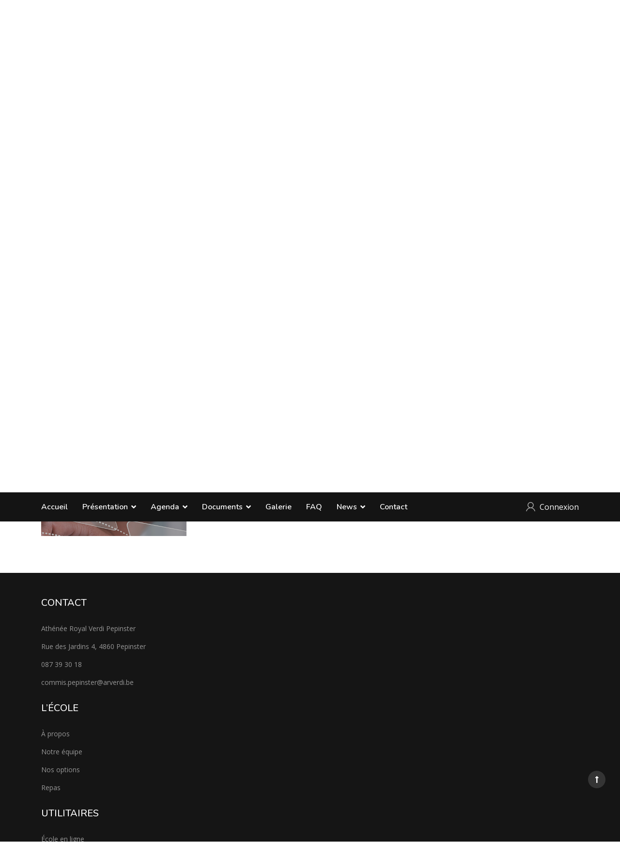

--- FILE ---
content_type: text/html; charset=utf-8
request_url: https://arverdi.be/arvp-documents/horaire-cpms?layout=table
body_size: 21972
content:

<!doctype html>
<html lang="fr-fr" dir="ltr">
	<head>
		
		<meta name="viewport" content="width=device-width, initial-scale=1, shrink-to-fit=no">
		<meta charset="utf-8">
	<meta name="generator" content="Joomla! - Open Source Content Management">
	<title>Horaire CPMS</title>
	<link href="/images/logo/logo-arvpsplashv2.png" rel="icon" type="image/png">
<link href="https://arverdi.be/components/com_edocman/assets/css/style.css?5fa3fbf5bdb5879c4dc1432183abea41" rel="stylesheet" />
	<link href="https://cdnjs.cloudflare.com/ajax/libs/font-awesome/6.0.0/css/all.min.css?5fa3fbf5bdb5879c4dc1432183abea41" rel="stylesheet" />
	<link href="https://arverdi.be/components/com_edocman/assets/css/style4.css?5fa3fbf5bdb5879c4dc1432183abea41" rel="stylesheet" />
	<link href="https://arverdi.be/components/com_edocman/assets/css/font.css?5fa3fbf5bdb5879c4dc1432183abea41" rel="stylesheet" />
	<link href="/media/com_miniteklivesearch/css/miniteklivesearch.css?5fa3fbf5bdb5879c4dc1432183abea41" rel="stylesheet" />
	<link href="/media/com_miniteklivesearch/css/filters.css?5fa3fbf5bdb5879c4dc1432183abea41" rel="stylesheet" />
	<link href="/media/plg_system_webauthn/css/button.min.css?5fa3fbf5bdb5879c4dc1432183abea41" rel="stylesheet" />
	<link href="/media/vendor/joomla-custom-elements/css/joomla-alert.min.css?0.2.0" rel="stylesheet" />
	<link href="/media/plg_system_jcepro/site/css/content.min.css?86aa0286b6232c4a5b58f892ce080277" rel="stylesheet" />
	<link href="//fonts.googleapis.com/css?family=Open Sans:100,100i,200,200i,300,300i,400,400i,500,500i,600,600i,700,700i,800,800i,900,900i&amp;subset=latin&amp;display=swap" rel="stylesheet" media="none" onload="media=&quot;all&quot;" />
	<link href="//fonts.googleapis.com/css?family=Nunito:100,100i,200,200i,300,300i,400,400i,500,500i,600,600i,700,700i,800,800i,900,900i&amp;subset=latin&amp;display=swap" rel="stylesheet" media="none" onload="media=&quot;all&quot;" />
	<link href="//fonts.googleapis.com/css?family=Nunito:100,100i,200,200i,300,300i,400,400i,500,500i,600,600i,700,700i,800,800i,900,900i&amp;subset=cyrillic&amp;display=swap" rel="stylesheet" media="none" onload="media=&quot;all&quot;" />
	<link href="/templates/shaper_helixultimate/css/bootstrap.min.css" rel="stylesheet" />
	<link href="/plugins/system/helixultimate/assets/css/system-j4.min.css" rel="stylesheet" />
	<link href="/media/system/css/joomla-fontawesome.min.css?5fa3fbf5bdb5879c4dc1432183abea41" rel="stylesheet" />
	<link href="/templates/shaper_helixultimate/css/template.css" rel="stylesheet" />
	<link href="/templates/shaper_helixultimate/css/presets/default.css" rel="stylesheet" />
	<link href="/templates/shaper_helixultimate/css/custom-compiled.css" rel="stylesheet" />
	<link href="/components/com_sppagebuilder/assets/css/font-awesome-5.min.css" rel="stylesheet" />
	<link href="/components/com_sppagebuilder/assets/css/font-awesome-v4-shims.css" rel="stylesheet" />
	<link href="/components/com_sppagebuilder/assets/css/animate.min.css" rel="stylesheet" />
	<link href="/components/com_sppagebuilder/assets/css/sppagebuilder.css" rel="stylesheet" />
	<link href="/components/com_sppagebuilder/assets/css/magnific-popup.css" rel="stylesheet" />
	<link href="/modules/mod_edocman_categories/assets/style.css" rel="stylesheet" />
	<link href="/components/com_edocman/assets/css/style.css" rel="stylesheet" />
	<link href="/components/com_edocman/assets/css/style4.css" rel="stylesheet" />
	<link href="/components/com_edocman/assets/css/font.css" rel="stylesheet" />
	<style>body{font-family: 'Open Sans', sans-serif;font-size: 16px;text-decoration: none;}
</style>
	<style>h1{font-family: 'Nunito', sans-serif;font-size: 26px;font-weight: 700;color: #0a0a0a;text-decoration: none;}
</style>
	<style>h2{font-family: 'Nunito', sans-serif;font-size: 20px;font-weight: 600;color: #0a0a0a;text-decoration: none;}
</style>
	<style>h3{font-family: 'Nunito', sans-serif;font-size: 18px;font-weight: 500;color: #0a0a0a;text-decoration: none;}
</style>
	<style>h4{font-family: 'Nunito', sans-serif;font-size: 18px;color: #0a0a0a;text-decoration: none;}
</style>
	<style>h5{font-family: 'Nunito', sans-serif;text-decoration: none;}
</style>
	<style>.sp-megamenu-parent > li > a, .sp-megamenu-parent > li > span, .sp-megamenu-parent .sp-dropdown li.sp-menu-item > a{font-family: 'Arial', sans-serif;text-decoration: none;}
</style>
	<style>.menu.nav-pills > li > a, .menu.nav-pills > li > span, .menu.nav-pills .sp-dropdown li.sp-menu-item > a{font-family: 'Arial', sans-serif;text-decoration: none;}
</style>
	<style>.logo-image {height:56px;}.logo-image-phone {height:56px;}</style>
	<style>@media(max-width: 992px) {.logo-image {height: 36px;}.logo-image-phone {height: 36px;}}</style>
	<style>@media(max-width: 576px) {.logo-image {height: 36px;}.logo-image-phone {height: 36px;}}</style>
	<style>#sp-btfl-top-bar{ background-color:#000000; }</style>
	<style>#sp-bottom{ background-color:#151515;color:#969696; }</style>
	<style>#sp-bottom a{color:#969696;}</style>
	<style>#sp-bottom a:hover{color:#FFFFFF;}</style>
	<style>#sp-the-after-bottom{ background-color:#151515; }</style>
	<style>#sp-footer{ background-color:#000000; }</style>
<script src="/media/vendor/jquery/js/jquery.min.js?3.7.1"></script>
	<script src="/media/legacy/js/jquery-noconflict.min.js?647005fc12b79b3ca2bb30c059899d5994e3e34d"></script>
	<script type="application/json" class="joomla-script-options new">{"data":{"breakpoints":{"tablet":991,"mobile":480},"header":{"stickyOffset":"100"}},"com_miniteklivesearch":{"site_path":"https:\/\/arverdi.be\/","orOperator":"or","andOperator":"and","notOperator":"not"},"joomla.jtext":{"COM_MINITEKLIVESEARCH_MESSAGE_ENTER_SEARCH_TITLE":"You must enter a title for this search.","PLG_SYSTEM_WEBAUTHN_ERR_CANNOT_FIND_USERNAME":"Impossible de trouver le champ nom d'utilisateur dans le module de connexion. D\u00e9sol\u00e9, l'authentification sans mot de passe ne fonctionnera pas sur ce site, \u00e0 moins que vous n'utilisiez un autre module de connexion.","PLG_SYSTEM_WEBAUTHN_ERR_EMPTY_USERNAME":"Vous devez saisir votre nom d'utilisateur (mais PAS votre mot de passe) avant de cliquer sur le bouton d'Authentification Web.","PLG_SYSTEM_WEBAUTHN_ERR_INVALID_USERNAME":"Le nom d'utilisateur sp\u00e9cifi\u00e9 ne correspond pas \u00e0 un compte utilisateur de ce site ayant activ\u00e9 la connexion sans mot de passe.","ERROR":"Erreur","MESSAGE":"Message","NOTICE":"Annonce","WARNING":"Avertissement","JCLOSE":"Fermer","JOK":"OK","JOPEN":"Ouvrir"},"system.paths":{"root":"","rootFull":"https:\/\/arverdi.be\/","base":"","baseFull":"https:\/\/arverdi.be\/"},"csrf.token":"dd36dd9680a0f90c891a5c7663ced2a6","system.keepalive":{"interval":840000,"uri":"\/component\/ajax\/?format=json"}}</script>
	<script src="/media/system/js/core.min.js?37ffe4186289eba9c5df81bea44080aff77b9684"></script>
	<script src="/media/vendor/bootstrap/js/bootstrap-es5.min.js?5.3.2" nomodule defer></script>
	<script src="/media/system/js/showon-es5.min.js?0e293ba9dec283752e25f4e1d5eb0a6f8c07d3be" defer nomodule></script>
	<script src="/media/system/js/highlight-es5.min.js?018bc4ed7da1bfd99120b4a7466d3e116d8da92a" defer nomodule></script>
	<script src="/media/system/js/keepalive-es5.min.js?4eac3f5b0c42a860f0f438ed1bea8b0bdddb3804" defer nomodule></script>
	<script src="/media/system/js/messages-es5.min.js?c29829fd2432533d05b15b771f86c6637708bd9d" nomodule defer></script>
	<script src="/media/vendor/bootstrap/js/alert.min.js?5.3.2" type="module"></script>
	<script src="/media/vendor/bootstrap/js/button.min.js?5.3.2" type="module"></script>
	<script src="/media/vendor/bootstrap/js/carousel.min.js?5.3.2" type="module"></script>
	<script src="/media/vendor/bootstrap/js/collapse.min.js?5.3.2" type="module"></script>
	<script src="/media/vendor/bootstrap/js/dropdown.min.js?5.3.2" type="module"></script>
	<script src="/media/vendor/bootstrap/js/modal.min.js?5.3.2" type="module"></script>
	<script src="/media/vendor/bootstrap/js/offcanvas.min.js?5.3.2" type="module"></script>
	<script src="/media/vendor/bootstrap/js/popover.min.js?5.3.2" type="module"></script>
	<script src="/media/vendor/bootstrap/js/scrollspy.min.js?5.3.2" type="module"></script>
	<script src="/media/vendor/bootstrap/js/tab.min.js?5.3.2" type="module"></script>
	<script src="/media/vendor/bootstrap/js/toast.min.js?5.3.2" type="module"></script>
	<script src="/media/system/js/showon.min.js?f79c256660e2c0ca2179cf7f3168ea8143e1af82" type="module"></script>
	<script src="/media/com_miniteklivesearch/js/miniteklivesearch.js?5fa3fbf5bdb5879c4dc1432183abea41"></script>
	<script src="/media/system/js/highlight.min.js?78688afc10880be69da0052ddc6bacb208281a34" type="module"></script>
	<script src="/media/com_miniteklivesearch/js/highlight.js?5fa3fbf5bdb5879c4dc1432183abea41"></script>
	<script src="/media/plg_system_webauthn/js/login.min.js?5fa3fbf5bdb5879c4dc1432183abea41" defer></script>
	<script src="/media/system/js/keepalive.min.js?9f10654c2f49ca104ca0449def6eec3f06bd19c0" type="module"></script>
	<script src="/media/system/js/messages.min.js?7f7aa28ac8e8d42145850e8b45b3bc82ff9a6411" type="module"></script>
	<script src="/templates/shaper_helixultimate/js/main.js"></script>
	<script src="/components/com_sppagebuilder/assets/js/jquery.parallax.js?efcb014a6f41a6d880968ea58653b58d"></script>
	<script src="/components/com_sppagebuilder/assets/js/sppagebuilder.js?efcb014a6f41a6d880968ea58653b58d" defer></script>
	<script src="/components/com_sppagebuilder/assets/js/jquery.magnific-popup.min.js"></script>
	<script src="/templates/shaper_helixultimate/js/custom/custom.js" defer></script>
	<script type="application/ld+json">{"@context":"https://schema.org","@type":"BreadcrumbList","@id":"https://arverdi.be/#/schema/BreadcrumbList/17","itemListElement":[{"@type":"ListItem","position":1,"item":{"@id":"https://arverdi.be/","name":"Accueil"}},{"@type":"ListItem","position":2,"item":{"@id":"https://arverdi.be/arvp-documents","name":"Documents"}},{"@type":"ListItem","position":3,"item":{"@id":"https://arverdi.be/arvp-documents/horaire-cpms?layout=table","name":"Horaire CPMS"}}]}</script>
	<script>jQuery(function ($) {
    $( 'body' ).addClass( 'awk-implantation-02' );
});</script>
	<script>template="shaper_helixultimate";</script>
	<script>
			document.addEventListener('DOMContentLoaded', function()
			{
				MinitekLiveSearch.initialise(
					{"mls_layout":"compact","gather_search_statistics":"1","append_to_url":"0","word_match":"fuzzy","search_text":"Tapez ici le contenu de votre recherche...","show_autosuggest":"1","show_popular_searches":"0","show_advanced_tips":"0","advanced_tips_content":"","show_advanced":"0","expand_advanced":"0","mls_filters_max_height":300,"show_explained_filters":"0","show_date_filters":"0","expand_date_filters":"0","show_explained_dates":"0","show_suggested_query":"0","show_explained_query":"0","mls_pagination_results":"1","mls_results_per_page":20,"mls_select_results_per_page":"0","sort_order":"relevance","sort_direction":"desc","mls_select_ordering":"0","mls_highlight_terms":"1","mls_result_description":"1","mls_description_length":255,"mls_result_date":"0","mls_result_url":"1","mls_result_new_tab":"0","load_fontawesome":"0","load_bootstrap":"0","version_check":"1","show_page_heading":0,"menu_text":1,"menu_show":1,"helixultimate_enable_page_title":"1","helixultimate_page_title_heading":"h2","helixultimate_page_title_bg_image":"images\/headers\/documents_2.jpeg#joomlaImage:\/\/local-images\/headers\/documents_2.jpeg?width=1900&height=490","page_title":"Horaire CPMS","page_description":null,"page_rights":null,"robots":null,"mls_alt_layout":"_:default","searchtypes":[]},
					2,
					'index.php?option=com_miniteklivesearch&view=search',
					'/component/miniteklivesearch/?task=suggestions.suggest&format=json&tmpl=component&form=2'
				);
			});
		</script>
	<script>
			document.addEventListener('DOMContentLoaded', function()
			{
				MinitekLiveSearch.initialise(
					{"mls_layout":"compact","gather_search_statistics":"1","append_to_url":"0","word_match":"fuzzy","search_text":"Tapez ici le contenu de votre recherche...","show_autosuggest":"1","show_popular_searches":"0","show_advanced_tips":"0","advanced_tips_content":"","show_advanced":"0","expand_advanced":"0","mls_filters_max_height":300,"show_explained_filters":"0","show_date_filters":"0","expand_date_filters":"0","show_explained_dates":"0","show_suggested_query":"0","show_explained_query":"0","mls_pagination_results":"1","mls_results_per_page":20,"mls_select_results_per_page":"0","sort_order":"relevance","sort_direction":"desc","mls_select_ordering":"0","mls_highlight_terms":"1","mls_result_description":"1","mls_description_length":255,"mls_result_date":"0","mls_result_url":"1","mls_result_new_tab":"0","load_fontawesome":"0","load_bootstrap":"0","version_check":"1","show_page_heading":0,"menu_text":1,"menu_show":1,"helixultimate_enable_page_title":"1","helixultimate_page_title_heading":"h2","helixultimate_page_title_bg_image":"images\/headers\/documents_2.jpeg#joomlaImage:\/\/local-images\/headers\/documents_2.jpeg?width=1900&height=490","page_title":"Horaire CPMS","page_description":null,"page_rights":null,"robots":null,"mls_alt_layout":"_:default","searchtypes":[]},
					1,
					'index.php?option=com_miniteklivesearch&view=search',
					'/component/miniteklivesearch/?task=suggestions.suggest&format=json&tmpl=component&form=1'
				);
			});
		</script>
			</head>
	<body class="site helix-ultimate hu com_edocman com-edocman view-category layout-table task-none itemid-1423 fr-fr ltr sticky-header layout-fluid offcanvas-init offcanvs-position-right">

		
		
		<div class="body-wrapper">
			<div class="body-innerwrapper">
								<main id="sp-main">
					
<section id="sp-btfl-top-bar" >

						<div class="container">
				<div class="container-inner">
			
	
<div class="row">
	<div id="sp-implantation-logo" class="col-5 col-sm-5 col-md-3 col-lg-3 "><div class="sp-column "><div class="sp-module "><div class="sp-module-content">
<div id="mod-custom185" class="mod-custom custom">
    <div><a href="/arvp/"><img src="/images/logo/logo-arvpSiteV2.png" alt="Athénée Royale Verdi Pepinster" width="162" height="56" class="logo" /></a></div></div>
</div></div></div></div><div id="sp-top-bar-elements" class="col-7 col-sm-7 col-md-9 col-lg-9 "><div class="sp-column "><div class="sp-module  top-bar-dropdown"><div class="sp-module-content">
<div id="mod-custom214" class="mod-custom custom">
    <div class="dropdown"><button type="button" id="dropdownMenuButton2" class="btn btn-secondary dropdown-toggle" data-bs-toggle="dropdown" aria-expanded="false"> IMPLANTATIONS </button>
<ul class="dropdown-menu" aria-labelledby="dropdownMenuButton1">
<li><a href="/arvv/" class="dropdown-item">Athénée Royal Verdi Verviers</a></li>
<li><a href="/arvp/" class="dropdown-item">Athénée Royal Verdi Pepinster</a></li>
<li><a href="/efvm/" class="dropdown-item">Ecole Fondamentale Verdi Mangombroux</a></li>
<li><a href="/efvp/" class="dropdown-item">Ecole Fondamentale Verdi Pepinster</a></li>
<li><a href="/efvc/" class="dropdown-item">Ecole Fondamentale Verdi Cornesse</a></li>
</ul>
</div></div>
</div></div><div class="sp-module  top-bar-search d-none d-md-block"><div class="sp-module-content"><div class="mls mls-dropdown"><form id="mls-1" action="/component/miniteklivesearch/search" method="get" class="mls-form" onsubmit="return false;" data-form="1" data-itemid="0">
	<input type="hidden" name="moduleid" value="1" />

	<div class="mls-input-bar">
		<div class="input-group">
			<div class="input-group-addon">
				<i class="fas fa-search"></i>
				<div class="mls-clear-input"><i class="fas fa-times"></i></div>
				<div class="mls-loader">
					<div class="spinner-border spinner-border-sm" role="status">
						<span class="visually-hidden">Loading...</span>
					</div>
				</div>
			</div>
			<input type="text" name="q" value="" class="inputbox mls-input col" autocomplete="off" placeholder="Tapez ici le contenu de votre recherche..." /><div class="mls-input-tools"><a href="#" class="mls-btn mls-toggle" data-panel="searches"><i class="fas fa-save"></i></a></div>
			<input type="hidden" name="ajax" value="1" />
		</div>
	</div>

	<div class="mls-content mls-top "><div class="mls-suggest-panel clearfix" style="display: none;"><div class="mls-filter-window-top"> </div>
				<div class="mls-filter-window"><div class="mls-suggestions mls-panel-items">
							<ul></ul>
						</div></div>
			</div><div class="mls-searches-panel clearfix" style="display: none;">
				<div class="mls-filter-window-top"> </div>
				<div class="mls-filter-window">
					<div class="mls-filters-header">
						<div class="mls-fh-toolbar clearfix">
							<div class="mls-fh-title">
								<span>Save search</span>
							</div>
							<div class="mls-fh-t-right"><a href="#" class="mls-close mls-toggle" data-panel="searches"><i class="fas fa-times"></i></a>
							</div>
						</div>
					</div>
					<div class="mls-searches-content"><span>You must log in to save this search.</span></div>
				</div>
			</div><div class="mls-results "></div></div>
</form></div></div></div><div class="sp-module  top-bar-phone d-none d-md-block"><div class="sp-module-content">
<div id="mod-custom202" class="mod-custom custom">
    <p><a href="tel:003287469838">087 46 98 38</a></p></div>
</div></div></div></div></div>
							</div>
			</div>
			
	</section>

<header id="sp-header" >

						<div class="container">
				<div class="container-inner">
			
	
<div class="row">
	<div id="sp-menu" class="col-3 col-sm-3 col-md-3 col-lg-9 "><div class="sp-column  d-flex align-items-center justify-content-end"><nav class="sp-megamenu-wrapper d-flex" role="navigation" aria-label="navigation"><ul class="sp-megamenu-parent menu-animation-fade-up d-none d-lg-block"><li class="sp-menu-item"><a  class="homeLink" href="/arvp"  >Accueil </a></li><li class="sp-menu-item sp-has-child"><span  class=" sp-menu-heading"  >Présentation</span><div class="sp-dropdown sp-dropdown-main sp-menu-right" style="width: 240px;"><div class="sp-dropdown-inner"><ul class="sp-dropdown-items"><li class="sp-menu-item"><a   href="/arvp-presentation/a-propos"  >À propos </a></li><li class="sp-menu-item sp-has-child"><span  class=" sp-menu-heading"  >Notre équipe</span><div class="sp-dropdown sp-dropdown-sub sp-menu-right" style="width: 240px;"><div class="sp-dropdown-inner"><ul class="sp-dropdown-items"><li class="sp-menu-item"><a   href="/arvp-presentation/notre-equipe/direction"  >Direction</a></li><li class="sp-menu-item"><a   href="/arvp-presentation/notre-equipe/educateurs"  >Educateurs</a></li><li class="sp-menu-item sp-has-child"><span  class=" sp-menu-heading"  >Enseignants</span><div class="sp-dropdown sp-dropdown-sub sp-menu-right" style="width: 240px;"><div class="sp-dropdown-inner"><ul class="sp-dropdown-items"><li class="sp-menu-item"><a   href="/arvp-presentation/notre-equipe/enseignants/arts-appliques"  >Arts appliqués</a></li><li class="sp-menu-item"><a   href="/arvp-presentation/notre-equipe/enseignants/cours-philosophiques"  >Cours philosophiques</a></li><li class="sp-menu-item"><a   href="/arvp-presentation/notre-equipe/enseignants/economie-sociale-et-familiale"  >Economie sociale et familiale</a></li><li class="sp-menu-item"><a   href="/arvp-presentation/notre-equipe/enseignants/education-par-la-technologie"  >Education par la technologie</a></li><li class="sp-menu-item"><a   href="/arvp-presentation/notre-equipe/enseignants/education-physique"  >Education physique</a></li><li class="sp-menu-item"><a   href="/arvp-presentation/notre-equipe/enseignants/electricite"  >Electricité</a></li><li class="sp-menu-item"><a   href="/arvp-presentation/notre-equipe/enseignants/equipe-amarrages"  >Equipe Amarrages</a></li><li class="sp-menu-item"><a   href="/arvp-presentation/notre-equipe/enseignants/francais"  >Français</a></li><li class="sp-menu-item"><a   href="/arvp-presentation/notre-equipe/enseignants/geographie"  >Géographie</a></li><li class="sp-menu-item"><a   href="/arvp-presentation/notre-equipe/enseignants/histoire"  >Histoire</a></li><li class="sp-menu-item"><a   href="/arvp-presentation/notre-equipe/enseignants/informatique"  >Informatique</a></li><li class="sp-menu-item"><a   href="/arvp-presentation/notre-equipe/enseignants/langues"  >Langues</a></li><li class="sp-menu-item"><a   href="/arvp-presentation/notre-equipe/enseignants/mathematiques"  >Mathématiques</a></li><li class="sp-menu-item"><a   href="/arvp-presentation/notre-equipe/enseignants/mecanique"  >Mécanique</a></li><li class="sp-menu-item"><a   href="/arvp-presentation/notre-equipe/enseignants/musique"  >Musique</a></li><li class="sp-menu-item"><a   href="/arvp-presentation/notre-equipe/enseignants/sciences"  >Sciences</a></li><li class="sp-menu-item"><a   href="/arvp-presentation/notre-equipe/enseignants/sciences-economiques-bureautique"  >Sciences économiques</a></li><li class="sp-menu-item"><a   href="/arvp-presentation/notre-equipe/enseignants/soins-infirmiers"  >Soins infirmiers</a></li></ul></div></div></li><li class="sp-menu-item"><a   href="/arvp-presentation/notre-equipe/papo"  >PAPO</a></li><li class="sp-menu-item"><a   href="/arvp-presentation/notre-equipe/cpms"  >CPMS</a></li><li class="sp-menu-item"><a   href="/arvp-presentation/notre-equipe/missions-collective"  >Missions collectives</a></li></ul></div></div></li><li class="sp-menu-item sp-has-child"><span  class=" sp-menu-heading"  >Nos options</span><div class="sp-dropdown sp-dropdown-sub sp-menu-right" style="width: 240px;"><div class="sp-dropdown-inner"><ul class="sp-dropdown-items"><li class="sp-menu-item"><a   href="/arvp-presentation/nos-options-arvp/1ere-annee-arvp"  >1ère année</a></li><li class="sp-menu-item"><a   href="/arvp-presentation/nos-options-arvp/2eme-annee-arvp"  >2ème année</a></li><li class="sp-menu-item"><a   href="/arvp-presentation/nos-options-arvp/3eme-annee-arvp"  >3ème année</a></li><li class="sp-menu-item"><a   href="/arvp-presentation/nos-options-arvp/4eme-annee-arvp"  >4ème année</a></li><li class="sp-menu-item"><a   href="/arvp-presentation/nos-options-arvp/5eme-annee-arvp"  >5ème année</a></li><li class="sp-menu-item"><a   href="/arvp-presentation/nos-options-arvp/6eme-annee-arvp"  >6ème année</a></li><li class="sp-menu-item"><a   href="/arvp-presentation/nos-options-arvp/7eme-annee-arvp"  >7ème année</a></li></ul></div></div></li><li class="sp-menu-item"><a   href="/arvp-presentation/nos-repas-arvp"  >Nos repas</a></li><li class="sp-menu-item"><a  rel="noopener noreferrer" href="https://www2.ecoleenligne.be/V01154-3/membres/login.php?action=login&opt=1&id=1&order=desc&language_init=fr&etp=arverdi" target="_blank"  >École en ligne</a></li><li class="sp-menu-item"><a  rel="noopener noreferrer" href="https://www.office.com" target="_blank"  >Mon teams</a></li><li class="sp-menu-item"><a  rel="noopener noreferrer" href="https://www.facebook.com/ARVerdiPepinster" target="_blank"  >Facebook</a></li></ul></div></div></li><li class="sp-menu-item sp-has-child"><span  class=" sp-menu-heading"  >Agenda</span><div class="sp-dropdown sp-dropdown-main sp-menu-right" style="width: 240px;"><div class="sp-dropdown-inner"><ul class="sp-dropdown-items"><li class="sp-menu-item"><a   href="/arvp-agenda/evenements-officiels"  >Évènements officiels</a></li><li class="sp-menu-item"><a   href="/arvp-agenda/sorties-extra-muros"  >Sorties extra muros </a></li><li class="sp-menu-item"><a   href="/arvp-agenda/activites-intra-muros"  >Activités intra-muros</a></li></ul></div></div></li><li class="sp-menu-item sp-has-child active"><a   href="/arvp-documents"  >Documents</a><div class="sp-dropdown sp-dropdown-main sp-menu-right" style="width: 240px;"><div class="sp-dropdown-inner"><ul class="sp-dropdown-items"><li class="sp-menu-item"><a   href="/arvp-documents/arvp-documents-officiels?layout=table"  >Documents Officiels</a></li><li class="sp-menu-item"><a   href="/arvp-documents/declaration-daccident?layout=table"  >Déclaration d'accident</a></li><li class="sp-menu-item"><a   href="/arvp-documents/agendas-administratifs?layout=table"  >Agendas administratifs</a></li><li class="sp-menu-item current-item active"><a aria-current="page"  href="/arvp-documents/horaire-cpms?layout=table"  >Horaire CPMS</a></li></ul></div></div></li><li class="sp-menu-item"><a   href="/arvp-galeries"  >Galerie</a></li><li class="sp-menu-item"><a   href="/arvp-faq"  >FAQ</a></li><li class="sp-menu-item sp-has-child"><a   href="/arvp-news"  >News</a><div class="sp-dropdown sp-dropdown-main sp-menu-right" style="width: 240px;"><div class="sp-dropdown-inner"><ul class="sp-dropdown-items"><li class="sp-menu-item"><a   href="/arvp-news/intra-muros"  >Intra muros</a></li><li class="sp-menu-item"><a   href="/arvp-news/extra-muros"  >Extra muros</a></li><li class="sp-menu-item"><a   href="/arvp-news/le-journal-de-lecole"  >Le journal de l'école</a></li></ul></div></div></li><li class="sp-menu-item"><a   href="/arvp-contact"  >Contact</a></li></ul><a id="offcanvas-toggler" aria-label="Menu" class="offcanvas-toggler-right offcanvas-toggler-custom d-lg-none" href="#" aria-hidden="true" title="Menu"><div class="burger-icon"><span></span><span></span><span></span></div></a></nav></div></div><div id="sp-btfl-header-login" class="col-9 col-sm-9 col-md-9 col-lg-3 "><div class="sp-column  d-flex align-items-center"><div class="sp-module "><div class="sp-module-content"><div class="sp-custom-login sp-mod-login">
<div class="info-text d-flex"> <a href="#login" class="sppb-btn-link" role="button" data-bs-toggle="modal">Connexion</a>
	<!--<span>&nbsp;/&nbsp;</span> -->
  	
	<!--
  <span class="sppb-btn-link">
	  
  	  
  </span> 
  -->
</div>

	<!--Modal-->
<div id="login" class="modal fade" tabindex="-1" role="dialog" aria-labelledby="myModalLabel" aria-hidden="true">
<div class="modal-dialog modal-dialog-centered">
<!-- Modal content-->
<div class="modal-content">
<div class="modal-header">
  <button type="button" class="close" data-bs-dismiss="modal" aria-hidden="true"><i class="fa fa-close"></i></button>
  <h2>Connexion</h2>
</div>
<div class="modal-body">
	
<form action="/arvp-documents/horaire-cpms?layout=table" method="post" id="login-form">
	
	<div id="form-login-username" class="mb-3">
					<div class="input-group">
				<span class="input-group-text" aria-label="Identifiant"><span class="fas fa-user"></span></span>
				<input id="modlgn-username" type="text" name="username" class="form-control" tabindex="0" size="18" placeholder="Identifiant" />
			</div>
			</div>

	<div id="form-login-password" class="mb-3">
					<div class="input-group">
					<span class="input-group-text" aria-label="Mot de passe"><span class="fas fa-lock" aria-hidden="true"></span></span>
				<input id="modlgn-passwd" type="password" name="password" class="form-control" tabindex="0" size="18" placeholder="Mot de passe" />
			</div>
			</div>
		
			<div id="form-login-remember" class="mb-3 form-check">
			<input id="modlgn-remember" type="checkbox" name="remember" class="form-check-input" value="yes"/>
			<label for="modlgn-remember" class="control-label">Se souvenir de moi</label>
		</div>
	
	<div id="form-login-submit" class="mb-3">
		<button type="submit" tabindex="0" name="Submit" class="btn btn-primary login-button">Connexion</button>
	</div>

		<ul class="unstyled">
				<li>
			<a href="/component/users/remind?Itemid=140">
			Identifiant perdu&#160;?</a>
		</li>
		<li>
			<a href="/component/users/reset?Itemid=140">
			Mot de passe perdu&#160;?</a>
		</li>
	</ul>

	<input type="hidden" name="option" value="com_users" />
	<input type="hidden" name="task" value="user.login" />
	<input type="hidden" name="return" value="aHR0cHM6Ly9hcnZlcmRpLmJlL2FydnAtZG9jdW1lbnRzL2hvcmFpcmUtY3Btcz9sYXlvdXQ9dGFibGU=" />
	<input type="hidden" name="dd36dd9680a0f90c891a5c7663ced2a6" value="1">
	
</form>
                </div><!--/Modal body-->
            </div> <!-- Modal content-->
        </div> <!-- /.modal-dialog -->
    </div><!--/Modal-->
</div></div></div></div></div></div>
							</div>
			</div>
			
	</header>

<section id="sp-page-title" >

				
	
<div class="row">
	<div id="sp-title" class="col-lg-12 "><div class="sp-column "><div class="sp-page-title"style="background-image: url(/images/headers/documents_2.jpeg#joomlaImage://local-images/headers/documents_2.jpeg?width=1900&height=490);"><div class="container"><h2 class="sp-page-title-heading">Horaire CPMS</h2><nav class="mod-breadcrumbs__wrapper" aria-label="Breadcrumbs">
	<ol class="mod-breadcrumbs breadcrumb px-3 py-2">
					<li class="mod-breadcrumbs__divider float-start">
				<span class="divider icon-location icon-fw" aria-hidden="true"></span>
			</li>
		
		<li class="mod-breadcrumbs__item breadcrumb-item"><a href="/" class="pathway"><span>Accueil</span></a></li><li class="mod-breadcrumbs__item breadcrumb-item"><a href="/arvp-documents" class="pathway"><span>Documents</span></a></li><li class="mod-breadcrumbs__item breadcrumb-item active"><span>Horaire CPMS</span></li>	</ol>
	</nav></div></div></div></div></div>
				
	</section>

<section id="sp-main-body" >

										<div class="container">
					<div class="container-inner">
						
	
<div class="row">
	
<div id="sp-component" class="col-lg-8 ">
	<div class="sp-column ">
		<div id="system-message-container" aria-live="polite">
	</div>


		
		<script type="text/javascript">
	var cookieVar = 'default_layout';
	        var defaultCookieLayout = 'grid';
        </script>
<style>
.edocman-page-heading
{
	font-size: 30px !important;
}
</style>
<div id="edocman-category-page-default" class="edocman-container  ">
	<form method="post" name="adminForm" id="edocman_form" action="/arvp-documents/horaire-cpms?layout=default">
					<div id="edocman-category">
				
				<h1 class="edocman-page-heading">
											<i class="edicon edicon-folder-open"></i>
						Horaire CPMS				</h1>
								<div class="edocman-page-sub-box">
									</div>
			</div>
			<div class="clearfix"></div>
				<div id="massDownloadDiv"></div>
		<script src="https://arverdi.be/components/com_edocman/assets/js/jquery.cookie.js" type="text/javascript"></script>
<script src="https://arverdi.be/components/com_edocman/assets/js/layout.js" type="text/javascript"></script>

<script type="text/javascript">
	var spanClass = 'col-md-6';
			rowFluidClass = 'col-md-12';
		</script>
<style>
	h3.edocman-document-title
	{
		font-size: 18px !important;
	}
</style>

<div class="row">
	<div id="edocman-documents" class="col-md-12">
							<div class="clearfix row">
								<div class="edocman-document col-md-12">
					<div class="edocman-box-heading clearfix">
						<div class="edocman-box-heading-title">
							<h3 class="edocman-document-title pull-left">
																			<a href="/arvp-documents/horaire-cpms/horaire-cpms/download" aria-label="Télécharger" title="Télécharger" class="edocman-document-title-link" target="_self">
												<svg xmlns="http://www.w3.org/2000/svg" width="24" height="24" fill="currentColor" class="bi bi-filetype-pdf" viewBox="0 0 16 16">
					  <path fill-rule="evenodd" d="M14 4.5V14a2 2 0 0 1-2 2h-1v-1h1a1 1 0 0 0 1-1V4.5h-2A1.5 1.5 0 0 1 9.5 3V1H4a1 1 0 0 0-1 1v9H2V2a2 2 0 0 1 2-2h5.5zM1.6 11.85H0v3.999h.791v-1.342h.803c.287 0 .531-.057.732-.173.203-.117.358-.275.463-.474a1.42 1.42 0 0 0 .161-.677c0-.25-.053-.476-.158-.677a1.176 1.176 0 0 0-.46-.477c-.2-.12-.443-.179-.732-.179Zm.545 1.333a.795.795 0 0 1-.085.38.574.574 0 0 1-.238.241.794.794 0 0 1-.375.082H.788V12.48h.66c.218 0 .389.06.512.181.123.122.185.296.185.522Zm1.217-1.333v3.999h1.46c.401 0 .734-.08.998-.237a1.45 1.45 0 0 0 .595-.689c.13-.3.196-.662.196-1.084 0-.42-.065-.778-.196-1.075a1.426 1.426 0 0 0-.589-.68c-.264-.156-.599-.234-1.005-.234H3.362Zm.791.645h.563c.248 0 .45.05.609.152a.89.89 0 0 1 .354.454c.079.201.118.452.118.753a2.3 2.3 0 0 1-.068.592 1.14 1.14 0 0 1-.196.422.8.8 0 0 1-.334.252 1.298 1.298 0 0 1-.483.082h-.563v-2.707Zm3.743 1.763v1.591h-.79V11.85h2.548v.653H7.896v1.117h1.606v.638H7.896Z"/>
					</svg>												Horaire CPMS											</a>
																				<div class="clearfix"></div>
																			<div class="dateinformation">
											<i class="edicon edicon-calendar"></i>&nbsp;<span class="date-label">Date de création:</span>&nbsp;08/10/2022										</div>
																	</h3>
						</div>
											</div>
					<div class="edocman-description clearfix">
						<div class="edocman-description-details clearfix">
							<p><br data-mce-bogus="1"></p>						</div>
						<div class="clearfix"></div>
												<div class="edocman-taskbar clearfix">
							<ul>
																		<li>
																						<a class="btn btn-secondary" href="/arvp-documents/horaire-cpms/horaire-cpms/download" target="_self" aria-label="Télécharger le document">
																									<i class="edicon edicon-cloud-download"></i>
																								Télécharger												(203)											</a>
										</li>
																</ul>
						</div>
					</div>
				</div>
			</div>	</div>
</div>

<script type="text/javascript">
function addBookmark(live_site, id)
{
	jQuery.ajax({
		type: 'POST',
		url: live_site + 'index.php?option=com_edocman',
		data: 'task=document.bookmark&id=' + id + '&tmpl=component',
		dataType: 'json',
		success: function(response)
		{
			alert(response.result);
		}
	});
}
/*
function addMassDownload(live_site,id)
{
	jQuery('#btnMassDownload_' + id).attr('disabled','disabled');
	var data = {
		'task'	:	'document.store_mass_download',
		'document_id' : id
	};
	jQuery.ajax({
		type: 'POST',
		url: live_site + 'index.php?option=com_edocman',
		data: data,
		dataType: 'html',
		success: function(response)
		{
			responseDiv = document.getElementById('massDownloadDiv');
			jQuery('#massDownloadDiv').html(response);
			responseDiv.style.display = 'block';

			setTimeout(function() {
				responseDiv.style.display = 'none';
			  }, 30000);
		}
	});
}
*/
function toggleMenu(documentId) 
{
	var menu = document.getElementById("menuPopup_document_" + documentId);
	menu.style.display = (menu.style.display === "block") ? "none" : "block";
}
</script>
<div id="documentViewModal" class="player-modal edmd">
    <div class="player-modal-content" id="modalViewContent">
		<div class="player-modal-content-heading">
			<span class="close-btn"><i class="fas fa-close"></i></span>
			<span class="close-btn" id="fullscreenBtn">
				<i class="fas fa-expand"></i>
			</span>
		</div>
        <iframe id="modalIframe" src="#" frameborder="0"></iframe>
    </div>
</div>
<div id="documentDownloadModal" class="player-modal edmd">
    <div class="player-modal-content">
		<div class="player-modal-content-heading">
			<span class="close-btn-download">&times;</span>
		</div>
        <iframe id="modalDownloadIframe" src="#" frameborder="0"></iframe>
    </div>
</div>
<div id="documentDetailsModal" class="details-modal edmd">
    <div class="details-modal-content" id="detailsViewContent">
		<div class="player-details-content-heading">
			<span class="close-details-btn"><i class="fas fa-close"></i></span>
			<span class="close-details-btn" id="fullscreenDetailsBtn">
				<i class="fas fa-expand"></i>
			</span>
		</div>
        <iframe id="modalDetailsIframe" src="#" frameborder="0"></iframe>
    </div>
</div><script src="https://arverdi.be/components/com_edocman/assets/js/player.js" type="text/javascript"></script>
<script src="https://arverdi.be/components/com_edocman/assets/js/download.js" type="text/javascript"></script>
<script src="https://arverdi.be/components/com_edocman/assets/js/layout.js" type="text/javascript"></script>		<script type="text/javascript">
			function changeDirection(newDirection) {
				var form = document.getElementById('edocman_form') ;
				form.direction.value = newDirection ;
				form.submit();
			}
			function deleteConfirm(id) {
				var msg = "Voulez-vous vraiment supprimer cet élément?";
				if (confirm(msg)) {
					var form = document.getElementById('edocman_form') ;
					form.task.value = 'documents.delete';
					document.getElementById('document_id').value = id;
					form.submit();
				}
			}

			function publishConfirm(id, published) {
				var msg, task ;
				if (published) {
					msg = "Voulez-vous vraiment publier cet objet?";
					task = "documents.publish" ;
				} else {
					msg = "Voulez-vous vraiment annuler la publication de cet élément?";
					task = "documents.unpublish" ;
				}
				if (confirm(msg)) {
					var form = document.getElementById('edocman_form') ;
					form.task.value = task ;
					document.getElementById('document_id').value = id;
					form.submit();
				}
			}
		</script>
		<input type="hidden" name="direction" value="asc" />
		<input type="hidden" name="cid[]" value="0" id="document_id" />
		<input type="hidden" name="category_id" value="38" />
		<input type="hidden" name="task" value="" />
		<input type="hidden" name="return" id="return" value="aHR0cHM6Ly9hcnZlcmRpLmJlL2FydnAtZG9jdW1lbnRzL2hvcmFpcmUtY3Btcz9sYXlvdXQ9dGFibGU=" />
		<input type="hidden" name="dd36dd9680a0f90c891a5c7663ced2a6" value="1">	</form>
</div>

			</div>
</div>
<aside id="sp-right" class="col-lg-4 "><div class="sp-column "><div class="sp-module "><h3 class="sp-module-title">Catégories des Documents</h3><div class="sp-module-content">		<ul class="edocmancategoriesmenu">
								<li>
						<a href="/arvp-documents" title="Athénée Royal Verdi Pepinster" id="edcat15">
							Athénée Royal Verdi Pepinster															(2)
														</a>
					</li>
									<li>
						<a href="/arvp-documents/arvp-documents-officiels" title="Documents Officiels" id="edcat16">
							.&#160;&#160;&#160;&#160;&#160;&#160;<sup>|_</sup>&#160;Documents Officiels															(1)
														</a>
					</li>
									<li>
						<a href="/arvp-documents/communications-officielles-vp" title="Communications officielles" id="edcat17">
							.&#160;&#160;&#160;&#160;&#160;&#160;<sup>|_</sup>&#160;Communications officielles															(0)
														</a>
					</li>
									<li>
						<a href="/arvp-documents/agendas-administratifs" title="Agendas administratifs" id="edcat40">
							.&#160;&#160;&#160;&#160;&#160;&#160;.&#160;&#160;&#160;&#160;&#160;&#160;<sup>|_</sup>&#160;Agendas administratifs															(0)
														</a>
					</li>
									<li>
						<a href="/arvp-documents/formulaires-a-telecharger-vp" title="Formulaires à télécharger" id="edcat19">
							.&#160;&#160;&#160;&#160;&#160;&#160;<sup>|_</sup>&#160;Formulaires à télécharger															(0)
														</a>
					</li>
									<li>
						<a href="/arvp-documents/reglement-dordre-interieur-vp" title="Règlement d'ordre intérieur" id="edcat20">
							.&#160;&#160;&#160;&#160;&#160;&#160;<sup>|_</sup>&#160;Règlement d'ordre intérieur															(0)
														</a>
					</li>
									<li>
						<a href="/arvp-documents/projet-de-lecole-vp" title="Projet de l'école" id="edcat21">
							.&#160;&#160;&#160;&#160;&#160;&#160;<sup>|_</sup>&#160;Projet de l'école															(0)
														</a>
					</li>
									<li>
						<a href="/arvp-documents/horaire-cpms" title="Horaire CPMS" id="edcat38">
							.&#160;&#160;&#160;&#160;&#160;&#160;<sup>|_</sup>&#160;Horaire CPMS															(1)
														</a>
					</li>
							
		</ul>
					

</div></div></div></aside></div>
											</div>
				</div>
						
	</section>

<section id="sp-bottom" >

						<div class="container">
				<div class="container-inner">
			
	
<div class="row">
	<div id="sp-bottom-all" class="col-lg-12 "><div class="sp-column "><div class="sp-module "><div class="sp-module-content"><div class="mod-sppagebuilder  sp-page-builder" data-module_id="194">
	<div class="page-content">
		<div id="section-id-1635680690660" class="sppb-section sppb-hidden-xs" ><div class="sppb-container-inner"><div class="sppb-row"><div class="sppb-col-md-6 sppb-col-sm-3" id="column-wrap-id-1635680690656"><div id="column-id-1635680690656" class="sppb-column" ><div class="sppb-column-addons"><div id="sppb-addon-wrapper-1635680690744" class="sppb-addon-wrapper"><div id="sppb-addon-1635680690744" class="clearfix "     ><div class="sppb-addon sppb-addon-header sppb-text-left"><h3 class="sppb-addon-title">CONTACT</h3></div><style type="text/css">#sppb-addon-wrapper-1635680690744 {
margin:0px 0px 30px 0px;}
#sppb-addon-1635680690744 {
	color: #ffffff;
	box-shadow: 0 0 0 0 #ffffff;
}
#sppb-addon-1635680690744 {
}
#sppb-addon-1635680690744.sppb-element-loaded {
}
#sppb-addon-1635680690744 .sppb-addon-title {
font-size:20px;}
@media (min-width: 768px) and (max-width: 991px) {#sppb-addon-1635680690744 {}}@media (max-width: 767px) {#sppb-addon-1635680690744 {}}#sppb-addon-1635680690744 .sppb-addon-title{color:#fff;}</style><style type="text/css">#sppb-addon-1635680690744 h3.sppb-addon-title {margin: 0px 0px 30px 0px; text-transform: none; padding: 0px 0px 0px 0px; }</style></div></div><div id="sppb-addon-wrapper-1635680856655" class="sppb-addon-wrapper"><div id="sppb-addon-1635680856655" class="clearfix "     ><div class="sppb-addon sppb-addon-text-block  "><div class="sppb-addon-content"><ul>
<li>Athénée Royal Verdi Pepinster</li>
<li>Rue des Jardins 4, 4860 Pepinster</li>
<li><a href="tel:003287393018">087 39 30 18</a></li>
<li><a href="mailto:commis.pepinster@arverdi.be">commis.pepinster@arverdi.be</a></li>
</ul></div></div><style type="text/css">#sppb-addon-wrapper-1635680856655 {
margin:0px 0px 30px 0px;}
#sppb-addon-1635680856655 {
	color: #969696;
	box-shadow: 0 0 0 0 #ffffff;
}
#sppb-addon-1635680856655 {
}
#sppb-addon-1635680856655.sppb-element-loaded {
}
#sppb-addon-1635680856655 a {
	color: #969696;
}
@media (min-width: 768px) and (max-width: 991px) {#sppb-addon-1635680856655 {}}@media (max-width: 767px) {#sppb-addon-1635680856655 {}}</style><style type="text/css">#sppb-addon-1635680856655{ font-size: 14px; }@media (min-width: 768px) and (max-width: 991px) {}@media (max-width: 767px) {}</style></div></div></div></div></div><div class="sppb-col-md-2 sppb-col-sm-3" id="column-wrap-id-1635680690657"><div id="column-id-1635680690657" class="sppb-column" ><div class="sppb-column-addons"><div id="sppb-addon-wrapper-1635680690747" class="sppb-addon-wrapper"><div id="sppb-addon-1635680690747" class="clearfix "     ><div class="sppb-addon sppb-addon-header sppb-text-left"><h3 class="sppb-addon-title">L’école</h3></div><style type="text/css">#sppb-addon-wrapper-1635680690747 {
margin:0px 0px 30px 0px;}
#sppb-addon-1635680690747 {
	color: #ffffff;
	box-shadow: 0 0 0 0 #ffffff;
}
#sppb-addon-1635680690747 {
}
#sppb-addon-1635680690747.sppb-element-loaded {
}
#sppb-addon-1635680690747 .sppb-addon-title {
font-size:20px;}
@media (min-width: 768px) and (max-width: 991px) {#sppb-addon-1635680690747 {}}@media (max-width: 767px) {#sppb-addon-1635680690747 {}}#sppb-addon-1635680690747 .sppb-addon-title{color:#fff;}</style><style type="text/css">#sppb-addon-1635680690747 h3.sppb-addon-title {margin: 0px 0px 30px 0px; text-transform: uppercase; padding: 0px 0px 0px 0px; }</style></div></div><div id="sppb-addon-wrapper-1639407897437" class="sppb-addon-wrapper"><div id="sppb-addon-1639407897437" class="clearfix "     ><div class="sppb-link-list-wrap sppb-link-list-nav sppb-nav-align-left footer-menu"  ><ul><li class=""><a href="/arvp-presentation/a-propos" > À propos</a></li><li class=""><a href="/arvp-presentation/notre-equipe" > Notre équipe</a></li><li class=""><a href="#" > Nos options</a></li><li class=""><a href="#" > Repas</a></li></ul></div><style type="text/css">#sppb-addon-wrapper-1639407897437 {
margin:0px 0px 30px 0px;}
#sppb-addon-1639407897437 {
	box-shadow: 0 0 0 0 #ffffff;
}
#sppb-addon-1639407897437 {
}
#sppb-addon-1639407897437.sppb-element-loaded {
}
@media (min-width: 768px) and (max-width: 991px) {#sppb-addon-1639407897437 {}}@media (max-width: 767px) {#sppb-addon-1639407897437 {}}</style><style type="text/css">#sppb-addon-1639407897437 li a{text-transform: none; }#sppb-addon-1639407897437 li.sppb-active a{color: #ffffff;}#sppb-addon-1639407897437 .sppb-responsive-bars.open .sppb-responsive-bar{background-color: #fff;}@media (min-width: 768px) and (max-width: 991px) {#sppb-addon-1639407897437 li a{padding-top: 7px;padding-right: 17px;padding-bottom: 7px;padding-left: 17px;}}@media (max-width: 767px) {#sppb-addon-1639407897437 li a{padding-top: 7px;padding-right: 17px;padding-bottom: 7px;padding-left: 17px;}}</style></div></div></div></div></div><div class="sppb-col-md-2 sppb-col-sm-3" id="column-wrap-id-1635680690658"><div id="column-id-1635680690658" class="sppb-column" ><div class="sppb-column-addons"><div id="sppb-addon-wrapper-1635680690750" class="sppb-addon-wrapper"><div id="sppb-addon-1635680690750" class="clearfix "     ><div class="sppb-addon sppb-addon-header sppb-text-left"><h3 class="sppb-addon-title">UTILITAIRES</h3></div><style type="text/css">#sppb-addon-wrapper-1635680690750 {
margin:0px 0px 30px 0px;}
#sppb-addon-1635680690750 {
	color: #ffffff;
	box-shadow: 0 0 0 0 #ffffff;
}
#sppb-addon-1635680690750 {
}
#sppb-addon-1635680690750.sppb-element-loaded {
}
#sppb-addon-1635680690750 .sppb-addon-title {
font-size:20px;}
@media (min-width: 768px) and (max-width: 991px) {#sppb-addon-1635680690750 {}}@media (max-width: 767px) {#sppb-addon-1635680690750 {}}#sppb-addon-1635680690750 .sppb-addon-title{color:#fff;}</style><style type="text/css">#sppb-addon-1635680690750 h3.sppb-addon-title {margin: 0px 0px 30px 0px; text-transform: none; padding: 0px 0px 0px 0px; }</style></div></div><div id="sppb-addon-wrapper-1639407897440" class="sppb-addon-wrapper"><div id="sppb-addon-1639407897440" class="clearfix "     ><div class="sppb-link-list-wrap sppb-link-list-nav sppb-nav-align-left footer-menu"  ><ul><li class=""><a href="https://www2.ecoleenligne.be/V01154-3/membres/login.php?action=login&opt=1&id=1&order=desc&language_init=fr&etp=arverdi" > École en ligne</a></li><li class=""><a href="#" > Mon teams</a></li><li class=""><a href="/arvp-faq" > FAQ</a></li><li class=""><a href="/arvp-rgpd" > RGPD</a></li></ul></div><style type="text/css">#sppb-addon-wrapper-1639407897440 {
margin:0px 0px 30px 0px;}
#sppb-addon-1639407897440 {
	box-shadow: 0 0 0 0 #ffffff;
}
#sppb-addon-1639407897440 {
}
#sppb-addon-1639407897440.sppb-element-loaded {
}
@media (min-width: 768px) and (max-width: 991px) {#sppb-addon-1639407897440 {}}@media (max-width: 767px) {#sppb-addon-1639407897440 {}}</style><style type="text/css">#sppb-addon-1639407897440 li a{text-transform: none; }#sppb-addon-1639407897440 li.sppb-active a{color: #ffffff;}#sppb-addon-1639407897440 .sppb-responsive-bars.open .sppb-responsive-bar{background-color: #fff;}@media (min-width: 768px) and (max-width: 991px) {#sppb-addon-1639407897440 li a{padding-top: 7px;padding-right: 17px;padding-bottom: 7px;padding-left: 17px;}}@media (max-width: 767px) {#sppb-addon-1639407897440 li a{padding-top: 7px;padding-right: 17px;padding-bottom: 7px;padding-left: 17px;}}</style></div></div></div></div></div><div class="sppb-col-md-2 sppb-col-sm-3" id="column-wrap-id-1635680690659"><div id="column-id-1635680690659" class="sppb-column" ><div class="sppb-column-addons"><div id="sppb-addon-wrapper-1635680757541" class="sppb-addon-wrapper"><div id="sppb-addon-1635680757541" class="clearfix "     ><div class="sppb-addon sppb-addon-header sppb-text-left"><h3 class="sppb-addon-title">AUTRES</h3></div><style type="text/css">#sppb-addon-wrapper-1635680757541 {
margin:0px 0px 30px 0px;}
#sppb-addon-1635680757541 {
	color: #ffffff;
	box-shadow: 0 0 0 0 #ffffff;
}
#sppb-addon-1635680757541 {
}
#sppb-addon-1635680757541.sppb-element-loaded {
}
#sppb-addon-1635680757541 .sppb-addon-title {
font-size:20px;}
@media (min-width: 768px) and (max-width: 991px) {#sppb-addon-1635680757541 {}}@media (max-width: 767px) {#sppb-addon-1635680757541 {}}#sppb-addon-1635680757541 .sppb-addon-title{color:#fff;}</style><style type="text/css">#sppb-addon-1635680757541 h3.sppb-addon-title {margin: 0px 0px 30px 0px; text-transform: none; padding: 0px 0px 0px 0px; }</style></div></div><div id="sppb-addon-wrapper-1639407655222" class="sppb-addon-wrapper"><div id="sppb-addon-1639407655222" class="clearfix "     ><div class="sppb-link-list-wrap sppb-link-list-nav sppb-nav-align-left footer-menu"  ><ul><li class=""><a href="/arvp-agenda/" > Agenda</a></li><li class=""><a href="/arvp-documents" > Documents</a></li><li class=""><a href="/arvp-galeries" > Galerie</a></li><li class=""><a href="/arvp-verdinews" > News</a></li></ul></div><style type="text/css">#sppb-addon-wrapper-1639407655222 {
margin:0px 0px 30px 0px;}
#sppb-addon-1639407655222 {
	box-shadow: 0 0 0 0 #ffffff;
}
#sppb-addon-1639407655222 {
}
#sppb-addon-1639407655222.sppb-element-loaded {
}
@media (min-width: 768px) and (max-width: 991px) {#sppb-addon-1639407655222 {}}@media (max-width: 767px) {#sppb-addon-1639407655222 {}}</style><style type="text/css">#sppb-addon-1639407655222 li a{text-transform: none; }#sppb-addon-1639407655222 li.sppb-active a{color: #ffffff;}#sppb-addon-1639407655222 .sppb-responsive-bars.open .sppb-responsive-bar{background-color: #fff;}@media (min-width: 768px) and (max-width: 991px) {#sppb-addon-1639407655222 li a{padding-top: 7px;padding-right: 17px;padding-bottom: 7px;padding-left: 17px;}}@media (max-width: 767px) {#sppb-addon-1639407655222 li a{padding-top: 7px;padding-right: 17px;padding-bottom: 7px;padding-left: 17px;}}</style></div></div></div></div></div></div></div></div><div id="section-id-1639407897449" class="sppb-section sppb-hidden-md sppb-hidden-lg sppb-hidden-sm" ><div class="sppb-container-inner"><div class="sppb-row"><div class="sppb-col-md-12 sppb-col-sm-3" id="column-wrap-id-1639407897450"><div id="column-id-1639407897450" class="sppb-column" ><div class="sppb-column-addons"><div id="sppb-addon-wrapper-1639407897451" class="sppb-addon-wrapper"><div id="sppb-addon-1639407897451" class="clearfix "     ><div class="sppb-addon sppb-addon-header sppb-text-center"><h3 class="sppb-addon-title">CONTACT</h3></div><style type="text/css">#sppb-addon-wrapper-1639407897451 {
margin:0px 0px 15px 0px;}
#sppb-addon-1639407897451 {
	color: #ffffff;
	box-shadow: 0 0 0 0 #ffffff;
}
#sppb-addon-1639407897451 {
}
#sppb-addon-1639407897451.sppb-element-loaded {
}
#sppb-addon-1639407897451 .sppb-addon-title {
font-size:20px;}
@media (min-width: 768px) and (max-width: 991px) {#sppb-addon-1639407897451 {}}@media (max-width: 767px) {#sppb-addon-1639407897451 {}}#sppb-addon-1639407897451 .sppb-addon-title{color:#fff;}</style><style type="text/css">#sppb-addon-1639407897451 h3.sppb-addon-title {margin: 0px 0px 15px 0px; text-transform: none; padding: 0px 0px 0px 0px; }</style></div></div><div id="sppb-addon-wrapper-1639407897452" class="sppb-addon-wrapper"><div id="sppb-addon-1639407897452" class="clearfix "     ><div class="sppb-addon sppb-addon-text-block sppb-text-center "><div class="sppb-addon-content"><ul>
<li>Athénée Royal Verdi Pepinster</li>
<li>Rue des Jardins 4, 4860 Pepinster</li>
<li><a href="tel:087 46 98 38">087 46 98 38</a></li>
<li><a href="mailto:commis.pepinster@arverdi.be">commis.pepinster@arverdi.be</a></li>
</ul></div></div><style type="text/css">#sppb-addon-wrapper-1639407897452 {
margin:0px 0px 40px 0px;}
#sppb-addon-1639407897452 {
	color: #969696;
	box-shadow: 0 0 0 0 #ffffff;
}
#sppb-addon-1639407897452 {
}
#sppb-addon-1639407897452.sppb-element-loaded {
}
#sppb-addon-1639407897452 a {
	color: #969696;
}
@media (min-width: 768px) and (max-width: 991px) {#sppb-addon-1639407897452 {}}@media (max-width: 767px) {#sppb-addon-1639407897452 {}}</style><style type="text/css">#sppb-addon-1639407897452{ font-size: 14px; }@media (min-width: 768px) and (max-width: 991px) {}@media (max-width: 767px) {}</style></div></div><div id="sppb-addon-wrapper-1639407897454" class="sppb-addon-wrapper"><div id="sppb-addon-1639407897454" class="clearfix "     ><div class="sppb-addon sppb-addon-header sppb-text-center"><h3 class="sppb-addon-title">L’école</h3></div><style type="text/css">#sppb-addon-wrapper-1639407897454 {
margin:0px 0px 15px 0px;}
#sppb-addon-1639407897454 {
	color: #ffffff;
	box-shadow: 0 0 0 0 #ffffff;
}
#sppb-addon-1639407897454 {
}
#sppb-addon-1639407897454.sppb-element-loaded {
}
#sppb-addon-1639407897454 .sppb-addon-title {
font-size:20px;}
@media (min-width: 768px) and (max-width: 991px) {#sppb-addon-1639407897454 {}}@media (max-width: 767px) {#sppb-addon-1639407897454 {}}#sppb-addon-1639407897454 .sppb-addon-title{color:#fff;}</style><style type="text/css">#sppb-addon-1639407897454 h3.sppb-addon-title {margin: 0px 0px 15px 0px; text-transform: uppercase; padding: 0px 0px 0px 0px; }</style></div></div><div id="sppb-addon-wrapper-1639407897456" class="sppb-addon-wrapper"><div id="sppb-addon-1639407897456" class="clearfix "     ><div class="sppb-link-list-wrap sppb-link-list-nav sppb-nav-align-center footer-menu"  ><ul><li class=""><a href="/arvp-presentation/a-propos" > À propos</a></li><li class=""><a href="/arvv-presentation/notre-equipe" > Notre équipe</a></li><li class=""><a href="#" > Nos options</a></li><li class=""><a href="#" > Repas</a></li></ul></div><style type="text/css">#sppb-addon-wrapper-1639407897456 {
margin:0px 0px 40px 0px;}
#sppb-addon-1639407897456 {
	box-shadow: 0 0 0 0 #ffffff;
}
#sppb-addon-1639407897456 {
}
#sppb-addon-1639407897456.sppb-element-loaded {
}
@media (min-width: 768px) and (max-width: 991px) {#sppb-addon-1639407897456 {}}@media (max-width: 767px) {#sppb-addon-1639407897456 {}}</style><style type="text/css">#sppb-addon-1639407897456 li a{text-transform: none; }#sppb-addon-1639407897456 li.sppb-active a{color: #ffffff;}#sppb-addon-1639407897456 .sppb-responsive-bars.open .sppb-responsive-bar{background-color: #fff;}@media (min-width: 768px) and (max-width: 991px) {#sppb-addon-1639407897456 li a{padding-top: 7px;padding-right: 17px;padding-bottom: 7px;padding-left: 17px;}}@media (max-width: 767px) {#sppb-addon-1639407897456 li a{padding-top: 7px;padding-right: 17px;padding-bottom: 7px;padding-left: 17px;}}</style></div></div><div id="sppb-addon-wrapper-1639407897458" class="sppb-addon-wrapper"><div id="sppb-addon-1639407897458" class="clearfix "     ><div class="sppb-addon sppb-addon-header sppb-text-center"><h3 class="sppb-addon-title">UTILITAIRES</h3></div><style type="text/css">#sppb-addon-wrapper-1639407897458 {
margin:0px 0px 15px 0px;}
#sppb-addon-1639407897458 {
	color: #ffffff;
	box-shadow: 0 0 0 0 #ffffff;
}
#sppb-addon-1639407897458 {
}
#sppb-addon-1639407897458.sppb-element-loaded {
}
#sppb-addon-1639407897458 .sppb-addon-title {
font-size:20px;}
@media (min-width: 768px) and (max-width: 991px) {#sppb-addon-1639407897458 {}}@media (max-width: 767px) {#sppb-addon-1639407897458 {}}#sppb-addon-1639407897458 .sppb-addon-title{color:#fff;}</style><style type="text/css">#sppb-addon-1639407897458 h3.sppb-addon-title {margin: 0px 0px 15px 0px; text-transform: none; padding: 0px 0px 0px 0px; }</style></div></div><div id="sppb-addon-wrapper-1639407897460" class="sppb-addon-wrapper"><div id="sppb-addon-1639407897460" class="clearfix "     ><div class="sppb-link-list-wrap sppb-link-list-nav sppb-nav-align-center footer-menu"  ><ul><li class=""><a href="https://www2.ecoleenligne.be/V01145/membres/login.php?action=login&opt=1&id=1&order=desc&language_init=fr&etp=arverdi" > École en ligne</a></li><li class=""><a href="#" > Mon teams</a></li><li class=""><a href="/arvp-faq" > FAQ</a></li><li class=""><a href="/arvp-rgpd" > RGPD</a></li></ul></div><style type="text/css">#sppb-addon-wrapper-1639407897460 {
margin:0px 0px 40px 0px;}
#sppb-addon-1639407897460 {
	box-shadow: 0 0 0 0 #ffffff;
}
#sppb-addon-1639407897460 {
}
#sppb-addon-1639407897460.sppb-element-loaded {
}
@media (min-width: 768px) and (max-width: 991px) {#sppb-addon-1639407897460 {}}@media (max-width: 767px) {#sppb-addon-1639407897460 {}}</style><style type="text/css">#sppb-addon-1639407897460 li a{text-transform: none; }#sppb-addon-1639407897460 li.sppb-active a{color: #ffffff;}#sppb-addon-1639407897460 .sppb-responsive-bars.open .sppb-responsive-bar{background-color: #fff;}@media (min-width: 768px) and (max-width: 991px) {#sppb-addon-1639407897460 li a{padding-top: 7px;padding-right: 17px;padding-bottom: 7px;padding-left: 17px;}}@media (max-width: 767px) {#sppb-addon-1639407897460 li a{padding-top: 7px;padding-right: 17px;padding-bottom: 7px;padding-left: 17px;}}</style></div></div><div id="sppb-addon-wrapper-1639407897462" class="sppb-addon-wrapper"><div id="sppb-addon-1639407897462" class="clearfix "     ><div class="sppb-addon sppb-addon-header sppb-text-center"><h3 class="sppb-addon-title">AUTRES</h3></div><style type="text/css">#sppb-addon-wrapper-1639407897462 {
margin:0px 0px 15px 0px;}
#sppb-addon-1639407897462 {
	color: #ffffff;
	box-shadow: 0 0 0 0 #ffffff;
}
#sppb-addon-1639407897462 {
}
#sppb-addon-1639407897462.sppb-element-loaded {
}
#sppb-addon-1639407897462 .sppb-addon-title {
font-size:20px;}
@media (min-width: 768px) and (max-width: 991px) {#sppb-addon-1639407897462 {}}@media (max-width: 767px) {#sppb-addon-1639407897462 {}}#sppb-addon-1639407897462 .sppb-addon-title{color:#fff;}</style><style type="text/css">#sppb-addon-1639407897462 h3.sppb-addon-title {margin: 0px 0px 15px 0px; text-transform: none; padding: 0px 0px 0px 0px; }</style></div></div><div id="sppb-addon-wrapper-1639407897464" class="sppb-addon-wrapper"><div id="sppb-addon-1639407897464" class="clearfix "     ><div class="sppb-link-list-wrap sppb-link-list-nav sppb-nav-align-center footer-menu"  ><ul><li class=""><a href="/arvp-agenda/" > Agenda</a></li><li class=""><a href="/arvp-documents" > Documents</a></li><li class=""><a href="/arvp-galeries" > Galerie</a></li><li class=""><a href="/arvp-verdinews" > News</a></li></ul></div><style type="text/css">#sppb-addon-wrapper-1639407897464 {
margin:0px 0px 40px 0px;}
#sppb-addon-1639407897464 {
	box-shadow: 0 0 0 0 #ffffff;
}
#sppb-addon-1639407897464 {
}
#sppb-addon-1639407897464.sppb-element-loaded {
}
@media (min-width: 768px) and (max-width: 991px) {#sppb-addon-1639407897464 {}}@media (max-width: 767px) {#sppb-addon-1639407897464 {}}</style><style type="text/css">#sppb-addon-1639407897464 li a{text-transform: none; }#sppb-addon-1639407897464 li.sppb-active a{color: #ffffff;}#sppb-addon-1639407897464 .sppb-responsive-bars.open .sppb-responsive-bar{background-color: #fff;}@media (min-width: 768px) and (max-width: 991px) {#sppb-addon-1639407897464 li a{padding-top: 7px;padding-right: 17px;padding-bottom: 7px;padding-left: 17px;}}@media (max-width: 767px) {#sppb-addon-1639407897464 li a{padding-top: 7px;padding-right: 17px;padding-bottom: 7px;padding-left: 17px;}}</style></div></div></div></div></div></div></div></div><style type="text/css">.sp-page-builder .page-content #section-id-1635693888746{height:90px;padding-top:15px;padding-right:0px;padding-bottom:15px;padding-left:0px;margin-top:0px;margin-right:0px;margin-bottom:0px;margin-left:0px;background-color:#151515;box-shadow:0 0 0 0 #ffffff;}#column-id-1635693888784{box-shadow:0 0 0 0 #fff;}#column-id-1635693888786{box-shadow:0 0 0 0 #fff;}.sp-page-builder .page-content #section-id-1639494207503{padding-top:15px;padding-right:0px;padding-bottom:15px;padding-left:0px;margin-top:0px;margin-right:0px;margin-bottom:0px;margin-left:0px;background-color:#151515;box-shadow:0 0 0 0 #ffffff;}#column-id-1639494207504{box-shadow:0 0 0 0 #fff;}.sp-page-builder .page-content #section-id-1639494207506{padding-top:0px;padding-right:0px;padding-bottom:0px;padding-left:0px;margin-top:30px;margin-right:0px;margin-bottom:0px;margin-left:0px;box-shadow:0 0 0 0 #ffffff;}.sp-page-builder .page-content #section-id-1635680690660{padding-top:50px;padding-right:0px;padding-bottom:50px;padding-left:0px;margin-top:0px;margin-right:0px;margin-bottom:0px;margin-left:0px;background-color:#151515;box-shadow:0 0 0 0 #ffffff;}#column-id-1635680690656{box-shadow:0 0 0 0 #fff;}#column-id-1635680690657{box-shadow:0 0 0 0 #fff;}#column-id-1635680690658{box-shadow:0 0 0 0 #fff;}#column-id-1635680690659{box-shadow:0 0 0 0 #fff;}.sp-page-builder .page-content #section-id-1639407897449{padding-top:50px;padding-right:0px;padding-bottom:50px;padding-left:0px;margin-top:0px;margin-right:0px;margin-bottom:0px;margin-left:0px;background-color:#151515;box-shadow:0 0 0 0 #ffffff;}#column-id-1639407897450{box-shadow:0 0 0 0 #fff;}</style>	</div>
</div>
</div></div></div></div></div>
							</div>
			</div>
			
	</section>

<section id="sp-the-after-bottom" >

						<div class="container">
				<div class="container-inner">
			
	
<div class="row">
	<div id="sp-after-bottom" class="col-lg-12 "><div class="sp-column "><div class="sp-module "><div class="sp-module-content"><div class="mod-sppagebuilder  sp-page-builder" data-module_id="195">
	<div class="page-content">
		<div id="section-id-1635693888746" class="sppb-section sppb-hidden-xs sppb-section-content-center" ><div class="sppb-container-inner"><div class="sppb-row sppb-align-center"><div class="sppb-col-md-2 sppb-col-sm-2" id="column-wrap-id-1635693888784"><div id="column-id-1635693888784" class="sppb-column" ><div class="sppb-column-addons"><div id="sppb-addon-wrapper-1639391361700" class="sppb-addon-wrapper"><div id="sppb-addon-1639391361700" class="clearfix "     ><div class="sppb-addon sppb-addon-single-image sppb-text-center logo"><div class="sppb-addon-content"><div class="sppb-addon-single-image-container"><img class="sppb-img-responsive" src="/images/2021/12/07/logo-ecole-durable4.png"  alt="Image" title=""   /></div></div></div><style type="text/css">#sppb-addon-wrapper-1639391361700 {
margin:0px 0px 0px 0px;}
#sppb-addon-1639391361700 {
	box-shadow: 0 0 0 0 #ffffff;
}
#sppb-addon-1639391361700 {
}
#sppb-addon-1639391361700.sppb-element-loaded {
}
@media (min-width: 768px) and (max-width: 991px) {#sppb-addon-1639391361700 {}}@media (max-width: 767px) {#sppb-addon-1639391361700 {}}</style><style type="text/css">#sppb-addon-1639391361700 img{}@media (min-width: 768px) and (max-width: 991px) {#sppb-addon-1639391361700 img{}}@media (max-width: 767px) {#sppb-addon-1639391361700 img{}}</style></div></div></div></div></div><div class="sppb-col-md-4 sppb-col-sm-8" id="column-wrap-id-1635693888786"><div id="column-id-1635693888786" class="sppb-column" ><div class="sppb-column-addons"><div id="sppb-addon-wrapper-1635693888785" class="sppb-addon-wrapper"><div id="sppb-addon-1635693888785" class="clearfix "     ><div class="sppb-addon sppb-addon-feature sppb-text-left "><div class="sppb-addon-content sppb-text-center"><div class="sppb-media"><div class="pull-left"><span class="sppb-img-container"><img class="sppb-img-responsive" src="/images/2021/12/21/logo-arvpfooterv2.png" alt="Respect de la vie privée"    loading="lazy"></span></div><div class="sppb-media-body"><div class="sppb-media-content"><h3 class="sppb-addon-title sppb-feature-box-title sppb-media-heading"><a href="/arvp-respect-de-la-vie-privee">Respect de la vie privée</a></h3><div class="sppb-addon-text"></div></div></div></div></div></div><style type="text/css">#sppb-addon-1635693888785 {
	color: #969696;
	box-shadow: 0 0 0 0 #ffffff;
}
#sppb-addon-1635693888785 {
}
#sppb-addon-1635693888785.sppb-element-loaded {
}
#sppb-addon-1635693888785 a {
	color: #969696;
}
#sppb-addon-1635693888785 a:hover,
#sppb-addon-1635693888785 a:focus,
#sppb-addon-1635693888785 a:active {
	color: #ffffff;
}
#sppb-addon-1635693888785 .sppb-addon-title {
color:#4A4A4A;font-size:16px;line-height:22px;}
@media (min-width: 768px) and (max-width: 991px) {#sppb-addon-1635693888785 {}}@media (max-width: 767px) {#sppb-addon-1635693888785 {}}#sppb-addon-1635693888785 .sppb-media{display:flex;align-items:center;}#sppb-addon-1635693888785 .sppb-media .pull-left{width:192px !important;border-right:1px solid #383838;padding-right:30px;margin-right:25px;}#sppb-addon-1635693888785 .sppb-media-content{text-align:left;}#sppb-addon-1635693888785 .sppb-media-body{padding-top:10px;}</style><style type="text/css">#sppb-addon-1635693888785 .sppb-img-container {display:block;}#sppb-addon-1635693888785 .sppb-media .pull-left, #sppb-addon-1635693888785 .sppb-media .pull-right {width: 50%;}#sppb-addon-1635693888785 .sppb-media-content .sppb-btn {margin: 25px 0px 0px 0px;}#sppb-addon-1635693888785 #btn-1635693888785.sppb-btn-custom{letter-spacing: 0px;}#sppb-addon-1635693888785 #btn-1635693888785.sppb-btn-custom { background-color: #0080FE; color: #FFFFFF; padding: 8px 22px 10px 22px; font-size: 16px;}#sppb-addon-1635693888785 #btn-1635693888785.sppb-btn-custom:hover { background-color: #de6906; color: #FFFFFF;}@media (min-width: 768px) and (max-width: 991px) {#sppb-addon-1635693888785 .sppb-media .sppb-media-body {width: auto;}}@media (max-width: 767px) {#sppb-addon-1635693888785 .sppb-media .sppb-media-body {width: auto;}}#sppb-addon-1635693888785{transition:.3s;}#sppb-addon-1635693888785:hover{box-shadow: 0 0 0 0 #ffffff;}</style></div></div></div></div></div><div class="sppb-col-md-6 sppb-col-sm-2" id="column-wrap-id-1639391361696"><div id="column-id-1639391361696" class="sppb-column" ><div class="sppb-column-addons"><div id="sppb-addon-wrapper-1635693888787" class="sppb-addon-wrapper"><div id="sppb-addon-1635693888787" class="clearfix "     ><div class="sppb-addon sppb-addon-icons-group facebook icons-group-title-postion-top sppb-text-right"><ul class="sppb-icons-group-list"><li id="icon-1635693888788" class=""><a href="https://www.facebook.com/ARVerdiPepinster" aria-label="Facebook" rel="noopener noreferrer" target="_blank"><i class="fab fa-facebook-f " aria-hidden="true" title="Facebook"></i></a></li></ul></div><style type="text/css">#sppb-addon-1635693888787 {
	color: #969696;
	box-shadow: 0 0 0 0 #ffffff;
}
#sppb-addon-1635693888787 {
}
#sppb-addon-1635693888787.sppb-element-loaded {
}
#sppb-addon-1635693888787 a {
	color: #969696;
}
#sppb-addon-1635693888787 a:hover,
#sppb-addon-1635693888787 a:focus,
#sppb-addon-1635693888787 a:active {
	color: #ffffff;
}
@media (min-width: 768px) and (max-width: 991px) {#sppb-addon-1635693888787 {}}@media (max-width: 767px) {#sppb-addon-1635693888787 {}}#sppb-addon-1635693888787 .sppb-icons-group-list li a{font-size:15px !important;margin:15px 10px 0 !important;}#sp-bottom .sp-module #sppb-addon-1635693888787 ul > li{margin-bottom:0;}@media (max-width:767px){#sppb-addon-1635693888787 .sppb-addon.sppb-addon-icons-group.icons-group-title-postion-top.sppb-text-right{text-align:center !important;}}</style><style type="text/css">#sppb-addon-1635693888787 .sppb-icons-group-list li#icon-1635693888788 a {height: 18px;margin: 5px;padding:    ;width: 18px;border-style: none;font-size: 34px;}#sppb-addon-1635693888787 .sppb-icons-group-list {margin: -5px;}#sppb-addon-1635693888787 .sppb-icons-group-list li#icon-1635693888788 .sppb-icons-label-text {font-size: 16px;letter-spacing: 0px;}#sppb-addon-1635693888787 .sppb-icons-group-list li#icon-1635693888788{display: inline-block;}@media (min-width: 768px) and (max-width: 991px) {#sppb-addon-1635693888787 .sppb-icons-group-list li#icon-1635693888788 a {padding:    ;}}@media (max-width: 767px) {#sppb-addon-1635693888787 .sppb-icons-group-list li#icon-1635693888788 a {padding:    ;}}#sppb-addon-1635693888787 .sppb-addon-title {margin: 0px 0px 0px 0px; padding: 0px 0px 0px 0px; }</style></div></div></div></div></div></div></div></div><div id="section-id-1639494207503" class="sppb-section sppb-hidden-md sppb-hidden-lg sppb-hidden-sm sppb-section-content-center" ><div class="sppb-container-inner"><div class="sppb-row sppb-align-center"><div class="sppb-col-md-12 sppb-col-sm-2 sppb-col-xs-12" id="column-wrap-id-1639494207504"><div id="column-id-1639494207504" class="sppb-column" ><div class="sppb-column-addons"><div id="sppb-addon-wrapper-1639494207512" class="sppb-addon-wrapper"><div id="sppb-addon-1639494207512" class="clearfix "     ><div class="sppb-addon sppb-addon-feature sppb-text-left logo"><div class="sppb-addon-content sppb-text-center"><div class="sppb-media"><div class="pull-left"><span class="sppb-img-container"><img class="sppb-img-responsive" src="/images/2021/12/21/logo-arvpfooterv2.png" alt="Respect de la vie privée"    loading="lazy"></span></div><div class="sppb-media-body"><div class="sppb-media-content"><h3 class="sppb-addon-title sppb-feature-box-title sppb-media-heading"><a href="/arvp-respect-de-la-vie-privee">Respect de la vie privée</a></h3><div class="sppb-addon-text"></div></div></div></div></div></div><style type="text/css">#sppb-addon-wrapper-1639494207512 {
margin: auto 50px auto;}
#sppb-addon-1639494207512 {
	color: #969696;
	box-shadow: 0 0 0 0 #ffffff;
}
#sppb-addon-1639494207512 {
}
#sppb-addon-1639494207512.sppb-element-loaded {
}
#sppb-addon-1639494207512 a {
	color: #969696;
}
#sppb-addon-1639494207512 a:hover,
#sppb-addon-1639494207512 a:focus,
#sppb-addon-1639494207512 a:active {
	color: #ffffff;
}
#sppb-addon-1639494207512 .sppb-addon-title {
color:#4A4A4A;font-size:16px;line-height:22px;}
@media (min-width: 768px) and (max-width: 991px) {#sppb-addon-1639494207512 {}}@media (max-width: 767px) {#sppb-addon-1639494207512 {}}#sppb-addon-1639494207512 .sppb-media{display:flex;align-items:center;}#sppb-addon-1639494207512 .sppb-media .pull-left{width:192px !important;border-right:1px solid #383838;padding-right:30px;margin-right:25px;}#sppb-addon-1639494207512 .sppb-media-content{text-align:left;}#sppb-addon-1639494207512 .sppb-media-body{padding-top:10px;}</style><style type="text/css">#sppb-addon-1639494207512 .sppb-img-container {display:block;}#sppb-addon-1639494207512 .sppb-media .pull-left, #sppb-addon-1639494207512 .sppb-media .pull-right {width: 50%;}#sppb-addon-1639494207512 .sppb-media-content .sppb-btn {margin: 25px 0px 0px 0px;}#sppb-addon-1639494207512 #btn-1639494207512.sppb-btn-custom{letter-spacing: 0px;}#sppb-addon-1639494207512 #btn-1639494207512.sppb-btn-custom { background-color: #0080FE; color: #FFFFFF; padding: 8px 22px 10px 22px; font-size: 16px;}#sppb-addon-1639494207512 #btn-1639494207512.sppb-btn-custom:hover { background-color: #de6906; color: #FFFFFF;}@media (min-width: 768px) and (max-width: 991px) {#sppb-addon-1639494207512 .sppb-media .sppb-media-body {width: auto;}}@media (max-width: 767px) {#sppb-addon-1639494207512 .sppb-media .sppb-media-body {width: auto;}}#sppb-addon-1639494207512{transition:.3s;}#sppb-addon-1639494207512:hover{box-shadow: 0 0 0 0 #ffffff;}</style></div></div><div id="section-id-1639494207506" class="sppb-section" ><div class="sppb-container-inner"><div class="sppb-row"><div class="sppb-col-md-6 sppb-col-xs-6" id="column-wrap-id-1639494207509"><div id="column-id-1639494207509" class="sppb-column" ><div class="sppb-column-addons"><div id="sppb-addon-wrapper-1639494207505" class="sppb-addon-wrapper"><div id="sppb-addon-1639494207505" class="clearfix "     ><div class="sppb-addon sppb-addon-single-image sppb-text-right "><div class="sppb-addon-content"><div class="sppb-addon-single-image-container"><img class="sppb-img-responsive" src="/images/2021/12/07/logo-ecole-durable4.png"  alt="Image" title=""   /></div></div></div><style type="text/css">#sppb-addon-wrapper-1639494207505 {
margin:0px 0px 0px 0px;}
#sppb-addon-1639494207505 {
	box-shadow: 0 0 0 0 #ffffff;
}
#sppb-addon-1639494207505 {
}
#sppb-addon-1639494207505.sppb-element-loaded {
}
@media (min-width: 768px) and (max-width: 991px) {#sppb-addon-1639494207505 {}}@media (max-width: 767px) {#sppb-addon-1639494207505 {}}</style><style type="text/css">#sppb-addon-1639494207505 img{}@media (min-width: 768px) and (max-width: 991px) {#sppb-addon-1639494207505 img{}}@media (max-width: 767px) {#sppb-addon-1639494207505 img{}}</style></div></div></div></div></div><div class="sppb-col-md-6 sppb-col-xs-6 sppp-column-vertical-align" id="column-wrap-id-1639494380730"><div id="column-id-1639494380730" class="sppb-column sppb-align-items-bottom" ><div class="sppb-column-addons"><div id="sppb-addon-wrapper-1639494207514" class="sppb-addon-wrapper"><div id="sppb-addon-1639494207514" class="clearfix "     ><div class="sppb-addon sppb-addon-icons-group facebook icons-group-title-postion-top sppb-text-left"><ul class="sppb-icons-group-list"><li id="icon-1639494207515" class=""><a href="https://www.facebook.com/ARVerdiPepinster" aria-label="Facebook"><i class="fab fa-facebook-f " aria-hidden="true" title="Facebook"></i></a></li></ul></div><style type="text/css">#sppb-addon-1639494207514 {
	color: #969696;
	box-shadow: 0 0 0 0 #ffffff;
padding:  10px ;}
#sppb-addon-1639494207514 {
}
#sppb-addon-1639494207514.sppb-element-loaded {
}
#sppb-addon-1639494207514 a {
	color: #969696;
}
#sppb-addon-1639494207514 a:hover,
#sppb-addon-1639494207514 a:focus,
#sppb-addon-1639494207514 a:active {
	color: #ffffff;
}
@media (min-width: 768px) and (max-width: 991px) {#sppb-addon-1639494207514 {}}@media (max-width: 767px) {#sppb-addon-1639494207514 {}}#sppb-addon-1639494207514 .sppb-icons-group-list li a{font-size:15px !important;margin:15px 10px 0 !important;}#sp-bottom .sp-module #sppb-addon-1639494207514 ul > li{margin-bottom:0;}@media (max-width:767px){#sppb-addon-1639494207514 .sppb-addon.sppb-addon-icons-group.icons-group-title-postion-top.sppb-text-right{text-align:center !important;}}</style><style type="text/css">#sppb-addon-1639494207514 .sppb-icons-group-list li#icon-1639494207515 a {height: 18px;margin: 5px;padding:    ;width: 18px;border-style: none;font-size: 34px;}#sppb-addon-1639494207514 .sppb-icons-group-list {margin: -5px;}#sppb-addon-1639494207514 .sppb-icons-group-list li#icon-1639494207515 .sppb-icons-label-text {font-size: 16px;letter-spacing: 0px;}#sppb-addon-1639494207514 .sppb-icons-group-list li#icon-1639494207515{display: inline-block;}@media (min-width: 768px) and (max-width: 991px) {#sppb-addon-1639494207514 .sppb-icons-group-list li#icon-1639494207515 a {padding:    ;}}@media (max-width: 767px) {#sppb-addon-1639494207514 .sppb-icons-group-list li#icon-1639494207515 a {padding:    ;}}#sppb-addon-1639494207514 .sppb-addon-title {margin: 0px 0px 0px 0px; padding: 0px 0px 0px 0px; }</style></div></div></div></div></div></div></div></div><style type="text/css">.sp-page-builder .page-content #section-id-1635693888746{height:90px;padding-top:15px;padding-right:0px;padding-bottom:15px;padding-left:0px;margin-top:0px;margin-right:0px;margin-bottom:0px;margin-left:0px;background-color:#151515;box-shadow:0 0 0 0 #ffffff;}#column-id-1635693888784{box-shadow:0 0 0 0 #fff;}#column-id-1635693888786{box-shadow:0 0 0 0 #fff;}.sp-page-builder .page-content #section-id-1639494207503{padding-top:15px;padding-right:0px;padding-bottom:15px;padding-left:0px;margin-top:0px;margin-right:0px;margin-bottom:0px;margin-left:0px;background-color:#151515;box-shadow:0 0 0 0 #ffffff;}#column-id-1639494207504{box-shadow:0 0 0 0 #fff;}.sp-page-builder .page-content #section-id-1639494207506{padding-top:0px;padding-right:0px;padding-bottom:0px;padding-left:0px;margin-top:30px;margin-right:0px;margin-bottom:0px;margin-left:0px;box-shadow:0 0 0 0 #ffffff;}</style></div></div></div></div></div></div><style type="text/css">.sp-page-builder .page-content #section-id-1635693888746{height:90px;padding-top:15px;padding-right:0px;padding-bottom:15px;padding-left:0px;margin-top:0px;margin-right:0px;margin-bottom:0px;margin-left:0px;background-color:#151515;box-shadow:0 0 0 0 #ffffff;}#column-id-1635693888784{box-shadow:0 0 0 0 #fff;}#column-id-1635693888786{box-shadow:0 0 0 0 #fff;}.sp-page-builder .page-content #section-id-1639494207503{padding-top:15px;padding-right:0px;padding-bottom:15px;padding-left:0px;margin-top:0px;margin-right:0px;margin-bottom:0px;margin-left:0px;background-color:#151515;box-shadow:0 0 0 0 #ffffff;}#column-id-1639494207504{box-shadow:0 0 0 0 #fff;}.sp-page-builder .page-content #section-id-1639494207506{padding-top:0px;padding-right:0px;padding-bottom:0px;padding-left:0px;margin-top:30px;margin-right:0px;margin-bottom:0px;margin-left:0px;box-shadow:0 0 0 0 #ffffff;}</style>	</div>
</div>
</div></div></div></div></div>
							</div>
			</div>
			
	</section>

<footer id="sp-footer" >

						<div class="container">
				<div class="container-inner">
			
	
<div class="row">
	<div id="sp-footer1" class="col-md-7 col-lg-6 "><div class="sp-column text-center text-md-start"><span class="sp-copyright">Copyright © 2026 Arverdi. Tous droits réservés.</span></div></div><div id="sp-footer2" class="col-md-5 col-lg-6 "><div class="sp-column text-center text-md-end"><div class="sp-module "><div class="sp-module-content">
<div id="mod-custom115" class="mod-custom custom">
    <div>made with <i class="fas fa-heart" style="color: #2441e7;"></i> by <a href="https://butterflypixel.com" target="_blank" rel="noopener" style="color: #fff;">butterfly pixel</a></div></div>
</div></div></div></div></div>
							</div>
			</div>
			
	</footer>
				</main>
			</div>
		</div>

		<!-- Off Canvas Menu -->
		<div class="offcanvas-overlay"></div>
		<!-- Rendering the offcanvas style -->
		<!-- If canvas style selected then render the style -->
		<!-- otherwise (for old templates) attach the offcanvas module position -->
					<div class="offcanvas-menu border-menu " tabindex="-1" inert>
	<div class="d-flex align-items-center justify-content-between p-3 pt-4">
				<a href="#" class="close-offcanvas" role="button" aria-label="Close Off-canvas">
			<div class="burger-icon" aria-hidden="true">
				<span></span>
				<span></span>
				<span></span>
			</div>
		</a>
	</div>
	<div class="offcanvas-inner">
		<div class="d-flex header-modules mb-3">
			
					</div>
		
					<div class="sp-module "><div class="sp-module-content"><ul class="menu nav-pills">
<li class="item-401"><a href="/arvp" class="homeLink">Accueil </a></li><li class="item-398 menu-deeper menu-parent"><span class="nav-header ">Présentation<span class="menu-toggler"></span></span>
<ul class="menu-child"><li class="item-399"><a href="/arvp-presentation/a-propos" >À propos </a></li><li class="item-403 menu-deeper menu-parent"><span class="nav-header ">Notre équipe<span class="menu-toggler"></span></span>
<ul class="menu-child"><li class="item-420"><a href="/arvp-presentation/notre-equipe/direction" >Direction</a></li><li class="item-421"><a href="/arvp-presentation/notre-equipe/educateurs" >Educateurs</a></li><li class="item-423 menu-deeper menu-parent"><span class="nav-header ">Enseignants<span class="menu-toggler"></span></span>
<ul class="menu-child"><li class="item-536"><a href="/arvp-presentation/notre-equipe/enseignants/arts-appliques" >Arts appliqués</a></li><li class="item-537"><a href="/arvp-presentation/notre-equipe/enseignants/cours-philosophiques" >Cours philosophiques</a></li><li class="item-538"><a href="/arvp-presentation/notre-equipe/enseignants/economie-sociale-et-familiale" >Economie sociale et familiale</a></li><li class="item-539"><a href="/arvp-presentation/notre-equipe/enseignants/education-par-la-technologie" >Education par la technologie</a></li><li class="item-540"><a href="/arvp-presentation/notre-equipe/enseignants/education-physique" >Education physique</a></li><li class="item-541"><a href="/arvp-presentation/notre-equipe/enseignants/electricite" >Electricité</a></li><li class="item-2149"><a href="/arvp-presentation/notre-equipe/enseignants/equipe-amarrages" >Equipe Amarrages</a></li><li class="item-542"><a href="/arvp-presentation/notre-equipe/enseignants/francais" >Français</a></li><li class="item-543"><a href="/arvp-presentation/notre-equipe/enseignants/geographie" >Géographie</a></li><li class="item-544"><a href="/arvp-presentation/notre-equipe/enseignants/histoire" >Histoire</a></li><li class="item-545"><a href="/arvp-presentation/notre-equipe/enseignants/informatique" >Informatique</a></li><li class="item-546"><a href="/arvp-presentation/notre-equipe/enseignants/langues" >Langues</a></li><li class="item-547"><a href="/arvp-presentation/notre-equipe/enseignants/mathematiques" >Mathématiques</a></li><li class="item-548"><a href="/arvp-presentation/notre-equipe/enseignants/mecanique" >Mécanique</a></li><li class="item-549"><a href="/arvp-presentation/notre-equipe/enseignants/musique" >Musique</a></li><li class="item-550"><a href="/arvp-presentation/notre-equipe/enseignants/sciences" >Sciences</a></li><li class="item-551"><a href="/arvp-presentation/notre-equipe/enseignants/sciences-economiques-bureautique" >Sciences économiques</a></li><li class="item-552"><a href="/arvp-presentation/notre-equipe/enseignants/soins-infirmiers" >Soins infirmiers</a></li></ul></li><li class="item-422"><a href="/arvp-presentation/notre-equipe/papo" >PAPO</a></li><li class="item-682"><a href="/arvp-presentation/notre-equipe/cpms" >CPMS</a></li><li class="item-2676"><a href="/arvp-presentation/notre-equipe/missions-collective" >Missions collectives</a></li></ul></li><li class="item-563 menu-deeper menu-parent"><span class="nav-header ">Nos options<span class="menu-toggler"></span></span>
<ul class="menu-child"><li class="item-564"><a href="/arvp-presentation/nos-options-arvp/1ere-annee-arvp" >1ère année</a></li><li class="item-565"><a href="/arvp-presentation/nos-options-arvp/2eme-annee-arvp" >2ème année</a></li><li class="item-566"><a href="/arvp-presentation/nos-options-arvp/3eme-annee-arvp" >3ème année</a></li><li class="item-567"><a href="/arvp-presentation/nos-options-arvp/4eme-annee-arvp" >4ème année</a></li><li class="item-568"><a href="/arvp-presentation/nos-options-arvp/5eme-annee-arvp" >5ème année</a></li><li class="item-569"><a href="/arvp-presentation/nos-options-arvp/6eme-annee-arvp" >6ème année</a></li><li class="item-570"><a href="/arvp-presentation/nos-options-arvp/7eme-annee-arvp" >7ème année</a></li></ul></li><li class="item-572"><a href="/arvp-presentation/nos-repas-arvp" >Nos repas</a></li><li class="item-476"><a href="https://www2.ecoleenligne.be/V01154-3/membres/login.php?action=login&amp;opt=1&amp;id=1&amp;order=desc&amp;language_init=fr&amp;etp=arverdi" target="_blank" rel="noopener noreferrer">École en ligne</a></li><li class="item-575"><a href="https://www.office.com" target="_blank" rel="noopener noreferrer">Mon teams</a></li><li class="item-576"><a href="https://www.facebook.com/ARVerdiPepinster" target="_blank" rel="noopener noreferrer">Facebook</a></li></ul></li><li class="item-503 menu-deeper menu-parent"><span class="nav-header ">Agenda<span class="menu-toggler"></span></span>
<ul class="menu-child"><li class="item-406"><a href="/arvp-agenda/evenements-officiels" >Évènements officiels</a></li><li class="item-409"><a href="/arvp-agenda/sorties-extra-muros" >Sorties extra muros </a></li><li class="item-419"><a href="/arvp-agenda/activites-intra-muros" >Activités intra-muros</a></li></ul></li><li class="item-411 active menu-deeper menu-parent"><a href="/arvp-documents" >Documents<span class="menu-toggler"></span></a><ul class="menu-child"><li class="item-813"><a href="/arvp-documents/arvp-documents-officiels?layout=table" >Documents Officiels</a></li><li class="item-1133"><a href="/arvp-documents/declaration-daccident?layout=table" >Déclaration d'accident</a></li><li class="item-1608"><a href="/arvp-documents/agendas-administratifs?layout=table" >Agendas administratifs</a></li><li class="item-1423 current active"><a href="/arvp-documents/horaire-cpms?layout=table" >Horaire CPMS</a></li></ul></li><li class="item-412"><a href="/arvp-galeries" >Galerie</a></li><li class="item-413"><a href="/arvp-faq" >FAQ</a></li><li class="item-414 menu-deeper menu-parent"><a href="/arvp-news" >News<span class="menu-toggler"></span></a><ul class="menu-child"><li class="item-415"><a href="/arvp-news/intra-muros" >Intra muros</a></li><li class="item-416"><a href="/arvp-news/extra-muros" >Extra muros</a></li><li class="item-417"><a href="/arvp-news/le-journal-de-lecole" >Le journal de l'école</a></li></ul></li><li class="item-418"><a href="/arvp-contact" >Contact</a></li></ul>
</div></div>		
		
		
				
					<div class="sp-module  top-bar-search inside-offcanvas"><div class="sp-module-content"><div class="mls mls-dropdown"><form id="mls-2" action="/component/miniteklivesearch/search" method="get" class="mls-form" onsubmit="return false;" data-form="2" data-itemid="0">
	<input type="hidden" name="moduleid" value="2" />

	<div class="mls-input-bar">
		<div class="input-group">
			<div class="input-group-addon">
				<i class="fas fa-search"></i>
				<div class="mls-clear-input"><i class="fas fa-times"></i></div>
				<div class="mls-loader">
					<div class="spinner-border spinner-border-sm" role="status">
						<span class="visually-hidden">Loading...</span>
					</div>
				</div>
			</div>
			<input type="text" name="q" value="" class="inputbox mls-input col" autocomplete="off" placeholder="Tapez ici le contenu de votre recherche..." /><div class="mls-input-tools"><a href="#" class="mls-btn mls-toggle" data-panel="searches"><i class="fas fa-save"></i></a></div>
			<input type="hidden" name="ajax" value="1" />
		</div>
	</div>

	<div class="mls-content mls-top "><div class="mls-suggest-panel clearfix" style="display: none;"><div class="mls-filter-window-top"> </div>
				<div class="mls-filter-window"><div class="mls-suggestions mls-panel-items">
							<ul></ul>
						</div></div>
			</div><div class="mls-searches-panel clearfix" style="display: none;">
				<div class="mls-filter-window-top"> </div>
				<div class="mls-filter-window">
					<div class="mls-filters-header">
						<div class="mls-fh-toolbar clearfix">
							<div class="mls-fh-title">
								<span>Save search</span>
							</div>
							<div class="mls-fh-t-right"><a href="#" class="mls-close mls-toggle" data-panel="searches"><i class="fas fa-times"></i></a>
							</div>
						</div>
					</div>
					<div class="mls-searches-content"><span>You must log in to save this search.</span></div>
				</div>
			</div><div class="mls-results "></div></div>
</form></div></div></div>
		
		<!-- custom module position -->
		
	</div>
</div>				

		
		

		<!-- Go to top -->
					<a href="#" class="sp-scroll-up" aria-label="Scroll Up"><span class="fas fa-angle-up" aria-hidden="true"></span></a>
					</body>
</html>

--- FILE ---
content_type: text/html; charset=utf-8
request_url: https://arverdi.be/arvp-documents/horaire-cpms?layout=table
body_size: 21685
content:

<!doctype html>
<html lang="fr-fr" dir="ltr">
	<head>
		
		<meta name="viewport" content="width=device-width, initial-scale=1, shrink-to-fit=no">
		<meta charset="utf-8">
	<meta name="generator" content="Joomla! - Open Source Content Management">
	<title>Horaire CPMS</title>
	<link href="/images/logo/logo-arvpsplashv2.png" rel="icon" type="image/png">
<link href="https://arverdi.be/components/com_edocman/assets/css/style.css?5fa3fbf5bdb5879c4dc1432183abea41" rel="stylesheet" />
	<link href="https://cdnjs.cloudflare.com/ajax/libs/font-awesome/6.0.0/css/all.min.css?5fa3fbf5bdb5879c4dc1432183abea41" rel="stylesheet" />
	<link href="https://arverdi.be/components/com_edocman/assets/css/style4.css?5fa3fbf5bdb5879c4dc1432183abea41" rel="stylesheet" />
	<link href="https://arverdi.be/components/com_edocman/assets/css/font.css?5fa3fbf5bdb5879c4dc1432183abea41" rel="stylesheet" />
	<link href="/media/com_miniteklivesearch/css/miniteklivesearch.css?5fa3fbf5bdb5879c4dc1432183abea41" rel="stylesheet" />
	<link href="/media/com_miniteklivesearch/css/filters.css?5fa3fbf5bdb5879c4dc1432183abea41" rel="stylesheet" />
	<link href="/media/plg_system_webauthn/css/button.min.css?5fa3fbf5bdb5879c4dc1432183abea41" rel="stylesheet" />
	<link href="/media/vendor/joomla-custom-elements/css/joomla-alert.min.css?0.2.0" rel="stylesheet" />
	<link href="/media/plg_system_jcepro/site/css/content.min.css?86aa0286b6232c4a5b58f892ce080277" rel="stylesheet" />
	<link href="//fonts.googleapis.com/css?family=Open Sans:100,100i,200,200i,300,300i,400,400i,500,500i,600,600i,700,700i,800,800i,900,900i&amp;subset=latin&amp;display=swap" rel="stylesheet" media="none" onload="media=&quot;all&quot;" />
	<link href="//fonts.googleapis.com/css?family=Nunito:100,100i,200,200i,300,300i,400,400i,500,500i,600,600i,700,700i,800,800i,900,900i&amp;subset=latin&amp;display=swap" rel="stylesheet" media="none" onload="media=&quot;all&quot;" />
	<link href="//fonts.googleapis.com/css?family=Nunito:100,100i,200,200i,300,300i,400,400i,500,500i,600,600i,700,700i,800,800i,900,900i&amp;subset=cyrillic&amp;display=swap" rel="stylesheet" media="none" onload="media=&quot;all&quot;" />
	<link href="/templates/shaper_helixultimate/css/bootstrap.min.css" rel="stylesheet" />
	<link href="/plugins/system/helixultimate/assets/css/system-j4.min.css" rel="stylesheet" />
	<link href="/media/system/css/joomla-fontawesome.min.css?5fa3fbf5bdb5879c4dc1432183abea41" rel="stylesheet" />
	<link href="/templates/shaper_helixultimate/css/template.css" rel="stylesheet" />
	<link href="/templates/shaper_helixultimate/css/presets/default.css" rel="stylesheet" />
	<link href="/templates/shaper_helixultimate/css/custom-compiled.css" rel="stylesheet" />
	<link href="/components/com_sppagebuilder/assets/css/font-awesome-5.min.css" rel="stylesheet" />
	<link href="/components/com_sppagebuilder/assets/css/font-awesome-v4-shims.css" rel="stylesheet" />
	<link href="/components/com_sppagebuilder/assets/css/animate.min.css" rel="stylesheet" />
	<link href="/components/com_sppagebuilder/assets/css/sppagebuilder.css" rel="stylesheet" />
	<link href="/components/com_sppagebuilder/assets/css/magnific-popup.css" rel="stylesheet" />
	<link href="/modules/mod_edocman_categories/assets/style.css" rel="stylesheet" />
	<link href="/components/com_edocman/assets/css/style.css" rel="stylesheet" />
	<link href="/components/com_edocman/assets/css/style4.css" rel="stylesheet" />
	<link href="/components/com_edocman/assets/css/font.css" rel="stylesheet" />
	<style>body{font-family: 'Open Sans', sans-serif;font-size: 16px;text-decoration: none;}
</style>
	<style>h1{font-family: 'Nunito', sans-serif;font-size: 26px;font-weight: 700;color: #0a0a0a;text-decoration: none;}
</style>
	<style>h2{font-family: 'Nunito', sans-serif;font-size: 20px;font-weight: 600;color: #0a0a0a;text-decoration: none;}
</style>
	<style>h3{font-family: 'Nunito', sans-serif;font-size: 18px;font-weight: 500;color: #0a0a0a;text-decoration: none;}
</style>
	<style>h4{font-family: 'Nunito', sans-serif;font-size: 18px;color: #0a0a0a;text-decoration: none;}
</style>
	<style>h5{font-family: 'Nunito', sans-serif;text-decoration: none;}
</style>
	<style>.sp-megamenu-parent > li > a, .sp-megamenu-parent > li > span, .sp-megamenu-parent .sp-dropdown li.sp-menu-item > a{font-family: 'Arial', sans-serif;text-decoration: none;}
</style>
	<style>.menu.nav-pills > li > a, .menu.nav-pills > li > span, .menu.nav-pills .sp-dropdown li.sp-menu-item > a{font-family: 'Arial', sans-serif;text-decoration: none;}
</style>
	<style>.logo-image {height:56px;}.logo-image-phone {height:56px;}</style>
	<style>@media(max-width: 992px) {.logo-image {height: 36px;}.logo-image-phone {height: 36px;}}</style>
	<style>@media(max-width: 576px) {.logo-image {height: 36px;}.logo-image-phone {height: 36px;}}</style>
	<style>#sp-btfl-top-bar{ background-color:#000000; }</style>
	<style>#sp-bottom{ background-color:#151515;color:#969696; }</style>
	<style>#sp-bottom a{color:#969696;}</style>
	<style>#sp-bottom a:hover{color:#FFFFFF;}</style>
	<style>#sp-the-after-bottom{ background-color:#151515; }</style>
	<style>#sp-footer{ background-color:#000000; }</style>
<script src="/media/vendor/jquery/js/jquery.min.js?3.7.1"></script>
	<script src="/media/legacy/js/jquery-noconflict.min.js?647005fc12b79b3ca2bb30c059899d5994e3e34d"></script>
	<script type="application/json" class="joomla-script-options new">{"data":{"breakpoints":{"tablet":991,"mobile":480},"header":{"stickyOffset":"100"}},"com_miniteklivesearch":{"site_path":"https:\/\/arverdi.be\/","orOperator":"or","andOperator":"and","notOperator":"not"},"joomla.jtext":{"COM_MINITEKLIVESEARCH_MESSAGE_ENTER_SEARCH_TITLE":"You must enter a title for this search.","PLG_SYSTEM_WEBAUTHN_ERR_CANNOT_FIND_USERNAME":"Impossible de trouver le champ nom d'utilisateur dans le module de connexion. D\u00e9sol\u00e9, l'authentification sans mot de passe ne fonctionnera pas sur ce site, \u00e0 moins que vous n'utilisiez un autre module de connexion.","PLG_SYSTEM_WEBAUTHN_ERR_EMPTY_USERNAME":"Vous devez saisir votre nom d'utilisateur (mais PAS votre mot de passe) avant de cliquer sur le bouton d'Authentification Web.","PLG_SYSTEM_WEBAUTHN_ERR_INVALID_USERNAME":"Le nom d'utilisateur sp\u00e9cifi\u00e9 ne correspond pas \u00e0 un compte utilisateur de ce site ayant activ\u00e9 la connexion sans mot de passe.","ERROR":"Erreur","MESSAGE":"Message","NOTICE":"Annonce","WARNING":"Avertissement","JCLOSE":"Fermer","JOK":"OK","JOPEN":"Ouvrir"},"system.paths":{"root":"","rootFull":"https:\/\/arverdi.be\/","base":"","baseFull":"https:\/\/arverdi.be\/"},"csrf.token":"dd36dd9680a0f90c891a5c7663ced2a6","system.keepalive":{"interval":840000,"uri":"\/component\/ajax\/?format=json"}}</script>
	<script src="/media/system/js/core.min.js?37ffe4186289eba9c5df81bea44080aff77b9684"></script>
	<script src="/media/vendor/bootstrap/js/bootstrap-es5.min.js?5.3.2" nomodule defer></script>
	<script src="/media/system/js/showon-es5.min.js?0e293ba9dec283752e25f4e1d5eb0a6f8c07d3be" defer nomodule></script>
	<script src="/media/system/js/highlight-es5.min.js?018bc4ed7da1bfd99120b4a7466d3e116d8da92a" defer nomodule></script>
	<script src="/media/system/js/keepalive-es5.min.js?4eac3f5b0c42a860f0f438ed1bea8b0bdddb3804" defer nomodule></script>
	<script src="/media/system/js/messages-es5.min.js?c29829fd2432533d05b15b771f86c6637708bd9d" nomodule defer></script>
	<script src="/media/vendor/bootstrap/js/alert.min.js?5.3.2" type="module"></script>
	<script src="/media/vendor/bootstrap/js/button.min.js?5.3.2" type="module"></script>
	<script src="/media/vendor/bootstrap/js/carousel.min.js?5.3.2" type="module"></script>
	<script src="/media/vendor/bootstrap/js/collapse.min.js?5.3.2" type="module"></script>
	<script src="/media/vendor/bootstrap/js/dropdown.min.js?5.3.2" type="module"></script>
	<script src="/media/vendor/bootstrap/js/modal.min.js?5.3.2" type="module"></script>
	<script src="/media/vendor/bootstrap/js/offcanvas.min.js?5.3.2" type="module"></script>
	<script src="/media/vendor/bootstrap/js/popover.min.js?5.3.2" type="module"></script>
	<script src="/media/vendor/bootstrap/js/scrollspy.min.js?5.3.2" type="module"></script>
	<script src="/media/vendor/bootstrap/js/tab.min.js?5.3.2" type="module"></script>
	<script src="/media/vendor/bootstrap/js/toast.min.js?5.3.2" type="module"></script>
	<script src="/media/system/js/showon.min.js?f79c256660e2c0ca2179cf7f3168ea8143e1af82" type="module"></script>
	<script src="/media/com_miniteklivesearch/js/miniteklivesearch.js?5fa3fbf5bdb5879c4dc1432183abea41"></script>
	<script src="/media/system/js/highlight.min.js?78688afc10880be69da0052ddc6bacb208281a34" type="module"></script>
	<script src="/media/com_miniteklivesearch/js/highlight.js?5fa3fbf5bdb5879c4dc1432183abea41"></script>
	<script src="/media/plg_system_webauthn/js/login.min.js?5fa3fbf5bdb5879c4dc1432183abea41" defer></script>
	<script src="/media/system/js/keepalive.min.js?9f10654c2f49ca104ca0449def6eec3f06bd19c0" type="module"></script>
	<script src="/media/system/js/messages.min.js?7f7aa28ac8e8d42145850e8b45b3bc82ff9a6411" type="module"></script>
	<script src="/templates/shaper_helixultimate/js/main.js"></script>
	<script src="/components/com_sppagebuilder/assets/js/jquery.parallax.js?efcb014a6f41a6d880968ea58653b58d"></script>
	<script src="/components/com_sppagebuilder/assets/js/sppagebuilder.js?efcb014a6f41a6d880968ea58653b58d" defer></script>
	<script src="/components/com_sppagebuilder/assets/js/jquery.magnific-popup.min.js"></script>
	<script src="/templates/shaper_helixultimate/js/custom/custom.js" defer></script>
	<script type="application/ld+json">{"@context":"https://schema.org","@type":"BreadcrumbList","@id":"https://arverdi.be/#/schema/BreadcrumbList/17","itemListElement":[{"@type":"ListItem","position":1,"item":{"@id":"https://arverdi.be/","name":"Accueil"}},{"@type":"ListItem","position":2,"item":{"@id":"https://arverdi.be/arvp-documents","name":"Documents"}},{"@type":"ListItem","position":3,"item":{"@id":"https://arverdi.be/arvp-documents/horaire-cpms?layout=table","name":"Horaire CPMS"}}]}</script>
	<script>jQuery(function ($) {
    $( 'body' ).addClass( 'awk-implantation-02' );
});</script>
	<script>template="shaper_helixultimate";</script>
	<script>
			document.addEventListener('DOMContentLoaded', function()
			{
				MinitekLiveSearch.initialise(
					{"mls_layout":"compact","gather_search_statistics":"1","append_to_url":"0","word_match":"fuzzy","search_text":"Tapez ici le contenu de votre recherche...","show_autosuggest":"1","show_popular_searches":"0","show_advanced_tips":"0","advanced_tips_content":"","show_advanced":"0","expand_advanced":"0","mls_filters_max_height":300,"show_explained_filters":"0","show_date_filters":"0","expand_date_filters":"0","show_explained_dates":"0","show_suggested_query":"0","show_explained_query":"0","mls_pagination_results":"1","mls_results_per_page":20,"mls_select_results_per_page":"0","sort_order":"relevance","sort_direction":"desc","mls_select_ordering":"0","mls_highlight_terms":"1","mls_result_description":"1","mls_description_length":255,"mls_result_date":"0","mls_result_url":"1","mls_result_new_tab":"0","load_fontawesome":"0","load_bootstrap":"0","version_check":"1","show_page_heading":0,"menu_text":1,"menu_show":1,"helixultimate_enable_page_title":"1","helixultimate_page_title_heading":"h2","helixultimate_page_title_bg_image":"images\/headers\/documents_2.jpeg#joomlaImage:\/\/local-images\/headers\/documents_2.jpeg?width=1900&height=490","page_title":"Horaire CPMS","page_description":null,"page_rights":null,"robots":null,"mls_alt_layout":"_:default","searchtypes":[]},
					2,
					'index.php?option=com_miniteklivesearch&view=search',
					'/component/miniteklivesearch/?task=suggestions.suggest&format=json&tmpl=component&form=2'
				);
			});
		</script>
	<script>
			document.addEventListener('DOMContentLoaded', function()
			{
				MinitekLiveSearch.initialise(
					{"mls_layout":"compact","gather_search_statistics":"1","append_to_url":"0","word_match":"fuzzy","search_text":"Tapez ici le contenu de votre recherche...","show_autosuggest":"1","show_popular_searches":"0","show_advanced_tips":"0","advanced_tips_content":"","show_advanced":"0","expand_advanced":"0","mls_filters_max_height":300,"show_explained_filters":"0","show_date_filters":"0","expand_date_filters":"0","show_explained_dates":"0","show_suggested_query":"0","show_explained_query":"0","mls_pagination_results":"1","mls_results_per_page":20,"mls_select_results_per_page":"0","sort_order":"relevance","sort_direction":"desc","mls_select_ordering":"0","mls_highlight_terms":"1","mls_result_description":"1","mls_description_length":255,"mls_result_date":"0","mls_result_url":"1","mls_result_new_tab":"0","load_fontawesome":"0","load_bootstrap":"0","version_check":"1","show_page_heading":0,"menu_text":1,"menu_show":1,"helixultimate_enable_page_title":"1","helixultimate_page_title_heading":"h2","helixultimate_page_title_bg_image":"images\/headers\/documents_2.jpeg#joomlaImage:\/\/local-images\/headers\/documents_2.jpeg?width=1900&height=490","page_title":"Horaire CPMS","page_description":null,"page_rights":null,"robots":null,"mls_alt_layout":"_:default","searchtypes":[]},
					1,
					'index.php?option=com_miniteklivesearch&view=search',
					'/component/miniteklivesearch/?task=suggestions.suggest&format=json&tmpl=component&form=1'
				);
			});
		</script>
			</head>
	<body class="site helix-ultimate hu com_edocman com-edocman view-category layout-table task-none itemid-1423 fr-fr ltr sticky-header layout-fluid offcanvas-init offcanvs-position-right">

		
		
		<div class="body-wrapper">
			<div class="body-innerwrapper">
								<main id="sp-main">
					
<section id="sp-btfl-top-bar" >

						<div class="container">
				<div class="container-inner">
			
	
<div class="row">
	<div id="sp-implantation-logo" class="col-5 col-sm-5 col-md-3 col-lg-3 "><div class="sp-column "><div class="sp-module "><div class="sp-module-content">
<div id="mod-custom185" class="mod-custom custom">
    <div><a href="/arvp/"><img src="/images/logo/logo-arvpSiteV2.png" alt="Athénée Royale Verdi Pepinster" width="162" height="56" class="logo" /></a></div></div>
</div></div></div></div><div id="sp-top-bar-elements" class="col-7 col-sm-7 col-md-9 col-lg-9 "><div class="sp-column "><div class="sp-module  top-bar-dropdown"><div class="sp-module-content">
<div id="mod-custom214" class="mod-custom custom">
    <div class="dropdown"><button type="button" id="dropdownMenuButton2" class="btn btn-secondary dropdown-toggle" data-bs-toggle="dropdown" aria-expanded="false"> IMPLANTATIONS </button>
<ul class="dropdown-menu" aria-labelledby="dropdownMenuButton1">
<li><a href="/arvv/" class="dropdown-item">Athénée Royal Verdi Verviers</a></li>
<li><a href="/arvp/" class="dropdown-item">Athénée Royal Verdi Pepinster</a></li>
<li><a href="/efvm/" class="dropdown-item">Ecole Fondamentale Verdi Mangombroux</a></li>
<li><a href="/efvp/" class="dropdown-item">Ecole Fondamentale Verdi Pepinster</a></li>
<li><a href="/efvc/" class="dropdown-item">Ecole Fondamentale Verdi Cornesse</a></li>
</ul>
</div></div>
</div></div><div class="sp-module  top-bar-search d-none d-md-block"><div class="sp-module-content"><div class="mls mls-dropdown"><form id="mls-1" action="/component/miniteklivesearch/search" method="get" class="mls-form" onsubmit="return false;" data-form="1" data-itemid="0">
	<input type="hidden" name="moduleid" value="1" />

	<div class="mls-input-bar">
		<div class="input-group">
			<div class="input-group-addon">
				<i class="fas fa-search"></i>
				<div class="mls-clear-input"><i class="fas fa-times"></i></div>
				<div class="mls-loader">
					<div class="spinner-border spinner-border-sm" role="status">
						<span class="visually-hidden">Loading...</span>
					</div>
				</div>
			</div>
			<input type="text" name="q" value="" class="inputbox mls-input col" autocomplete="off" placeholder="Tapez ici le contenu de votre recherche..." /><div class="mls-input-tools"><a href="#" class="mls-btn mls-toggle" data-panel="searches"><i class="fas fa-save"></i></a></div>
			<input type="hidden" name="ajax" value="1" />
		</div>
	</div>

	<div class="mls-content mls-top "><div class="mls-suggest-panel clearfix" style="display: none;"><div class="mls-filter-window-top"> </div>
				<div class="mls-filter-window"><div class="mls-suggestions mls-panel-items">
							<ul></ul>
						</div></div>
			</div><div class="mls-searches-panel clearfix" style="display: none;">
				<div class="mls-filter-window-top"> </div>
				<div class="mls-filter-window">
					<div class="mls-filters-header">
						<div class="mls-fh-toolbar clearfix">
							<div class="mls-fh-title">
								<span>Save search</span>
							</div>
							<div class="mls-fh-t-right"><a href="#" class="mls-close mls-toggle" data-panel="searches"><i class="fas fa-times"></i></a>
							</div>
						</div>
					</div>
					<div class="mls-searches-content"><span>You must log in to save this search.</span></div>
				</div>
			</div><div class="mls-results "></div></div>
</form></div></div></div><div class="sp-module  top-bar-phone d-none d-md-block"><div class="sp-module-content">
<div id="mod-custom202" class="mod-custom custom">
    <p><a href="tel:003287469838">087 46 98 38</a></p></div>
</div></div></div></div></div>
							</div>
			</div>
			
	</section>

<header id="sp-header" >

						<div class="container">
				<div class="container-inner">
			
	
<div class="row">
	<div id="sp-menu" class="col-3 col-sm-3 col-md-3 col-lg-9 "><div class="sp-column  d-flex align-items-center justify-content-end"><nav class="sp-megamenu-wrapper d-flex" role="navigation" aria-label="navigation"><ul class="sp-megamenu-parent menu-animation-fade-up d-none d-lg-block"><li class="sp-menu-item"><a  class="homeLink" href="/arvp"  >Accueil </a></li><li class="sp-menu-item sp-has-child"><span  class=" sp-menu-heading"  >Présentation</span><div class="sp-dropdown sp-dropdown-main sp-menu-right" style="width: 240px;"><div class="sp-dropdown-inner"><ul class="sp-dropdown-items"><li class="sp-menu-item"><a   href="/arvp-presentation/a-propos"  >À propos </a></li><li class="sp-menu-item sp-has-child"><span  class=" sp-menu-heading"  >Notre équipe</span><div class="sp-dropdown sp-dropdown-sub sp-menu-right" style="width: 240px;"><div class="sp-dropdown-inner"><ul class="sp-dropdown-items"><li class="sp-menu-item"><a   href="/arvp-presentation/notre-equipe/direction"  >Direction</a></li><li class="sp-menu-item"><a   href="/arvp-presentation/notre-equipe/educateurs"  >Educateurs</a></li><li class="sp-menu-item sp-has-child"><span  class=" sp-menu-heading"  >Enseignants</span><div class="sp-dropdown sp-dropdown-sub sp-menu-right" style="width: 240px;"><div class="sp-dropdown-inner"><ul class="sp-dropdown-items"><li class="sp-menu-item"><a   href="/arvp-presentation/notre-equipe/enseignants/arts-appliques"  >Arts appliqués</a></li><li class="sp-menu-item"><a   href="/arvp-presentation/notre-equipe/enseignants/cours-philosophiques"  >Cours philosophiques</a></li><li class="sp-menu-item"><a   href="/arvp-presentation/notre-equipe/enseignants/economie-sociale-et-familiale"  >Economie sociale et familiale</a></li><li class="sp-menu-item"><a   href="/arvp-presentation/notre-equipe/enseignants/education-par-la-technologie"  >Education par la technologie</a></li><li class="sp-menu-item"><a   href="/arvp-presentation/notre-equipe/enseignants/education-physique"  >Education physique</a></li><li class="sp-menu-item"><a   href="/arvp-presentation/notre-equipe/enseignants/electricite"  >Electricité</a></li><li class="sp-menu-item"><a   href="/arvp-presentation/notre-equipe/enseignants/equipe-amarrages"  >Equipe Amarrages</a></li><li class="sp-menu-item"><a   href="/arvp-presentation/notre-equipe/enseignants/francais"  >Français</a></li><li class="sp-menu-item"><a   href="/arvp-presentation/notre-equipe/enseignants/geographie"  >Géographie</a></li><li class="sp-menu-item"><a   href="/arvp-presentation/notre-equipe/enseignants/histoire"  >Histoire</a></li><li class="sp-menu-item"><a   href="/arvp-presentation/notre-equipe/enseignants/informatique"  >Informatique</a></li><li class="sp-menu-item"><a   href="/arvp-presentation/notre-equipe/enseignants/langues"  >Langues</a></li><li class="sp-menu-item"><a   href="/arvp-presentation/notre-equipe/enseignants/mathematiques"  >Mathématiques</a></li><li class="sp-menu-item"><a   href="/arvp-presentation/notre-equipe/enseignants/mecanique"  >Mécanique</a></li><li class="sp-menu-item"><a   href="/arvp-presentation/notre-equipe/enseignants/musique"  >Musique</a></li><li class="sp-menu-item"><a   href="/arvp-presentation/notre-equipe/enseignants/sciences"  >Sciences</a></li><li class="sp-menu-item"><a   href="/arvp-presentation/notre-equipe/enseignants/sciences-economiques-bureautique"  >Sciences économiques</a></li><li class="sp-menu-item"><a   href="/arvp-presentation/notre-equipe/enseignants/soins-infirmiers"  >Soins infirmiers</a></li></ul></div></div></li><li class="sp-menu-item"><a   href="/arvp-presentation/notre-equipe/papo"  >PAPO</a></li><li class="sp-menu-item"><a   href="/arvp-presentation/notre-equipe/cpms"  >CPMS</a></li><li class="sp-menu-item"><a   href="/arvp-presentation/notre-equipe/missions-collective"  >Missions collectives</a></li></ul></div></div></li><li class="sp-menu-item sp-has-child"><span  class=" sp-menu-heading"  >Nos options</span><div class="sp-dropdown sp-dropdown-sub sp-menu-right" style="width: 240px;"><div class="sp-dropdown-inner"><ul class="sp-dropdown-items"><li class="sp-menu-item"><a   href="/arvp-presentation/nos-options-arvp/1ere-annee-arvp"  >1ère année</a></li><li class="sp-menu-item"><a   href="/arvp-presentation/nos-options-arvp/2eme-annee-arvp"  >2ème année</a></li><li class="sp-menu-item"><a   href="/arvp-presentation/nos-options-arvp/3eme-annee-arvp"  >3ème année</a></li><li class="sp-menu-item"><a   href="/arvp-presentation/nos-options-arvp/4eme-annee-arvp"  >4ème année</a></li><li class="sp-menu-item"><a   href="/arvp-presentation/nos-options-arvp/5eme-annee-arvp"  >5ème année</a></li><li class="sp-menu-item"><a   href="/arvp-presentation/nos-options-arvp/6eme-annee-arvp"  >6ème année</a></li><li class="sp-menu-item"><a   href="/arvp-presentation/nos-options-arvp/7eme-annee-arvp"  >7ème année</a></li></ul></div></div></li><li class="sp-menu-item"><a   href="/arvp-presentation/nos-repas-arvp"  >Nos repas</a></li><li class="sp-menu-item"><a  rel="noopener noreferrer" href="https://www2.ecoleenligne.be/V01154-3/membres/login.php?action=login&opt=1&id=1&order=desc&language_init=fr&etp=arverdi" target="_blank"  >École en ligne</a></li><li class="sp-menu-item"><a  rel="noopener noreferrer" href="https://www.office.com" target="_blank"  >Mon teams</a></li><li class="sp-menu-item"><a  rel="noopener noreferrer" href="https://www.facebook.com/ARVerdiPepinster" target="_blank"  >Facebook</a></li></ul></div></div></li><li class="sp-menu-item sp-has-child"><span  class=" sp-menu-heading"  >Agenda</span><div class="sp-dropdown sp-dropdown-main sp-menu-right" style="width: 240px;"><div class="sp-dropdown-inner"><ul class="sp-dropdown-items"><li class="sp-menu-item"><a   href="/arvp-agenda/evenements-officiels"  >Évènements officiels</a></li><li class="sp-menu-item"><a   href="/arvp-agenda/sorties-extra-muros"  >Sorties extra muros </a></li><li class="sp-menu-item"><a   href="/arvp-agenda/activites-intra-muros"  >Activités intra-muros</a></li></ul></div></div></li><li class="sp-menu-item sp-has-child active"><a   href="/arvp-documents"  >Documents</a><div class="sp-dropdown sp-dropdown-main sp-menu-right" style="width: 240px;"><div class="sp-dropdown-inner"><ul class="sp-dropdown-items"><li class="sp-menu-item"><a   href="/arvp-documents/arvp-documents-officiels?layout=table"  >Documents Officiels</a></li><li class="sp-menu-item"><a   href="/arvp-documents/declaration-daccident?layout=table"  >Déclaration d'accident</a></li><li class="sp-menu-item"><a   href="/arvp-documents/agendas-administratifs?layout=table"  >Agendas administratifs</a></li><li class="sp-menu-item current-item active"><a aria-current="page"  href="/arvp-documents/horaire-cpms?layout=table"  >Horaire CPMS</a></li></ul></div></div></li><li class="sp-menu-item"><a   href="/arvp-galeries"  >Galerie</a></li><li class="sp-menu-item"><a   href="/arvp-faq"  >FAQ</a></li><li class="sp-menu-item sp-has-child"><a   href="/arvp-news"  >News</a><div class="sp-dropdown sp-dropdown-main sp-menu-right" style="width: 240px;"><div class="sp-dropdown-inner"><ul class="sp-dropdown-items"><li class="sp-menu-item"><a   href="/arvp-news/intra-muros"  >Intra muros</a></li><li class="sp-menu-item"><a   href="/arvp-news/extra-muros"  >Extra muros</a></li><li class="sp-menu-item"><a   href="/arvp-news/le-journal-de-lecole"  >Le journal de l'école</a></li></ul></div></div></li><li class="sp-menu-item"><a   href="/arvp-contact"  >Contact</a></li></ul><a id="offcanvas-toggler" aria-label="Menu" class="offcanvas-toggler-right offcanvas-toggler-custom d-lg-none" href="#" aria-hidden="true" title="Menu"><div class="burger-icon"><span></span><span></span><span></span></div></a></nav></div></div><div id="sp-btfl-header-login" class="col-9 col-sm-9 col-md-9 col-lg-3 "><div class="sp-column  d-flex align-items-center"><div class="sp-module "><div class="sp-module-content"><div class="sp-custom-login sp-mod-login">
<div class="info-text d-flex"> <a href="#login" class="sppb-btn-link" role="button" data-bs-toggle="modal">Connexion</a>
	<!--<span>&nbsp;/&nbsp;</span> -->
  	
	<!--
  <span class="sppb-btn-link">
	  
  	  
  </span> 
  -->
</div>

	<!--Modal-->
<div id="login" class="modal fade" tabindex="-1" role="dialog" aria-labelledby="myModalLabel" aria-hidden="true">
<div class="modal-dialog modal-dialog-centered">
<!-- Modal content-->
<div class="modal-content">
<div class="modal-header">
  <button type="button" class="close" data-bs-dismiss="modal" aria-hidden="true"><i class="fa fa-close"></i></button>
  <h2>Connexion</h2>
</div>
<div class="modal-body">
	
<form action="/arvp-documents/horaire-cpms?layout=table" method="post" id="login-form">
	
	<div id="form-login-username" class="mb-3">
					<div class="input-group">
				<span class="input-group-text" aria-label="Identifiant"><span class="fas fa-user"></span></span>
				<input id="modlgn-username" type="text" name="username" class="form-control" tabindex="0" size="18" placeholder="Identifiant" />
			</div>
			</div>

	<div id="form-login-password" class="mb-3">
					<div class="input-group">
					<span class="input-group-text" aria-label="Mot de passe"><span class="fas fa-lock" aria-hidden="true"></span></span>
				<input id="modlgn-passwd" type="password" name="password" class="form-control" tabindex="0" size="18" placeholder="Mot de passe" />
			</div>
			</div>
		
			<div id="form-login-remember" class="mb-3 form-check">
			<input id="modlgn-remember" type="checkbox" name="remember" class="form-check-input" value="yes"/>
			<label for="modlgn-remember" class="control-label">Se souvenir de moi</label>
		</div>
	
	<div id="form-login-submit" class="mb-3">
		<button type="submit" tabindex="0" name="Submit" class="btn btn-primary login-button">Connexion</button>
	</div>

		<ul class="unstyled">
				<li>
			<a href="/component/users/remind?Itemid=140">
			Identifiant perdu&#160;?</a>
		</li>
		<li>
			<a href="/component/users/reset?Itemid=140">
			Mot de passe perdu&#160;?</a>
		</li>
	</ul>

	<input type="hidden" name="option" value="com_users" />
	<input type="hidden" name="task" value="user.login" />
	<input type="hidden" name="return" value="aHR0cHM6Ly9hcnZlcmRpLmJlL2FydnAtZG9jdW1lbnRzL2hvcmFpcmUtY3Btcz9sYXlvdXQ9dGFibGU=" />
	<input type="hidden" name="dd36dd9680a0f90c891a5c7663ced2a6" value="1">
	
</form>
                </div><!--/Modal body-->
            </div> <!-- Modal content-->
        </div> <!-- /.modal-dialog -->
    </div><!--/Modal-->
</div></div></div></div></div></div>
							</div>
			</div>
			
	</header>

<section id="sp-page-title" >

				
	
<div class="row">
	<div id="sp-title" class="col-lg-12 "><div class="sp-column "><div class="sp-page-title"style="background-image: url(/images/headers/documents_2.jpeg#joomlaImage://local-images/headers/documents_2.jpeg?width=1900&height=490);"><div class="container"><h2 class="sp-page-title-heading">Horaire CPMS</h2><nav class="mod-breadcrumbs__wrapper" aria-label="Breadcrumbs">
	<ol class="mod-breadcrumbs breadcrumb px-3 py-2">
					<li class="mod-breadcrumbs__divider float-start">
				<span class="divider icon-location icon-fw" aria-hidden="true"></span>
			</li>
		
		<li class="mod-breadcrumbs__item breadcrumb-item"><a href="/" class="pathway"><span>Accueil</span></a></li><li class="mod-breadcrumbs__item breadcrumb-item"><a href="/arvp-documents" class="pathway"><span>Documents</span></a></li><li class="mod-breadcrumbs__item breadcrumb-item active"><span>Horaire CPMS</span></li>	</ol>
	</nav></div></div></div></div></div>
				
	</section>

<section id="sp-main-body" >

										<div class="container">
					<div class="container-inner">
						
	
<div class="row">
	
<div id="sp-component" class="col-lg-8 ">
	<div class="sp-column ">
		<div id="system-message-container" aria-live="polite">
	</div>


		
		<script type="text/javascript">
	var cookieVar = 'default_layout';
	        var defaultCookieLayout = 'grid';
        </script>
<style>
.edocman-page-heading
{
	font-size: 30px !important;
}
</style>
<div id="edocman-category-page-default" class="edocman-container  ">
	<form method="post" name="adminForm" id="edocman_form" action="/arvp-documents/horaire-cpms?layout=default">
					<div id="edocman-category">
				
				<h1 class="edocman-page-heading">
											<i class="edicon edicon-folder-open"></i>
						Horaire CPMS				</h1>
								<div class="edocman-page-sub-box">
									</div>
			</div>
			<div class="clearfix"></div>
				<div id="massDownloadDiv"></div>
		<script src="https://arverdi.be/components/com_edocman/assets/js/jquery.cookie.js" type="text/javascript"></script>
<script src="https://arverdi.be/components/com_edocman/assets/js/layout.js" type="text/javascript"></script>

<script type="text/javascript">
	var spanClass = 'col-md-6';
			rowFluidClass = 'col-md-12';
		</script>
<style>
	h3.edocman-document-title
	{
		font-size: 18px !important;
	}
</style>

<div class="row">
	<div id="edocman-documents" class="col-md-12">
							<div class="clearfix row">
								<div class="edocman-document col-md-12">
					<div class="edocman-box-heading clearfix">
						<div class="edocman-box-heading-title">
							<h3 class="edocman-document-title pull-left">
																			<a href="/arvp-documents/horaire-cpms/horaire-cpms/download" aria-label="Télécharger" title="Télécharger" class="edocman-document-title-link" target="_self">
												<svg xmlns="http://www.w3.org/2000/svg" width="24" height="24" fill="currentColor" class="bi bi-filetype-pdf" viewBox="0 0 16 16">
					  <path fill-rule="evenodd" d="M14 4.5V14a2 2 0 0 1-2 2h-1v-1h1a1 1 0 0 0 1-1V4.5h-2A1.5 1.5 0 0 1 9.5 3V1H4a1 1 0 0 0-1 1v9H2V2a2 2 0 0 1 2-2h5.5zM1.6 11.85H0v3.999h.791v-1.342h.803c.287 0 .531-.057.732-.173.203-.117.358-.275.463-.474a1.42 1.42 0 0 0 .161-.677c0-.25-.053-.476-.158-.677a1.176 1.176 0 0 0-.46-.477c-.2-.12-.443-.179-.732-.179Zm.545 1.333a.795.795 0 0 1-.085.38.574.574 0 0 1-.238.241.794.794 0 0 1-.375.082H.788V12.48h.66c.218 0 .389.06.512.181.123.122.185.296.185.522Zm1.217-1.333v3.999h1.46c.401 0 .734-.08.998-.237a1.45 1.45 0 0 0 .595-.689c.13-.3.196-.662.196-1.084 0-.42-.065-.778-.196-1.075a1.426 1.426 0 0 0-.589-.68c-.264-.156-.599-.234-1.005-.234H3.362Zm.791.645h.563c.248 0 .45.05.609.152a.89.89 0 0 1 .354.454c.079.201.118.452.118.753a2.3 2.3 0 0 1-.068.592 1.14 1.14 0 0 1-.196.422.8.8 0 0 1-.334.252 1.298 1.298 0 0 1-.483.082h-.563v-2.707Zm3.743 1.763v1.591h-.79V11.85h2.548v.653H7.896v1.117h1.606v.638H7.896Z"/>
					</svg>												Horaire CPMS											</a>
																				<div class="clearfix"></div>
																			<div class="dateinformation">
											<i class="edicon edicon-calendar"></i>&nbsp;<span class="date-label">Date de création:</span>&nbsp;08/10/2022										</div>
																	</h3>
						</div>
											</div>
					<div class="edocman-description clearfix">
						<div class="edocman-description-details clearfix">
							<p><br data-mce-bogus="1"></p>						</div>
						<div class="clearfix"></div>
												<div class="edocman-taskbar clearfix">
							<ul>
																		<li>
																						<a class="btn btn-secondary" href="/arvp-documents/horaire-cpms/horaire-cpms/download" target="_self" aria-label="Télécharger le document">
																									<i class="edicon edicon-cloud-download"></i>
																								Télécharger												(203)											</a>
										</li>
																</ul>
						</div>
					</div>
				</div>
			</div>	</div>
</div>

<script type="text/javascript">
function addBookmark(live_site, id)
{
	jQuery.ajax({
		type: 'POST',
		url: live_site + 'index.php?option=com_edocman',
		data: 'task=document.bookmark&id=' + id + '&tmpl=component',
		dataType: 'json',
		success: function(response)
		{
			alert(response.result);
		}
	});
}
/*
function addMassDownload(live_site,id)
{
	jQuery('#btnMassDownload_' + id).attr('disabled','disabled');
	var data = {
		'task'	:	'document.store_mass_download',
		'document_id' : id
	};
	jQuery.ajax({
		type: 'POST',
		url: live_site + 'index.php?option=com_edocman',
		data: data,
		dataType: 'html',
		success: function(response)
		{
			responseDiv = document.getElementById('massDownloadDiv');
			jQuery('#massDownloadDiv').html(response);
			responseDiv.style.display = 'block';

			setTimeout(function() {
				responseDiv.style.display = 'none';
			  }, 30000);
		}
	});
}
*/
function toggleMenu(documentId) 
{
	var menu = document.getElementById("menuPopup_document_" + documentId);
	menu.style.display = (menu.style.display === "block") ? "none" : "block";
}
</script>
<div id="documentViewModal" class="player-modal edmd">
    <div class="player-modal-content" id="modalViewContent">
		<div class="player-modal-content-heading">
			<span class="close-btn"><i class="fas fa-close"></i></span>
			<span class="close-btn" id="fullscreenBtn">
				<i class="fas fa-expand"></i>
			</span>
		</div>
        <iframe id="modalIframe" src="#" frameborder="0"></iframe>
    </div>
</div>
<div id="documentDownloadModal" class="player-modal edmd">
    <div class="player-modal-content">
		<div class="player-modal-content-heading">
			<span class="close-btn-download">&times;</span>
		</div>
        <iframe id="modalDownloadIframe" src="#" frameborder="0"></iframe>
    </div>
</div>
<div id="documentDetailsModal" class="details-modal edmd">
    <div class="details-modal-content" id="detailsViewContent">
		<div class="player-details-content-heading">
			<span class="close-details-btn"><i class="fas fa-close"></i></span>
			<span class="close-details-btn" id="fullscreenDetailsBtn">
				<i class="fas fa-expand"></i>
			</span>
		</div>
        <iframe id="modalDetailsIframe" src="#" frameborder="0"></iframe>
    </div>
</div><script src="https://arverdi.be/components/com_edocman/assets/js/player.js" type="text/javascript"></script>
<script src="https://arverdi.be/components/com_edocman/assets/js/download.js" type="text/javascript"></script>
<script src="https://arverdi.be/components/com_edocman/assets/js/layout.js" type="text/javascript"></script>		<script type="text/javascript">
			function changeDirection(newDirection) {
				var form = document.getElementById('edocman_form') ;
				form.direction.value = newDirection ;
				form.submit();
			}
			function deleteConfirm(id) {
				var msg = "Voulez-vous vraiment supprimer cet élément?";
				if (confirm(msg)) {
					var form = document.getElementById('edocman_form') ;
					form.task.value = 'documents.delete';
					document.getElementById('document_id').value = id;
					form.submit();
				}
			}

			function publishConfirm(id, published) {
				var msg, task ;
				if (published) {
					msg = "Voulez-vous vraiment publier cet objet?";
					task = "documents.publish" ;
				} else {
					msg = "Voulez-vous vraiment annuler la publication de cet élément?";
					task = "documents.unpublish" ;
				}
				if (confirm(msg)) {
					var form = document.getElementById('edocman_form') ;
					form.task.value = task ;
					document.getElementById('document_id').value = id;
					form.submit();
				}
			}
		</script>
		<input type="hidden" name="direction" value="asc" />
		<input type="hidden" name="cid[]" value="0" id="document_id" />
		<input type="hidden" name="category_id" value="38" />
		<input type="hidden" name="task" value="" />
		<input type="hidden" name="return" id="return" value="aHR0cHM6Ly9hcnZlcmRpLmJlL2FydnAtZG9jdW1lbnRzL2hvcmFpcmUtY3Btcz9sYXlvdXQ9dGFibGU=" />
		<input type="hidden" name="dd36dd9680a0f90c891a5c7663ced2a6" value="1">	</form>
</div>

			</div>
</div>
<aside id="sp-right" class="col-lg-4 "><div class="sp-column "><div class="sp-module "><h3 class="sp-module-title">Catégories des Documents</h3><div class="sp-module-content">		<ul class="edocmancategoriesmenu">
								<li>
						<a href="/arvp-documents" title="Athénée Royal Verdi Pepinster" id="edcat15">
							Athénée Royal Verdi Pepinster															(2)
														</a>
					</li>
									<li>
						<a href="/arvp-documents/arvp-documents-officiels" title="Documents Officiels" id="edcat16">
							.&#160;&#160;&#160;&#160;&#160;&#160;<sup>|_</sup>&#160;Documents Officiels															(1)
														</a>
					</li>
									<li>
						<a href="/arvp-documents/communications-officielles-vp" title="Communications officielles" id="edcat17">
							.&#160;&#160;&#160;&#160;&#160;&#160;<sup>|_</sup>&#160;Communications officielles															(0)
														</a>
					</li>
									<li>
						<a href="/arvp-documents/agendas-administratifs" title="Agendas administratifs" id="edcat40">
							.&#160;&#160;&#160;&#160;&#160;&#160;.&#160;&#160;&#160;&#160;&#160;&#160;<sup>|_</sup>&#160;Agendas administratifs															(0)
														</a>
					</li>
									<li>
						<a href="/arvp-documents/formulaires-a-telecharger-vp" title="Formulaires à télécharger" id="edcat19">
							.&#160;&#160;&#160;&#160;&#160;&#160;<sup>|_</sup>&#160;Formulaires à télécharger															(0)
														</a>
					</li>
									<li>
						<a href="/arvp-documents/reglement-dordre-interieur-vp" title="Règlement d'ordre intérieur" id="edcat20">
							.&#160;&#160;&#160;&#160;&#160;&#160;<sup>|_</sup>&#160;Règlement d'ordre intérieur															(0)
														</a>
					</li>
									<li>
						<a href="/arvp-documents/projet-de-lecole-vp" title="Projet de l'école" id="edcat21">
							.&#160;&#160;&#160;&#160;&#160;&#160;<sup>|_</sup>&#160;Projet de l'école															(0)
														</a>
					</li>
									<li>
						<a href="/arvp-documents/horaire-cpms" title="Horaire CPMS" id="edcat38">
							.&#160;&#160;&#160;&#160;&#160;&#160;<sup>|_</sup>&#160;Horaire CPMS															(1)
														</a>
					</li>
							
		</ul>
					

</div></div></div></aside></div>
											</div>
				</div>
						
	</section>

<section id="sp-bottom" >

						<div class="container">
				<div class="container-inner">
			
	
<div class="row">
	<div id="sp-bottom-all" class="col-lg-12 "><div class="sp-column "><div class="sp-module "><div class="sp-module-content"><div class="mod-sppagebuilder  sp-page-builder" data-module_id="194">
	<div class="page-content">
		<div id="section-id-1635680690660" class="sppb-section sppb-hidden-xs" ><div class="sppb-container-inner"><div class="sppb-row"><div class="sppb-col-md-6 sppb-col-sm-3" id="column-wrap-id-1635680690656"><div id="column-id-1635680690656" class="sppb-column" ><div class="sppb-column-addons"><div id="sppb-addon-wrapper-1635680690744" class="sppb-addon-wrapper"><div id="sppb-addon-1635680690744" class="clearfix "     ><div class="sppb-addon sppb-addon-header sppb-text-left"><h3 class="sppb-addon-title">CONTACT</h3></div><style type="text/css">#sppb-addon-wrapper-1635680690744 {
margin:0px 0px 30px 0px;}
#sppb-addon-1635680690744 {
	color: #ffffff;
	box-shadow: 0 0 0 0 #ffffff;
}
#sppb-addon-1635680690744 {
}
#sppb-addon-1635680690744.sppb-element-loaded {
}
#sppb-addon-1635680690744 .sppb-addon-title {
font-size:20px;}
@media (min-width: 768px) and (max-width: 991px) {#sppb-addon-1635680690744 {}}@media (max-width: 767px) {#sppb-addon-1635680690744 {}}#sppb-addon-1635680690744 .sppb-addon-title{color:#fff;}</style><style type="text/css">#sppb-addon-1635680690744 h3.sppb-addon-title {margin: 0px 0px 30px 0px; text-transform: none; padding: 0px 0px 0px 0px; }</style></div></div><div id="sppb-addon-wrapper-1635680856655" class="sppb-addon-wrapper"><div id="sppb-addon-1635680856655" class="clearfix "     ><div class="sppb-addon sppb-addon-text-block  "><div class="sppb-addon-content"><ul>
<li>Athénée Royal Verdi Pepinster</li>
<li>Rue des Jardins 4, 4860 Pepinster</li>
<li><a href="tel:003287393018">087 39 30 18</a></li>
<li><a href="mailto:commis.pepinster@arverdi.be">commis.pepinster@arverdi.be</a></li>
</ul></div></div><style type="text/css">#sppb-addon-wrapper-1635680856655 {
margin:0px 0px 30px 0px;}
#sppb-addon-1635680856655 {
	color: #969696;
	box-shadow: 0 0 0 0 #ffffff;
}
#sppb-addon-1635680856655 {
}
#sppb-addon-1635680856655.sppb-element-loaded {
}
#sppb-addon-1635680856655 a {
	color: #969696;
}
@media (min-width: 768px) and (max-width: 991px) {#sppb-addon-1635680856655 {}}@media (max-width: 767px) {#sppb-addon-1635680856655 {}}</style><style type="text/css">#sppb-addon-1635680856655{ font-size: 14px; }@media (min-width: 768px) and (max-width: 991px) {}@media (max-width: 767px) {}</style></div></div></div></div></div><div class="sppb-col-md-2 sppb-col-sm-3" id="column-wrap-id-1635680690657"><div id="column-id-1635680690657" class="sppb-column" ><div class="sppb-column-addons"><div id="sppb-addon-wrapper-1635680690747" class="sppb-addon-wrapper"><div id="sppb-addon-1635680690747" class="clearfix "     ><div class="sppb-addon sppb-addon-header sppb-text-left"><h3 class="sppb-addon-title">L’école</h3></div><style type="text/css">#sppb-addon-wrapper-1635680690747 {
margin:0px 0px 30px 0px;}
#sppb-addon-1635680690747 {
	color: #ffffff;
	box-shadow: 0 0 0 0 #ffffff;
}
#sppb-addon-1635680690747 {
}
#sppb-addon-1635680690747.sppb-element-loaded {
}
#sppb-addon-1635680690747 .sppb-addon-title {
font-size:20px;}
@media (min-width: 768px) and (max-width: 991px) {#sppb-addon-1635680690747 {}}@media (max-width: 767px) {#sppb-addon-1635680690747 {}}#sppb-addon-1635680690747 .sppb-addon-title{color:#fff;}</style><style type="text/css">#sppb-addon-1635680690747 h3.sppb-addon-title {margin: 0px 0px 30px 0px; text-transform: uppercase; padding: 0px 0px 0px 0px; }</style></div></div><div id="sppb-addon-wrapper-1639407897437" class="sppb-addon-wrapper"><div id="sppb-addon-1639407897437" class="clearfix "     ><div class="sppb-link-list-wrap sppb-link-list-nav sppb-nav-align-left footer-menu"  ><ul><li class=""><a href="/arvp-presentation/a-propos" > À propos</a></li><li class=""><a href="/arvp-presentation/notre-equipe" > Notre équipe</a></li><li class=""><a href="#" > Nos options</a></li><li class=""><a href="#" > Repas</a></li></ul></div><style type="text/css">#sppb-addon-wrapper-1639407897437 {
margin:0px 0px 30px 0px;}
#sppb-addon-1639407897437 {
	box-shadow: 0 0 0 0 #ffffff;
}
#sppb-addon-1639407897437 {
}
#sppb-addon-1639407897437.sppb-element-loaded {
}
@media (min-width: 768px) and (max-width: 991px) {#sppb-addon-1639407897437 {}}@media (max-width: 767px) {#sppb-addon-1639407897437 {}}</style><style type="text/css">#sppb-addon-1639407897437 li a{text-transform: none; }#sppb-addon-1639407897437 li.sppb-active a{color: #ffffff;}#sppb-addon-1639407897437 .sppb-responsive-bars.open .sppb-responsive-bar{background-color: #fff;}@media (min-width: 768px) and (max-width: 991px) {#sppb-addon-1639407897437 li a{padding-top: 7px;padding-right: 17px;padding-bottom: 7px;padding-left: 17px;}}@media (max-width: 767px) {#sppb-addon-1639407897437 li a{padding-top: 7px;padding-right: 17px;padding-bottom: 7px;padding-left: 17px;}}</style></div></div></div></div></div><div class="sppb-col-md-2 sppb-col-sm-3" id="column-wrap-id-1635680690658"><div id="column-id-1635680690658" class="sppb-column" ><div class="sppb-column-addons"><div id="sppb-addon-wrapper-1635680690750" class="sppb-addon-wrapper"><div id="sppb-addon-1635680690750" class="clearfix "     ><div class="sppb-addon sppb-addon-header sppb-text-left"><h3 class="sppb-addon-title">UTILITAIRES</h3></div><style type="text/css">#sppb-addon-wrapper-1635680690750 {
margin:0px 0px 30px 0px;}
#sppb-addon-1635680690750 {
	color: #ffffff;
	box-shadow: 0 0 0 0 #ffffff;
}
#sppb-addon-1635680690750 {
}
#sppb-addon-1635680690750.sppb-element-loaded {
}
#sppb-addon-1635680690750 .sppb-addon-title {
font-size:20px;}
@media (min-width: 768px) and (max-width: 991px) {#sppb-addon-1635680690750 {}}@media (max-width: 767px) {#sppb-addon-1635680690750 {}}#sppb-addon-1635680690750 .sppb-addon-title{color:#fff;}</style><style type="text/css">#sppb-addon-1635680690750 h3.sppb-addon-title {margin: 0px 0px 30px 0px; text-transform: none; padding: 0px 0px 0px 0px; }</style></div></div><div id="sppb-addon-wrapper-1639407897440" class="sppb-addon-wrapper"><div id="sppb-addon-1639407897440" class="clearfix "     ><div class="sppb-link-list-wrap sppb-link-list-nav sppb-nav-align-left footer-menu"  ><ul><li class=""><a href="https://www2.ecoleenligne.be/V01154-3/membres/login.php?action=login&opt=1&id=1&order=desc&language_init=fr&etp=arverdi" > École en ligne</a></li><li class=""><a href="#" > Mon teams</a></li><li class=""><a href="/arvp-faq" > FAQ</a></li><li class=""><a href="/arvp-rgpd" > RGPD</a></li></ul></div><style type="text/css">#sppb-addon-wrapper-1639407897440 {
margin:0px 0px 30px 0px;}
#sppb-addon-1639407897440 {
	box-shadow: 0 0 0 0 #ffffff;
}
#sppb-addon-1639407897440 {
}
#sppb-addon-1639407897440.sppb-element-loaded {
}
@media (min-width: 768px) and (max-width: 991px) {#sppb-addon-1639407897440 {}}@media (max-width: 767px) {#sppb-addon-1639407897440 {}}</style><style type="text/css">#sppb-addon-1639407897440 li a{text-transform: none; }#sppb-addon-1639407897440 li.sppb-active a{color: #ffffff;}#sppb-addon-1639407897440 .sppb-responsive-bars.open .sppb-responsive-bar{background-color: #fff;}@media (min-width: 768px) and (max-width: 991px) {#sppb-addon-1639407897440 li a{padding-top: 7px;padding-right: 17px;padding-bottom: 7px;padding-left: 17px;}}@media (max-width: 767px) {#sppb-addon-1639407897440 li a{padding-top: 7px;padding-right: 17px;padding-bottom: 7px;padding-left: 17px;}}</style></div></div></div></div></div><div class="sppb-col-md-2 sppb-col-sm-3" id="column-wrap-id-1635680690659"><div id="column-id-1635680690659" class="sppb-column" ><div class="sppb-column-addons"><div id="sppb-addon-wrapper-1635680757541" class="sppb-addon-wrapper"><div id="sppb-addon-1635680757541" class="clearfix "     ><div class="sppb-addon sppb-addon-header sppb-text-left"><h3 class="sppb-addon-title">AUTRES</h3></div><style type="text/css">#sppb-addon-wrapper-1635680757541 {
margin:0px 0px 30px 0px;}
#sppb-addon-1635680757541 {
	color: #ffffff;
	box-shadow: 0 0 0 0 #ffffff;
}
#sppb-addon-1635680757541 {
}
#sppb-addon-1635680757541.sppb-element-loaded {
}
#sppb-addon-1635680757541 .sppb-addon-title {
font-size:20px;}
@media (min-width: 768px) and (max-width: 991px) {#sppb-addon-1635680757541 {}}@media (max-width: 767px) {#sppb-addon-1635680757541 {}}#sppb-addon-1635680757541 .sppb-addon-title{color:#fff;}</style><style type="text/css">#sppb-addon-1635680757541 h3.sppb-addon-title {margin: 0px 0px 30px 0px; text-transform: none; padding: 0px 0px 0px 0px; }</style></div></div><div id="sppb-addon-wrapper-1639407655222" class="sppb-addon-wrapper"><div id="sppb-addon-1639407655222" class="clearfix "     ><div class="sppb-link-list-wrap sppb-link-list-nav sppb-nav-align-left footer-menu"  ><ul><li class=""><a href="/arvp-agenda/" > Agenda</a></li><li class=""><a href="/arvp-documents" > Documents</a></li><li class=""><a href="/arvp-galeries" > Galerie</a></li><li class=""><a href="/arvp-verdinews" > News</a></li></ul></div><style type="text/css">#sppb-addon-wrapper-1639407655222 {
margin:0px 0px 30px 0px;}
#sppb-addon-1639407655222 {
	box-shadow: 0 0 0 0 #ffffff;
}
#sppb-addon-1639407655222 {
}
#sppb-addon-1639407655222.sppb-element-loaded {
}
@media (min-width: 768px) and (max-width: 991px) {#sppb-addon-1639407655222 {}}@media (max-width: 767px) {#sppb-addon-1639407655222 {}}</style><style type="text/css">#sppb-addon-1639407655222 li a{text-transform: none; }#sppb-addon-1639407655222 li.sppb-active a{color: #ffffff;}#sppb-addon-1639407655222 .sppb-responsive-bars.open .sppb-responsive-bar{background-color: #fff;}@media (min-width: 768px) and (max-width: 991px) {#sppb-addon-1639407655222 li a{padding-top: 7px;padding-right: 17px;padding-bottom: 7px;padding-left: 17px;}}@media (max-width: 767px) {#sppb-addon-1639407655222 li a{padding-top: 7px;padding-right: 17px;padding-bottom: 7px;padding-left: 17px;}}</style></div></div></div></div></div></div></div></div><div id="section-id-1639407897449" class="sppb-section sppb-hidden-md sppb-hidden-lg sppb-hidden-sm" ><div class="sppb-container-inner"><div class="sppb-row"><div class="sppb-col-md-12 sppb-col-sm-3" id="column-wrap-id-1639407897450"><div id="column-id-1639407897450" class="sppb-column" ><div class="sppb-column-addons"><div id="sppb-addon-wrapper-1639407897451" class="sppb-addon-wrapper"><div id="sppb-addon-1639407897451" class="clearfix "     ><div class="sppb-addon sppb-addon-header sppb-text-center"><h3 class="sppb-addon-title">CONTACT</h3></div><style type="text/css">#sppb-addon-wrapper-1639407897451 {
margin:0px 0px 15px 0px;}
#sppb-addon-1639407897451 {
	color: #ffffff;
	box-shadow: 0 0 0 0 #ffffff;
}
#sppb-addon-1639407897451 {
}
#sppb-addon-1639407897451.sppb-element-loaded {
}
#sppb-addon-1639407897451 .sppb-addon-title {
font-size:20px;}
@media (min-width: 768px) and (max-width: 991px) {#sppb-addon-1639407897451 {}}@media (max-width: 767px) {#sppb-addon-1639407897451 {}}#sppb-addon-1639407897451 .sppb-addon-title{color:#fff;}</style><style type="text/css">#sppb-addon-1639407897451 h3.sppb-addon-title {margin: 0px 0px 15px 0px; text-transform: none; padding: 0px 0px 0px 0px; }</style></div></div><div id="sppb-addon-wrapper-1639407897452" class="sppb-addon-wrapper"><div id="sppb-addon-1639407897452" class="clearfix "     ><div class="sppb-addon sppb-addon-text-block sppb-text-center "><div class="sppb-addon-content"><ul>
<li>Athénée Royal Verdi Pepinster</li>
<li>Rue des Jardins 4, 4860 Pepinster</li>
<li><a href="tel:087 46 98 38">087 46 98 38</a></li>
<li><a href="mailto:commis.pepinster@arverdi.be">commis.pepinster@arverdi.be</a></li>
</ul></div></div><style type="text/css">#sppb-addon-wrapper-1639407897452 {
margin:0px 0px 40px 0px;}
#sppb-addon-1639407897452 {
	color: #969696;
	box-shadow: 0 0 0 0 #ffffff;
}
#sppb-addon-1639407897452 {
}
#sppb-addon-1639407897452.sppb-element-loaded {
}
#sppb-addon-1639407897452 a {
	color: #969696;
}
@media (min-width: 768px) and (max-width: 991px) {#sppb-addon-1639407897452 {}}@media (max-width: 767px) {#sppb-addon-1639407897452 {}}</style><style type="text/css">#sppb-addon-1639407897452{ font-size: 14px; }@media (min-width: 768px) and (max-width: 991px) {}@media (max-width: 767px) {}</style></div></div><div id="sppb-addon-wrapper-1639407897454" class="sppb-addon-wrapper"><div id="sppb-addon-1639407897454" class="clearfix "     ><div class="sppb-addon sppb-addon-header sppb-text-center"><h3 class="sppb-addon-title">L’école</h3></div><style type="text/css">#sppb-addon-wrapper-1639407897454 {
margin:0px 0px 15px 0px;}
#sppb-addon-1639407897454 {
	color: #ffffff;
	box-shadow: 0 0 0 0 #ffffff;
}
#sppb-addon-1639407897454 {
}
#sppb-addon-1639407897454.sppb-element-loaded {
}
#sppb-addon-1639407897454 .sppb-addon-title {
font-size:20px;}
@media (min-width: 768px) and (max-width: 991px) {#sppb-addon-1639407897454 {}}@media (max-width: 767px) {#sppb-addon-1639407897454 {}}#sppb-addon-1639407897454 .sppb-addon-title{color:#fff;}</style><style type="text/css">#sppb-addon-1639407897454 h3.sppb-addon-title {margin: 0px 0px 15px 0px; text-transform: uppercase; padding: 0px 0px 0px 0px; }</style></div></div><div id="sppb-addon-wrapper-1639407897456" class="sppb-addon-wrapper"><div id="sppb-addon-1639407897456" class="clearfix "     ><div class="sppb-link-list-wrap sppb-link-list-nav sppb-nav-align-center footer-menu"  ><ul><li class=""><a href="/arvp-presentation/a-propos" > À propos</a></li><li class=""><a href="/arvv-presentation/notre-equipe" > Notre équipe</a></li><li class=""><a href="#" > Nos options</a></li><li class=""><a href="#" > Repas</a></li></ul></div><style type="text/css">#sppb-addon-wrapper-1639407897456 {
margin:0px 0px 40px 0px;}
#sppb-addon-1639407897456 {
	box-shadow: 0 0 0 0 #ffffff;
}
#sppb-addon-1639407897456 {
}
#sppb-addon-1639407897456.sppb-element-loaded {
}
@media (min-width: 768px) and (max-width: 991px) {#sppb-addon-1639407897456 {}}@media (max-width: 767px) {#sppb-addon-1639407897456 {}}</style><style type="text/css">#sppb-addon-1639407897456 li a{text-transform: none; }#sppb-addon-1639407897456 li.sppb-active a{color: #ffffff;}#sppb-addon-1639407897456 .sppb-responsive-bars.open .sppb-responsive-bar{background-color: #fff;}@media (min-width: 768px) and (max-width: 991px) {#sppb-addon-1639407897456 li a{padding-top: 7px;padding-right: 17px;padding-bottom: 7px;padding-left: 17px;}}@media (max-width: 767px) {#sppb-addon-1639407897456 li a{padding-top: 7px;padding-right: 17px;padding-bottom: 7px;padding-left: 17px;}}</style></div></div><div id="sppb-addon-wrapper-1639407897458" class="sppb-addon-wrapper"><div id="sppb-addon-1639407897458" class="clearfix "     ><div class="sppb-addon sppb-addon-header sppb-text-center"><h3 class="sppb-addon-title">UTILITAIRES</h3></div><style type="text/css">#sppb-addon-wrapper-1639407897458 {
margin:0px 0px 15px 0px;}
#sppb-addon-1639407897458 {
	color: #ffffff;
	box-shadow: 0 0 0 0 #ffffff;
}
#sppb-addon-1639407897458 {
}
#sppb-addon-1639407897458.sppb-element-loaded {
}
#sppb-addon-1639407897458 .sppb-addon-title {
font-size:20px;}
@media (min-width: 768px) and (max-width: 991px) {#sppb-addon-1639407897458 {}}@media (max-width: 767px) {#sppb-addon-1639407897458 {}}#sppb-addon-1639407897458 .sppb-addon-title{color:#fff;}</style><style type="text/css">#sppb-addon-1639407897458 h3.sppb-addon-title {margin: 0px 0px 15px 0px; text-transform: none; padding: 0px 0px 0px 0px; }</style></div></div><div id="sppb-addon-wrapper-1639407897460" class="sppb-addon-wrapper"><div id="sppb-addon-1639407897460" class="clearfix "     ><div class="sppb-link-list-wrap sppb-link-list-nav sppb-nav-align-center footer-menu"  ><ul><li class=""><a href="https://www2.ecoleenligne.be/V01145/membres/login.php?action=login&opt=1&id=1&order=desc&language_init=fr&etp=arverdi" > École en ligne</a></li><li class=""><a href="#" > Mon teams</a></li><li class=""><a href="/arvp-faq" > FAQ</a></li><li class=""><a href="/arvp-rgpd" > RGPD</a></li></ul></div><style type="text/css">#sppb-addon-wrapper-1639407897460 {
margin:0px 0px 40px 0px;}
#sppb-addon-1639407897460 {
	box-shadow: 0 0 0 0 #ffffff;
}
#sppb-addon-1639407897460 {
}
#sppb-addon-1639407897460.sppb-element-loaded {
}
@media (min-width: 768px) and (max-width: 991px) {#sppb-addon-1639407897460 {}}@media (max-width: 767px) {#sppb-addon-1639407897460 {}}</style><style type="text/css">#sppb-addon-1639407897460 li a{text-transform: none; }#sppb-addon-1639407897460 li.sppb-active a{color: #ffffff;}#sppb-addon-1639407897460 .sppb-responsive-bars.open .sppb-responsive-bar{background-color: #fff;}@media (min-width: 768px) and (max-width: 991px) {#sppb-addon-1639407897460 li a{padding-top: 7px;padding-right: 17px;padding-bottom: 7px;padding-left: 17px;}}@media (max-width: 767px) {#sppb-addon-1639407897460 li a{padding-top: 7px;padding-right: 17px;padding-bottom: 7px;padding-left: 17px;}}</style></div></div><div id="sppb-addon-wrapper-1639407897462" class="sppb-addon-wrapper"><div id="sppb-addon-1639407897462" class="clearfix "     ><div class="sppb-addon sppb-addon-header sppb-text-center"><h3 class="sppb-addon-title">AUTRES</h3></div><style type="text/css">#sppb-addon-wrapper-1639407897462 {
margin:0px 0px 15px 0px;}
#sppb-addon-1639407897462 {
	color: #ffffff;
	box-shadow: 0 0 0 0 #ffffff;
}
#sppb-addon-1639407897462 {
}
#sppb-addon-1639407897462.sppb-element-loaded {
}
#sppb-addon-1639407897462 .sppb-addon-title {
font-size:20px;}
@media (min-width: 768px) and (max-width: 991px) {#sppb-addon-1639407897462 {}}@media (max-width: 767px) {#sppb-addon-1639407897462 {}}#sppb-addon-1639407897462 .sppb-addon-title{color:#fff;}</style><style type="text/css">#sppb-addon-1639407897462 h3.sppb-addon-title {margin: 0px 0px 15px 0px; text-transform: none; padding: 0px 0px 0px 0px; }</style></div></div><div id="sppb-addon-wrapper-1639407897464" class="sppb-addon-wrapper"><div id="sppb-addon-1639407897464" class="clearfix "     ><div class="sppb-link-list-wrap sppb-link-list-nav sppb-nav-align-center footer-menu"  ><ul><li class=""><a href="/arvp-agenda/" > Agenda</a></li><li class=""><a href="/arvp-documents" > Documents</a></li><li class=""><a href="/arvp-galeries" > Galerie</a></li><li class=""><a href="/arvp-verdinews" > News</a></li></ul></div><style type="text/css">#sppb-addon-wrapper-1639407897464 {
margin:0px 0px 40px 0px;}
#sppb-addon-1639407897464 {
	box-shadow: 0 0 0 0 #ffffff;
}
#sppb-addon-1639407897464 {
}
#sppb-addon-1639407897464.sppb-element-loaded {
}
@media (min-width: 768px) and (max-width: 991px) {#sppb-addon-1639407897464 {}}@media (max-width: 767px) {#sppb-addon-1639407897464 {}}</style><style type="text/css">#sppb-addon-1639407897464 li a{text-transform: none; }#sppb-addon-1639407897464 li.sppb-active a{color: #ffffff;}#sppb-addon-1639407897464 .sppb-responsive-bars.open .sppb-responsive-bar{background-color: #fff;}@media (min-width: 768px) and (max-width: 991px) {#sppb-addon-1639407897464 li a{padding-top: 7px;padding-right: 17px;padding-bottom: 7px;padding-left: 17px;}}@media (max-width: 767px) {#sppb-addon-1639407897464 li a{padding-top: 7px;padding-right: 17px;padding-bottom: 7px;padding-left: 17px;}}</style></div></div></div></div></div></div></div></div><style type="text/css">.sp-page-builder .page-content #section-id-1635693888746{height:90px;padding-top:15px;padding-right:0px;padding-bottom:15px;padding-left:0px;margin-top:0px;margin-right:0px;margin-bottom:0px;margin-left:0px;background-color:#151515;box-shadow:0 0 0 0 #ffffff;}#column-id-1635693888784{box-shadow:0 0 0 0 #fff;}#column-id-1635693888786{box-shadow:0 0 0 0 #fff;}.sp-page-builder .page-content #section-id-1639494207503{padding-top:15px;padding-right:0px;padding-bottom:15px;padding-left:0px;margin-top:0px;margin-right:0px;margin-bottom:0px;margin-left:0px;background-color:#151515;box-shadow:0 0 0 0 #ffffff;}#column-id-1639494207504{box-shadow:0 0 0 0 #fff;}.sp-page-builder .page-content #section-id-1639494207506{padding-top:0px;padding-right:0px;padding-bottom:0px;padding-left:0px;margin-top:30px;margin-right:0px;margin-bottom:0px;margin-left:0px;box-shadow:0 0 0 0 #ffffff;}.sp-page-builder .page-content #section-id-1635680690660{padding-top:50px;padding-right:0px;padding-bottom:50px;padding-left:0px;margin-top:0px;margin-right:0px;margin-bottom:0px;margin-left:0px;background-color:#151515;box-shadow:0 0 0 0 #ffffff;}#column-id-1635680690656{box-shadow:0 0 0 0 #fff;}#column-id-1635680690657{box-shadow:0 0 0 0 #fff;}#column-id-1635680690658{box-shadow:0 0 0 0 #fff;}#column-id-1635680690659{box-shadow:0 0 0 0 #fff;}.sp-page-builder .page-content #section-id-1639407897449{padding-top:50px;padding-right:0px;padding-bottom:50px;padding-left:0px;margin-top:0px;margin-right:0px;margin-bottom:0px;margin-left:0px;background-color:#151515;box-shadow:0 0 0 0 #ffffff;}#column-id-1639407897450{box-shadow:0 0 0 0 #fff;}</style>	</div>
</div>
</div></div></div></div></div>
							</div>
			</div>
			
	</section>

<section id="sp-the-after-bottom" >

						<div class="container">
				<div class="container-inner">
			
	
<div class="row">
	<div id="sp-after-bottom" class="col-lg-12 "><div class="sp-column "><div class="sp-module "><div class="sp-module-content"><div class="mod-sppagebuilder  sp-page-builder" data-module_id="195">
	<div class="page-content">
		<div id="section-id-1635693888746" class="sppb-section sppb-hidden-xs sppb-section-content-center" ><div class="sppb-container-inner"><div class="sppb-row sppb-align-center"><div class="sppb-col-md-2 sppb-col-sm-2" id="column-wrap-id-1635693888784"><div id="column-id-1635693888784" class="sppb-column" ><div class="sppb-column-addons"><div id="sppb-addon-wrapper-1639391361700" class="sppb-addon-wrapper"><div id="sppb-addon-1639391361700" class="clearfix "     ><div class="sppb-addon sppb-addon-single-image sppb-text-center logo"><div class="sppb-addon-content"><div class="sppb-addon-single-image-container"><img class="sppb-img-responsive" src="/images/2021/12/07/logo-ecole-durable4.png"  alt="Image" title=""   /></div></div></div><style type="text/css">#sppb-addon-wrapper-1639391361700 {
margin:0px 0px 0px 0px;}
#sppb-addon-1639391361700 {
	box-shadow: 0 0 0 0 #ffffff;
}
#sppb-addon-1639391361700 {
}
#sppb-addon-1639391361700.sppb-element-loaded {
}
@media (min-width: 768px) and (max-width: 991px) {#sppb-addon-1639391361700 {}}@media (max-width: 767px) {#sppb-addon-1639391361700 {}}</style><style type="text/css">#sppb-addon-1639391361700 img{}@media (min-width: 768px) and (max-width: 991px) {#sppb-addon-1639391361700 img{}}@media (max-width: 767px) {#sppb-addon-1639391361700 img{}}</style></div></div></div></div></div><div class="sppb-col-md-4 sppb-col-sm-8" id="column-wrap-id-1635693888786"><div id="column-id-1635693888786" class="sppb-column" ><div class="sppb-column-addons"><div id="sppb-addon-wrapper-1635693888785" class="sppb-addon-wrapper"><div id="sppb-addon-1635693888785" class="clearfix "     ><div class="sppb-addon sppb-addon-feature sppb-text-left "><div class="sppb-addon-content sppb-text-center"><div class="sppb-media"><div class="pull-left"><span class="sppb-img-container"><img class="sppb-img-responsive" src="/images/2021/12/21/logo-arvpfooterv2.png" alt="Respect de la vie privée"    loading="lazy"></span></div><div class="sppb-media-body"><div class="sppb-media-content"><h3 class="sppb-addon-title sppb-feature-box-title sppb-media-heading"><a href="/arvp-respect-de-la-vie-privee">Respect de la vie privée</a></h3><div class="sppb-addon-text"></div></div></div></div></div></div><style type="text/css">#sppb-addon-1635693888785 {
	color: #969696;
	box-shadow: 0 0 0 0 #ffffff;
}
#sppb-addon-1635693888785 {
}
#sppb-addon-1635693888785.sppb-element-loaded {
}
#sppb-addon-1635693888785 a {
	color: #969696;
}
#sppb-addon-1635693888785 a:hover,
#sppb-addon-1635693888785 a:focus,
#sppb-addon-1635693888785 a:active {
	color: #ffffff;
}
#sppb-addon-1635693888785 .sppb-addon-title {
color:#4A4A4A;font-size:16px;line-height:22px;}
@media (min-width: 768px) and (max-width: 991px) {#sppb-addon-1635693888785 {}}@media (max-width: 767px) {#sppb-addon-1635693888785 {}}#sppb-addon-1635693888785 .sppb-media{display:flex;align-items:center;}#sppb-addon-1635693888785 .sppb-media .pull-left{width:192px !important;border-right:1px solid #383838;padding-right:30px;margin-right:25px;}#sppb-addon-1635693888785 .sppb-media-content{text-align:left;}#sppb-addon-1635693888785 .sppb-media-body{padding-top:10px;}</style><style type="text/css">#sppb-addon-1635693888785 .sppb-img-container {display:block;}#sppb-addon-1635693888785 .sppb-media .pull-left, #sppb-addon-1635693888785 .sppb-media .pull-right {width: 50%;}#sppb-addon-1635693888785 .sppb-media-content .sppb-btn {margin: 25px 0px 0px 0px;}#sppb-addon-1635693888785 #btn-1635693888785.sppb-btn-custom{letter-spacing: 0px;}#sppb-addon-1635693888785 #btn-1635693888785.sppb-btn-custom { background-color: #0080FE; color: #FFFFFF; padding: 8px 22px 10px 22px; font-size: 16px;}#sppb-addon-1635693888785 #btn-1635693888785.sppb-btn-custom:hover { background-color: #de6906; color: #FFFFFF;}@media (min-width: 768px) and (max-width: 991px) {#sppb-addon-1635693888785 .sppb-media .sppb-media-body {width: auto;}}@media (max-width: 767px) {#sppb-addon-1635693888785 .sppb-media .sppb-media-body {width: auto;}}#sppb-addon-1635693888785{transition:.3s;}#sppb-addon-1635693888785:hover{box-shadow: 0 0 0 0 #ffffff;}</style></div></div></div></div></div><div class="sppb-col-md-6 sppb-col-sm-2" id="column-wrap-id-1639391361696"><div id="column-id-1639391361696" class="sppb-column" ><div class="sppb-column-addons"><div id="sppb-addon-wrapper-1635693888787" class="sppb-addon-wrapper"><div id="sppb-addon-1635693888787" class="clearfix "     ><div class="sppb-addon sppb-addon-icons-group facebook icons-group-title-postion-top sppb-text-right"><ul class="sppb-icons-group-list"><li id="icon-1635693888788" class=""><a href="https://www.facebook.com/ARVerdiPepinster" aria-label="Facebook" rel="noopener noreferrer" target="_blank"><i class="fab fa-facebook-f " aria-hidden="true" title="Facebook"></i></a></li></ul></div><style type="text/css">#sppb-addon-1635693888787 {
	color: #969696;
	box-shadow: 0 0 0 0 #ffffff;
}
#sppb-addon-1635693888787 {
}
#sppb-addon-1635693888787.sppb-element-loaded {
}
#sppb-addon-1635693888787 a {
	color: #969696;
}
#sppb-addon-1635693888787 a:hover,
#sppb-addon-1635693888787 a:focus,
#sppb-addon-1635693888787 a:active {
	color: #ffffff;
}
@media (min-width: 768px) and (max-width: 991px) {#sppb-addon-1635693888787 {}}@media (max-width: 767px) {#sppb-addon-1635693888787 {}}#sppb-addon-1635693888787 .sppb-icons-group-list li a{font-size:15px !important;margin:15px 10px 0 !important;}#sp-bottom .sp-module #sppb-addon-1635693888787 ul > li{margin-bottom:0;}@media (max-width:767px){#sppb-addon-1635693888787 .sppb-addon.sppb-addon-icons-group.icons-group-title-postion-top.sppb-text-right{text-align:center !important;}}</style><style type="text/css">#sppb-addon-1635693888787 .sppb-icons-group-list li#icon-1635693888788 a {height: 18px;margin: 5px;padding:    ;width: 18px;border-style: none;font-size: 34px;}#sppb-addon-1635693888787 .sppb-icons-group-list {margin: -5px;}#sppb-addon-1635693888787 .sppb-icons-group-list li#icon-1635693888788 .sppb-icons-label-text {font-size: 16px;letter-spacing: 0px;}#sppb-addon-1635693888787 .sppb-icons-group-list li#icon-1635693888788{display: inline-block;}@media (min-width: 768px) and (max-width: 991px) {#sppb-addon-1635693888787 .sppb-icons-group-list li#icon-1635693888788 a {padding:    ;}}@media (max-width: 767px) {#sppb-addon-1635693888787 .sppb-icons-group-list li#icon-1635693888788 a {padding:    ;}}#sppb-addon-1635693888787 .sppb-addon-title {margin: 0px 0px 0px 0px; padding: 0px 0px 0px 0px; }</style></div></div></div></div></div></div></div></div><div id="section-id-1639494207503" class="sppb-section sppb-hidden-md sppb-hidden-lg sppb-hidden-sm sppb-section-content-center" ><div class="sppb-container-inner"><div class="sppb-row sppb-align-center"><div class="sppb-col-md-12 sppb-col-sm-2 sppb-col-xs-12" id="column-wrap-id-1639494207504"><div id="column-id-1639494207504" class="sppb-column" ><div class="sppb-column-addons"><div id="sppb-addon-wrapper-1639494207512" class="sppb-addon-wrapper"><div id="sppb-addon-1639494207512" class="clearfix "     ><div class="sppb-addon sppb-addon-feature sppb-text-left logo"><div class="sppb-addon-content sppb-text-center"><div class="sppb-media"><div class="pull-left"><span class="sppb-img-container"><img class="sppb-img-responsive" src="/images/2021/12/21/logo-arvpfooterv2.png" alt="Respect de la vie privée"    loading="lazy"></span></div><div class="sppb-media-body"><div class="sppb-media-content"><h3 class="sppb-addon-title sppb-feature-box-title sppb-media-heading"><a href="/arvp-respect-de-la-vie-privee">Respect de la vie privée</a></h3><div class="sppb-addon-text"></div></div></div></div></div></div><style type="text/css">#sppb-addon-wrapper-1639494207512 {
margin: auto 50px auto;}
#sppb-addon-1639494207512 {
	color: #969696;
	box-shadow: 0 0 0 0 #ffffff;
}
#sppb-addon-1639494207512 {
}
#sppb-addon-1639494207512.sppb-element-loaded {
}
#sppb-addon-1639494207512 a {
	color: #969696;
}
#sppb-addon-1639494207512 a:hover,
#sppb-addon-1639494207512 a:focus,
#sppb-addon-1639494207512 a:active {
	color: #ffffff;
}
#sppb-addon-1639494207512 .sppb-addon-title {
color:#4A4A4A;font-size:16px;line-height:22px;}
@media (min-width: 768px) and (max-width: 991px) {#sppb-addon-1639494207512 {}}@media (max-width: 767px) {#sppb-addon-1639494207512 {}}#sppb-addon-1639494207512 .sppb-media{display:flex;align-items:center;}#sppb-addon-1639494207512 .sppb-media .pull-left{width:192px !important;border-right:1px solid #383838;padding-right:30px;margin-right:25px;}#sppb-addon-1639494207512 .sppb-media-content{text-align:left;}#sppb-addon-1639494207512 .sppb-media-body{padding-top:10px;}</style><style type="text/css">#sppb-addon-1639494207512 .sppb-img-container {display:block;}#sppb-addon-1639494207512 .sppb-media .pull-left, #sppb-addon-1639494207512 .sppb-media .pull-right {width: 50%;}#sppb-addon-1639494207512 .sppb-media-content .sppb-btn {margin: 25px 0px 0px 0px;}#sppb-addon-1639494207512 #btn-1639494207512.sppb-btn-custom{letter-spacing: 0px;}#sppb-addon-1639494207512 #btn-1639494207512.sppb-btn-custom { background-color: #0080FE; color: #FFFFFF; padding: 8px 22px 10px 22px; font-size: 16px;}#sppb-addon-1639494207512 #btn-1639494207512.sppb-btn-custom:hover { background-color: #de6906; color: #FFFFFF;}@media (min-width: 768px) and (max-width: 991px) {#sppb-addon-1639494207512 .sppb-media .sppb-media-body {width: auto;}}@media (max-width: 767px) {#sppb-addon-1639494207512 .sppb-media .sppb-media-body {width: auto;}}#sppb-addon-1639494207512{transition:.3s;}#sppb-addon-1639494207512:hover{box-shadow: 0 0 0 0 #ffffff;}</style></div></div><div id="section-id-1639494207506" class="sppb-section" ><div class="sppb-container-inner"><div class="sppb-row"><div class="sppb-col-md-6 sppb-col-xs-6" id="column-wrap-id-1639494207509"><div id="column-id-1639494207509" class="sppb-column" ><div class="sppb-column-addons"><div id="sppb-addon-wrapper-1639494207505" class="sppb-addon-wrapper"><div id="sppb-addon-1639494207505" class="clearfix "     ><div class="sppb-addon sppb-addon-single-image sppb-text-right "><div class="sppb-addon-content"><div class="sppb-addon-single-image-container"><img class="sppb-img-responsive" src="/images/2021/12/07/logo-ecole-durable4.png"  alt="Image" title=""   /></div></div></div><style type="text/css">#sppb-addon-wrapper-1639494207505 {
margin:0px 0px 0px 0px;}
#sppb-addon-1639494207505 {
	box-shadow: 0 0 0 0 #ffffff;
}
#sppb-addon-1639494207505 {
}
#sppb-addon-1639494207505.sppb-element-loaded {
}
@media (min-width: 768px) and (max-width: 991px) {#sppb-addon-1639494207505 {}}@media (max-width: 767px) {#sppb-addon-1639494207505 {}}</style><style type="text/css">#sppb-addon-1639494207505 img{}@media (min-width: 768px) and (max-width: 991px) {#sppb-addon-1639494207505 img{}}@media (max-width: 767px) {#sppb-addon-1639494207505 img{}}</style></div></div></div></div></div><div class="sppb-col-md-6 sppb-col-xs-6 sppp-column-vertical-align" id="column-wrap-id-1639494380730"><div id="column-id-1639494380730" class="sppb-column sppb-align-items-bottom" ><div class="sppb-column-addons"><div id="sppb-addon-wrapper-1639494207514" class="sppb-addon-wrapper"><div id="sppb-addon-1639494207514" class="clearfix "     ><div class="sppb-addon sppb-addon-icons-group facebook icons-group-title-postion-top sppb-text-left"><ul class="sppb-icons-group-list"><li id="icon-1639494207515" class=""><a href="https://www.facebook.com/ARVerdiPepinster" aria-label="Facebook"><i class="fab fa-facebook-f " aria-hidden="true" title="Facebook"></i></a></li></ul></div><style type="text/css">#sppb-addon-1639494207514 {
	color: #969696;
	box-shadow: 0 0 0 0 #ffffff;
padding:  10px ;}
#sppb-addon-1639494207514 {
}
#sppb-addon-1639494207514.sppb-element-loaded {
}
#sppb-addon-1639494207514 a {
	color: #969696;
}
#sppb-addon-1639494207514 a:hover,
#sppb-addon-1639494207514 a:focus,
#sppb-addon-1639494207514 a:active {
	color: #ffffff;
}
@media (min-width: 768px) and (max-width: 991px) {#sppb-addon-1639494207514 {}}@media (max-width: 767px) {#sppb-addon-1639494207514 {}}#sppb-addon-1639494207514 .sppb-icons-group-list li a{font-size:15px !important;margin:15px 10px 0 !important;}#sp-bottom .sp-module #sppb-addon-1639494207514 ul > li{margin-bottom:0;}@media (max-width:767px){#sppb-addon-1639494207514 .sppb-addon.sppb-addon-icons-group.icons-group-title-postion-top.sppb-text-right{text-align:center !important;}}</style><style type="text/css">#sppb-addon-1639494207514 .sppb-icons-group-list li#icon-1639494207515 a {height: 18px;margin: 5px;padding:    ;width: 18px;border-style: none;font-size: 34px;}#sppb-addon-1639494207514 .sppb-icons-group-list {margin: -5px;}#sppb-addon-1639494207514 .sppb-icons-group-list li#icon-1639494207515 .sppb-icons-label-text {font-size: 16px;letter-spacing: 0px;}#sppb-addon-1639494207514 .sppb-icons-group-list li#icon-1639494207515{display: inline-block;}@media (min-width: 768px) and (max-width: 991px) {#sppb-addon-1639494207514 .sppb-icons-group-list li#icon-1639494207515 a {padding:    ;}}@media (max-width: 767px) {#sppb-addon-1639494207514 .sppb-icons-group-list li#icon-1639494207515 a {padding:    ;}}#sppb-addon-1639494207514 .sppb-addon-title {margin: 0px 0px 0px 0px; padding: 0px 0px 0px 0px; }</style></div></div></div></div></div></div></div></div><style type="text/css">.sp-page-builder .page-content #section-id-1635693888746{height:90px;padding-top:15px;padding-right:0px;padding-bottom:15px;padding-left:0px;margin-top:0px;margin-right:0px;margin-bottom:0px;margin-left:0px;background-color:#151515;box-shadow:0 0 0 0 #ffffff;}#column-id-1635693888784{box-shadow:0 0 0 0 #fff;}#column-id-1635693888786{box-shadow:0 0 0 0 #fff;}.sp-page-builder .page-content #section-id-1639494207503{padding-top:15px;padding-right:0px;padding-bottom:15px;padding-left:0px;margin-top:0px;margin-right:0px;margin-bottom:0px;margin-left:0px;background-color:#151515;box-shadow:0 0 0 0 #ffffff;}#column-id-1639494207504{box-shadow:0 0 0 0 #fff;}.sp-page-builder .page-content #section-id-1639494207506{padding-top:0px;padding-right:0px;padding-bottom:0px;padding-left:0px;margin-top:30px;margin-right:0px;margin-bottom:0px;margin-left:0px;box-shadow:0 0 0 0 #ffffff;}</style></div></div></div></div></div></div><style type="text/css">.sp-page-builder .page-content #section-id-1635693888746{height:90px;padding-top:15px;padding-right:0px;padding-bottom:15px;padding-left:0px;margin-top:0px;margin-right:0px;margin-bottom:0px;margin-left:0px;background-color:#151515;box-shadow:0 0 0 0 #ffffff;}#column-id-1635693888784{box-shadow:0 0 0 0 #fff;}#column-id-1635693888786{box-shadow:0 0 0 0 #fff;}.sp-page-builder .page-content #section-id-1639494207503{padding-top:15px;padding-right:0px;padding-bottom:15px;padding-left:0px;margin-top:0px;margin-right:0px;margin-bottom:0px;margin-left:0px;background-color:#151515;box-shadow:0 0 0 0 #ffffff;}#column-id-1639494207504{box-shadow:0 0 0 0 #fff;}.sp-page-builder .page-content #section-id-1639494207506{padding-top:0px;padding-right:0px;padding-bottom:0px;padding-left:0px;margin-top:30px;margin-right:0px;margin-bottom:0px;margin-left:0px;box-shadow:0 0 0 0 #ffffff;}</style>	</div>
</div>
</div></div></div></div></div>
							</div>
			</div>
			
	</section>

<footer id="sp-footer" >

						<div class="container">
				<div class="container-inner">
			
	
<div class="row">
	<div id="sp-footer1" class="col-md-7 col-lg-6 "><div class="sp-column text-center text-md-start"><span class="sp-copyright">Copyright © 2026 Arverdi. Tous droits réservés.</span></div></div><div id="sp-footer2" class="col-md-5 col-lg-6 "><div class="sp-column text-center text-md-end"><div class="sp-module "><div class="sp-module-content">
<div id="mod-custom115" class="mod-custom custom">
    <div>made with <i class="fas fa-heart" style="color: #2441e7;"></i> by <a href="https://butterflypixel.com" target="_blank" rel="noopener" style="color: #fff;">butterfly pixel</a></div></div>
</div></div></div></div></div>
							</div>
			</div>
			
	</footer>
				</main>
			</div>
		</div>

		<!-- Off Canvas Menu -->
		<div class="offcanvas-overlay"></div>
		<!-- Rendering the offcanvas style -->
		<!-- If canvas style selected then render the style -->
		<!-- otherwise (for old templates) attach the offcanvas module position -->
					<div class="offcanvas-menu border-menu " tabindex="-1" inert>
	<div class="d-flex align-items-center justify-content-between p-3 pt-4">
				<a href="#" class="close-offcanvas" role="button" aria-label="Close Off-canvas">
			<div class="burger-icon" aria-hidden="true">
				<span></span>
				<span></span>
				<span></span>
			</div>
		</a>
	</div>
	<div class="offcanvas-inner">
		<div class="d-flex header-modules mb-3">
			
					</div>
		
					<div class="sp-module "><div class="sp-module-content"><ul class="menu nav-pills">
<li class="item-401"><a href="/arvp" class="homeLink">Accueil </a></li><li class="item-398 menu-deeper menu-parent"><span class="nav-header ">Présentation<span class="menu-toggler"></span></span>
<ul class="menu-child"><li class="item-399"><a href="/arvp-presentation/a-propos" >À propos </a></li><li class="item-403 menu-deeper menu-parent"><span class="nav-header ">Notre équipe<span class="menu-toggler"></span></span>
<ul class="menu-child"><li class="item-420"><a href="/arvp-presentation/notre-equipe/direction" >Direction</a></li><li class="item-421"><a href="/arvp-presentation/notre-equipe/educateurs" >Educateurs</a></li><li class="item-423 menu-deeper menu-parent"><span class="nav-header ">Enseignants<span class="menu-toggler"></span></span>
<ul class="menu-child"><li class="item-536"><a href="/arvp-presentation/notre-equipe/enseignants/arts-appliques" >Arts appliqués</a></li><li class="item-537"><a href="/arvp-presentation/notre-equipe/enseignants/cours-philosophiques" >Cours philosophiques</a></li><li class="item-538"><a href="/arvp-presentation/notre-equipe/enseignants/economie-sociale-et-familiale" >Economie sociale et familiale</a></li><li class="item-539"><a href="/arvp-presentation/notre-equipe/enseignants/education-par-la-technologie" >Education par la technologie</a></li><li class="item-540"><a href="/arvp-presentation/notre-equipe/enseignants/education-physique" >Education physique</a></li><li class="item-541"><a href="/arvp-presentation/notre-equipe/enseignants/electricite" >Electricité</a></li><li class="item-2149"><a href="/arvp-presentation/notre-equipe/enseignants/equipe-amarrages" >Equipe Amarrages</a></li><li class="item-542"><a href="/arvp-presentation/notre-equipe/enseignants/francais" >Français</a></li><li class="item-543"><a href="/arvp-presentation/notre-equipe/enseignants/geographie" >Géographie</a></li><li class="item-544"><a href="/arvp-presentation/notre-equipe/enseignants/histoire" >Histoire</a></li><li class="item-545"><a href="/arvp-presentation/notre-equipe/enseignants/informatique" >Informatique</a></li><li class="item-546"><a href="/arvp-presentation/notre-equipe/enseignants/langues" >Langues</a></li><li class="item-547"><a href="/arvp-presentation/notre-equipe/enseignants/mathematiques" >Mathématiques</a></li><li class="item-548"><a href="/arvp-presentation/notre-equipe/enseignants/mecanique" >Mécanique</a></li><li class="item-549"><a href="/arvp-presentation/notre-equipe/enseignants/musique" >Musique</a></li><li class="item-550"><a href="/arvp-presentation/notre-equipe/enseignants/sciences" >Sciences</a></li><li class="item-551"><a href="/arvp-presentation/notre-equipe/enseignants/sciences-economiques-bureautique" >Sciences économiques</a></li><li class="item-552"><a href="/arvp-presentation/notre-equipe/enseignants/soins-infirmiers" >Soins infirmiers</a></li></ul></li><li class="item-422"><a href="/arvp-presentation/notre-equipe/papo" >PAPO</a></li><li class="item-682"><a href="/arvp-presentation/notre-equipe/cpms" >CPMS</a></li><li class="item-2676"><a href="/arvp-presentation/notre-equipe/missions-collective" >Missions collectives</a></li></ul></li><li class="item-563 menu-deeper menu-parent"><span class="nav-header ">Nos options<span class="menu-toggler"></span></span>
<ul class="menu-child"><li class="item-564"><a href="/arvp-presentation/nos-options-arvp/1ere-annee-arvp" >1ère année</a></li><li class="item-565"><a href="/arvp-presentation/nos-options-arvp/2eme-annee-arvp" >2ème année</a></li><li class="item-566"><a href="/arvp-presentation/nos-options-arvp/3eme-annee-arvp" >3ème année</a></li><li class="item-567"><a href="/arvp-presentation/nos-options-arvp/4eme-annee-arvp" >4ème année</a></li><li class="item-568"><a href="/arvp-presentation/nos-options-arvp/5eme-annee-arvp" >5ème année</a></li><li class="item-569"><a href="/arvp-presentation/nos-options-arvp/6eme-annee-arvp" >6ème année</a></li><li class="item-570"><a href="/arvp-presentation/nos-options-arvp/7eme-annee-arvp" >7ème année</a></li></ul></li><li class="item-572"><a href="/arvp-presentation/nos-repas-arvp" >Nos repas</a></li><li class="item-476"><a href="https://www2.ecoleenligne.be/V01154-3/membres/login.php?action=login&amp;opt=1&amp;id=1&amp;order=desc&amp;language_init=fr&amp;etp=arverdi" target="_blank" rel="noopener noreferrer">École en ligne</a></li><li class="item-575"><a href="https://www.office.com" target="_blank" rel="noopener noreferrer">Mon teams</a></li><li class="item-576"><a href="https://www.facebook.com/ARVerdiPepinster" target="_blank" rel="noopener noreferrer">Facebook</a></li></ul></li><li class="item-503 menu-deeper menu-parent"><span class="nav-header ">Agenda<span class="menu-toggler"></span></span>
<ul class="menu-child"><li class="item-406"><a href="/arvp-agenda/evenements-officiels" >Évènements officiels</a></li><li class="item-409"><a href="/arvp-agenda/sorties-extra-muros" >Sorties extra muros </a></li><li class="item-419"><a href="/arvp-agenda/activites-intra-muros" >Activités intra-muros</a></li></ul></li><li class="item-411 active menu-deeper menu-parent"><a href="/arvp-documents" >Documents<span class="menu-toggler"></span></a><ul class="menu-child"><li class="item-813"><a href="/arvp-documents/arvp-documents-officiels?layout=table" >Documents Officiels</a></li><li class="item-1133"><a href="/arvp-documents/declaration-daccident?layout=table" >Déclaration d'accident</a></li><li class="item-1608"><a href="/arvp-documents/agendas-administratifs?layout=table" >Agendas administratifs</a></li><li class="item-1423 current active"><a href="/arvp-documents/horaire-cpms?layout=table" >Horaire CPMS</a></li></ul></li><li class="item-412"><a href="/arvp-galeries" >Galerie</a></li><li class="item-413"><a href="/arvp-faq" >FAQ</a></li><li class="item-414 menu-deeper menu-parent"><a href="/arvp-news" >News<span class="menu-toggler"></span></a><ul class="menu-child"><li class="item-415"><a href="/arvp-news/intra-muros" >Intra muros</a></li><li class="item-416"><a href="/arvp-news/extra-muros" >Extra muros</a></li><li class="item-417"><a href="/arvp-news/le-journal-de-lecole" >Le journal de l'école</a></li></ul></li><li class="item-418"><a href="/arvp-contact" >Contact</a></li></ul>
</div></div>		
		
		
				
					<div class="sp-module  top-bar-search inside-offcanvas"><div class="sp-module-content"><div class="mls mls-dropdown"><form id="mls-2" action="/component/miniteklivesearch/search" method="get" class="mls-form" onsubmit="return false;" data-form="2" data-itemid="0">
	<input type="hidden" name="moduleid" value="2" />

	<div class="mls-input-bar">
		<div class="input-group">
			<div class="input-group-addon">
				<i class="fas fa-search"></i>
				<div class="mls-clear-input"><i class="fas fa-times"></i></div>
				<div class="mls-loader">
					<div class="spinner-border spinner-border-sm" role="status">
						<span class="visually-hidden">Loading...</span>
					</div>
				</div>
			</div>
			<input type="text" name="q" value="" class="inputbox mls-input col" autocomplete="off" placeholder="Tapez ici le contenu de votre recherche..." /><div class="mls-input-tools"><a href="#" class="mls-btn mls-toggle" data-panel="searches"><i class="fas fa-save"></i></a></div>
			<input type="hidden" name="ajax" value="1" />
		</div>
	</div>

	<div class="mls-content mls-top "><div class="mls-suggest-panel clearfix" style="display: none;"><div class="mls-filter-window-top"> </div>
				<div class="mls-filter-window"><div class="mls-suggestions mls-panel-items">
							<ul></ul>
						</div></div>
			</div><div class="mls-searches-panel clearfix" style="display: none;">
				<div class="mls-filter-window-top"> </div>
				<div class="mls-filter-window">
					<div class="mls-filters-header">
						<div class="mls-fh-toolbar clearfix">
							<div class="mls-fh-title">
								<span>Save search</span>
							</div>
							<div class="mls-fh-t-right"><a href="#" class="mls-close mls-toggle" data-panel="searches"><i class="fas fa-times"></i></a>
							</div>
						</div>
					</div>
					<div class="mls-searches-content"><span>You must log in to save this search.</span></div>
				</div>
			</div><div class="mls-results "></div></div>
</form></div></div></div>
		
		<!-- custom module position -->
		
	</div>
</div>				

		
		

		<!-- Go to top -->
					<a href="#" class="sp-scroll-up" aria-label="Scroll Up"><span class="fas fa-angle-up" aria-hidden="true"></span></a>
					</body>
</html>

--- FILE ---
content_type: text/html; charset=utf-8
request_url: https://arverdi.be/arvp-documents/horaire-cpms?layout=table
body_size: 22018
content:

<!doctype html>
<html lang="fr-fr" dir="ltr">
	<head>
		
		<meta name="viewport" content="width=device-width, initial-scale=1, shrink-to-fit=no">
		<meta charset="utf-8">
	<meta name="generator" content="Joomla! - Open Source Content Management">
	<title>Horaire CPMS</title>
	<link href="/images/logo/logo-arvpsplashv2.png" rel="icon" type="image/png">
<link href="https://arverdi.be/components/com_edocman/assets/css/style.css?5fa3fbf5bdb5879c4dc1432183abea41" rel="stylesheet" />
	<link href="https://cdnjs.cloudflare.com/ajax/libs/font-awesome/6.0.0/css/all.min.css?5fa3fbf5bdb5879c4dc1432183abea41" rel="stylesheet" />
	<link href="https://arverdi.be/components/com_edocman/assets/css/style4.css?5fa3fbf5bdb5879c4dc1432183abea41" rel="stylesheet" />
	<link href="https://arverdi.be/components/com_edocman/assets/css/font.css?5fa3fbf5bdb5879c4dc1432183abea41" rel="stylesheet" />
	<link href="/media/com_miniteklivesearch/css/miniteklivesearch.css?5fa3fbf5bdb5879c4dc1432183abea41" rel="stylesheet" />
	<link href="/media/com_miniteklivesearch/css/filters.css?5fa3fbf5bdb5879c4dc1432183abea41" rel="stylesheet" />
	<link href="/media/plg_system_webauthn/css/button.min.css?5fa3fbf5bdb5879c4dc1432183abea41" rel="stylesheet" />
	<link href="/media/vendor/joomla-custom-elements/css/joomla-alert.min.css?0.2.0" rel="stylesheet" />
	<link href="/media/plg_system_jcepro/site/css/content.min.css?86aa0286b6232c4a5b58f892ce080277" rel="stylesheet" />
	<link href="//fonts.googleapis.com/css?family=Open Sans:100,100i,200,200i,300,300i,400,400i,500,500i,600,600i,700,700i,800,800i,900,900i&amp;subset=latin&amp;display=swap" rel="stylesheet" media="none" onload="media=&quot;all&quot;" />
	<link href="//fonts.googleapis.com/css?family=Nunito:100,100i,200,200i,300,300i,400,400i,500,500i,600,600i,700,700i,800,800i,900,900i&amp;subset=latin&amp;display=swap" rel="stylesheet" media="none" onload="media=&quot;all&quot;" />
	<link href="//fonts.googleapis.com/css?family=Nunito:100,100i,200,200i,300,300i,400,400i,500,500i,600,600i,700,700i,800,800i,900,900i&amp;subset=cyrillic&amp;display=swap" rel="stylesheet" media="none" onload="media=&quot;all&quot;" />
	<link href="/templates/shaper_helixultimate/css/bootstrap.min.css" rel="stylesheet" />
	<link href="/plugins/system/helixultimate/assets/css/system-j4.min.css" rel="stylesheet" />
	<link href="/media/system/css/joomla-fontawesome.min.css?5fa3fbf5bdb5879c4dc1432183abea41" rel="stylesheet" />
	<link href="/templates/shaper_helixultimate/css/template.css" rel="stylesheet" />
	<link href="/templates/shaper_helixultimate/css/presets/default.css" rel="stylesheet" />
	<link href="/templates/shaper_helixultimate/css/custom-compiled.css" rel="stylesheet" />
	<link href="/components/com_sppagebuilder/assets/css/font-awesome-5.min.css" rel="stylesheet" />
	<link href="/components/com_sppagebuilder/assets/css/font-awesome-v4-shims.css" rel="stylesheet" />
	<link href="/components/com_sppagebuilder/assets/css/animate.min.css" rel="stylesheet" />
	<link href="/components/com_sppagebuilder/assets/css/sppagebuilder.css" rel="stylesheet" />
	<link href="/components/com_sppagebuilder/assets/css/magnific-popup.css" rel="stylesheet" />
	<link href="/modules/mod_edocman_categories/assets/style.css" rel="stylesheet" />
	<link href="/components/com_edocman/assets/css/style.css" rel="stylesheet" />
	<link href="/components/com_edocman/assets/css/style4.css" rel="stylesheet" />
	<link href="/components/com_edocman/assets/css/font.css" rel="stylesheet" />
	<style>body{font-family: 'Open Sans', sans-serif;font-size: 16px;text-decoration: none;}
</style>
	<style>h1{font-family: 'Nunito', sans-serif;font-size: 26px;font-weight: 700;color: #0a0a0a;text-decoration: none;}
</style>
	<style>h2{font-family: 'Nunito', sans-serif;font-size: 20px;font-weight: 600;color: #0a0a0a;text-decoration: none;}
</style>
	<style>h3{font-family: 'Nunito', sans-serif;font-size: 18px;font-weight: 500;color: #0a0a0a;text-decoration: none;}
</style>
	<style>h4{font-family: 'Nunito', sans-serif;font-size: 18px;color: #0a0a0a;text-decoration: none;}
</style>
	<style>h5{font-family: 'Nunito', sans-serif;text-decoration: none;}
</style>
	<style>.sp-megamenu-parent > li > a, .sp-megamenu-parent > li > span, .sp-megamenu-parent .sp-dropdown li.sp-menu-item > a{font-family: 'Arial', sans-serif;text-decoration: none;}
</style>
	<style>.menu.nav-pills > li > a, .menu.nav-pills > li > span, .menu.nav-pills .sp-dropdown li.sp-menu-item > a{font-family: 'Arial', sans-serif;text-decoration: none;}
</style>
	<style>.logo-image {height:56px;}.logo-image-phone {height:56px;}</style>
	<style>@media(max-width: 992px) {.logo-image {height: 36px;}.logo-image-phone {height: 36px;}}</style>
	<style>@media(max-width: 576px) {.logo-image {height: 36px;}.logo-image-phone {height: 36px;}}</style>
	<style>#sp-btfl-top-bar{ background-color:#000000; }</style>
	<style>#sp-bottom{ background-color:#151515;color:#969696; }</style>
	<style>#sp-bottom a{color:#969696;}</style>
	<style>#sp-bottom a:hover{color:#FFFFFF;}</style>
	<style>#sp-the-after-bottom{ background-color:#151515; }</style>
	<style>#sp-footer{ background-color:#000000; }</style>
<script src="/media/vendor/jquery/js/jquery.min.js?3.7.1"></script>
	<script src="/media/legacy/js/jquery-noconflict.min.js?647005fc12b79b3ca2bb30c059899d5994e3e34d"></script>
	<script type="application/json" class="joomla-script-options new">{"data":{"breakpoints":{"tablet":991,"mobile":480},"header":{"stickyOffset":"100"}},"com_miniteklivesearch":{"site_path":"https:\/\/arverdi.be\/","orOperator":"or","andOperator":"and","notOperator":"not"},"joomla.jtext":{"COM_MINITEKLIVESEARCH_MESSAGE_ENTER_SEARCH_TITLE":"You must enter a title for this search.","PLG_SYSTEM_WEBAUTHN_ERR_CANNOT_FIND_USERNAME":"Impossible de trouver le champ nom d'utilisateur dans le module de connexion. D\u00e9sol\u00e9, l'authentification sans mot de passe ne fonctionnera pas sur ce site, \u00e0 moins que vous n'utilisiez un autre module de connexion.","PLG_SYSTEM_WEBAUTHN_ERR_EMPTY_USERNAME":"Vous devez saisir votre nom d'utilisateur (mais PAS votre mot de passe) avant de cliquer sur le bouton d'Authentification Web.","PLG_SYSTEM_WEBAUTHN_ERR_INVALID_USERNAME":"Le nom d'utilisateur sp\u00e9cifi\u00e9 ne correspond pas \u00e0 un compte utilisateur de ce site ayant activ\u00e9 la connexion sans mot de passe.","ERROR":"Erreur","MESSAGE":"Message","NOTICE":"Annonce","WARNING":"Avertissement","JCLOSE":"Fermer","JOK":"OK","JOPEN":"Ouvrir"},"system.paths":{"root":"","rootFull":"https:\/\/arverdi.be\/","base":"","baseFull":"https:\/\/arverdi.be\/"},"csrf.token":"dd36dd9680a0f90c891a5c7663ced2a6","system.keepalive":{"interval":840000,"uri":"\/component\/ajax\/?format=json"}}</script>
	<script src="/media/system/js/core.min.js?37ffe4186289eba9c5df81bea44080aff77b9684"></script>
	<script src="/media/vendor/bootstrap/js/bootstrap-es5.min.js?5.3.2" nomodule defer></script>
	<script src="/media/system/js/showon-es5.min.js?0e293ba9dec283752e25f4e1d5eb0a6f8c07d3be" defer nomodule></script>
	<script src="/media/system/js/highlight-es5.min.js?018bc4ed7da1bfd99120b4a7466d3e116d8da92a" defer nomodule></script>
	<script src="/media/system/js/keepalive-es5.min.js?4eac3f5b0c42a860f0f438ed1bea8b0bdddb3804" defer nomodule></script>
	<script src="/media/system/js/messages-es5.min.js?c29829fd2432533d05b15b771f86c6637708bd9d" nomodule defer></script>
	<script src="/media/vendor/bootstrap/js/alert.min.js?5.3.2" type="module"></script>
	<script src="/media/vendor/bootstrap/js/button.min.js?5.3.2" type="module"></script>
	<script src="/media/vendor/bootstrap/js/carousel.min.js?5.3.2" type="module"></script>
	<script src="/media/vendor/bootstrap/js/collapse.min.js?5.3.2" type="module"></script>
	<script src="/media/vendor/bootstrap/js/dropdown.min.js?5.3.2" type="module"></script>
	<script src="/media/vendor/bootstrap/js/modal.min.js?5.3.2" type="module"></script>
	<script src="/media/vendor/bootstrap/js/offcanvas.min.js?5.3.2" type="module"></script>
	<script src="/media/vendor/bootstrap/js/popover.min.js?5.3.2" type="module"></script>
	<script src="/media/vendor/bootstrap/js/scrollspy.min.js?5.3.2" type="module"></script>
	<script src="/media/vendor/bootstrap/js/tab.min.js?5.3.2" type="module"></script>
	<script src="/media/vendor/bootstrap/js/toast.min.js?5.3.2" type="module"></script>
	<script src="/media/system/js/showon.min.js?f79c256660e2c0ca2179cf7f3168ea8143e1af82" type="module"></script>
	<script src="/media/com_miniteklivesearch/js/miniteklivesearch.js?5fa3fbf5bdb5879c4dc1432183abea41"></script>
	<script src="/media/system/js/highlight.min.js?78688afc10880be69da0052ddc6bacb208281a34" type="module"></script>
	<script src="/media/com_miniteklivesearch/js/highlight.js?5fa3fbf5bdb5879c4dc1432183abea41"></script>
	<script src="/media/plg_system_webauthn/js/login.min.js?5fa3fbf5bdb5879c4dc1432183abea41" defer></script>
	<script src="/media/system/js/keepalive.min.js?9f10654c2f49ca104ca0449def6eec3f06bd19c0" type="module"></script>
	<script src="/media/system/js/messages.min.js?7f7aa28ac8e8d42145850e8b45b3bc82ff9a6411" type="module"></script>
	<script src="/templates/shaper_helixultimate/js/main.js"></script>
	<script src="/components/com_sppagebuilder/assets/js/jquery.parallax.js?efcb014a6f41a6d880968ea58653b58d"></script>
	<script src="/components/com_sppagebuilder/assets/js/sppagebuilder.js?efcb014a6f41a6d880968ea58653b58d" defer></script>
	<script src="/components/com_sppagebuilder/assets/js/jquery.magnific-popup.min.js"></script>
	<script src="/templates/shaper_helixultimate/js/custom/custom.js" defer></script>
	<script type="application/ld+json">{"@context":"https://schema.org","@type":"BreadcrumbList","@id":"https://arverdi.be/#/schema/BreadcrumbList/17","itemListElement":[{"@type":"ListItem","position":1,"item":{"@id":"https://arverdi.be/","name":"Accueil"}},{"@type":"ListItem","position":2,"item":{"@id":"https://arverdi.be/arvp-documents","name":"Documents"}},{"@type":"ListItem","position":3,"item":{"@id":"https://arverdi.be/arvp-documents/horaire-cpms?layout=table","name":"Horaire CPMS"}}]}</script>
	<script>jQuery(function ($) {
    $( 'body' ).addClass( 'awk-implantation-02' );
});</script>
	<script>template="shaper_helixultimate";</script>
	<script>
			document.addEventListener('DOMContentLoaded', function()
			{
				MinitekLiveSearch.initialise(
					{"mls_layout":"compact","gather_search_statistics":"1","append_to_url":"0","word_match":"fuzzy","search_text":"Tapez ici le contenu de votre recherche...","show_autosuggest":"1","show_popular_searches":"0","show_advanced_tips":"0","advanced_tips_content":"","show_advanced":"0","expand_advanced":"0","mls_filters_max_height":300,"show_explained_filters":"0","show_date_filters":"0","expand_date_filters":"0","show_explained_dates":"0","show_suggested_query":"0","show_explained_query":"0","mls_pagination_results":"1","mls_results_per_page":20,"mls_select_results_per_page":"0","sort_order":"relevance","sort_direction":"desc","mls_select_ordering":"0","mls_highlight_terms":"1","mls_result_description":"1","mls_description_length":255,"mls_result_date":"0","mls_result_url":"1","mls_result_new_tab":"0","load_fontawesome":"0","load_bootstrap":"0","version_check":"1","show_page_heading":0,"menu_text":1,"menu_show":1,"helixultimate_enable_page_title":"1","helixultimate_page_title_heading":"h2","helixultimate_page_title_bg_image":"images\/headers\/documents_2.jpeg#joomlaImage:\/\/local-images\/headers\/documents_2.jpeg?width=1900&height=490","page_title":"Horaire CPMS","page_description":null,"page_rights":null,"robots":null,"mls_alt_layout":"_:default","searchtypes":[]},
					2,
					'index.php?option=com_miniteklivesearch&view=search',
					'/component/miniteklivesearch/?task=suggestions.suggest&format=json&tmpl=component&form=2'
				);
			});
		</script>
	<script>
			document.addEventListener('DOMContentLoaded', function()
			{
				MinitekLiveSearch.initialise(
					{"mls_layout":"compact","gather_search_statistics":"1","append_to_url":"0","word_match":"fuzzy","search_text":"Tapez ici le contenu de votre recherche...","show_autosuggest":"1","show_popular_searches":"0","show_advanced_tips":"0","advanced_tips_content":"","show_advanced":"0","expand_advanced":"0","mls_filters_max_height":300,"show_explained_filters":"0","show_date_filters":"0","expand_date_filters":"0","show_explained_dates":"0","show_suggested_query":"0","show_explained_query":"0","mls_pagination_results":"1","mls_results_per_page":20,"mls_select_results_per_page":"0","sort_order":"relevance","sort_direction":"desc","mls_select_ordering":"0","mls_highlight_terms":"1","mls_result_description":"1","mls_description_length":255,"mls_result_date":"0","mls_result_url":"1","mls_result_new_tab":"0","load_fontawesome":"0","load_bootstrap":"0","version_check":"1","show_page_heading":0,"menu_text":1,"menu_show":1,"helixultimate_enable_page_title":"1","helixultimate_page_title_heading":"h2","helixultimate_page_title_bg_image":"images\/headers\/documents_2.jpeg#joomlaImage:\/\/local-images\/headers\/documents_2.jpeg?width=1900&height=490","page_title":"Horaire CPMS","page_description":null,"page_rights":null,"robots":null,"mls_alt_layout":"_:default","searchtypes":[]},
					1,
					'index.php?option=com_miniteklivesearch&view=search',
					'/component/miniteklivesearch/?task=suggestions.suggest&format=json&tmpl=component&form=1'
				);
			});
		</script>
			</head>
	<body class="site helix-ultimate hu com_edocman com-edocman view-category layout-table task-none itemid-1423 fr-fr ltr sticky-header layout-fluid offcanvas-init offcanvs-position-right">

		
		
		<div class="body-wrapper">
			<div class="body-innerwrapper">
								<main id="sp-main">
					
<section id="sp-btfl-top-bar" >

						<div class="container">
				<div class="container-inner">
			
	
<div class="row">
	<div id="sp-implantation-logo" class="col-5 col-sm-5 col-md-3 col-lg-3 "><div class="sp-column "><div class="sp-module "><div class="sp-module-content">
<div id="mod-custom185" class="mod-custom custom">
    <div><a href="/arvp/"><img src="/images/logo/logo-arvpSiteV2.png" alt="Athénée Royale Verdi Pepinster" width="162" height="56" class="logo" /></a></div></div>
</div></div></div></div><div id="sp-top-bar-elements" class="col-7 col-sm-7 col-md-9 col-lg-9 "><div class="sp-column "><div class="sp-module  top-bar-dropdown"><div class="sp-module-content">
<div id="mod-custom214" class="mod-custom custom">
    <div class="dropdown"><button type="button" id="dropdownMenuButton2" class="btn btn-secondary dropdown-toggle" data-bs-toggle="dropdown" aria-expanded="false"> IMPLANTATIONS </button>
<ul class="dropdown-menu" aria-labelledby="dropdownMenuButton1">
<li><a href="/arvv/" class="dropdown-item">Athénée Royal Verdi Verviers</a></li>
<li><a href="/arvp/" class="dropdown-item">Athénée Royal Verdi Pepinster</a></li>
<li><a href="/efvm/" class="dropdown-item">Ecole Fondamentale Verdi Mangombroux</a></li>
<li><a href="/efvp/" class="dropdown-item">Ecole Fondamentale Verdi Pepinster</a></li>
<li><a href="/efvc/" class="dropdown-item">Ecole Fondamentale Verdi Cornesse</a></li>
</ul>
</div></div>
</div></div><div class="sp-module  top-bar-search d-none d-md-block"><div class="sp-module-content"><div class="mls mls-dropdown"><form id="mls-1" action="/component/miniteklivesearch/search" method="get" class="mls-form" onsubmit="return false;" data-form="1" data-itemid="0">
	<input type="hidden" name="moduleid" value="1" />

	<div class="mls-input-bar">
		<div class="input-group">
			<div class="input-group-addon">
				<i class="fas fa-search"></i>
				<div class="mls-clear-input"><i class="fas fa-times"></i></div>
				<div class="mls-loader">
					<div class="spinner-border spinner-border-sm" role="status">
						<span class="visually-hidden">Loading...</span>
					</div>
				</div>
			</div>
			<input type="text" name="q" value="" class="inputbox mls-input col" autocomplete="off" placeholder="Tapez ici le contenu de votre recherche..." /><div class="mls-input-tools"><a href="#" class="mls-btn mls-toggle" data-panel="searches"><i class="fas fa-save"></i></a></div>
			<input type="hidden" name="ajax" value="1" />
		</div>
	</div>

	<div class="mls-content mls-top "><div class="mls-suggest-panel clearfix" style="display: none;"><div class="mls-filter-window-top"> </div>
				<div class="mls-filter-window"><div class="mls-suggestions mls-panel-items">
							<ul></ul>
						</div></div>
			</div><div class="mls-searches-panel clearfix" style="display: none;">
				<div class="mls-filter-window-top"> </div>
				<div class="mls-filter-window">
					<div class="mls-filters-header">
						<div class="mls-fh-toolbar clearfix">
							<div class="mls-fh-title">
								<span>Save search</span>
							</div>
							<div class="mls-fh-t-right"><a href="#" class="mls-close mls-toggle" data-panel="searches"><i class="fas fa-times"></i></a>
							</div>
						</div>
					</div>
					<div class="mls-searches-content"><span>You must log in to save this search.</span></div>
				</div>
			</div><div class="mls-results "></div></div>
</form></div></div></div><div class="sp-module  top-bar-phone d-none d-md-block"><div class="sp-module-content">
<div id="mod-custom202" class="mod-custom custom">
    <p><a href="tel:003287469838">087 46 98 38</a></p></div>
</div></div></div></div></div>
							</div>
			</div>
			
	</section>

<header id="sp-header" >

						<div class="container">
				<div class="container-inner">
			
	
<div class="row">
	<div id="sp-menu" class="col-3 col-sm-3 col-md-3 col-lg-9 "><div class="sp-column  d-flex align-items-center justify-content-end"><nav class="sp-megamenu-wrapper d-flex" role="navigation" aria-label="navigation"><ul class="sp-megamenu-parent menu-animation-fade-up d-none d-lg-block"><li class="sp-menu-item"><a  class="homeLink" href="/arvp"  >Accueil </a></li><li class="sp-menu-item sp-has-child"><span  class=" sp-menu-heading"  >Présentation</span><div class="sp-dropdown sp-dropdown-main sp-menu-right" style="width: 240px;"><div class="sp-dropdown-inner"><ul class="sp-dropdown-items"><li class="sp-menu-item"><a   href="/arvp-presentation/a-propos"  >À propos </a></li><li class="sp-menu-item sp-has-child"><span  class=" sp-menu-heading"  >Notre équipe</span><div class="sp-dropdown sp-dropdown-sub sp-menu-right" style="width: 240px;"><div class="sp-dropdown-inner"><ul class="sp-dropdown-items"><li class="sp-menu-item"><a   href="/arvp-presentation/notre-equipe/direction"  >Direction</a></li><li class="sp-menu-item"><a   href="/arvp-presentation/notre-equipe/educateurs"  >Educateurs</a></li><li class="sp-menu-item sp-has-child"><span  class=" sp-menu-heading"  >Enseignants</span><div class="sp-dropdown sp-dropdown-sub sp-menu-right" style="width: 240px;"><div class="sp-dropdown-inner"><ul class="sp-dropdown-items"><li class="sp-menu-item"><a   href="/arvp-presentation/notre-equipe/enseignants/arts-appliques"  >Arts appliqués</a></li><li class="sp-menu-item"><a   href="/arvp-presentation/notre-equipe/enseignants/cours-philosophiques"  >Cours philosophiques</a></li><li class="sp-menu-item"><a   href="/arvp-presentation/notre-equipe/enseignants/economie-sociale-et-familiale"  >Economie sociale et familiale</a></li><li class="sp-menu-item"><a   href="/arvp-presentation/notre-equipe/enseignants/education-par-la-technologie"  >Education par la technologie</a></li><li class="sp-menu-item"><a   href="/arvp-presentation/notre-equipe/enseignants/education-physique"  >Education physique</a></li><li class="sp-menu-item"><a   href="/arvp-presentation/notre-equipe/enseignants/electricite"  >Electricité</a></li><li class="sp-menu-item"><a   href="/arvp-presentation/notre-equipe/enseignants/equipe-amarrages"  >Equipe Amarrages</a></li><li class="sp-menu-item"><a   href="/arvp-presentation/notre-equipe/enseignants/francais"  >Français</a></li><li class="sp-menu-item"><a   href="/arvp-presentation/notre-equipe/enseignants/geographie"  >Géographie</a></li><li class="sp-menu-item"><a   href="/arvp-presentation/notre-equipe/enseignants/histoire"  >Histoire</a></li><li class="sp-menu-item"><a   href="/arvp-presentation/notre-equipe/enseignants/informatique"  >Informatique</a></li><li class="sp-menu-item"><a   href="/arvp-presentation/notre-equipe/enseignants/langues"  >Langues</a></li><li class="sp-menu-item"><a   href="/arvp-presentation/notre-equipe/enseignants/mathematiques"  >Mathématiques</a></li><li class="sp-menu-item"><a   href="/arvp-presentation/notre-equipe/enseignants/mecanique"  >Mécanique</a></li><li class="sp-menu-item"><a   href="/arvp-presentation/notre-equipe/enseignants/musique"  >Musique</a></li><li class="sp-menu-item"><a   href="/arvp-presentation/notre-equipe/enseignants/sciences"  >Sciences</a></li><li class="sp-menu-item"><a   href="/arvp-presentation/notre-equipe/enseignants/sciences-economiques-bureautique"  >Sciences économiques</a></li><li class="sp-menu-item"><a   href="/arvp-presentation/notre-equipe/enseignants/soins-infirmiers"  >Soins infirmiers</a></li></ul></div></div></li><li class="sp-menu-item"><a   href="/arvp-presentation/notre-equipe/papo"  >PAPO</a></li><li class="sp-menu-item"><a   href="/arvp-presentation/notre-equipe/cpms"  >CPMS</a></li><li class="sp-menu-item"><a   href="/arvp-presentation/notre-equipe/missions-collective"  >Missions collectives</a></li></ul></div></div></li><li class="sp-menu-item sp-has-child"><span  class=" sp-menu-heading"  >Nos options</span><div class="sp-dropdown sp-dropdown-sub sp-menu-right" style="width: 240px;"><div class="sp-dropdown-inner"><ul class="sp-dropdown-items"><li class="sp-menu-item"><a   href="/arvp-presentation/nos-options-arvp/1ere-annee-arvp"  >1ère année</a></li><li class="sp-menu-item"><a   href="/arvp-presentation/nos-options-arvp/2eme-annee-arvp"  >2ème année</a></li><li class="sp-menu-item"><a   href="/arvp-presentation/nos-options-arvp/3eme-annee-arvp"  >3ème année</a></li><li class="sp-menu-item"><a   href="/arvp-presentation/nos-options-arvp/4eme-annee-arvp"  >4ème année</a></li><li class="sp-menu-item"><a   href="/arvp-presentation/nos-options-arvp/5eme-annee-arvp"  >5ème année</a></li><li class="sp-menu-item"><a   href="/arvp-presentation/nos-options-arvp/6eme-annee-arvp"  >6ème année</a></li><li class="sp-menu-item"><a   href="/arvp-presentation/nos-options-arvp/7eme-annee-arvp"  >7ème année</a></li></ul></div></div></li><li class="sp-menu-item"><a   href="/arvp-presentation/nos-repas-arvp"  >Nos repas</a></li><li class="sp-menu-item"><a  rel="noopener noreferrer" href="https://www2.ecoleenligne.be/V01154-3/membres/login.php?action=login&opt=1&id=1&order=desc&language_init=fr&etp=arverdi" target="_blank"  >École en ligne</a></li><li class="sp-menu-item"><a  rel="noopener noreferrer" href="https://www.office.com" target="_blank"  >Mon teams</a></li><li class="sp-menu-item"><a  rel="noopener noreferrer" href="https://www.facebook.com/ARVerdiPepinster" target="_blank"  >Facebook</a></li></ul></div></div></li><li class="sp-menu-item sp-has-child"><span  class=" sp-menu-heading"  >Agenda</span><div class="sp-dropdown sp-dropdown-main sp-menu-right" style="width: 240px;"><div class="sp-dropdown-inner"><ul class="sp-dropdown-items"><li class="sp-menu-item"><a   href="/arvp-agenda/evenements-officiels"  >Évènements officiels</a></li><li class="sp-menu-item"><a   href="/arvp-agenda/sorties-extra-muros"  >Sorties extra muros </a></li><li class="sp-menu-item"><a   href="/arvp-agenda/activites-intra-muros"  >Activités intra-muros</a></li></ul></div></div></li><li class="sp-menu-item sp-has-child active"><a   href="/arvp-documents"  >Documents</a><div class="sp-dropdown sp-dropdown-main sp-menu-right" style="width: 240px;"><div class="sp-dropdown-inner"><ul class="sp-dropdown-items"><li class="sp-menu-item"><a   href="/arvp-documents/arvp-documents-officiels?layout=table"  >Documents Officiels</a></li><li class="sp-menu-item"><a   href="/arvp-documents/declaration-daccident?layout=table"  >Déclaration d'accident</a></li><li class="sp-menu-item"><a   href="/arvp-documents/agendas-administratifs?layout=table"  >Agendas administratifs</a></li><li class="sp-menu-item current-item active"><a aria-current="page"  href="/arvp-documents/horaire-cpms?layout=table"  >Horaire CPMS</a></li></ul></div></div></li><li class="sp-menu-item"><a   href="/arvp-galeries"  >Galerie</a></li><li class="sp-menu-item"><a   href="/arvp-faq"  >FAQ</a></li><li class="sp-menu-item sp-has-child"><a   href="/arvp-news"  >News</a><div class="sp-dropdown sp-dropdown-main sp-menu-right" style="width: 240px;"><div class="sp-dropdown-inner"><ul class="sp-dropdown-items"><li class="sp-menu-item"><a   href="/arvp-news/intra-muros"  >Intra muros</a></li><li class="sp-menu-item"><a   href="/arvp-news/extra-muros"  >Extra muros</a></li><li class="sp-menu-item"><a   href="/arvp-news/le-journal-de-lecole"  >Le journal de l'école</a></li></ul></div></div></li><li class="sp-menu-item"><a   href="/arvp-contact"  >Contact</a></li></ul><a id="offcanvas-toggler" aria-label="Menu" class="offcanvas-toggler-right offcanvas-toggler-custom d-lg-none" href="#" aria-hidden="true" title="Menu"><div class="burger-icon"><span></span><span></span><span></span></div></a></nav></div></div><div id="sp-btfl-header-login" class="col-9 col-sm-9 col-md-9 col-lg-3 "><div class="sp-column  d-flex align-items-center"><div class="sp-module "><div class="sp-module-content"><div class="sp-custom-login sp-mod-login">
<div class="info-text d-flex"> <a href="#login" class="sppb-btn-link" role="button" data-bs-toggle="modal">Connexion</a>
	<!--<span>&nbsp;/&nbsp;</span> -->
  	
	<!--
  <span class="sppb-btn-link">
	  
  	  
  </span> 
  -->
</div>

	<!--Modal-->
<div id="login" class="modal fade" tabindex="-1" role="dialog" aria-labelledby="myModalLabel" aria-hidden="true">
<div class="modal-dialog modal-dialog-centered">
<!-- Modal content-->
<div class="modal-content">
<div class="modal-header">
  <button type="button" class="close" data-bs-dismiss="modal" aria-hidden="true"><i class="fa fa-close"></i></button>
  <h2>Connexion</h2>
</div>
<div class="modal-body">
	
<form action="/arvp-documents/horaire-cpms?layout=table" method="post" id="login-form">
	
	<div id="form-login-username" class="mb-3">
					<div class="input-group">
				<span class="input-group-text" aria-label="Identifiant"><span class="fas fa-user"></span></span>
				<input id="modlgn-username" type="text" name="username" class="form-control" tabindex="0" size="18" placeholder="Identifiant" />
			</div>
			</div>

	<div id="form-login-password" class="mb-3">
					<div class="input-group">
					<span class="input-group-text" aria-label="Mot de passe"><span class="fas fa-lock" aria-hidden="true"></span></span>
				<input id="modlgn-passwd" type="password" name="password" class="form-control" tabindex="0" size="18" placeholder="Mot de passe" />
			</div>
			</div>
		
			<div id="form-login-remember" class="mb-3 form-check">
			<input id="modlgn-remember" type="checkbox" name="remember" class="form-check-input" value="yes"/>
			<label for="modlgn-remember" class="control-label">Se souvenir de moi</label>
		</div>
	
	<div id="form-login-submit" class="mb-3">
		<button type="submit" tabindex="0" name="Submit" class="btn btn-primary login-button">Connexion</button>
	</div>

		<ul class="unstyled">
				<li>
			<a href="/component/users/remind?Itemid=140">
			Identifiant perdu&#160;?</a>
		</li>
		<li>
			<a href="/component/users/reset?Itemid=140">
			Mot de passe perdu&#160;?</a>
		</li>
	</ul>

	<input type="hidden" name="option" value="com_users" />
	<input type="hidden" name="task" value="user.login" />
	<input type="hidden" name="return" value="aHR0cHM6Ly9hcnZlcmRpLmJlL2FydnAtZG9jdW1lbnRzL2hvcmFpcmUtY3Btcz9sYXlvdXQ9dGFibGU=" />
	<input type="hidden" name="dd36dd9680a0f90c891a5c7663ced2a6" value="1">
	
</form>
                </div><!--/Modal body-->
            </div> <!-- Modal content-->
        </div> <!-- /.modal-dialog -->
    </div><!--/Modal-->
</div></div></div></div></div></div>
							</div>
			</div>
			
	</header>

<section id="sp-page-title" >

				
	
<div class="row">
	<div id="sp-title" class="col-lg-12 "><div class="sp-column "><div class="sp-page-title"style="background-image: url(/images/headers/documents_2.jpeg#joomlaImage://local-images/headers/documents_2.jpeg?width=1900&height=490);"><div class="container"><h2 class="sp-page-title-heading">Horaire CPMS</h2><nav class="mod-breadcrumbs__wrapper" aria-label="Breadcrumbs">
	<ol class="mod-breadcrumbs breadcrumb px-3 py-2">
					<li class="mod-breadcrumbs__divider float-start">
				<span class="divider icon-location icon-fw" aria-hidden="true"></span>
			</li>
		
		<li class="mod-breadcrumbs__item breadcrumb-item"><a href="/" class="pathway"><span>Accueil</span></a></li><li class="mod-breadcrumbs__item breadcrumb-item"><a href="/arvp-documents" class="pathway"><span>Documents</span></a></li><li class="mod-breadcrumbs__item breadcrumb-item active"><span>Horaire CPMS</span></li>	</ol>
	</nav></div></div></div></div></div>
				
	</section>

<section id="sp-main-body" >

										<div class="container">
					<div class="container-inner">
						
	
<div class="row">
	
<div id="sp-component" class="col-lg-8 ">
	<div class="sp-column ">
		<div id="system-message-container" aria-live="polite">
	</div>


		
		<script type="text/javascript">
	var cookieVar = 'default_layout';
	        var defaultCookieLayout = 'grid';
        </script>
<style>
.edocman-page-heading
{
	font-size: 30px !important;
}
</style>
<div id="edocman-category-page-default" class="edocman-container  ">
	<form method="post" name="adminForm" id="edocman_form" action="/arvp-documents/horaire-cpms?layout=default">
					<div id="edocman-category">
				
				<h1 class="edocman-page-heading">
											<i class="edicon edicon-folder-open"></i>
						Horaire CPMS				</h1>
								<div class="edocman-page-sub-box">
									</div>
			</div>
			<div class="clearfix"></div>
				<div id="massDownloadDiv"></div>
		<script src="https://arverdi.be/components/com_edocman/assets/js/jquery.cookie.js" type="text/javascript"></script>
<script src="https://arverdi.be/components/com_edocman/assets/js/layout.js" type="text/javascript"></script>

<script type="text/javascript">
	var spanClass = 'col-md-6';
			rowFluidClass = 'col-md-12';
		</script>
<style>
	h3.edocman-document-title
	{
		font-size: 18px !important;
	}
</style>

<div class="row">
	<div id="edocman-documents" class="col-md-12">
							<div class="clearfix row">
								<div class="edocman-document col-md-12">
					<div class="edocman-box-heading clearfix">
						<div class="edocman-box-heading-title">
							<h3 class="edocman-document-title pull-left">
																			<a href="/arvp-documents/horaire-cpms/horaire-cpms/download" aria-label="Télécharger" title="Télécharger" class="edocman-document-title-link" target="_self">
												<svg xmlns="http://www.w3.org/2000/svg" width="24" height="24" fill="currentColor" class="bi bi-filetype-pdf" viewBox="0 0 16 16">
					  <path fill-rule="evenodd" d="M14 4.5V14a2 2 0 0 1-2 2h-1v-1h1a1 1 0 0 0 1-1V4.5h-2A1.5 1.5 0 0 1 9.5 3V1H4a1 1 0 0 0-1 1v9H2V2a2 2 0 0 1 2-2h5.5zM1.6 11.85H0v3.999h.791v-1.342h.803c.287 0 .531-.057.732-.173.203-.117.358-.275.463-.474a1.42 1.42 0 0 0 .161-.677c0-.25-.053-.476-.158-.677a1.176 1.176 0 0 0-.46-.477c-.2-.12-.443-.179-.732-.179Zm.545 1.333a.795.795 0 0 1-.085.38.574.574 0 0 1-.238.241.794.794 0 0 1-.375.082H.788V12.48h.66c.218 0 .389.06.512.181.123.122.185.296.185.522Zm1.217-1.333v3.999h1.46c.401 0 .734-.08.998-.237a1.45 1.45 0 0 0 .595-.689c.13-.3.196-.662.196-1.084 0-.42-.065-.778-.196-1.075a1.426 1.426 0 0 0-.589-.68c-.264-.156-.599-.234-1.005-.234H3.362Zm.791.645h.563c.248 0 .45.05.609.152a.89.89 0 0 1 .354.454c.079.201.118.452.118.753a2.3 2.3 0 0 1-.068.592 1.14 1.14 0 0 1-.196.422.8.8 0 0 1-.334.252 1.298 1.298 0 0 1-.483.082h-.563v-2.707Zm3.743 1.763v1.591h-.79V11.85h2.548v.653H7.896v1.117h1.606v.638H7.896Z"/>
					</svg>												Horaire CPMS											</a>
																				<div class="clearfix"></div>
																			<div class="dateinformation">
											<i class="edicon edicon-calendar"></i>&nbsp;<span class="date-label">Date de création:</span>&nbsp;08/10/2022										</div>
																	</h3>
						</div>
											</div>
					<div class="edocman-description clearfix">
						<div class="edocman-description-details clearfix">
							<p><br data-mce-bogus="1"></p>						</div>
						<div class="clearfix"></div>
												<div class="edocman-taskbar clearfix">
							<ul>
																		<li>
																						<a class="btn btn-secondary" href="/arvp-documents/horaire-cpms/horaire-cpms/download" target="_self" aria-label="Télécharger le document">
																									<i class="edicon edicon-cloud-download"></i>
																								Télécharger												(203)											</a>
										</li>
																</ul>
						</div>
					</div>
				</div>
			</div>	</div>
</div>

<script type="text/javascript">
function addBookmark(live_site, id)
{
	jQuery.ajax({
		type: 'POST',
		url: live_site + 'index.php?option=com_edocman',
		data: 'task=document.bookmark&id=' + id + '&tmpl=component',
		dataType: 'json',
		success: function(response)
		{
			alert(response.result);
		}
	});
}
/*
function addMassDownload(live_site,id)
{
	jQuery('#btnMassDownload_' + id).attr('disabled','disabled');
	var data = {
		'task'	:	'document.store_mass_download',
		'document_id' : id
	};
	jQuery.ajax({
		type: 'POST',
		url: live_site + 'index.php?option=com_edocman',
		data: data,
		dataType: 'html',
		success: function(response)
		{
			responseDiv = document.getElementById('massDownloadDiv');
			jQuery('#massDownloadDiv').html(response);
			responseDiv.style.display = 'block';

			setTimeout(function() {
				responseDiv.style.display = 'none';
			  }, 30000);
		}
	});
}
*/
function toggleMenu(documentId) 
{
	var menu = document.getElementById("menuPopup_document_" + documentId);
	menu.style.display = (menu.style.display === "block") ? "none" : "block";
}
</script>
<div id="documentViewModal" class="player-modal edmd">
    <div class="player-modal-content" id="modalViewContent">
		<div class="player-modal-content-heading">
			<span class="close-btn"><i class="fas fa-close"></i></span>
			<span class="close-btn" id="fullscreenBtn">
				<i class="fas fa-expand"></i>
			</span>
		</div>
        <iframe id="modalIframe" src="#" frameborder="0"></iframe>
    </div>
</div>
<div id="documentDownloadModal" class="player-modal edmd">
    <div class="player-modal-content">
		<div class="player-modal-content-heading">
			<span class="close-btn-download">&times;</span>
		</div>
        <iframe id="modalDownloadIframe" src="#" frameborder="0"></iframe>
    </div>
</div>
<div id="documentDetailsModal" class="details-modal edmd">
    <div class="details-modal-content" id="detailsViewContent">
		<div class="player-details-content-heading">
			<span class="close-details-btn"><i class="fas fa-close"></i></span>
			<span class="close-details-btn" id="fullscreenDetailsBtn">
				<i class="fas fa-expand"></i>
			</span>
		</div>
        <iframe id="modalDetailsIframe" src="#" frameborder="0"></iframe>
    </div>
</div><script src="https://arverdi.be/components/com_edocman/assets/js/player.js" type="text/javascript"></script>
<script src="https://arverdi.be/components/com_edocman/assets/js/download.js" type="text/javascript"></script>
<script src="https://arverdi.be/components/com_edocman/assets/js/layout.js" type="text/javascript"></script>		<script type="text/javascript">
			function changeDirection(newDirection) {
				var form = document.getElementById('edocman_form') ;
				form.direction.value = newDirection ;
				form.submit();
			}
			function deleteConfirm(id) {
				var msg = "Voulez-vous vraiment supprimer cet élément?";
				if (confirm(msg)) {
					var form = document.getElementById('edocman_form') ;
					form.task.value = 'documents.delete';
					document.getElementById('document_id').value = id;
					form.submit();
				}
			}

			function publishConfirm(id, published) {
				var msg, task ;
				if (published) {
					msg = "Voulez-vous vraiment publier cet objet?";
					task = "documents.publish" ;
				} else {
					msg = "Voulez-vous vraiment annuler la publication de cet élément?";
					task = "documents.unpublish" ;
				}
				if (confirm(msg)) {
					var form = document.getElementById('edocman_form') ;
					form.task.value = task ;
					document.getElementById('document_id').value = id;
					form.submit();
				}
			}
		</script>
		<input type="hidden" name="direction" value="asc" />
		<input type="hidden" name="cid[]" value="0" id="document_id" />
		<input type="hidden" name="category_id" value="38" />
		<input type="hidden" name="task" value="" />
		<input type="hidden" name="return" id="return" value="aHR0cHM6Ly9hcnZlcmRpLmJlL2FydnAtZG9jdW1lbnRzL2hvcmFpcmUtY3Btcz9sYXlvdXQ9dGFibGU=" />
		<input type="hidden" name="dd36dd9680a0f90c891a5c7663ced2a6" value="1">	</form>
</div>

			</div>
</div>
<aside id="sp-right" class="col-lg-4 "><div class="sp-column "><div class="sp-module "><h3 class="sp-module-title">Catégories des Documents</h3><div class="sp-module-content">		<ul class="edocmancategoriesmenu">
								<li>
						<a href="/arvp-documents" title="Athénée Royal Verdi Pepinster" id="edcat15">
							Athénée Royal Verdi Pepinster															(2)
														</a>
					</li>
									<li>
						<a href="/arvp-documents/arvp-documents-officiels" title="Documents Officiels" id="edcat16">
							.&#160;&#160;&#160;&#160;&#160;&#160;<sup>|_</sup>&#160;Documents Officiels															(1)
														</a>
					</li>
									<li>
						<a href="/arvp-documents/communications-officielles-vp" title="Communications officielles" id="edcat17">
							.&#160;&#160;&#160;&#160;&#160;&#160;<sup>|_</sup>&#160;Communications officielles															(0)
														</a>
					</li>
									<li>
						<a href="/arvp-documents/agendas-administratifs" title="Agendas administratifs" id="edcat40">
							.&#160;&#160;&#160;&#160;&#160;&#160;.&#160;&#160;&#160;&#160;&#160;&#160;<sup>|_</sup>&#160;Agendas administratifs															(0)
														</a>
					</li>
									<li>
						<a href="/arvp-documents/formulaires-a-telecharger-vp" title="Formulaires à télécharger" id="edcat19">
							.&#160;&#160;&#160;&#160;&#160;&#160;<sup>|_</sup>&#160;Formulaires à télécharger															(0)
														</a>
					</li>
									<li>
						<a href="/arvp-documents/reglement-dordre-interieur-vp" title="Règlement d'ordre intérieur" id="edcat20">
							.&#160;&#160;&#160;&#160;&#160;&#160;<sup>|_</sup>&#160;Règlement d'ordre intérieur															(0)
														</a>
					</li>
									<li>
						<a href="/arvp-documents/projet-de-lecole-vp" title="Projet de l'école" id="edcat21">
							.&#160;&#160;&#160;&#160;&#160;&#160;<sup>|_</sup>&#160;Projet de l'école															(0)
														</a>
					</li>
									<li>
						<a href="/arvp-documents/horaire-cpms" title="Horaire CPMS" id="edcat38">
							.&#160;&#160;&#160;&#160;&#160;&#160;<sup>|_</sup>&#160;Horaire CPMS															(1)
														</a>
					</li>
							
		</ul>
					

</div></div></div></aside></div>
											</div>
				</div>
						
	</section>

<section id="sp-bottom" >

						<div class="container">
				<div class="container-inner">
			
	
<div class="row">
	<div id="sp-bottom-all" class="col-lg-12 "><div class="sp-column "><div class="sp-module "><div class="sp-module-content"><div class="mod-sppagebuilder  sp-page-builder" data-module_id="194">
	<div class="page-content">
		<div id="section-id-1635680690660" class="sppb-section sppb-hidden-xs" ><div class="sppb-container-inner"><div class="sppb-row"><div class="sppb-col-md-6 sppb-col-sm-3" id="column-wrap-id-1635680690656"><div id="column-id-1635680690656" class="sppb-column" ><div class="sppb-column-addons"><div id="sppb-addon-wrapper-1635680690744" class="sppb-addon-wrapper"><div id="sppb-addon-1635680690744" class="clearfix "     ><div class="sppb-addon sppb-addon-header sppb-text-left"><h3 class="sppb-addon-title">CONTACT</h3></div><style type="text/css">#sppb-addon-wrapper-1635680690744 {
margin:0px 0px 30px 0px;}
#sppb-addon-1635680690744 {
	color: #ffffff;
	box-shadow: 0 0 0 0 #ffffff;
}
#sppb-addon-1635680690744 {
}
#sppb-addon-1635680690744.sppb-element-loaded {
}
#sppb-addon-1635680690744 .sppb-addon-title {
font-size:20px;}
@media (min-width: 768px) and (max-width: 991px) {#sppb-addon-1635680690744 {}}@media (max-width: 767px) {#sppb-addon-1635680690744 {}}#sppb-addon-1635680690744 .sppb-addon-title{color:#fff;}</style><style type="text/css">#sppb-addon-1635680690744 h3.sppb-addon-title {margin: 0px 0px 30px 0px; text-transform: none; padding: 0px 0px 0px 0px; }</style></div></div><div id="sppb-addon-wrapper-1635680856655" class="sppb-addon-wrapper"><div id="sppb-addon-1635680856655" class="clearfix "     ><div class="sppb-addon sppb-addon-text-block  "><div class="sppb-addon-content"><ul>
<li>Athénée Royal Verdi Pepinster</li>
<li>Rue des Jardins 4, 4860 Pepinster</li>
<li><a href="tel:003287393018">087 39 30 18</a></li>
<li><a href="mailto:commis.pepinster@arverdi.be">commis.pepinster@arverdi.be</a></li>
</ul></div></div><style type="text/css">#sppb-addon-wrapper-1635680856655 {
margin:0px 0px 30px 0px;}
#sppb-addon-1635680856655 {
	color: #969696;
	box-shadow: 0 0 0 0 #ffffff;
}
#sppb-addon-1635680856655 {
}
#sppb-addon-1635680856655.sppb-element-loaded {
}
#sppb-addon-1635680856655 a {
	color: #969696;
}
@media (min-width: 768px) and (max-width: 991px) {#sppb-addon-1635680856655 {}}@media (max-width: 767px) {#sppb-addon-1635680856655 {}}</style><style type="text/css">#sppb-addon-1635680856655{ font-size: 14px; }@media (min-width: 768px) and (max-width: 991px) {}@media (max-width: 767px) {}</style></div></div></div></div></div><div class="sppb-col-md-2 sppb-col-sm-3" id="column-wrap-id-1635680690657"><div id="column-id-1635680690657" class="sppb-column" ><div class="sppb-column-addons"><div id="sppb-addon-wrapper-1635680690747" class="sppb-addon-wrapper"><div id="sppb-addon-1635680690747" class="clearfix "     ><div class="sppb-addon sppb-addon-header sppb-text-left"><h3 class="sppb-addon-title">L’école</h3></div><style type="text/css">#sppb-addon-wrapper-1635680690747 {
margin:0px 0px 30px 0px;}
#sppb-addon-1635680690747 {
	color: #ffffff;
	box-shadow: 0 0 0 0 #ffffff;
}
#sppb-addon-1635680690747 {
}
#sppb-addon-1635680690747.sppb-element-loaded {
}
#sppb-addon-1635680690747 .sppb-addon-title {
font-size:20px;}
@media (min-width: 768px) and (max-width: 991px) {#sppb-addon-1635680690747 {}}@media (max-width: 767px) {#sppb-addon-1635680690747 {}}#sppb-addon-1635680690747 .sppb-addon-title{color:#fff;}</style><style type="text/css">#sppb-addon-1635680690747 h3.sppb-addon-title {margin: 0px 0px 30px 0px; text-transform: uppercase; padding: 0px 0px 0px 0px; }</style></div></div><div id="sppb-addon-wrapper-1639407897437" class="sppb-addon-wrapper"><div id="sppb-addon-1639407897437" class="clearfix "     ><div class="sppb-link-list-wrap sppb-link-list-nav sppb-nav-align-left footer-menu"  ><ul><li class=""><a href="/arvp-presentation/a-propos" > À propos</a></li><li class=""><a href="/arvp-presentation/notre-equipe" > Notre équipe</a></li><li class=""><a href="#" > Nos options</a></li><li class=""><a href="#" > Repas</a></li></ul></div><style type="text/css">#sppb-addon-wrapper-1639407897437 {
margin:0px 0px 30px 0px;}
#sppb-addon-1639407897437 {
	box-shadow: 0 0 0 0 #ffffff;
}
#sppb-addon-1639407897437 {
}
#sppb-addon-1639407897437.sppb-element-loaded {
}
@media (min-width: 768px) and (max-width: 991px) {#sppb-addon-1639407897437 {}}@media (max-width: 767px) {#sppb-addon-1639407897437 {}}</style><style type="text/css">#sppb-addon-1639407897437 li a{text-transform: none; }#sppb-addon-1639407897437 li.sppb-active a{color: #ffffff;}#sppb-addon-1639407897437 .sppb-responsive-bars.open .sppb-responsive-bar{background-color: #fff;}@media (min-width: 768px) and (max-width: 991px) {#sppb-addon-1639407897437 li a{padding-top: 7px;padding-right: 17px;padding-bottom: 7px;padding-left: 17px;}}@media (max-width: 767px) {#sppb-addon-1639407897437 li a{padding-top: 7px;padding-right: 17px;padding-bottom: 7px;padding-left: 17px;}}</style></div></div></div></div></div><div class="sppb-col-md-2 sppb-col-sm-3" id="column-wrap-id-1635680690658"><div id="column-id-1635680690658" class="sppb-column" ><div class="sppb-column-addons"><div id="sppb-addon-wrapper-1635680690750" class="sppb-addon-wrapper"><div id="sppb-addon-1635680690750" class="clearfix "     ><div class="sppb-addon sppb-addon-header sppb-text-left"><h3 class="sppb-addon-title">UTILITAIRES</h3></div><style type="text/css">#sppb-addon-wrapper-1635680690750 {
margin:0px 0px 30px 0px;}
#sppb-addon-1635680690750 {
	color: #ffffff;
	box-shadow: 0 0 0 0 #ffffff;
}
#sppb-addon-1635680690750 {
}
#sppb-addon-1635680690750.sppb-element-loaded {
}
#sppb-addon-1635680690750 .sppb-addon-title {
font-size:20px;}
@media (min-width: 768px) and (max-width: 991px) {#sppb-addon-1635680690750 {}}@media (max-width: 767px) {#sppb-addon-1635680690750 {}}#sppb-addon-1635680690750 .sppb-addon-title{color:#fff;}</style><style type="text/css">#sppb-addon-1635680690750 h3.sppb-addon-title {margin: 0px 0px 30px 0px; text-transform: none; padding: 0px 0px 0px 0px; }</style></div></div><div id="sppb-addon-wrapper-1639407897440" class="sppb-addon-wrapper"><div id="sppb-addon-1639407897440" class="clearfix "     ><div class="sppb-link-list-wrap sppb-link-list-nav sppb-nav-align-left footer-menu"  ><ul><li class=""><a href="https://www2.ecoleenligne.be/V01154-3/membres/login.php?action=login&opt=1&id=1&order=desc&language_init=fr&etp=arverdi" > École en ligne</a></li><li class=""><a href="#" > Mon teams</a></li><li class=""><a href="/arvp-faq" > FAQ</a></li><li class=""><a href="/arvp-rgpd" > RGPD</a></li></ul></div><style type="text/css">#sppb-addon-wrapper-1639407897440 {
margin:0px 0px 30px 0px;}
#sppb-addon-1639407897440 {
	box-shadow: 0 0 0 0 #ffffff;
}
#sppb-addon-1639407897440 {
}
#sppb-addon-1639407897440.sppb-element-loaded {
}
@media (min-width: 768px) and (max-width: 991px) {#sppb-addon-1639407897440 {}}@media (max-width: 767px) {#sppb-addon-1639407897440 {}}</style><style type="text/css">#sppb-addon-1639407897440 li a{text-transform: none; }#sppb-addon-1639407897440 li.sppb-active a{color: #ffffff;}#sppb-addon-1639407897440 .sppb-responsive-bars.open .sppb-responsive-bar{background-color: #fff;}@media (min-width: 768px) and (max-width: 991px) {#sppb-addon-1639407897440 li a{padding-top: 7px;padding-right: 17px;padding-bottom: 7px;padding-left: 17px;}}@media (max-width: 767px) {#sppb-addon-1639407897440 li a{padding-top: 7px;padding-right: 17px;padding-bottom: 7px;padding-left: 17px;}}</style></div></div></div></div></div><div class="sppb-col-md-2 sppb-col-sm-3" id="column-wrap-id-1635680690659"><div id="column-id-1635680690659" class="sppb-column" ><div class="sppb-column-addons"><div id="sppb-addon-wrapper-1635680757541" class="sppb-addon-wrapper"><div id="sppb-addon-1635680757541" class="clearfix "     ><div class="sppb-addon sppb-addon-header sppb-text-left"><h3 class="sppb-addon-title">AUTRES</h3></div><style type="text/css">#sppb-addon-wrapper-1635680757541 {
margin:0px 0px 30px 0px;}
#sppb-addon-1635680757541 {
	color: #ffffff;
	box-shadow: 0 0 0 0 #ffffff;
}
#sppb-addon-1635680757541 {
}
#sppb-addon-1635680757541.sppb-element-loaded {
}
#sppb-addon-1635680757541 .sppb-addon-title {
font-size:20px;}
@media (min-width: 768px) and (max-width: 991px) {#sppb-addon-1635680757541 {}}@media (max-width: 767px) {#sppb-addon-1635680757541 {}}#sppb-addon-1635680757541 .sppb-addon-title{color:#fff;}</style><style type="text/css">#sppb-addon-1635680757541 h3.sppb-addon-title {margin: 0px 0px 30px 0px; text-transform: none; padding: 0px 0px 0px 0px; }</style></div></div><div id="sppb-addon-wrapper-1639407655222" class="sppb-addon-wrapper"><div id="sppb-addon-1639407655222" class="clearfix "     ><div class="sppb-link-list-wrap sppb-link-list-nav sppb-nav-align-left footer-menu"  ><ul><li class=""><a href="/arvp-agenda/" > Agenda</a></li><li class=""><a href="/arvp-documents" > Documents</a></li><li class=""><a href="/arvp-galeries" > Galerie</a></li><li class=""><a href="/arvp-verdinews" > News</a></li></ul></div><style type="text/css">#sppb-addon-wrapper-1639407655222 {
margin:0px 0px 30px 0px;}
#sppb-addon-1639407655222 {
	box-shadow: 0 0 0 0 #ffffff;
}
#sppb-addon-1639407655222 {
}
#sppb-addon-1639407655222.sppb-element-loaded {
}
@media (min-width: 768px) and (max-width: 991px) {#sppb-addon-1639407655222 {}}@media (max-width: 767px) {#sppb-addon-1639407655222 {}}</style><style type="text/css">#sppb-addon-1639407655222 li a{text-transform: none; }#sppb-addon-1639407655222 li.sppb-active a{color: #ffffff;}#sppb-addon-1639407655222 .sppb-responsive-bars.open .sppb-responsive-bar{background-color: #fff;}@media (min-width: 768px) and (max-width: 991px) {#sppb-addon-1639407655222 li a{padding-top: 7px;padding-right: 17px;padding-bottom: 7px;padding-left: 17px;}}@media (max-width: 767px) {#sppb-addon-1639407655222 li a{padding-top: 7px;padding-right: 17px;padding-bottom: 7px;padding-left: 17px;}}</style></div></div></div></div></div></div></div></div><div id="section-id-1639407897449" class="sppb-section sppb-hidden-md sppb-hidden-lg sppb-hidden-sm" ><div class="sppb-container-inner"><div class="sppb-row"><div class="sppb-col-md-12 sppb-col-sm-3" id="column-wrap-id-1639407897450"><div id="column-id-1639407897450" class="sppb-column" ><div class="sppb-column-addons"><div id="sppb-addon-wrapper-1639407897451" class="sppb-addon-wrapper"><div id="sppb-addon-1639407897451" class="clearfix "     ><div class="sppb-addon sppb-addon-header sppb-text-center"><h3 class="sppb-addon-title">CONTACT</h3></div><style type="text/css">#sppb-addon-wrapper-1639407897451 {
margin:0px 0px 15px 0px;}
#sppb-addon-1639407897451 {
	color: #ffffff;
	box-shadow: 0 0 0 0 #ffffff;
}
#sppb-addon-1639407897451 {
}
#sppb-addon-1639407897451.sppb-element-loaded {
}
#sppb-addon-1639407897451 .sppb-addon-title {
font-size:20px;}
@media (min-width: 768px) and (max-width: 991px) {#sppb-addon-1639407897451 {}}@media (max-width: 767px) {#sppb-addon-1639407897451 {}}#sppb-addon-1639407897451 .sppb-addon-title{color:#fff;}</style><style type="text/css">#sppb-addon-1639407897451 h3.sppb-addon-title {margin: 0px 0px 15px 0px; text-transform: none; padding: 0px 0px 0px 0px; }</style></div></div><div id="sppb-addon-wrapper-1639407897452" class="sppb-addon-wrapper"><div id="sppb-addon-1639407897452" class="clearfix "     ><div class="sppb-addon sppb-addon-text-block sppb-text-center "><div class="sppb-addon-content"><ul>
<li>Athénée Royal Verdi Pepinster</li>
<li>Rue des Jardins 4, 4860 Pepinster</li>
<li><a href="tel:087 46 98 38">087 46 98 38</a></li>
<li><a href="mailto:commis.pepinster@arverdi.be">commis.pepinster@arverdi.be</a></li>
</ul></div></div><style type="text/css">#sppb-addon-wrapper-1639407897452 {
margin:0px 0px 40px 0px;}
#sppb-addon-1639407897452 {
	color: #969696;
	box-shadow: 0 0 0 0 #ffffff;
}
#sppb-addon-1639407897452 {
}
#sppb-addon-1639407897452.sppb-element-loaded {
}
#sppb-addon-1639407897452 a {
	color: #969696;
}
@media (min-width: 768px) and (max-width: 991px) {#sppb-addon-1639407897452 {}}@media (max-width: 767px) {#sppb-addon-1639407897452 {}}</style><style type="text/css">#sppb-addon-1639407897452{ font-size: 14px; }@media (min-width: 768px) and (max-width: 991px) {}@media (max-width: 767px) {}</style></div></div><div id="sppb-addon-wrapper-1639407897454" class="sppb-addon-wrapper"><div id="sppb-addon-1639407897454" class="clearfix "     ><div class="sppb-addon sppb-addon-header sppb-text-center"><h3 class="sppb-addon-title">L’école</h3></div><style type="text/css">#sppb-addon-wrapper-1639407897454 {
margin:0px 0px 15px 0px;}
#sppb-addon-1639407897454 {
	color: #ffffff;
	box-shadow: 0 0 0 0 #ffffff;
}
#sppb-addon-1639407897454 {
}
#sppb-addon-1639407897454.sppb-element-loaded {
}
#sppb-addon-1639407897454 .sppb-addon-title {
font-size:20px;}
@media (min-width: 768px) and (max-width: 991px) {#sppb-addon-1639407897454 {}}@media (max-width: 767px) {#sppb-addon-1639407897454 {}}#sppb-addon-1639407897454 .sppb-addon-title{color:#fff;}</style><style type="text/css">#sppb-addon-1639407897454 h3.sppb-addon-title {margin: 0px 0px 15px 0px; text-transform: uppercase; padding: 0px 0px 0px 0px; }</style></div></div><div id="sppb-addon-wrapper-1639407897456" class="sppb-addon-wrapper"><div id="sppb-addon-1639407897456" class="clearfix "     ><div class="sppb-link-list-wrap sppb-link-list-nav sppb-nav-align-center footer-menu"  ><ul><li class=""><a href="/arvp-presentation/a-propos" > À propos</a></li><li class=""><a href="/arvv-presentation/notre-equipe" > Notre équipe</a></li><li class=""><a href="#" > Nos options</a></li><li class=""><a href="#" > Repas</a></li></ul></div><style type="text/css">#sppb-addon-wrapper-1639407897456 {
margin:0px 0px 40px 0px;}
#sppb-addon-1639407897456 {
	box-shadow: 0 0 0 0 #ffffff;
}
#sppb-addon-1639407897456 {
}
#sppb-addon-1639407897456.sppb-element-loaded {
}
@media (min-width: 768px) and (max-width: 991px) {#sppb-addon-1639407897456 {}}@media (max-width: 767px) {#sppb-addon-1639407897456 {}}</style><style type="text/css">#sppb-addon-1639407897456 li a{text-transform: none; }#sppb-addon-1639407897456 li.sppb-active a{color: #ffffff;}#sppb-addon-1639407897456 .sppb-responsive-bars.open .sppb-responsive-bar{background-color: #fff;}@media (min-width: 768px) and (max-width: 991px) {#sppb-addon-1639407897456 li a{padding-top: 7px;padding-right: 17px;padding-bottom: 7px;padding-left: 17px;}}@media (max-width: 767px) {#sppb-addon-1639407897456 li a{padding-top: 7px;padding-right: 17px;padding-bottom: 7px;padding-left: 17px;}}</style></div></div><div id="sppb-addon-wrapper-1639407897458" class="sppb-addon-wrapper"><div id="sppb-addon-1639407897458" class="clearfix "     ><div class="sppb-addon sppb-addon-header sppb-text-center"><h3 class="sppb-addon-title">UTILITAIRES</h3></div><style type="text/css">#sppb-addon-wrapper-1639407897458 {
margin:0px 0px 15px 0px;}
#sppb-addon-1639407897458 {
	color: #ffffff;
	box-shadow: 0 0 0 0 #ffffff;
}
#sppb-addon-1639407897458 {
}
#sppb-addon-1639407897458.sppb-element-loaded {
}
#sppb-addon-1639407897458 .sppb-addon-title {
font-size:20px;}
@media (min-width: 768px) and (max-width: 991px) {#sppb-addon-1639407897458 {}}@media (max-width: 767px) {#sppb-addon-1639407897458 {}}#sppb-addon-1639407897458 .sppb-addon-title{color:#fff;}</style><style type="text/css">#sppb-addon-1639407897458 h3.sppb-addon-title {margin: 0px 0px 15px 0px; text-transform: none; padding: 0px 0px 0px 0px; }</style></div></div><div id="sppb-addon-wrapper-1639407897460" class="sppb-addon-wrapper"><div id="sppb-addon-1639407897460" class="clearfix "     ><div class="sppb-link-list-wrap sppb-link-list-nav sppb-nav-align-center footer-menu"  ><ul><li class=""><a href="https://www2.ecoleenligne.be/V01145/membres/login.php?action=login&opt=1&id=1&order=desc&language_init=fr&etp=arverdi" > École en ligne</a></li><li class=""><a href="#" > Mon teams</a></li><li class=""><a href="/arvp-faq" > FAQ</a></li><li class=""><a href="/arvp-rgpd" > RGPD</a></li></ul></div><style type="text/css">#sppb-addon-wrapper-1639407897460 {
margin:0px 0px 40px 0px;}
#sppb-addon-1639407897460 {
	box-shadow: 0 0 0 0 #ffffff;
}
#sppb-addon-1639407897460 {
}
#sppb-addon-1639407897460.sppb-element-loaded {
}
@media (min-width: 768px) and (max-width: 991px) {#sppb-addon-1639407897460 {}}@media (max-width: 767px) {#sppb-addon-1639407897460 {}}</style><style type="text/css">#sppb-addon-1639407897460 li a{text-transform: none; }#sppb-addon-1639407897460 li.sppb-active a{color: #ffffff;}#sppb-addon-1639407897460 .sppb-responsive-bars.open .sppb-responsive-bar{background-color: #fff;}@media (min-width: 768px) and (max-width: 991px) {#sppb-addon-1639407897460 li a{padding-top: 7px;padding-right: 17px;padding-bottom: 7px;padding-left: 17px;}}@media (max-width: 767px) {#sppb-addon-1639407897460 li a{padding-top: 7px;padding-right: 17px;padding-bottom: 7px;padding-left: 17px;}}</style></div></div><div id="sppb-addon-wrapper-1639407897462" class="sppb-addon-wrapper"><div id="sppb-addon-1639407897462" class="clearfix "     ><div class="sppb-addon sppb-addon-header sppb-text-center"><h3 class="sppb-addon-title">AUTRES</h3></div><style type="text/css">#sppb-addon-wrapper-1639407897462 {
margin:0px 0px 15px 0px;}
#sppb-addon-1639407897462 {
	color: #ffffff;
	box-shadow: 0 0 0 0 #ffffff;
}
#sppb-addon-1639407897462 {
}
#sppb-addon-1639407897462.sppb-element-loaded {
}
#sppb-addon-1639407897462 .sppb-addon-title {
font-size:20px;}
@media (min-width: 768px) and (max-width: 991px) {#sppb-addon-1639407897462 {}}@media (max-width: 767px) {#sppb-addon-1639407897462 {}}#sppb-addon-1639407897462 .sppb-addon-title{color:#fff;}</style><style type="text/css">#sppb-addon-1639407897462 h3.sppb-addon-title {margin: 0px 0px 15px 0px; text-transform: none; padding: 0px 0px 0px 0px; }</style></div></div><div id="sppb-addon-wrapper-1639407897464" class="sppb-addon-wrapper"><div id="sppb-addon-1639407897464" class="clearfix "     ><div class="sppb-link-list-wrap sppb-link-list-nav sppb-nav-align-center footer-menu"  ><ul><li class=""><a href="/arvp-agenda/" > Agenda</a></li><li class=""><a href="/arvp-documents" > Documents</a></li><li class=""><a href="/arvp-galeries" > Galerie</a></li><li class=""><a href="/arvp-verdinews" > News</a></li></ul></div><style type="text/css">#sppb-addon-wrapper-1639407897464 {
margin:0px 0px 40px 0px;}
#sppb-addon-1639407897464 {
	box-shadow: 0 0 0 0 #ffffff;
}
#sppb-addon-1639407897464 {
}
#sppb-addon-1639407897464.sppb-element-loaded {
}
@media (min-width: 768px) and (max-width: 991px) {#sppb-addon-1639407897464 {}}@media (max-width: 767px) {#sppb-addon-1639407897464 {}}</style><style type="text/css">#sppb-addon-1639407897464 li a{text-transform: none; }#sppb-addon-1639407897464 li.sppb-active a{color: #ffffff;}#sppb-addon-1639407897464 .sppb-responsive-bars.open .sppb-responsive-bar{background-color: #fff;}@media (min-width: 768px) and (max-width: 991px) {#sppb-addon-1639407897464 li a{padding-top: 7px;padding-right: 17px;padding-bottom: 7px;padding-left: 17px;}}@media (max-width: 767px) {#sppb-addon-1639407897464 li a{padding-top: 7px;padding-right: 17px;padding-bottom: 7px;padding-left: 17px;}}</style></div></div></div></div></div></div></div></div><style type="text/css">.sp-page-builder .page-content #section-id-1635693888746{height:90px;padding-top:15px;padding-right:0px;padding-bottom:15px;padding-left:0px;margin-top:0px;margin-right:0px;margin-bottom:0px;margin-left:0px;background-color:#151515;box-shadow:0 0 0 0 #ffffff;}#column-id-1635693888784{box-shadow:0 0 0 0 #fff;}#column-id-1635693888786{box-shadow:0 0 0 0 #fff;}.sp-page-builder .page-content #section-id-1639494207503{padding-top:15px;padding-right:0px;padding-bottom:15px;padding-left:0px;margin-top:0px;margin-right:0px;margin-bottom:0px;margin-left:0px;background-color:#151515;box-shadow:0 0 0 0 #ffffff;}#column-id-1639494207504{box-shadow:0 0 0 0 #fff;}.sp-page-builder .page-content #section-id-1639494207506{padding-top:0px;padding-right:0px;padding-bottom:0px;padding-left:0px;margin-top:30px;margin-right:0px;margin-bottom:0px;margin-left:0px;box-shadow:0 0 0 0 #ffffff;}.sp-page-builder .page-content #section-id-1635680690660{padding-top:50px;padding-right:0px;padding-bottom:50px;padding-left:0px;margin-top:0px;margin-right:0px;margin-bottom:0px;margin-left:0px;background-color:#151515;box-shadow:0 0 0 0 #ffffff;}#column-id-1635680690656{box-shadow:0 0 0 0 #fff;}#column-id-1635680690657{box-shadow:0 0 0 0 #fff;}#column-id-1635680690658{box-shadow:0 0 0 0 #fff;}#column-id-1635680690659{box-shadow:0 0 0 0 #fff;}.sp-page-builder .page-content #section-id-1639407897449{padding-top:50px;padding-right:0px;padding-bottom:50px;padding-left:0px;margin-top:0px;margin-right:0px;margin-bottom:0px;margin-left:0px;background-color:#151515;box-shadow:0 0 0 0 #ffffff;}#column-id-1639407897450{box-shadow:0 0 0 0 #fff;}</style>	</div>
</div>
</div></div></div></div></div>
							</div>
			</div>
			
	</section>

<section id="sp-the-after-bottom" >

						<div class="container">
				<div class="container-inner">
			
	
<div class="row">
	<div id="sp-after-bottom" class="col-lg-12 "><div class="sp-column "><div class="sp-module "><div class="sp-module-content"><div class="mod-sppagebuilder  sp-page-builder" data-module_id="195">
	<div class="page-content">
		<div id="section-id-1635693888746" class="sppb-section sppb-hidden-xs sppb-section-content-center" ><div class="sppb-container-inner"><div class="sppb-row sppb-align-center"><div class="sppb-col-md-2 sppb-col-sm-2" id="column-wrap-id-1635693888784"><div id="column-id-1635693888784" class="sppb-column" ><div class="sppb-column-addons"><div id="sppb-addon-wrapper-1639391361700" class="sppb-addon-wrapper"><div id="sppb-addon-1639391361700" class="clearfix "     ><div class="sppb-addon sppb-addon-single-image sppb-text-center logo"><div class="sppb-addon-content"><div class="sppb-addon-single-image-container"><img class="sppb-img-responsive" src="/images/2021/12/07/logo-ecole-durable4.png"  alt="Image" title=""   /></div></div></div><style type="text/css">#sppb-addon-wrapper-1639391361700 {
margin:0px 0px 0px 0px;}
#sppb-addon-1639391361700 {
	box-shadow: 0 0 0 0 #ffffff;
}
#sppb-addon-1639391361700 {
}
#sppb-addon-1639391361700.sppb-element-loaded {
}
@media (min-width: 768px) and (max-width: 991px) {#sppb-addon-1639391361700 {}}@media (max-width: 767px) {#sppb-addon-1639391361700 {}}</style><style type="text/css">#sppb-addon-1639391361700 img{}@media (min-width: 768px) and (max-width: 991px) {#sppb-addon-1639391361700 img{}}@media (max-width: 767px) {#sppb-addon-1639391361700 img{}}</style></div></div></div></div></div><div class="sppb-col-md-4 sppb-col-sm-8" id="column-wrap-id-1635693888786"><div id="column-id-1635693888786" class="sppb-column" ><div class="sppb-column-addons"><div id="sppb-addon-wrapper-1635693888785" class="sppb-addon-wrapper"><div id="sppb-addon-1635693888785" class="clearfix "     ><div class="sppb-addon sppb-addon-feature sppb-text-left "><div class="sppb-addon-content sppb-text-center"><div class="sppb-media"><div class="pull-left"><span class="sppb-img-container"><img class="sppb-img-responsive" src="/images/2021/12/21/logo-arvpfooterv2.png" alt="Respect de la vie privée"    loading="lazy"></span></div><div class="sppb-media-body"><div class="sppb-media-content"><h3 class="sppb-addon-title sppb-feature-box-title sppb-media-heading"><a href="/arvp-respect-de-la-vie-privee">Respect de la vie privée</a></h3><div class="sppb-addon-text"></div></div></div></div></div></div><style type="text/css">#sppb-addon-1635693888785 {
	color: #969696;
	box-shadow: 0 0 0 0 #ffffff;
}
#sppb-addon-1635693888785 {
}
#sppb-addon-1635693888785.sppb-element-loaded {
}
#sppb-addon-1635693888785 a {
	color: #969696;
}
#sppb-addon-1635693888785 a:hover,
#sppb-addon-1635693888785 a:focus,
#sppb-addon-1635693888785 a:active {
	color: #ffffff;
}
#sppb-addon-1635693888785 .sppb-addon-title {
color:#4A4A4A;font-size:16px;line-height:22px;}
@media (min-width: 768px) and (max-width: 991px) {#sppb-addon-1635693888785 {}}@media (max-width: 767px) {#sppb-addon-1635693888785 {}}#sppb-addon-1635693888785 .sppb-media{display:flex;align-items:center;}#sppb-addon-1635693888785 .sppb-media .pull-left{width:192px !important;border-right:1px solid #383838;padding-right:30px;margin-right:25px;}#sppb-addon-1635693888785 .sppb-media-content{text-align:left;}#sppb-addon-1635693888785 .sppb-media-body{padding-top:10px;}</style><style type="text/css">#sppb-addon-1635693888785 .sppb-img-container {display:block;}#sppb-addon-1635693888785 .sppb-media .pull-left, #sppb-addon-1635693888785 .sppb-media .pull-right {width: 50%;}#sppb-addon-1635693888785 .sppb-media-content .sppb-btn {margin: 25px 0px 0px 0px;}#sppb-addon-1635693888785 #btn-1635693888785.sppb-btn-custom{letter-spacing: 0px;}#sppb-addon-1635693888785 #btn-1635693888785.sppb-btn-custom { background-color: #0080FE; color: #FFFFFF; padding: 8px 22px 10px 22px; font-size: 16px;}#sppb-addon-1635693888785 #btn-1635693888785.sppb-btn-custom:hover { background-color: #de6906; color: #FFFFFF;}@media (min-width: 768px) and (max-width: 991px) {#sppb-addon-1635693888785 .sppb-media .sppb-media-body {width: auto;}}@media (max-width: 767px) {#sppb-addon-1635693888785 .sppb-media .sppb-media-body {width: auto;}}#sppb-addon-1635693888785{transition:.3s;}#sppb-addon-1635693888785:hover{box-shadow: 0 0 0 0 #ffffff;}</style></div></div></div></div></div><div class="sppb-col-md-6 sppb-col-sm-2" id="column-wrap-id-1639391361696"><div id="column-id-1639391361696" class="sppb-column" ><div class="sppb-column-addons"><div id="sppb-addon-wrapper-1635693888787" class="sppb-addon-wrapper"><div id="sppb-addon-1635693888787" class="clearfix "     ><div class="sppb-addon sppb-addon-icons-group facebook icons-group-title-postion-top sppb-text-right"><ul class="sppb-icons-group-list"><li id="icon-1635693888788" class=""><a href="https://www.facebook.com/ARVerdiPepinster" aria-label="Facebook" rel="noopener noreferrer" target="_blank"><i class="fab fa-facebook-f " aria-hidden="true" title="Facebook"></i></a></li></ul></div><style type="text/css">#sppb-addon-1635693888787 {
	color: #969696;
	box-shadow: 0 0 0 0 #ffffff;
}
#sppb-addon-1635693888787 {
}
#sppb-addon-1635693888787.sppb-element-loaded {
}
#sppb-addon-1635693888787 a {
	color: #969696;
}
#sppb-addon-1635693888787 a:hover,
#sppb-addon-1635693888787 a:focus,
#sppb-addon-1635693888787 a:active {
	color: #ffffff;
}
@media (min-width: 768px) and (max-width: 991px) {#sppb-addon-1635693888787 {}}@media (max-width: 767px) {#sppb-addon-1635693888787 {}}#sppb-addon-1635693888787 .sppb-icons-group-list li a{font-size:15px !important;margin:15px 10px 0 !important;}#sp-bottom .sp-module #sppb-addon-1635693888787 ul > li{margin-bottom:0;}@media (max-width:767px){#sppb-addon-1635693888787 .sppb-addon.sppb-addon-icons-group.icons-group-title-postion-top.sppb-text-right{text-align:center !important;}}</style><style type="text/css">#sppb-addon-1635693888787 .sppb-icons-group-list li#icon-1635693888788 a {height: 18px;margin: 5px;padding:    ;width: 18px;border-style: none;font-size: 34px;}#sppb-addon-1635693888787 .sppb-icons-group-list {margin: -5px;}#sppb-addon-1635693888787 .sppb-icons-group-list li#icon-1635693888788 .sppb-icons-label-text {font-size: 16px;letter-spacing: 0px;}#sppb-addon-1635693888787 .sppb-icons-group-list li#icon-1635693888788{display: inline-block;}@media (min-width: 768px) and (max-width: 991px) {#sppb-addon-1635693888787 .sppb-icons-group-list li#icon-1635693888788 a {padding:    ;}}@media (max-width: 767px) {#sppb-addon-1635693888787 .sppb-icons-group-list li#icon-1635693888788 a {padding:    ;}}#sppb-addon-1635693888787 .sppb-addon-title {margin: 0px 0px 0px 0px; padding: 0px 0px 0px 0px; }</style></div></div></div></div></div></div></div></div><div id="section-id-1639494207503" class="sppb-section sppb-hidden-md sppb-hidden-lg sppb-hidden-sm sppb-section-content-center" ><div class="sppb-container-inner"><div class="sppb-row sppb-align-center"><div class="sppb-col-md-12 sppb-col-sm-2 sppb-col-xs-12" id="column-wrap-id-1639494207504"><div id="column-id-1639494207504" class="sppb-column" ><div class="sppb-column-addons"><div id="sppb-addon-wrapper-1639494207512" class="sppb-addon-wrapper"><div id="sppb-addon-1639494207512" class="clearfix "     ><div class="sppb-addon sppb-addon-feature sppb-text-left logo"><div class="sppb-addon-content sppb-text-center"><div class="sppb-media"><div class="pull-left"><span class="sppb-img-container"><img class="sppb-img-responsive" src="/images/2021/12/21/logo-arvpfooterv2.png" alt="Respect de la vie privée"    loading="lazy"></span></div><div class="sppb-media-body"><div class="sppb-media-content"><h3 class="sppb-addon-title sppb-feature-box-title sppb-media-heading"><a href="/arvp-respect-de-la-vie-privee">Respect de la vie privée</a></h3><div class="sppb-addon-text"></div></div></div></div></div></div><style type="text/css">#sppb-addon-wrapper-1639494207512 {
margin: auto 50px auto;}
#sppb-addon-1639494207512 {
	color: #969696;
	box-shadow: 0 0 0 0 #ffffff;
}
#sppb-addon-1639494207512 {
}
#sppb-addon-1639494207512.sppb-element-loaded {
}
#sppb-addon-1639494207512 a {
	color: #969696;
}
#sppb-addon-1639494207512 a:hover,
#sppb-addon-1639494207512 a:focus,
#sppb-addon-1639494207512 a:active {
	color: #ffffff;
}
#sppb-addon-1639494207512 .sppb-addon-title {
color:#4A4A4A;font-size:16px;line-height:22px;}
@media (min-width: 768px) and (max-width: 991px) {#sppb-addon-1639494207512 {}}@media (max-width: 767px) {#sppb-addon-1639494207512 {}}#sppb-addon-1639494207512 .sppb-media{display:flex;align-items:center;}#sppb-addon-1639494207512 .sppb-media .pull-left{width:192px !important;border-right:1px solid #383838;padding-right:30px;margin-right:25px;}#sppb-addon-1639494207512 .sppb-media-content{text-align:left;}#sppb-addon-1639494207512 .sppb-media-body{padding-top:10px;}</style><style type="text/css">#sppb-addon-1639494207512 .sppb-img-container {display:block;}#sppb-addon-1639494207512 .sppb-media .pull-left, #sppb-addon-1639494207512 .sppb-media .pull-right {width: 50%;}#sppb-addon-1639494207512 .sppb-media-content .sppb-btn {margin: 25px 0px 0px 0px;}#sppb-addon-1639494207512 #btn-1639494207512.sppb-btn-custom{letter-spacing: 0px;}#sppb-addon-1639494207512 #btn-1639494207512.sppb-btn-custom { background-color: #0080FE; color: #FFFFFF; padding: 8px 22px 10px 22px; font-size: 16px;}#sppb-addon-1639494207512 #btn-1639494207512.sppb-btn-custom:hover { background-color: #de6906; color: #FFFFFF;}@media (min-width: 768px) and (max-width: 991px) {#sppb-addon-1639494207512 .sppb-media .sppb-media-body {width: auto;}}@media (max-width: 767px) {#sppb-addon-1639494207512 .sppb-media .sppb-media-body {width: auto;}}#sppb-addon-1639494207512{transition:.3s;}#sppb-addon-1639494207512:hover{box-shadow: 0 0 0 0 #ffffff;}</style></div></div><div id="section-id-1639494207506" class="sppb-section" ><div class="sppb-container-inner"><div class="sppb-row"><div class="sppb-col-md-6 sppb-col-xs-6" id="column-wrap-id-1639494207509"><div id="column-id-1639494207509" class="sppb-column" ><div class="sppb-column-addons"><div id="sppb-addon-wrapper-1639494207505" class="sppb-addon-wrapper"><div id="sppb-addon-1639494207505" class="clearfix "     ><div class="sppb-addon sppb-addon-single-image sppb-text-right "><div class="sppb-addon-content"><div class="sppb-addon-single-image-container"><img class="sppb-img-responsive" src="/images/2021/12/07/logo-ecole-durable4.png"  alt="Image" title=""   /></div></div></div><style type="text/css">#sppb-addon-wrapper-1639494207505 {
margin:0px 0px 0px 0px;}
#sppb-addon-1639494207505 {
	box-shadow: 0 0 0 0 #ffffff;
}
#sppb-addon-1639494207505 {
}
#sppb-addon-1639494207505.sppb-element-loaded {
}
@media (min-width: 768px) and (max-width: 991px) {#sppb-addon-1639494207505 {}}@media (max-width: 767px) {#sppb-addon-1639494207505 {}}</style><style type="text/css">#sppb-addon-1639494207505 img{}@media (min-width: 768px) and (max-width: 991px) {#sppb-addon-1639494207505 img{}}@media (max-width: 767px) {#sppb-addon-1639494207505 img{}}</style></div></div></div></div></div><div class="sppb-col-md-6 sppb-col-xs-6 sppp-column-vertical-align" id="column-wrap-id-1639494380730"><div id="column-id-1639494380730" class="sppb-column sppb-align-items-bottom" ><div class="sppb-column-addons"><div id="sppb-addon-wrapper-1639494207514" class="sppb-addon-wrapper"><div id="sppb-addon-1639494207514" class="clearfix "     ><div class="sppb-addon sppb-addon-icons-group facebook icons-group-title-postion-top sppb-text-left"><ul class="sppb-icons-group-list"><li id="icon-1639494207515" class=""><a href="https://www.facebook.com/ARVerdiPepinster" aria-label="Facebook"><i class="fab fa-facebook-f " aria-hidden="true" title="Facebook"></i></a></li></ul></div><style type="text/css">#sppb-addon-1639494207514 {
	color: #969696;
	box-shadow: 0 0 0 0 #ffffff;
padding:  10px ;}
#sppb-addon-1639494207514 {
}
#sppb-addon-1639494207514.sppb-element-loaded {
}
#sppb-addon-1639494207514 a {
	color: #969696;
}
#sppb-addon-1639494207514 a:hover,
#sppb-addon-1639494207514 a:focus,
#sppb-addon-1639494207514 a:active {
	color: #ffffff;
}
@media (min-width: 768px) and (max-width: 991px) {#sppb-addon-1639494207514 {}}@media (max-width: 767px) {#sppb-addon-1639494207514 {}}#sppb-addon-1639494207514 .sppb-icons-group-list li a{font-size:15px !important;margin:15px 10px 0 !important;}#sp-bottom .sp-module #sppb-addon-1639494207514 ul > li{margin-bottom:0;}@media (max-width:767px){#sppb-addon-1639494207514 .sppb-addon.sppb-addon-icons-group.icons-group-title-postion-top.sppb-text-right{text-align:center !important;}}</style><style type="text/css">#sppb-addon-1639494207514 .sppb-icons-group-list li#icon-1639494207515 a {height: 18px;margin: 5px;padding:    ;width: 18px;border-style: none;font-size: 34px;}#sppb-addon-1639494207514 .sppb-icons-group-list {margin: -5px;}#sppb-addon-1639494207514 .sppb-icons-group-list li#icon-1639494207515 .sppb-icons-label-text {font-size: 16px;letter-spacing: 0px;}#sppb-addon-1639494207514 .sppb-icons-group-list li#icon-1639494207515{display: inline-block;}@media (min-width: 768px) and (max-width: 991px) {#sppb-addon-1639494207514 .sppb-icons-group-list li#icon-1639494207515 a {padding:    ;}}@media (max-width: 767px) {#sppb-addon-1639494207514 .sppb-icons-group-list li#icon-1639494207515 a {padding:    ;}}#sppb-addon-1639494207514 .sppb-addon-title {margin: 0px 0px 0px 0px; padding: 0px 0px 0px 0px; }</style></div></div></div></div></div></div></div></div><style type="text/css">.sp-page-builder .page-content #section-id-1635693888746{height:90px;padding-top:15px;padding-right:0px;padding-bottom:15px;padding-left:0px;margin-top:0px;margin-right:0px;margin-bottom:0px;margin-left:0px;background-color:#151515;box-shadow:0 0 0 0 #ffffff;}#column-id-1635693888784{box-shadow:0 0 0 0 #fff;}#column-id-1635693888786{box-shadow:0 0 0 0 #fff;}.sp-page-builder .page-content #section-id-1639494207503{padding-top:15px;padding-right:0px;padding-bottom:15px;padding-left:0px;margin-top:0px;margin-right:0px;margin-bottom:0px;margin-left:0px;background-color:#151515;box-shadow:0 0 0 0 #ffffff;}#column-id-1639494207504{box-shadow:0 0 0 0 #fff;}.sp-page-builder .page-content #section-id-1639494207506{padding-top:0px;padding-right:0px;padding-bottom:0px;padding-left:0px;margin-top:30px;margin-right:0px;margin-bottom:0px;margin-left:0px;box-shadow:0 0 0 0 #ffffff;}</style></div></div></div></div></div></div><style type="text/css">.sp-page-builder .page-content #section-id-1635693888746{height:90px;padding-top:15px;padding-right:0px;padding-bottom:15px;padding-left:0px;margin-top:0px;margin-right:0px;margin-bottom:0px;margin-left:0px;background-color:#151515;box-shadow:0 0 0 0 #ffffff;}#column-id-1635693888784{box-shadow:0 0 0 0 #fff;}#column-id-1635693888786{box-shadow:0 0 0 0 #fff;}.sp-page-builder .page-content #section-id-1639494207503{padding-top:15px;padding-right:0px;padding-bottom:15px;padding-left:0px;margin-top:0px;margin-right:0px;margin-bottom:0px;margin-left:0px;background-color:#151515;box-shadow:0 0 0 0 #ffffff;}#column-id-1639494207504{box-shadow:0 0 0 0 #fff;}.sp-page-builder .page-content #section-id-1639494207506{padding-top:0px;padding-right:0px;padding-bottom:0px;padding-left:0px;margin-top:30px;margin-right:0px;margin-bottom:0px;margin-left:0px;box-shadow:0 0 0 0 #ffffff;}</style>	</div>
</div>
</div></div></div></div></div>
							</div>
			</div>
			
	</section>

<footer id="sp-footer" >

						<div class="container">
				<div class="container-inner">
			
	
<div class="row">
	<div id="sp-footer1" class="col-md-7 col-lg-6 "><div class="sp-column text-center text-md-start"><span class="sp-copyright">Copyright © 2026 Arverdi. Tous droits réservés.</span></div></div><div id="sp-footer2" class="col-md-5 col-lg-6 "><div class="sp-column text-center text-md-end"><div class="sp-module "><div class="sp-module-content">
<div id="mod-custom115" class="mod-custom custom">
    <div>made with <i class="fas fa-heart" style="color: #2441e7;"></i> by <a href="https://butterflypixel.com" target="_blank" rel="noopener" style="color: #fff;">butterfly pixel</a></div></div>
</div></div></div></div></div>
							</div>
			</div>
			
	</footer>
				</main>
			</div>
		</div>

		<!-- Off Canvas Menu -->
		<div class="offcanvas-overlay"></div>
		<!-- Rendering the offcanvas style -->
		<!-- If canvas style selected then render the style -->
		<!-- otherwise (for old templates) attach the offcanvas module position -->
					<div class="offcanvas-menu border-menu " tabindex="-1" inert>
	<div class="d-flex align-items-center justify-content-between p-3 pt-4">
				<a href="#" class="close-offcanvas" role="button" aria-label="Close Off-canvas">
			<div class="burger-icon" aria-hidden="true">
				<span></span>
				<span></span>
				<span></span>
			</div>
		</a>
	</div>
	<div class="offcanvas-inner">
		<div class="d-flex header-modules mb-3">
			
					</div>
		
					<div class="sp-module "><div class="sp-module-content"><ul class="menu nav-pills">
<li class="item-401"><a href="/arvp" class="homeLink">Accueil </a></li><li class="item-398 menu-deeper menu-parent"><span class="nav-header ">Présentation<span class="menu-toggler"></span></span>
<ul class="menu-child"><li class="item-399"><a href="/arvp-presentation/a-propos" >À propos </a></li><li class="item-403 menu-deeper menu-parent"><span class="nav-header ">Notre équipe<span class="menu-toggler"></span></span>
<ul class="menu-child"><li class="item-420"><a href="/arvp-presentation/notre-equipe/direction" >Direction</a></li><li class="item-421"><a href="/arvp-presentation/notre-equipe/educateurs" >Educateurs</a></li><li class="item-423 menu-deeper menu-parent"><span class="nav-header ">Enseignants<span class="menu-toggler"></span></span>
<ul class="menu-child"><li class="item-536"><a href="/arvp-presentation/notre-equipe/enseignants/arts-appliques" >Arts appliqués</a></li><li class="item-537"><a href="/arvp-presentation/notre-equipe/enseignants/cours-philosophiques" >Cours philosophiques</a></li><li class="item-538"><a href="/arvp-presentation/notre-equipe/enseignants/economie-sociale-et-familiale" >Economie sociale et familiale</a></li><li class="item-539"><a href="/arvp-presentation/notre-equipe/enseignants/education-par-la-technologie" >Education par la technologie</a></li><li class="item-540"><a href="/arvp-presentation/notre-equipe/enseignants/education-physique" >Education physique</a></li><li class="item-541"><a href="/arvp-presentation/notre-equipe/enseignants/electricite" >Electricité</a></li><li class="item-2149"><a href="/arvp-presentation/notre-equipe/enseignants/equipe-amarrages" >Equipe Amarrages</a></li><li class="item-542"><a href="/arvp-presentation/notre-equipe/enseignants/francais" >Français</a></li><li class="item-543"><a href="/arvp-presentation/notre-equipe/enseignants/geographie" >Géographie</a></li><li class="item-544"><a href="/arvp-presentation/notre-equipe/enseignants/histoire" >Histoire</a></li><li class="item-545"><a href="/arvp-presentation/notre-equipe/enseignants/informatique" >Informatique</a></li><li class="item-546"><a href="/arvp-presentation/notre-equipe/enseignants/langues" >Langues</a></li><li class="item-547"><a href="/arvp-presentation/notre-equipe/enseignants/mathematiques" >Mathématiques</a></li><li class="item-548"><a href="/arvp-presentation/notre-equipe/enseignants/mecanique" >Mécanique</a></li><li class="item-549"><a href="/arvp-presentation/notre-equipe/enseignants/musique" >Musique</a></li><li class="item-550"><a href="/arvp-presentation/notre-equipe/enseignants/sciences" >Sciences</a></li><li class="item-551"><a href="/arvp-presentation/notre-equipe/enseignants/sciences-economiques-bureautique" >Sciences économiques</a></li><li class="item-552"><a href="/arvp-presentation/notre-equipe/enseignants/soins-infirmiers" >Soins infirmiers</a></li></ul></li><li class="item-422"><a href="/arvp-presentation/notre-equipe/papo" >PAPO</a></li><li class="item-682"><a href="/arvp-presentation/notre-equipe/cpms" >CPMS</a></li><li class="item-2676"><a href="/arvp-presentation/notre-equipe/missions-collective" >Missions collectives</a></li></ul></li><li class="item-563 menu-deeper menu-parent"><span class="nav-header ">Nos options<span class="menu-toggler"></span></span>
<ul class="menu-child"><li class="item-564"><a href="/arvp-presentation/nos-options-arvp/1ere-annee-arvp" >1ère année</a></li><li class="item-565"><a href="/arvp-presentation/nos-options-arvp/2eme-annee-arvp" >2ème année</a></li><li class="item-566"><a href="/arvp-presentation/nos-options-arvp/3eme-annee-arvp" >3ème année</a></li><li class="item-567"><a href="/arvp-presentation/nos-options-arvp/4eme-annee-arvp" >4ème année</a></li><li class="item-568"><a href="/arvp-presentation/nos-options-arvp/5eme-annee-arvp" >5ème année</a></li><li class="item-569"><a href="/arvp-presentation/nos-options-arvp/6eme-annee-arvp" >6ème année</a></li><li class="item-570"><a href="/arvp-presentation/nos-options-arvp/7eme-annee-arvp" >7ème année</a></li></ul></li><li class="item-572"><a href="/arvp-presentation/nos-repas-arvp" >Nos repas</a></li><li class="item-476"><a href="https://www2.ecoleenligne.be/V01154-3/membres/login.php?action=login&amp;opt=1&amp;id=1&amp;order=desc&amp;language_init=fr&amp;etp=arverdi" target="_blank" rel="noopener noreferrer">École en ligne</a></li><li class="item-575"><a href="https://www.office.com" target="_blank" rel="noopener noreferrer">Mon teams</a></li><li class="item-576"><a href="https://www.facebook.com/ARVerdiPepinster" target="_blank" rel="noopener noreferrer">Facebook</a></li></ul></li><li class="item-503 menu-deeper menu-parent"><span class="nav-header ">Agenda<span class="menu-toggler"></span></span>
<ul class="menu-child"><li class="item-406"><a href="/arvp-agenda/evenements-officiels" >Évènements officiels</a></li><li class="item-409"><a href="/arvp-agenda/sorties-extra-muros" >Sorties extra muros </a></li><li class="item-419"><a href="/arvp-agenda/activites-intra-muros" >Activités intra-muros</a></li></ul></li><li class="item-411 active menu-deeper menu-parent"><a href="/arvp-documents" >Documents<span class="menu-toggler"></span></a><ul class="menu-child"><li class="item-813"><a href="/arvp-documents/arvp-documents-officiels?layout=table" >Documents Officiels</a></li><li class="item-1133"><a href="/arvp-documents/declaration-daccident?layout=table" >Déclaration d'accident</a></li><li class="item-1608"><a href="/arvp-documents/agendas-administratifs?layout=table" >Agendas administratifs</a></li><li class="item-1423 current active"><a href="/arvp-documents/horaire-cpms?layout=table" >Horaire CPMS</a></li></ul></li><li class="item-412"><a href="/arvp-galeries" >Galerie</a></li><li class="item-413"><a href="/arvp-faq" >FAQ</a></li><li class="item-414 menu-deeper menu-parent"><a href="/arvp-news" >News<span class="menu-toggler"></span></a><ul class="menu-child"><li class="item-415"><a href="/arvp-news/intra-muros" >Intra muros</a></li><li class="item-416"><a href="/arvp-news/extra-muros" >Extra muros</a></li><li class="item-417"><a href="/arvp-news/le-journal-de-lecole" >Le journal de l'école</a></li></ul></li><li class="item-418"><a href="/arvp-contact" >Contact</a></li></ul>
</div></div>		
		
		
				
					<div class="sp-module  top-bar-search inside-offcanvas"><div class="sp-module-content"><div class="mls mls-dropdown"><form id="mls-2" action="/component/miniteklivesearch/search" method="get" class="mls-form" onsubmit="return false;" data-form="2" data-itemid="0">
	<input type="hidden" name="moduleid" value="2" />

	<div class="mls-input-bar">
		<div class="input-group">
			<div class="input-group-addon">
				<i class="fas fa-search"></i>
				<div class="mls-clear-input"><i class="fas fa-times"></i></div>
				<div class="mls-loader">
					<div class="spinner-border spinner-border-sm" role="status">
						<span class="visually-hidden">Loading...</span>
					</div>
				</div>
			</div>
			<input type="text" name="q" value="" class="inputbox mls-input col" autocomplete="off" placeholder="Tapez ici le contenu de votre recherche..." /><div class="mls-input-tools"><a href="#" class="mls-btn mls-toggle" data-panel="searches"><i class="fas fa-save"></i></a></div>
			<input type="hidden" name="ajax" value="1" />
		</div>
	</div>

	<div class="mls-content mls-top "><div class="mls-suggest-panel clearfix" style="display: none;"><div class="mls-filter-window-top"> </div>
				<div class="mls-filter-window"><div class="mls-suggestions mls-panel-items">
							<ul></ul>
						</div></div>
			</div><div class="mls-searches-panel clearfix" style="display: none;">
				<div class="mls-filter-window-top"> </div>
				<div class="mls-filter-window">
					<div class="mls-filters-header">
						<div class="mls-fh-toolbar clearfix">
							<div class="mls-fh-title">
								<span>Save search</span>
							</div>
							<div class="mls-fh-t-right"><a href="#" class="mls-close mls-toggle" data-panel="searches"><i class="fas fa-times"></i></a>
							</div>
						</div>
					</div>
					<div class="mls-searches-content"><span>You must log in to save this search.</span></div>
				</div>
			</div><div class="mls-results "></div></div>
</form></div></div></div>
		
		<!-- custom module position -->
		
	</div>
</div>				

		
		

		<!-- Go to top -->
					<a href="#" class="sp-scroll-up" aria-label="Scroll Up"><span class="fas fa-angle-up" aria-hidden="true"></span></a>
					</body>
</html>

--- FILE ---
content_type: text/html; charset=utf-8
request_url: https://arverdi.be/arvp-documents/horaire-cpms?layout=table
body_size: 21805
content:

<!doctype html>
<html lang="fr-fr" dir="ltr">
	<head>
		
		<meta name="viewport" content="width=device-width, initial-scale=1, shrink-to-fit=no">
		<meta charset="utf-8">
	<meta name="generator" content="Joomla! - Open Source Content Management">
	<title>Horaire CPMS</title>
	<link href="/images/logo/logo-arvpsplashv2.png" rel="icon" type="image/png">
<link href="https://arverdi.be/components/com_edocman/assets/css/style.css?5fa3fbf5bdb5879c4dc1432183abea41" rel="stylesheet" />
	<link href="https://cdnjs.cloudflare.com/ajax/libs/font-awesome/6.0.0/css/all.min.css?5fa3fbf5bdb5879c4dc1432183abea41" rel="stylesheet" />
	<link href="https://arverdi.be/components/com_edocman/assets/css/style4.css?5fa3fbf5bdb5879c4dc1432183abea41" rel="stylesheet" />
	<link href="https://arverdi.be/components/com_edocman/assets/css/font.css?5fa3fbf5bdb5879c4dc1432183abea41" rel="stylesheet" />
	<link href="/media/com_miniteklivesearch/css/miniteklivesearch.css?5fa3fbf5bdb5879c4dc1432183abea41" rel="stylesheet" />
	<link href="/media/com_miniteklivesearch/css/filters.css?5fa3fbf5bdb5879c4dc1432183abea41" rel="stylesheet" />
	<link href="/media/plg_system_webauthn/css/button.min.css?5fa3fbf5bdb5879c4dc1432183abea41" rel="stylesheet" />
	<link href="/media/vendor/joomla-custom-elements/css/joomla-alert.min.css?0.2.0" rel="stylesheet" />
	<link href="/media/plg_system_jcepro/site/css/content.min.css?86aa0286b6232c4a5b58f892ce080277" rel="stylesheet" />
	<link href="//fonts.googleapis.com/css?family=Open Sans:100,100i,200,200i,300,300i,400,400i,500,500i,600,600i,700,700i,800,800i,900,900i&amp;subset=latin&amp;display=swap" rel="stylesheet" media="none" onload="media=&quot;all&quot;" />
	<link href="//fonts.googleapis.com/css?family=Nunito:100,100i,200,200i,300,300i,400,400i,500,500i,600,600i,700,700i,800,800i,900,900i&amp;subset=latin&amp;display=swap" rel="stylesheet" media="none" onload="media=&quot;all&quot;" />
	<link href="//fonts.googleapis.com/css?family=Nunito:100,100i,200,200i,300,300i,400,400i,500,500i,600,600i,700,700i,800,800i,900,900i&amp;subset=cyrillic&amp;display=swap" rel="stylesheet" media="none" onload="media=&quot;all&quot;" />
	<link href="/templates/shaper_helixultimate/css/bootstrap.min.css" rel="stylesheet" />
	<link href="/plugins/system/helixultimate/assets/css/system-j4.min.css" rel="stylesheet" />
	<link href="/media/system/css/joomla-fontawesome.min.css?5fa3fbf5bdb5879c4dc1432183abea41" rel="stylesheet" />
	<link href="/templates/shaper_helixultimate/css/template.css" rel="stylesheet" />
	<link href="/templates/shaper_helixultimate/css/presets/default.css" rel="stylesheet" />
	<link href="/templates/shaper_helixultimate/css/custom-compiled.css" rel="stylesheet" />
	<link href="/components/com_sppagebuilder/assets/css/font-awesome-5.min.css" rel="stylesheet" />
	<link href="/components/com_sppagebuilder/assets/css/font-awesome-v4-shims.css" rel="stylesheet" />
	<link href="/components/com_sppagebuilder/assets/css/animate.min.css" rel="stylesheet" />
	<link href="/components/com_sppagebuilder/assets/css/sppagebuilder.css" rel="stylesheet" />
	<link href="/components/com_sppagebuilder/assets/css/magnific-popup.css" rel="stylesheet" />
	<link href="/modules/mod_edocman_categories/assets/style.css" rel="stylesheet" />
	<link href="/components/com_edocman/assets/css/style.css" rel="stylesheet" />
	<link href="/components/com_edocman/assets/css/style4.css" rel="stylesheet" />
	<link href="/components/com_edocman/assets/css/font.css" rel="stylesheet" />
	<style>body{font-family: 'Open Sans', sans-serif;font-size: 16px;text-decoration: none;}
</style>
	<style>h1{font-family: 'Nunito', sans-serif;font-size: 26px;font-weight: 700;color: #0a0a0a;text-decoration: none;}
</style>
	<style>h2{font-family: 'Nunito', sans-serif;font-size: 20px;font-weight: 600;color: #0a0a0a;text-decoration: none;}
</style>
	<style>h3{font-family: 'Nunito', sans-serif;font-size: 18px;font-weight: 500;color: #0a0a0a;text-decoration: none;}
</style>
	<style>h4{font-family: 'Nunito', sans-serif;font-size: 18px;color: #0a0a0a;text-decoration: none;}
</style>
	<style>h5{font-family: 'Nunito', sans-serif;text-decoration: none;}
</style>
	<style>.sp-megamenu-parent > li > a, .sp-megamenu-parent > li > span, .sp-megamenu-parent .sp-dropdown li.sp-menu-item > a{font-family: 'Arial', sans-serif;text-decoration: none;}
</style>
	<style>.menu.nav-pills > li > a, .menu.nav-pills > li > span, .menu.nav-pills .sp-dropdown li.sp-menu-item > a{font-family: 'Arial', sans-serif;text-decoration: none;}
</style>
	<style>.logo-image {height:56px;}.logo-image-phone {height:56px;}</style>
	<style>@media(max-width: 992px) {.logo-image {height: 36px;}.logo-image-phone {height: 36px;}}</style>
	<style>@media(max-width: 576px) {.logo-image {height: 36px;}.logo-image-phone {height: 36px;}}</style>
	<style>#sp-btfl-top-bar{ background-color:#000000; }</style>
	<style>#sp-bottom{ background-color:#151515;color:#969696; }</style>
	<style>#sp-bottom a{color:#969696;}</style>
	<style>#sp-bottom a:hover{color:#FFFFFF;}</style>
	<style>#sp-the-after-bottom{ background-color:#151515; }</style>
	<style>#sp-footer{ background-color:#000000; }</style>
<script src="/media/vendor/jquery/js/jquery.min.js?3.7.1"></script>
	<script src="/media/legacy/js/jquery-noconflict.min.js?647005fc12b79b3ca2bb30c059899d5994e3e34d"></script>
	<script type="application/json" class="joomla-script-options new">{"data":{"breakpoints":{"tablet":991,"mobile":480},"header":{"stickyOffset":"100"}},"com_miniteklivesearch":{"site_path":"https:\/\/arverdi.be\/","orOperator":"or","andOperator":"and","notOperator":"not"},"joomla.jtext":{"COM_MINITEKLIVESEARCH_MESSAGE_ENTER_SEARCH_TITLE":"You must enter a title for this search.","PLG_SYSTEM_WEBAUTHN_ERR_CANNOT_FIND_USERNAME":"Impossible de trouver le champ nom d'utilisateur dans le module de connexion. D\u00e9sol\u00e9, l'authentification sans mot de passe ne fonctionnera pas sur ce site, \u00e0 moins que vous n'utilisiez un autre module de connexion.","PLG_SYSTEM_WEBAUTHN_ERR_EMPTY_USERNAME":"Vous devez saisir votre nom d'utilisateur (mais PAS votre mot de passe) avant de cliquer sur le bouton d'Authentification Web.","PLG_SYSTEM_WEBAUTHN_ERR_INVALID_USERNAME":"Le nom d'utilisateur sp\u00e9cifi\u00e9 ne correspond pas \u00e0 un compte utilisateur de ce site ayant activ\u00e9 la connexion sans mot de passe.","ERROR":"Erreur","MESSAGE":"Message","NOTICE":"Annonce","WARNING":"Avertissement","JCLOSE":"Fermer","JOK":"OK","JOPEN":"Ouvrir"},"system.paths":{"root":"","rootFull":"https:\/\/arverdi.be\/","base":"","baseFull":"https:\/\/arverdi.be\/"},"csrf.token":"dd36dd9680a0f90c891a5c7663ced2a6","system.keepalive":{"interval":840000,"uri":"\/component\/ajax\/?format=json"}}</script>
	<script src="/media/system/js/core.min.js?37ffe4186289eba9c5df81bea44080aff77b9684"></script>
	<script src="/media/vendor/bootstrap/js/bootstrap-es5.min.js?5.3.2" nomodule defer></script>
	<script src="/media/system/js/showon-es5.min.js?0e293ba9dec283752e25f4e1d5eb0a6f8c07d3be" defer nomodule></script>
	<script src="/media/system/js/highlight-es5.min.js?018bc4ed7da1bfd99120b4a7466d3e116d8da92a" defer nomodule></script>
	<script src="/media/system/js/keepalive-es5.min.js?4eac3f5b0c42a860f0f438ed1bea8b0bdddb3804" defer nomodule></script>
	<script src="/media/system/js/messages-es5.min.js?c29829fd2432533d05b15b771f86c6637708bd9d" nomodule defer></script>
	<script src="/media/vendor/bootstrap/js/alert.min.js?5.3.2" type="module"></script>
	<script src="/media/vendor/bootstrap/js/button.min.js?5.3.2" type="module"></script>
	<script src="/media/vendor/bootstrap/js/carousel.min.js?5.3.2" type="module"></script>
	<script src="/media/vendor/bootstrap/js/collapse.min.js?5.3.2" type="module"></script>
	<script src="/media/vendor/bootstrap/js/dropdown.min.js?5.3.2" type="module"></script>
	<script src="/media/vendor/bootstrap/js/modal.min.js?5.3.2" type="module"></script>
	<script src="/media/vendor/bootstrap/js/offcanvas.min.js?5.3.2" type="module"></script>
	<script src="/media/vendor/bootstrap/js/popover.min.js?5.3.2" type="module"></script>
	<script src="/media/vendor/bootstrap/js/scrollspy.min.js?5.3.2" type="module"></script>
	<script src="/media/vendor/bootstrap/js/tab.min.js?5.3.2" type="module"></script>
	<script src="/media/vendor/bootstrap/js/toast.min.js?5.3.2" type="module"></script>
	<script src="/media/system/js/showon.min.js?f79c256660e2c0ca2179cf7f3168ea8143e1af82" type="module"></script>
	<script src="/media/com_miniteklivesearch/js/miniteklivesearch.js?5fa3fbf5bdb5879c4dc1432183abea41"></script>
	<script src="/media/system/js/highlight.min.js?78688afc10880be69da0052ddc6bacb208281a34" type="module"></script>
	<script src="/media/com_miniteklivesearch/js/highlight.js?5fa3fbf5bdb5879c4dc1432183abea41"></script>
	<script src="/media/plg_system_webauthn/js/login.min.js?5fa3fbf5bdb5879c4dc1432183abea41" defer></script>
	<script src="/media/system/js/keepalive.min.js?9f10654c2f49ca104ca0449def6eec3f06bd19c0" type="module"></script>
	<script src="/media/system/js/messages.min.js?7f7aa28ac8e8d42145850e8b45b3bc82ff9a6411" type="module"></script>
	<script src="/templates/shaper_helixultimate/js/main.js"></script>
	<script src="/components/com_sppagebuilder/assets/js/jquery.parallax.js?efcb014a6f41a6d880968ea58653b58d"></script>
	<script src="/components/com_sppagebuilder/assets/js/sppagebuilder.js?efcb014a6f41a6d880968ea58653b58d" defer></script>
	<script src="/components/com_sppagebuilder/assets/js/jquery.magnific-popup.min.js"></script>
	<script src="/templates/shaper_helixultimate/js/custom/custom.js" defer></script>
	<script type="application/ld+json">{"@context":"https://schema.org","@type":"BreadcrumbList","@id":"https://arverdi.be/#/schema/BreadcrumbList/17","itemListElement":[{"@type":"ListItem","position":1,"item":{"@id":"https://arverdi.be/","name":"Accueil"}},{"@type":"ListItem","position":2,"item":{"@id":"https://arverdi.be/arvp-documents","name":"Documents"}},{"@type":"ListItem","position":3,"item":{"@id":"https://arverdi.be/arvp-documents/horaire-cpms?layout=table","name":"Horaire CPMS"}}]}</script>
	<script>jQuery(function ($) {
    $( 'body' ).addClass( 'awk-implantation-02' );
});</script>
	<script>template="shaper_helixultimate";</script>
	<script>
			document.addEventListener('DOMContentLoaded', function()
			{
				MinitekLiveSearch.initialise(
					{"mls_layout":"compact","gather_search_statistics":"1","append_to_url":"0","word_match":"fuzzy","search_text":"Tapez ici le contenu de votre recherche...","show_autosuggest":"1","show_popular_searches":"0","show_advanced_tips":"0","advanced_tips_content":"","show_advanced":"0","expand_advanced":"0","mls_filters_max_height":300,"show_explained_filters":"0","show_date_filters":"0","expand_date_filters":"0","show_explained_dates":"0","show_suggested_query":"0","show_explained_query":"0","mls_pagination_results":"1","mls_results_per_page":20,"mls_select_results_per_page":"0","sort_order":"relevance","sort_direction":"desc","mls_select_ordering":"0","mls_highlight_terms":"1","mls_result_description":"1","mls_description_length":255,"mls_result_date":"0","mls_result_url":"1","mls_result_new_tab":"0","load_fontawesome":"0","load_bootstrap":"0","version_check":"1","show_page_heading":0,"menu_text":1,"menu_show":1,"helixultimate_enable_page_title":"1","helixultimate_page_title_heading":"h2","helixultimate_page_title_bg_image":"images\/headers\/documents_2.jpeg#joomlaImage:\/\/local-images\/headers\/documents_2.jpeg?width=1900&height=490","page_title":"Horaire CPMS","page_description":null,"page_rights":null,"robots":null,"mls_alt_layout":"_:default","searchtypes":[]},
					2,
					'index.php?option=com_miniteklivesearch&view=search',
					'/component/miniteklivesearch/?task=suggestions.suggest&format=json&tmpl=component&form=2'
				);
			});
		</script>
	<script>
			document.addEventListener('DOMContentLoaded', function()
			{
				MinitekLiveSearch.initialise(
					{"mls_layout":"compact","gather_search_statistics":"1","append_to_url":"0","word_match":"fuzzy","search_text":"Tapez ici le contenu de votre recherche...","show_autosuggest":"1","show_popular_searches":"0","show_advanced_tips":"0","advanced_tips_content":"","show_advanced":"0","expand_advanced":"0","mls_filters_max_height":300,"show_explained_filters":"0","show_date_filters":"0","expand_date_filters":"0","show_explained_dates":"0","show_suggested_query":"0","show_explained_query":"0","mls_pagination_results":"1","mls_results_per_page":20,"mls_select_results_per_page":"0","sort_order":"relevance","sort_direction":"desc","mls_select_ordering":"0","mls_highlight_terms":"1","mls_result_description":"1","mls_description_length":255,"mls_result_date":"0","mls_result_url":"1","mls_result_new_tab":"0","load_fontawesome":"0","load_bootstrap":"0","version_check":"1","show_page_heading":0,"menu_text":1,"menu_show":1,"helixultimate_enable_page_title":"1","helixultimate_page_title_heading":"h2","helixultimate_page_title_bg_image":"images\/headers\/documents_2.jpeg#joomlaImage:\/\/local-images\/headers\/documents_2.jpeg?width=1900&height=490","page_title":"Horaire CPMS","page_description":null,"page_rights":null,"robots":null,"mls_alt_layout":"_:default","searchtypes":[]},
					1,
					'index.php?option=com_miniteklivesearch&view=search',
					'/component/miniteklivesearch/?task=suggestions.suggest&format=json&tmpl=component&form=1'
				);
			});
		</script>
			</head>
	<body class="site helix-ultimate hu com_edocman com-edocman view-category layout-table task-none itemid-1423 fr-fr ltr sticky-header layout-fluid offcanvas-init offcanvs-position-right">

		
		
		<div class="body-wrapper">
			<div class="body-innerwrapper">
								<main id="sp-main">
					
<section id="sp-btfl-top-bar" >

						<div class="container">
				<div class="container-inner">
			
	
<div class="row">
	<div id="sp-implantation-logo" class="col-5 col-sm-5 col-md-3 col-lg-3 "><div class="sp-column "><div class="sp-module "><div class="sp-module-content">
<div id="mod-custom185" class="mod-custom custom">
    <div><a href="/arvp/"><img src="/images/logo/logo-arvpSiteV2.png" alt="Athénée Royale Verdi Pepinster" width="162" height="56" class="logo" /></a></div></div>
</div></div></div></div><div id="sp-top-bar-elements" class="col-7 col-sm-7 col-md-9 col-lg-9 "><div class="sp-column "><div class="sp-module  top-bar-dropdown"><div class="sp-module-content">
<div id="mod-custom214" class="mod-custom custom">
    <div class="dropdown"><button type="button" id="dropdownMenuButton2" class="btn btn-secondary dropdown-toggle" data-bs-toggle="dropdown" aria-expanded="false"> IMPLANTATIONS </button>
<ul class="dropdown-menu" aria-labelledby="dropdownMenuButton1">
<li><a href="/arvv/" class="dropdown-item">Athénée Royal Verdi Verviers</a></li>
<li><a href="/arvp/" class="dropdown-item">Athénée Royal Verdi Pepinster</a></li>
<li><a href="/efvm/" class="dropdown-item">Ecole Fondamentale Verdi Mangombroux</a></li>
<li><a href="/efvp/" class="dropdown-item">Ecole Fondamentale Verdi Pepinster</a></li>
<li><a href="/efvc/" class="dropdown-item">Ecole Fondamentale Verdi Cornesse</a></li>
</ul>
</div></div>
</div></div><div class="sp-module  top-bar-search d-none d-md-block"><div class="sp-module-content"><div class="mls mls-dropdown"><form id="mls-1" action="/component/miniteklivesearch/search" method="get" class="mls-form" onsubmit="return false;" data-form="1" data-itemid="0">
	<input type="hidden" name="moduleid" value="1" />

	<div class="mls-input-bar">
		<div class="input-group">
			<div class="input-group-addon">
				<i class="fas fa-search"></i>
				<div class="mls-clear-input"><i class="fas fa-times"></i></div>
				<div class="mls-loader">
					<div class="spinner-border spinner-border-sm" role="status">
						<span class="visually-hidden">Loading...</span>
					</div>
				</div>
			</div>
			<input type="text" name="q" value="" class="inputbox mls-input col" autocomplete="off" placeholder="Tapez ici le contenu de votre recherche..." /><div class="mls-input-tools"><a href="#" class="mls-btn mls-toggle" data-panel="searches"><i class="fas fa-save"></i></a></div>
			<input type="hidden" name="ajax" value="1" />
		</div>
	</div>

	<div class="mls-content mls-top "><div class="mls-suggest-panel clearfix" style="display: none;"><div class="mls-filter-window-top"> </div>
				<div class="mls-filter-window"><div class="mls-suggestions mls-panel-items">
							<ul></ul>
						</div></div>
			</div><div class="mls-searches-panel clearfix" style="display: none;">
				<div class="mls-filter-window-top"> </div>
				<div class="mls-filter-window">
					<div class="mls-filters-header">
						<div class="mls-fh-toolbar clearfix">
							<div class="mls-fh-title">
								<span>Save search</span>
							</div>
							<div class="mls-fh-t-right"><a href="#" class="mls-close mls-toggle" data-panel="searches"><i class="fas fa-times"></i></a>
							</div>
						</div>
					</div>
					<div class="mls-searches-content"><span>You must log in to save this search.</span></div>
				</div>
			</div><div class="mls-results "></div></div>
</form></div></div></div><div class="sp-module  top-bar-phone d-none d-md-block"><div class="sp-module-content">
<div id="mod-custom202" class="mod-custom custom">
    <p><a href="tel:003287469838">087 46 98 38</a></p></div>
</div></div></div></div></div>
							</div>
			</div>
			
	</section>

<header id="sp-header" >

						<div class="container">
				<div class="container-inner">
			
	
<div class="row">
	<div id="sp-menu" class="col-3 col-sm-3 col-md-3 col-lg-9 "><div class="sp-column  d-flex align-items-center justify-content-end"><nav class="sp-megamenu-wrapper d-flex" role="navigation" aria-label="navigation"><ul class="sp-megamenu-parent menu-animation-fade-up d-none d-lg-block"><li class="sp-menu-item"><a  class="homeLink" href="/arvp"  >Accueil </a></li><li class="sp-menu-item sp-has-child"><span  class=" sp-menu-heading"  >Présentation</span><div class="sp-dropdown sp-dropdown-main sp-menu-right" style="width: 240px;"><div class="sp-dropdown-inner"><ul class="sp-dropdown-items"><li class="sp-menu-item"><a   href="/arvp-presentation/a-propos"  >À propos </a></li><li class="sp-menu-item sp-has-child"><span  class=" sp-menu-heading"  >Notre équipe</span><div class="sp-dropdown sp-dropdown-sub sp-menu-right" style="width: 240px;"><div class="sp-dropdown-inner"><ul class="sp-dropdown-items"><li class="sp-menu-item"><a   href="/arvp-presentation/notre-equipe/direction"  >Direction</a></li><li class="sp-menu-item"><a   href="/arvp-presentation/notre-equipe/educateurs"  >Educateurs</a></li><li class="sp-menu-item sp-has-child"><span  class=" sp-menu-heading"  >Enseignants</span><div class="sp-dropdown sp-dropdown-sub sp-menu-right" style="width: 240px;"><div class="sp-dropdown-inner"><ul class="sp-dropdown-items"><li class="sp-menu-item"><a   href="/arvp-presentation/notre-equipe/enseignants/arts-appliques"  >Arts appliqués</a></li><li class="sp-menu-item"><a   href="/arvp-presentation/notre-equipe/enseignants/cours-philosophiques"  >Cours philosophiques</a></li><li class="sp-menu-item"><a   href="/arvp-presentation/notre-equipe/enseignants/economie-sociale-et-familiale"  >Economie sociale et familiale</a></li><li class="sp-menu-item"><a   href="/arvp-presentation/notre-equipe/enseignants/education-par-la-technologie"  >Education par la technologie</a></li><li class="sp-menu-item"><a   href="/arvp-presentation/notre-equipe/enseignants/education-physique"  >Education physique</a></li><li class="sp-menu-item"><a   href="/arvp-presentation/notre-equipe/enseignants/electricite"  >Electricité</a></li><li class="sp-menu-item"><a   href="/arvp-presentation/notre-equipe/enseignants/equipe-amarrages"  >Equipe Amarrages</a></li><li class="sp-menu-item"><a   href="/arvp-presentation/notre-equipe/enseignants/francais"  >Français</a></li><li class="sp-menu-item"><a   href="/arvp-presentation/notre-equipe/enseignants/geographie"  >Géographie</a></li><li class="sp-menu-item"><a   href="/arvp-presentation/notre-equipe/enseignants/histoire"  >Histoire</a></li><li class="sp-menu-item"><a   href="/arvp-presentation/notre-equipe/enseignants/informatique"  >Informatique</a></li><li class="sp-menu-item"><a   href="/arvp-presentation/notre-equipe/enseignants/langues"  >Langues</a></li><li class="sp-menu-item"><a   href="/arvp-presentation/notre-equipe/enseignants/mathematiques"  >Mathématiques</a></li><li class="sp-menu-item"><a   href="/arvp-presentation/notre-equipe/enseignants/mecanique"  >Mécanique</a></li><li class="sp-menu-item"><a   href="/arvp-presentation/notre-equipe/enseignants/musique"  >Musique</a></li><li class="sp-menu-item"><a   href="/arvp-presentation/notre-equipe/enseignants/sciences"  >Sciences</a></li><li class="sp-menu-item"><a   href="/arvp-presentation/notre-equipe/enseignants/sciences-economiques-bureautique"  >Sciences économiques</a></li><li class="sp-menu-item"><a   href="/arvp-presentation/notre-equipe/enseignants/soins-infirmiers"  >Soins infirmiers</a></li></ul></div></div></li><li class="sp-menu-item"><a   href="/arvp-presentation/notre-equipe/papo"  >PAPO</a></li><li class="sp-menu-item"><a   href="/arvp-presentation/notre-equipe/cpms"  >CPMS</a></li><li class="sp-menu-item"><a   href="/arvp-presentation/notre-equipe/missions-collective"  >Missions collectives</a></li></ul></div></div></li><li class="sp-menu-item sp-has-child"><span  class=" sp-menu-heading"  >Nos options</span><div class="sp-dropdown sp-dropdown-sub sp-menu-right" style="width: 240px;"><div class="sp-dropdown-inner"><ul class="sp-dropdown-items"><li class="sp-menu-item"><a   href="/arvp-presentation/nos-options-arvp/1ere-annee-arvp"  >1ère année</a></li><li class="sp-menu-item"><a   href="/arvp-presentation/nos-options-arvp/2eme-annee-arvp"  >2ème année</a></li><li class="sp-menu-item"><a   href="/arvp-presentation/nos-options-arvp/3eme-annee-arvp"  >3ème année</a></li><li class="sp-menu-item"><a   href="/arvp-presentation/nos-options-arvp/4eme-annee-arvp"  >4ème année</a></li><li class="sp-menu-item"><a   href="/arvp-presentation/nos-options-arvp/5eme-annee-arvp"  >5ème année</a></li><li class="sp-menu-item"><a   href="/arvp-presentation/nos-options-arvp/6eme-annee-arvp"  >6ème année</a></li><li class="sp-menu-item"><a   href="/arvp-presentation/nos-options-arvp/7eme-annee-arvp"  >7ème année</a></li></ul></div></div></li><li class="sp-menu-item"><a   href="/arvp-presentation/nos-repas-arvp"  >Nos repas</a></li><li class="sp-menu-item"><a  rel="noopener noreferrer" href="https://www2.ecoleenligne.be/V01154-3/membres/login.php?action=login&opt=1&id=1&order=desc&language_init=fr&etp=arverdi" target="_blank"  >École en ligne</a></li><li class="sp-menu-item"><a  rel="noopener noreferrer" href="https://www.office.com" target="_blank"  >Mon teams</a></li><li class="sp-menu-item"><a  rel="noopener noreferrer" href="https://www.facebook.com/ARVerdiPepinster" target="_blank"  >Facebook</a></li></ul></div></div></li><li class="sp-menu-item sp-has-child"><span  class=" sp-menu-heading"  >Agenda</span><div class="sp-dropdown sp-dropdown-main sp-menu-right" style="width: 240px;"><div class="sp-dropdown-inner"><ul class="sp-dropdown-items"><li class="sp-menu-item"><a   href="/arvp-agenda/evenements-officiels"  >Évènements officiels</a></li><li class="sp-menu-item"><a   href="/arvp-agenda/sorties-extra-muros"  >Sorties extra muros </a></li><li class="sp-menu-item"><a   href="/arvp-agenda/activites-intra-muros"  >Activités intra-muros</a></li></ul></div></div></li><li class="sp-menu-item sp-has-child active"><a   href="/arvp-documents"  >Documents</a><div class="sp-dropdown sp-dropdown-main sp-menu-right" style="width: 240px;"><div class="sp-dropdown-inner"><ul class="sp-dropdown-items"><li class="sp-menu-item"><a   href="/arvp-documents/arvp-documents-officiels?layout=table"  >Documents Officiels</a></li><li class="sp-menu-item"><a   href="/arvp-documents/declaration-daccident?layout=table"  >Déclaration d'accident</a></li><li class="sp-menu-item"><a   href="/arvp-documents/agendas-administratifs?layout=table"  >Agendas administratifs</a></li><li class="sp-menu-item current-item active"><a aria-current="page"  href="/arvp-documents/horaire-cpms?layout=table"  >Horaire CPMS</a></li></ul></div></div></li><li class="sp-menu-item"><a   href="/arvp-galeries"  >Galerie</a></li><li class="sp-menu-item"><a   href="/arvp-faq"  >FAQ</a></li><li class="sp-menu-item sp-has-child"><a   href="/arvp-news"  >News</a><div class="sp-dropdown sp-dropdown-main sp-menu-right" style="width: 240px;"><div class="sp-dropdown-inner"><ul class="sp-dropdown-items"><li class="sp-menu-item"><a   href="/arvp-news/intra-muros"  >Intra muros</a></li><li class="sp-menu-item"><a   href="/arvp-news/extra-muros"  >Extra muros</a></li><li class="sp-menu-item"><a   href="/arvp-news/le-journal-de-lecole"  >Le journal de l'école</a></li></ul></div></div></li><li class="sp-menu-item"><a   href="/arvp-contact"  >Contact</a></li></ul><a id="offcanvas-toggler" aria-label="Menu" class="offcanvas-toggler-right offcanvas-toggler-custom d-lg-none" href="#" aria-hidden="true" title="Menu"><div class="burger-icon"><span></span><span></span><span></span></div></a></nav></div></div><div id="sp-btfl-header-login" class="col-9 col-sm-9 col-md-9 col-lg-3 "><div class="sp-column  d-flex align-items-center"><div class="sp-module "><div class="sp-module-content"><div class="sp-custom-login sp-mod-login">
<div class="info-text d-flex"> <a href="#login" class="sppb-btn-link" role="button" data-bs-toggle="modal">Connexion</a>
	<!--<span>&nbsp;/&nbsp;</span> -->
  	
	<!--
  <span class="sppb-btn-link">
	  
  	  
  </span> 
  -->
</div>

	<!--Modal-->
<div id="login" class="modal fade" tabindex="-1" role="dialog" aria-labelledby="myModalLabel" aria-hidden="true">
<div class="modal-dialog modal-dialog-centered">
<!-- Modal content-->
<div class="modal-content">
<div class="modal-header">
  <button type="button" class="close" data-bs-dismiss="modal" aria-hidden="true"><i class="fa fa-close"></i></button>
  <h2>Connexion</h2>
</div>
<div class="modal-body">
	
<form action="/arvp-documents/horaire-cpms?layout=table" method="post" id="login-form">
	
	<div id="form-login-username" class="mb-3">
					<div class="input-group">
				<span class="input-group-text" aria-label="Identifiant"><span class="fas fa-user"></span></span>
				<input id="modlgn-username" type="text" name="username" class="form-control" tabindex="0" size="18" placeholder="Identifiant" />
			</div>
			</div>

	<div id="form-login-password" class="mb-3">
					<div class="input-group">
					<span class="input-group-text" aria-label="Mot de passe"><span class="fas fa-lock" aria-hidden="true"></span></span>
				<input id="modlgn-passwd" type="password" name="password" class="form-control" tabindex="0" size="18" placeholder="Mot de passe" />
			</div>
			</div>
		
			<div id="form-login-remember" class="mb-3 form-check">
			<input id="modlgn-remember" type="checkbox" name="remember" class="form-check-input" value="yes"/>
			<label for="modlgn-remember" class="control-label">Se souvenir de moi</label>
		</div>
	
	<div id="form-login-submit" class="mb-3">
		<button type="submit" tabindex="0" name="Submit" class="btn btn-primary login-button">Connexion</button>
	</div>

		<ul class="unstyled">
				<li>
			<a href="/component/users/remind?Itemid=140">
			Identifiant perdu&#160;?</a>
		</li>
		<li>
			<a href="/component/users/reset?Itemid=140">
			Mot de passe perdu&#160;?</a>
		</li>
	</ul>

	<input type="hidden" name="option" value="com_users" />
	<input type="hidden" name="task" value="user.login" />
	<input type="hidden" name="return" value="aHR0cHM6Ly9hcnZlcmRpLmJlL2FydnAtZG9jdW1lbnRzL2hvcmFpcmUtY3Btcz9sYXlvdXQ9dGFibGU=" />
	<input type="hidden" name="dd36dd9680a0f90c891a5c7663ced2a6" value="1">
	
</form>
                </div><!--/Modal body-->
            </div> <!-- Modal content-->
        </div> <!-- /.modal-dialog -->
    </div><!--/Modal-->
</div></div></div></div></div></div>
							</div>
			</div>
			
	</header>

<section id="sp-page-title" >

				
	
<div class="row">
	<div id="sp-title" class="col-lg-12 "><div class="sp-column "><div class="sp-page-title"style="background-image: url(/images/headers/documents_2.jpeg#joomlaImage://local-images/headers/documents_2.jpeg?width=1900&height=490);"><div class="container"><h2 class="sp-page-title-heading">Horaire CPMS</h2><nav class="mod-breadcrumbs__wrapper" aria-label="Breadcrumbs">
	<ol class="mod-breadcrumbs breadcrumb px-3 py-2">
					<li class="mod-breadcrumbs__divider float-start">
				<span class="divider icon-location icon-fw" aria-hidden="true"></span>
			</li>
		
		<li class="mod-breadcrumbs__item breadcrumb-item"><a href="/" class="pathway"><span>Accueil</span></a></li><li class="mod-breadcrumbs__item breadcrumb-item"><a href="/arvp-documents" class="pathway"><span>Documents</span></a></li><li class="mod-breadcrumbs__item breadcrumb-item active"><span>Horaire CPMS</span></li>	</ol>
	</nav></div></div></div></div></div>
				
	</section>

<section id="sp-main-body" >

										<div class="container">
					<div class="container-inner">
						
	
<div class="row">
	
<div id="sp-component" class="col-lg-8 ">
	<div class="sp-column ">
		<div id="system-message-container" aria-live="polite">
	</div>


		
		<script type="text/javascript">
	var cookieVar = 'default_layout';
	        var defaultCookieLayout = 'grid';
        </script>
<style>
.edocman-page-heading
{
	font-size: 30px !important;
}
</style>
<div id="edocman-category-page-default" class="edocman-container  ">
	<form method="post" name="adminForm" id="edocman_form" action="/arvp-documents/horaire-cpms?layout=default">
					<div id="edocman-category">
				
				<h1 class="edocman-page-heading">
											<i class="edicon edicon-folder-open"></i>
						Horaire CPMS				</h1>
								<div class="edocman-page-sub-box">
									</div>
			</div>
			<div class="clearfix"></div>
				<div id="massDownloadDiv"></div>
		<script src="https://arverdi.be/components/com_edocman/assets/js/jquery.cookie.js" type="text/javascript"></script>
<script src="https://arverdi.be/components/com_edocman/assets/js/layout.js" type="text/javascript"></script>

<script type="text/javascript">
	var spanClass = 'col-md-6';
			rowFluidClass = 'col-md-12';
		</script>
<style>
	h3.edocman-document-title
	{
		font-size: 18px !important;
	}
</style>

<div class="row">
	<div id="edocman-documents" class="col-md-12">
							<div class="clearfix row">
								<div class="edocman-document col-md-12">
					<div class="edocman-box-heading clearfix">
						<div class="edocman-box-heading-title">
							<h3 class="edocman-document-title pull-left">
																			<a href="/arvp-documents/horaire-cpms/horaire-cpms/download" aria-label="Télécharger" title="Télécharger" class="edocman-document-title-link" target="_self">
												<svg xmlns="http://www.w3.org/2000/svg" width="24" height="24" fill="currentColor" class="bi bi-filetype-pdf" viewBox="0 0 16 16">
					  <path fill-rule="evenodd" d="M14 4.5V14a2 2 0 0 1-2 2h-1v-1h1a1 1 0 0 0 1-1V4.5h-2A1.5 1.5 0 0 1 9.5 3V1H4a1 1 0 0 0-1 1v9H2V2a2 2 0 0 1 2-2h5.5zM1.6 11.85H0v3.999h.791v-1.342h.803c.287 0 .531-.057.732-.173.203-.117.358-.275.463-.474a1.42 1.42 0 0 0 .161-.677c0-.25-.053-.476-.158-.677a1.176 1.176 0 0 0-.46-.477c-.2-.12-.443-.179-.732-.179Zm.545 1.333a.795.795 0 0 1-.085.38.574.574 0 0 1-.238.241.794.794 0 0 1-.375.082H.788V12.48h.66c.218 0 .389.06.512.181.123.122.185.296.185.522Zm1.217-1.333v3.999h1.46c.401 0 .734-.08.998-.237a1.45 1.45 0 0 0 .595-.689c.13-.3.196-.662.196-1.084 0-.42-.065-.778-.196-1.075a1.426 1.426 0 0 0-.589-.68c-.264-.156-.599-.234-1.005-.234H3.362Zm.791.645h.563c.248 0 .45.05.609.152a.89.89 0 0 1 .354.454c.079.201.118.452.118.753a2.3 2.3 0 0 1-.068.592 1.14 1.14 0 0 1-.196.422.8.8 0 0 1-.334.252 1.298 1.298 0 0 1-.483.082h-.563v-2.707Zm3.743 1.763v1.591h-.79V11.85h2.548v.653H7.896v1.117h1.606v.638H7.896Z"/>
					</svg>												Horaire CPMS											</a>
																				<div class="clearfix"></div>
																			<div class="dateinformation">
											<i class="edicon edicon-calendar"></i>&nbsp;<span class="date-label">Date de création:</span>&nbsp;08/10/2022										</div>
																	</h3>
						</div>
											</div>
					<div class="edocman-description clearfix">
						<div class="edocman-description-details clearfix">
							<p><br data-mce-bogus="1"></p>						</div>
						<div class="clearfix"></div>
												<div class="edocman-taskbar clearfix">
							<ul>
																		<li>
																						<a class="btn btn-secondary" href="/arvp-documents/horaire-cpms/horaire-cpms/download" target="_self" aria-label="Télécharger le document">
																									<i class="edicon edicon-cloud-download"></i>
																								Télécharger												(203)											</a>
										</li>
																</ul>
						</div>
					</div>
				</div>
			</div>	</div>
</div>

<script type="text/javascript">
function addBookmark(live_site, id)
{
	jQuery.ajax({
		type: 'POST',
		url: live_site + 'index.php?option=com_edocman',
		data: 'task=document.bookmark&id=' + id + '&tmpl=component',
		dataType: 'json',
		success: function(response)
		{
			alert(response.result);
		}
	});
}
/*
function addMassDownload(live_site,id)
{
	jQuery('#btnMassDownload_' + id).attr('disabled','disabled');
	var data = {
		'task'	:	'document.store_mass_download',
		'document_id' : id
	};
	jQuery.ajax({
		type: 'POST',
		url: live_site + 'index.php?option=com_edocman',
		data: data,
		dataType: 'html',
		success: function(response)
		{
			responseDiv = document.getElementById('massDownloadDiv');
			jQuery('#massDownloadDiv').html(response);
			responseDiv.style.display = 'block';

			setTimeout(function() {
				responseDiv.style.display = 'none';
			  }, 30000);
		}
	});
}
*/
function toggleMenu(documentId) 
{
	var menu = document.getElementById("menuPopup_document_" + documentId);
	menu.style.display = (menu.style.display === "block") ? "none" : "block";
}
</script>
<div id="documentViewModal" class="player-modal edmd">
    <div class="player-modal-content" id="modalViewContent">
		<div class="player-modal-content-heading">
			<span class="close-btn"><i class="fas fa-close"></i></span>
			<span class="close-btn" id="fullscreenBtn">
				<i class="fas fa-expand"></i>
			</span>
		</div>
        <iframe id="modalIframe" src="#" frameborder="0"></iframe>
    </div>
</div>
<div id="documentDownloadModal" class="player-modal edmd">
    <div class="player-modal-content">
		<div class="player-modal-content-heading">
			<span class="close-btn-download">&times;</span>
		</div>
        <iframe id="modalDownloadIframe" src="#" frameborder="0"></iframe>
    </div>
</div>
<div id="documentDetailsModal" class="details-modal edmd">
    <div class="details-modal-content" id="detailsViewContent">
		<div class="player-details-content-heading">
			<span class="close-details-btn"><i class="fas fa-close"></i></span>
			<span class="close-details-btn" id="fullscreenDetailsBtn">
				<i class="fas fa-expand"></i>
			</span>
		</div>
        <iframe id="modalDetailsIframe" src="#" frameborder="0"></iframe>
    </div>
</div><script src="https://arverdi.be/components/com_edocman/assets/js/player.js" type="text/javascript"></script>
<script src="https://arverdi.be/components/com_edocman/assets/js/download.js" type="text/javascript"></script>
<script src="https://arverdi.be/components/com_edocman/assets/js/layout.js" type="text/javascript"></script>		<script type="text/javascript">
			function changeDirection(newDirection) {
				var form = document.getElementById('edocman_form') ;
				form.direction.value = newDirection ;
				form.submit();
			}
			function deleteConfirm(id) {
				var msg = "Voulez-vous vraiment supprimer cet élément?";
				if (confirm(msg)) {
					var form = document.getElementById('edocman_form') ;
					form.task.value = 'documents.delete';
					document.getElementById('document_id').value = id;
					form.submit();
				}
			}

			function publishConfirm(id, published) {
				var msg, task ;
				if (published) {
					msg = "Voulez-vous vraiment publier cet objet?";
					task = "documents.publish" ;
				} else {
					msg = "Voulez-vous vraiment annuler la publication de cet élément?";
					task = "documents.unpublish" ;
				}
				if (confirm(msg)) {
					var form = document.getElementById('edocman_form') ;
					form.task.value = task ;
					document.getElementById('document_id').value = id;
					form.submit();
				}
			}
		</script>
		<input type="hidden" name="direction" value="asc" />
		<input type="hidden" name="cid[]" value="0" id="document_id" />
		<input type="hidden" name="category_id" value="38" />
		<input type="hidden" name="task" value="" />
		<input type="hidden" name="return" id="return" value="aHR0cHM6Ly9hcnZlcmRpLmJlL2FydnAtZG9jdW1lbnRzL2hvcmFpcmUtY3Btcz9sYXlvdXQ9dGFibGU=" />
		<input type="hidden" name="dd36dd9680a0f90c891a5c7663ced2a6" value="1">	</form>
</div>

			</div>
</div>
<aside id="sp-right" class="col-lg-4 "><div class="sp-column "><div class="sp-module "><h3 class="sp-module-title">Catégories des Documents</h3><div class="sp-module-content">		<ul class="edocmancategoriesmenu">
								<li>
						<a href="/arvp-documents" title="Athénée Royal Verdi Pepinster" id="edcat15">
							Athénée Royal Verdi Pepinster															(2)
														</a>
					</li>
									<li>
						<a href="/arvp-documents/arvp-documents-officiels" title="Documents Officiels" id="edcat16">
							.&#160;&#160;&#160;&#160;&#160;&#160;<sup>|_</sup>&#160;Documents Officiels															(1)
														</a>
					</li>
									<li>
						<a href="/arvp-documents/communications-officielles-vp" title="Communications officielles" id="edcat17">
							.&#160;&#160;&#160;&#160;&#160;&#160;<sup>|_</sup>&#160;Communications officielles															(0)
														</a>
					</li>
									<li>
						<a href="/arvp-documents/agendas-administratifs" title="Agendas administratifs" id="edcat40">
							.&#160;&#160;&#160;&#160;&#160;&#160;.&#160;&#160;&#160;&#160;&#160;&#160;<sup>|_</sup>&#160;Agendas administratifs															(0)
														</a>
					</li>
									<li>
						<a href="/arvp-documents/formulaires-a-telecharger-vp" title="Formulaires à télécharger" id="edcat19">
							.&#160;&#160;&#160;&#160;&#160;&#160;<sup>|_</sup>&#160;Formulaires à télécharger															(0)
														</a>
					</li>
									<li>
						<a href="/arvp-documents/reglement-dordre-interieur-vp" title="Règlement d'ordre intérieur" id="edcat20">
							.&#160;&#160;&#160;&#160;&#160;&#160;<sup>|_</sup>&#160;Règlement d'ordre intérieur															(0)
														</a>
					</li>
									<li>
						<a href="/arvp-documents/projet-de-lecole-vp" title="Projet de l'école" id="edcat21">
							.&#160;&#160;&#160;&#160;&#160;&#160;<sup>|_</sup>&#160;Projet de l'école															(0)
														</a>
					</li>
									<li>
						<a href="/arvp-documents/horaire-cpms" title="Horaire CPMS" id="edcat38">
							.&#160;&#160;&#160;&#160;&#160;&#160;<sup>|_</sup>&#160;Horaire CPMS															(1)
														</a>
					</li>
							
		</ul>
					

</div></div></div></aside></div>
											</div>
				</div>
						
	</section>

<section id="sp-bottom" >

						<div class="container">
				<div class="container-inner">
			
	
<div class="row">
	<div id="sp-bottom-all" class="col-lg-12 "><div class="sp-column "><div class="sp-module "><div class="sp-module-content"><div class="mod-sppagebuilder  sp-page-builder" data-module_id="194">
	<div class="page-content">
		<div id="section-id-1635680690660" class="sppb-section sppb-hidden-xs" ><div class="sppb-container-inner"><div class="sppb-row"><div class="sppb-col-md-6 sppb-col-sm-3" id="column-wrap-id-1635680690656"><div id="column-id-1635680690656" class="sppb-column" ><div class="sppb-column-addons"><div id="sppb-addon-wrapper-1635680690744" class="sppb-addon-wrapper"><div id="sppb-addon-1635680690744" class="clearfix "     ><div class="sppb-addon sppb-addon-header sppb-text-left"><h3 class="sppb-addon-title">CONTACT</h3></div><style type="text/css">#sppb-addon-wrapper-1635680690744 {
margin:0px 0px 30px 0px;}
#sppb-addon-1635680690744 {
	color: #ffffff;
	box-shadow: 0 0 0 0 #ffffff;
}
#sppb-addon-1635680690744 {
}
#sppb-addon-1635680690744.sppb-element-loaded {
}
#sppb-addon-1635680690744 .sppb-addon-title {
font-size:20px;}
@media (min-width: 768px) and (max-width: 991px) {#sppb-addon-1635680690744 {}}@media (max-width: 767px) {#sppb-addon-1635680690744 {}}#sppb-addon-1635680690744 .sppb-addon-title{color:#fff;}</style><style type="text/css">#sppb-addon-1635680690744 h3.sppb-addon-title {margin: 0px 0px 30px 0px; text-transform: none; padding: 0px 0px 0px 0px; }</style></div></div><div id="sppb-addon-wrapper-1635680856655" class="sppb-addon-wrapper"><div id="sppb-addon-1635680856655" class="clearfix "     ><div class="sppb-addon sppb-addon-text-block  "><div class="sppb-addon-content"><ul>
<li>Athénée Royal Verdi Pepinster</li>
<li>Rue des Jardins 4, 4860 Pepinster</li>
<li><a href="tel:003287393018">087 39 30 18</a></li>
<li><a href="mailto:commis.pepinster@arverdi.be">commis.pepinster@arverdi.be</a></li>
</ul></div></div><style type="text/css">#sppb-addon-wrapper-1635680856655 {
margin:0px 0px 30px 0px;}
#sppb-addon-1635680856655 {
	color: #969696;
	box-shadow: 0 0 0 0 #ffffff;
}
#sppb-addon-1635680856655 {
}
#sppb-addon-1635680856655.sppb-element-loaded {
}
#sppb-addon-1635680856655 a {
	color: #969696;
}
@media (min-width: 768px) and (max-width: 991px) {#sppb-addon-1635680856655 {}}@media (max-width: 767px) {#sppb-addon-1635680856655 {}}</style><style type="text/css">#sppb-addon-1635680856655{ font-size: 14px; }@media (min-width: 768px) and (max-width: 991px) {}@media (max-width: 767px) {}</style></div></div></div></div></div><div class="sppb-col-md-2 sppb-col-sm-3" id="column-wrap-id-1635680690657"><div id="column-id-1635680690657" class="sppb-column" ><div class="sppb-column-addons"><div id="sppb-addon-wrapper-1635680690747" class="sppb-addon-wrapper"><div id="sppb-addon-1635680690747" class="clearfix "     ><div class="sppb-addon sppb-addon-header sppb-text-left"><h3 class="sppb-addon-title">L’école</h3></div><style type="text/css">#sppb-addon-wrapper-1635680690747 {
margin:0px 0px 30px 0px;}
#sppb-addon-1635680690747 {
	color: #ffffff;
	box-shadow: 0 0 0 0 #ffffff;
}
#sppb-addon-1635680690747 {
}
#sppb-addon-1635680690747.sppb-element-loaded {
}
#sppb-addon-1635680690747 .sppb-addon-title {
font-size:20px;}
@media (min-width: 768px) and (max-width: 991px) {#sppb-addon-1635680690747 {}}@media (max-width: 767px) {#sppb-addon-1635680690747 {}}#sppb-addon-1635680690747 .sppb-addon-title{color:#fff;}</style><style type="text/css">#sppb-addon-1635680690747 h3.sppb-addon-title {margin: 0px 0px 30px 0px; text-transform: uppercase; padding: 0px 0px 0px 0px; }</style></div></div><div id="sppb-addon-wrapper-1639407897437" class="sppb-addon-wrapper"><div id="sppb-addon-1639407897437" class="clearfix "     ><div class="sppb-link-list-wrap sppb-link-list-nav sppb-nav-align-left footer-menu"  ><ul><li class=""><a href="/arvp-presentation/a-propos" > À propos</a></li><li class=""><a href="/arvp-presentation/notre-equipe" > Notre équipe</a></li><li class=""><a href="#" > Nos options</a></li><li class=""><a href="#" > Repas</a></li></ul></div><style type="text/css">#sppb-addon-wrapper-1639407897437 {
margin:0px 0px 30px 0px;}
#sppb-addon-1639407897437 {
	box-shadow: 0 0 0 0 #ffffff;
}
#sppb-addon-1639407897437 {
}
#sppb-addon-1639407897437.sppb-element-loaded {
}
@media (min-width: 768px) and (max-width: 991px) {#sppb-addon-1639407897437 {}}@media (max-width: 767px) {#sppb-addon-1639407897437 {}}</style><style type="text/css">#sppb-addon-1639407897437 li a{text-transform: none; }#sppb-addon-1639407897437 li.sppb-active a{color: #ffffff;}#sppb-addon-1639407897437 .sppb-responsive-bars.open .sppb-responsive-bar{background-color: #fff;}@media (min-width: 768px) and (max-width: 991px) {#sppb-addon-1639407897437 li a{padding-top: 7px;padding-right: 17px;padding-bottom: 7px;padding-left: 17px;}}@media (max-width: 767px) {#sppb-addon-1639407897437 li a{padding-top: 7px;padding-right: 17px;padding-bottom: 7px;padding-left: 17px;}}</style></div></div></div></div></div><div class="sppb-col-md-2 sppb-col-sm-3" id="column-wrap-id-1635680690658"><div id="column-id-1635680690658" class="sppb-column" ><div class="sppb-column-addons"><div id="sppb-addon-wrapper-1635680690750" class="sppb-addon-wrapper"><div id="sppb-addon-1635680690750" class="clearfix "     ><div class="sppb-addon sppb-addon-header sppb-text-left"><h3 class="sppb-addon-title">UTILITAIRES</h3></div><style type="text/css">#sppb-addon-wrapper-1635680690750 {
margin:0px 0px 30px 0px;}
#sppb-addon-1635680690750 {
	color: #ffffff;
	box-shadow: 0 0 0 0 #ffffff;
}
#sppb-addon-1635680690750 {
}
#sppb-addon-1635680690750.sppb-element-loaded {
}
#sppb-addon-1635680690750 .sppb-addon-title {
font-size:20px;}
@media (min-width: 768px) and (max-width: 991px) {#sppb-addon-1635680690750 {}}@media (max-width: 767px) {#sppb-addon-1635680690750 {}}#sppb-addon-1635680690750 .sppb-addon-title{color:#fff;}</style><style type="text/css">#sppb-addon-1635680690750 h3.sppb-addon-title {margin: 0px 0px 30px 0px; text-transform: none; padding: 0px 0px 0px 0px; }</style></div></div><div id="sppb-addon-wrapper-1639407897440" class="sppb-addon-wrapper"><div id="sppb-addon-1639407897440" class="clearfix "     ><div class="sppb-link-list-wrap sppb-link-list-nav sppb-nav-align-left footer-menu"  ><ul><li class=""><a href="https://www2.ecoleenligne.be/V01154-3/membres/login.php?action=login&opt=1&id=1&order=desc&language_init=fr&etp=arverdi" > École en ligne</a></li><li class=""><a href="#" > Mon teams</a></li><li class=""><a href="/arvp-faq" > FAQ</a></li><li class=""><a href="/arvp-rgpd" > RGPD</a></li></ul></div><style type="text/css">#sppb-addon-wrapper-1639407897440 {
margin:0px 0px 30px 0px;}
#sppb-addon-1639407897440 {
	box-shadow: 0 0 0 0 #ffffff;
}
#sppb-addon-1639407897440 {
}
#sppb-addon-1639407897440.sppb-element-loaded {
}
@media (min-width: 768px) and (max-width: 991px) {#sppb-addon-1639407897440 {}}@media (max-width: 767px) {#sppb-addon-1639407897440 {}}</style><style type="text/css">#sppb-addon-1639407897440 li a{text-transform: none; }#sppb-addon-1639407897440 li.sppb-active a{color: #ffffff;}#sppb-addon-1639407897440 .sppb-responsive-bars.open .sppb-responsive-bar{background-color: #fff;}@media (min-width: 768px) and (max-width: 991px) {#sppb-addon-1639407897440 li a{padding-top: 7px;padding-right: 17px;padding-bottom: 7px;padding-left: 17px;}}@media (max-width: 767px) {#sppb-addon-1639407897440 li a{padding-top: 7px;padding-right: 17px;padding-bottom: 7px;padding-left: 17px;}}</style></div></div></div></div></div><div class="sppb-col-md-2 sppb-col-sm-3" id="column-wrap-id-1635680690659"><div id="column-id-1635680690659" class="sppb-column" ><div class="sppb-column-addons"><div id="sppb-addon-wrapper-1635680757541" class="sppb-addon-wrapper"><div id="sppb-addon-1635680757541" class="clearfix "     ><div class="sppb-addon sppb-addon-header sppb-text-left"><h3 class="sppb-addon-title">AUTRES</h3></div><style type="text/css">#sppb-addon-wrapper-1635680757541 {
margin:0px 0px 30px 0px;}
#sppb-addon-1635680757541 {
	color: #ffffff;
	box-shadow: 0 0 0 0 #ffffff;
}
#sppb-addon-1635680757541 {
}
#sppb-addon-1635680757541.sppb-element-loaded {
}
#sppb-addon-1635680757541 .sppb-addon-title {
font-size:20px;}
@media (min-width: 768px) and (max-width: 991px) {#sppb-addon-1635680757541 {}}@media (max-width: 767px) {#sppb-addon-1635680757541 {}}#sppb-addon-1635680757541 .sppb-addon-title{color:#fff;}</style><style type="text/css">#sppb-addon-1635680757541 h3.sppb-addon-title {margin: 0px 0px 30px 0px; text-transform: none; padding: 0px 0px 0px 0px; }</style></div></div><div id="sppb-addon-wrapper-1639407655222" class="sppb-addon-wrapper"><div id="sppb-addon-1639407655222" class="clearfix "     ><div class="sppb-link-list-wrap sppb-link-list-nav sppb-nav-align-left footer-menu"  ><ul><li class=""><a href="/arvp-agenda/" > Agenda</a></li><li class=""><a href="/arvp-documents" > Documents</a></li><li class=""><a href="/arvp-galeries" > Galerie</a></li><li class=""><a href="/arvp-verdinews" > News</a></li></ul></div><style type="text/css">#sppb-addon-wrapper-1639407655222 {
margin:0px 0px 30px 0px;}
#sppb-addon-1639407655222 {
	box-shadow: 0 0 0 0 #ffffff;
}
#sppb-addon-1639407655222 {
}
#sppb-addon-1639407655222.sppb-element-loaded {
}
@media (min-width: 768px) and (max-width: 991px) {#sppb-addon-1639407655222 {}}@media (max-width: 767px) {#sppb-addon-1639407655222 {}}</style><style type="text/css">#sppb-addon-1639407655222 li a{text-transform: none; }#sppb-addon-1639407655222 li.sppb-active a{color: #ffffff;}#sppb-addon-1639407655222 .sppb-responsive-bars.open .sppb-responsive-bar{background-color: #fff;}@media (min-width: 768px) and (max-width: 991px) {#sppb-addon-1639407655222 li a{padding-top: 7px;padding-right: 17px;padding-bottom: 7px;padding-left: 17px;}}@media (max-width: 767px) {#sppb-addon-1639407655222 li a{padding-top: 7px;padding-right: 17px;padding-bottom: 7px;padding-left: 17px;}}</style></div></div></div></div></div></div></div></div><div id="section-id-1639407897449" class="sppb-section sppb-hidden-md sppb-hidden-lg sppb-hidden-sm" ><div class="sppb-container-inner"><div class="sppb-row"><div class="sppb-col-md-12 sppb-col-sm-3" id="column-wrap-id-1639407897450"><div id="column-id-1639407897450" class="sppb-column" ><div class="sppb-column-addons"><div id="sppb-addon-wrapper-1639407897451" class="sppb-addon-wrapper"><div id="sppb-addon-1639407897451" class="clearfix "     ><div class="sppb-addon sppb-addon-header sppb-text-center"><h3 class="sppb-addon-title">CONTACT</h3></div><style type="text/css">#sppb-addon-wrapper-1639407897451 {
margin:0px 0px 15px 0px;}
#sppb-addon-1639407897451 {
	color: #ffffff;
	box-shadow: 0 0 0 0 #ffffff;
}
#sppb-addon-1639407897451 {
}
#sppb-addon-1639407897451.sppb-element-loaded {
}
#sppb-addon-1639407897451 .sppb-addon-title {
font-size:20px;}
@media (min-width: 768px) and (max-width: 991px) {#sppb-addon-1639407897451 {}}@media (max-width: 767px) {#sppb-addon-1639407897451 {}}#sppb-addon-1639407897451 .sppb-addon-title{color:#fff;}</style><style type="text/css">#sppb-addon-1639407897451 h3.sppb-addon-title {margin: 0px 0px 15px 0px; text-transform: none; padding: 0px 0px 0px 0px; }</style></div></div><div id="sppb-addon-wrapper-1639407897452" class="sppb-addon-wrapper"><div id="sppb-addon-1639407897452" class="clearfix "     ><div class="sppb-addon sppb-addon-text-block sppb-text-center "><div class="sppb-addon-content"><ul>
<li>Athénée Royal Verdi Pepinster</li>
<li>Rue des Jardins 4, 4860 Pepinster</li>
<li><a href="tel:087 46 98 38">087 46 98 38</a></li>
<li><a href="mailto:commis.pepinster@arverdi.be">commis.pepinster@arverdi.be</a></li>
</ul></div></div><style type="text/css">#sppb-addon-wrapper-1639407897452 {
margin:0px 0px 40px 0px;}
#sppb-addon-1639407897452 {
	color: #969696;
	box-shadow: 0 0 0 0 #ffffff;
}
#sppb-addon-1639407897452 {
}
#sppb-addon-1639407897452.sppb-element-loaded {
}
#sppb-addon-1639407897452 a {
	color: #969696;
}
@media (min-width: 768px) and (max-width: 991px) {#sppb-addon-1639407897452 {}}@media (max-width: 767px) {#sppb-addon-1639407897452 {}}</style><style type="text/css">#sppb-addon-1639407897452{ font-size: 14px; }@media (min-width: 768px) and (max-width: 991px) {}@media (max-width: 767px) {}</style></div></div><div id="sppb-addon-wrapper-1639407897454" class="sppb-addon-wrapper"><div id="sppb-addon-1639407897454" class="clearfix "     ><div class="sppb-addon sppb-addon-header sppb-text-center"><h3 class="sppb-addon-title">L’école</h3></div><style type="text/css">#sppb-addon-wrapper-1639407897454 {
margin:0px 0px 15px 0px;}
#sppb-addon-1639407897454 {
	color: #ffffff;
	box-shadow: 0 0 0 0 #ffffff;
}
#sppb-addon-1639407897454 {
}
#sppb-addon-1639407897454.sppb-element-loaded {
}
#sppb-addon-1639407897454 .sppb-addon-title {
font-size:20px;}
@media (min-width: 768px) and (max-width: 991px) {#sppb-addon-1639407897454 {}}@media (max-width: 767px) {#sppb-addon-1639407897454 {}}#sppb-addon-1639407897454 .sppb-addon-title{color:#fff;}</style><style type="text/css">#sppb-addon-1639407897454 h3.sppb-addon-title {margin: 0px 0px 15px 0px; text-transform: uppercase; padding: 0px 0px 0px 0px; }</style></div></div><div id="sppb-addon-wrapper-1639407897456" class="sppb-addon-wrapper"><div id="sppb-addon-1639407897456" class="clearfix "     ><div class="sppb-link-list-wrap sppb-link-list-nav sppb-nav-align-center footer-menu"  ><ul><li class=""><a href="/arvp-presentation/a-propos" > À propos</a></li><li class=""><a href="/arvv-presentation/notre-equipe" > Notre équipe</a></li><li class=""><a href="#" > Nos options</a></li><li class=""><a href="#" > Repas</a></li></ul></div><style type="text/css">#sppb-addon-wrapper-1639407897456 {
margin:0px 0px 40px 0px;}
#sppb-addon-1639407897456 {
	box-shadow: 0 0 0 0 #ffffff;
}
#sppb-addon-1639407897456 {
}
#sppb-addon-1639407897456.sppb-element-loaded {
}
@media (min-width: 768px) and (max-width: 991px) {#sppb-addon-1639407897456 {}}@media (max-width: 767px) {#sppb-addon-1639407897456 {}}</style><style type="text/css">#sppb-addon-1639407897456 li a{text-transform: none; }#sppb-addon-1639407897456 li.sppb-active a{color: #ffffff;}#sppb-addon-1639407897456 .sppb-responsive-bars.open .sppb-responsive-bar{background-color: #fff;}@media (min-width: 768px) and (max-width: 991px) {#sppb-addon-1639407897456 li a{padding-top: 7px;padding-right: 17px;padding-bottom: 7px;padding-left: 17px;}}@media (max-width: 767px) {#sppb-addon-1639407897456 li a{padding-top: 7px;padding-right: 17px;padding-bottom: 7px;padding-left: 17px;}}</style></div></div><div id="sppb-addon-wrapper-1639407897458" class="sppb-addon-wrapper"><div id="sppb-addon-1639407897458" class="clearfix "     ><div class="sppb-addon sppb-addon-header sppb-text-center"><h3 class="sppb-addon-title">UTILITAIRES</h3></div><style type="text/css">#sppb-addon-wrapper-1639407897458 {
margin:0px 0px 15px 0px;}
#sppb-addon-1639407897458 {
	color: #ffffff;
	box-shadow: 0 0 0 0 #ffffff;
}
#sppb-addon-1639407897458 {
}
#sppb-addon-1639407897458.sppb-element-loaded {
}
#sppb-addon-1639407897458 .sppb-addon-title {
font-size:20px;}
@media (min-width: 768px) and (max-width: 991px) {#sppb-addon-1639407897458 {}}@media (max-width: 767px) {#sppb-addon-1639407897458 {}}#sppb-addon-1639407897458 .sppb-addon-title{color:#fff;}</style><style type="text/css">#sppb-addon-1639407897458 h3.sppb-addon-title {margin: 0px 0px 15px 0px; text-transform: none; padding: 0px 0px 0px 0px; }</style></div></div><div id="sppb-addon-wrapper-1639407897460" class="sppb-addon-wrapper"><div id="sppb-addon-1639407897460" class="clearfix "     ><div class="sppb-link-list-wrap sppb-link-list-nav sppb-nav-align-center footer-menu"  ><ul><li class=""><a href="https://www2.ecoleenligne.be/V01145/membres/login.php?action=login&opt=1&id=1&order=desc&language_init=fr&etp=arverdi" > École en ligne</a></li><li class=""><a href="#" > Mon teams</a></li><li class=""><a href="/arvp-faq" > FAQ</a></li><li class=""><a href="/arvp-rgpd" > RGPD</a></li></ul></div><style type="text/css">#sppb-addon-wrapper-1639407897460 {
margin:0px 0px 40px 0px;}
#sppb-addon-1639407897460 {
	box-shadow: 0 0 0 0 #ffffff;
}
#sppb-addon-1639407897460 {
}
#sppb-addon-1639407897460.sppb-element-loaded {
}
@media (min-width: 768px) and (max-width: 991px) {#sppb-addon-1639407897460 {}}@media (max-width: 767px) {#sppb-addon-1639407897460 {}}</style><style type="text/css">#sppb-addon-1639407897460 li a{text-transform: none; }#sppb-addon-1639407897460 li.sppb-active a{color: #ffffff;}#sppb-addon-1639407897460 .sppb-responsive-bars.open .sppb-responsive-bar{background-color: #fff;}@media (min-width: 768px) and (max-width: 991px) {#sppb-addon-1639407897460 li a{padding-top: 7px;padding-right: 17px;padding-bottom: 7px;padding-left: 17px;}}@media (max-width: 767px) {#sppb-addon-1639407897460 li a{padding-top: 7px;padding-right: 17px;padding-bottom: 7px;padding-left: 17px;}}</style></div></div><div id="sppb-addon-wrapper-1639407897462" class="sppb-addon-wrapper"><div id="sppb-addon-1639407897462" class="clearfix "     ><div class="sppb-addon sppb-addon-header sppb-text-center"><h3 class="sppb-addon-title">AUTRES</h3></div><style type="text/css">#sppb-addon-wrapper-1639407897462 {
margin:0px 0px 15px 0px;}
#sppb-addon-1639407897462 {
	color: #ffffff;
	box-shadow: 0 0 0 0 #ffffff;
}
#sppb-addon-1639407897462 {
}
#sppb-addon-1639407897462.sppb-element-loaded {
}
#sppb-addon-1639407897462 .sppb-addon-title {
font-size:20px;}
@media (min-width: 768px) and (max-width: 991px) {#sppb-addon-1639407897462 {}}@media (max-width: 767px) {#sppb-addon-1639407897462 {}}#sppb-addon-1639407897462 .sppb-addon-title{color:#fff;}</style><style type="text/css">#sppb-addon-1639407897462 h3.sppb-addon-title {margin: 0px 0px 15px 0px; text-transform: none; padding: 0px 0px 0px 0px; }</style></div></div><div id="sppb-addon-wrapper-1639407897464" class="sppb-addon-wrapper"><div id="sppb-addon-1639407897464" class="clearfix "     ><div class="sppb-link-list-wrap sppb-link-list-nav sppb-nav-align-center footer-menu"  ><ul><li class=""><a href="/arvp-agenda/" > Agenda</a></li><li class=""><a href="/arvp-documents" > Documents</a></li><li class=""><a href="/arvp-galeries" > Galerie</a></li><li class=""><a href="/arvp-verdinews" > News</a></li></ul></div><style type="text/css">#sppb-addon-wrapper-1639407897464 {
margin:0px 0px 40px 0px;}
#sppb-addon-1639407897464 {
	box-shadow: 0 0 0 0 #ffffff;
}
#sppb-addon-1639407897464 {
}
#sppb-addon-1639407897464.sppb-element-loaded {
}
@media (min-width: 768px) and (max-width: 991px) {#sppb-addon-1639407897464 {}}@media (max-width: 767px) {#sppb-addon-1639407897464 {}}</style><style type="text/css">#sppb-addon-1639407897464 li a{text-transform: none; }#sppb-addon-1639407897464 li.sppb-active a{color: #ffffff;}#sppb-addon-1639407897464 .sppb-responsive-bars.open .sppb-responsive-bar{background-color: #fff;}@media (min-width: 768px) and (max-width: 991px) {#sppb-addon-1639407897464 li a{padding-top: 7px;padding-right: 17px;padding-bottom: 7px;padding-left: 17px;}}@media (max-width: 767px) {#sppb-addon-1639407897464 li a{padding-top: 7px;padding-right: 17px;padding-bottom: 7px;padding-left: 17px;}}</style></div></div></div></div></div></div></div></div><style type="text/css">.sp-page-builder .page-content #section-id-1635693888746{height:90px;padding-top:15px;padding-right:0px;padding-bottom:15px;padding-left:0px;margin-top:0px;margin-right:0px;margin-bottom:0px;margin-left:0px;background-color:#151515;box-shadow:0 0 0 0 #ffffff;}#column-id-1635693888784{box-shadow:0 0 0 0 #fff;}#column-id-1635693888786{box-shadow:0 0 0 0 #fff;}.sp-page-builder .page-content #section-id-1639494207503{padding-top:15px;padding-right:0px;padding-bottom:15px;padding-left:0px;margin-top:0px;margin-right:0px;margin-bottom:0px;margin-left:0px;background-color:#151515;box-shadow:0 0 0 0 #ffffff;}#column-id-1639494207504{box-shadow:0 0 0 0 #fff;}.sp-page-builder .page-content #section-id-1639494207506{padding-top:0px;padding-right:0px;padding-bottom:0px;padding-left:0px;margin-top:30px;margin-right:0px;margin-bottom:0px;margin-left:0px;box-shadow:0 0 0 0 #ffffff;}.sp-page-builder .page-content #section-id-1635680690660{padding-top:50px;padding-right:0px;padding-bottom:50px;padding-left:0px;margin-top:0px;margin-right:0px;margin-bottom:0px;margin-left:0px;background-color:#151515;box-shadow:0 0 0 0 #ffffff;}#column-id-1635680690656{box-shadow:0 0 0 0 #fff;}#column-id-1635680690657{box-shadow:0 0 0 0 #fff;}#column-id-1635680690658{box-shadow:0 0 0 0 #fff;}#column-id-1635680690659{box-shadow:0 0 0 0 #fff;}.sp-page-builder .page-content #section-id-1639407897449{padding-top:50px;padding-right:0px;padding-bottom:50px;padding-left:0px;margin-top:0px;margin-right:0px;margin-bottom:0px;margin-left:0px;background-color:#151515;box-shadow:0 0 0 0 #ffffff;}#column-id-1639407897450{box-shadow:0 0 0 0 #fff;}</style>	</div>
</div>
</div></div></div></div></div>
							</div>
			</div>
			
	</section>

<section id="sp-the-after-bottom" >

						<div class="container">
				<div class="container-inner">
			
	
<div class="row">
	<div id="sp-after-bottom" class="col-lg-12 "><div class="sp-column "><div class="sp-module "><div class="sp-module-content"><div class="mod-sppagebuilder  sp-page-builder" data-module_id="195">
	<div class="page-content">
		<div id="section-id-1635693888746" class="sppb-section sppb-hidden-xs sppb-section-content-center" ><div class="sppb-container-inner"><div class="sppb-row sppb-align-center"><div class="sppb-col-md-2 sppb-col-sm-2" id="column-wrap-id-1635693888784"><div id="column-id-1635693888784" class="sppb-column" ><div class="sppb-column-addons"><div id="sppb-addon-wrapper-1639391361700" class="sppb-addon-wrapper"><div id="sppb-addon-1639391361700" class="clearfix "     ><div class="sppb-addon sppb-addon-single-image sppb-text-center logo"><div class="sppb-addon-content"><div class="sppb-addon-single-image-container"><img class="sppb-img-responsive" src="/images/2021/12/07/logo-ecole-durable4.png"  alt="Image" title=""   /></div></div></div><style type="text/css">#sppb-addon-wrapper-1639391361700 {
margin:0px 0px 0px 0px;}
#sppb-addon-1639391361700 {
	box-shadow: 0 0 0 0 #ffffff;
}
#sppb-addon-1639391361700 {
}
#sppb-addon-1639391361700.sppb-element-loaded {
}
@media (min-width: 768px) and (max-width: 991px) {#sppb-addon-1639391361700 {}}@media (max-width: 767px) {#sppb-addon-1639391361700 {}}</style><style type="text/css">#sppb-addon-1639391361700 img{}@media (min-width: 768px) and (max-width: 991px) {#sppb-addon-1639391361700 img{}}@media (max-width: 767px) {#sppb-addon-1639391361700 img{}}</style></div></div></div></div></div><div class="sppb-col-md-4 sppb-col-sm-8" id="column-wrap-id-1635693888786"><div id="column-id-1635693888786" class="sppb-column" ><div class="sppb-column-addons"><div id="sppb-addon-wrapper-1635693888785" class="sppb-addon-wrapper"><div id="sppb-addon-1635693888785" class="clearfix "     ><div class="sppb-addon sppb-addon-feature sppb-text-left "><div class="sppb-addon-content sppb-text-center"><div class="sppb-media"><div class="pull-left"><span class="sppb-img-container"><img class="sppb-img-responsive" src="/images/2021/12/21/logo-arvpfooterv2.png" alt="Respect de la vie privée"    loading="lazy"></span></div><div class="sppb-media-body"><div class="sppb-media-content"><h3 class="sppb-addon-title sppb-feature-box-title sppb-media-heading"><a href="/arvp-respect-de-la-vie-privee">Respect de la vie privée</a></h3><div class="sppb-addon-text"></div></div></div></div></div></div><style type="text/css">#sppb-addon-1635693888785 {
	color: #969696;
	box-shadow: 0 0 0 0 #ffffff;
}
#sppb-addon-1635693888785 {
}
#sppb-addon-1635693888785.sppb-element-loaded {
}
#sppb-addon-1635693888785 a {
	color: #969696;
}
#sppb-addon-1635693888785 a:hover,
#sppb-addon-1635693888785 a:focus,
#sppb-addon-1635693888785 a:active {
	color: #ffffff;
}
#sppb-addon-1635693888785 .sppb-addon-title {
color:#4A4A4A;font-size:16px;line-height:22px;}
@media (min-width: 768px) and (max-width: 991px) {#sppb-addon-1635693888785 {}}@media (max-width: 767px) {#sppb-addon-1635693888785 {}}#sppb-addon-1635693888785 .sppb-media{display:flex;align-items:center;}#sppb-addon-1635693888785 .sppb-media .pull-left{width:192px !important;border-right:1px solid #383838;padding-right:30px;margin-right:25px;}#sppb-addon-1635693888785 .sppb-media-content{text-align:left;}#sppb-addon-1635693888785 .sppb-media-body{padding-top:10px;}</style><style type="text/css">#sppb-addon-1635693888785 .sppb-img-container {display:block;}#sppb-addon-1635693888785 .sppb-media .pull-left, #sppb-addon-1635693888785 .sppb-media .pull-right {width: 50%;}#sppb-addon-1635693888785 .sppb-media-content .sppb-btn {margin: 25px 0px 0px 0px;}#sppb-addon-1635693888785 #btn-1635693888785.sppb-btn-custom{letter-spacing: 0px;}#sppb-addon-1635693888785 #btn-1635693888785.sppb-btn-custom { background-color: #0080FE; color: #FFFFFF; padding: 8px 22px 10px 22px; font-size: 16px;}#sppb-addon-1635693888785 #btn-1635693888785.sppb-btn-custom:hover { background-color: #de6906; color: #FFFFFF;}@media (min-width: 768px) and (max-width: 991px) {#sppb-addon-1635693888785 .sppb-media .sppb-media-body {width: auto;}}@media (max-width: 767px) {#sppb-addon-1635693888785 .sppb-media .sppb-media-body {width: auto;}}#sppb-addon-1635693888785{transition:.3s;}#sppb-addon-1635693888785:hover{box-shadow: 0 0 0 0 #ffffff;}</style></div></div></div></div></div><div class="sppb-col-md-6 sppb-col-sm-2" id="column-wrap-id-1639391361696"><div id="column-id-1639391361696" class="sppb-column" ><div class="sppb-column-addons"><div id="sppb-addon-wrapper-1635693888787" class="sppb-addon-wrapper"><div id="sppb-addon-1635693888787" class="clearfix "     ><div class="sppb-addon sppb-addon-icons-group facebook icons-group-title-postion-top sppb-text-right"><ul class="sppb-icons-group-list"><li id="icon-1635693888788" class=""><a href="https://www.facebook.com/ARVerdiPepinster" aria-label="Facebook" rel="noopener noreferrer" target="_blank"><i class="fab fa-facebook-f " aria-hidden="true" title="Facebook"></i></a></li></ul></div><style type="text/css">#sppb-addon-1635693888787 {
	color: #969696;
	box-shadow: 0 0 0 0 #ffffff;
}
#sppb-addon-1635693888787 {
}
#sppb-addon-1635693888787.sppb-element-loaded {
}
#sppb-addon-1635693888787 a {
	color: #969696;
}
#sppb-addon-1635693888787 a:hover,
#sppb-addon-1635693888787 a:focus,
#sppb-addon-1635693888787 a:active {
	color: #ffffff;
}
@media (min-width: 768px) and (max-width: 991px) {#sppb-addon-1635693888787 {}}@media (max-width: 767px) {#sppb-addon-1635693888787 {}}#sppb-addon-1635693888787 .sppb-icons-group-list li a{font-size:15px !important;margin:15px 10px 0 !important;}#sp-bottom .sp-module #sppb-addon-1635693888787 ul > li{margin-bottom:0;}@media (max-width:767px){#sppb-addon-1635693888787 .sppb-addon.sppb-addon-icons-group.icons-group-title-postion-top.sppb-text-right{text-align:center !important;}}</style><style type="text/css">#sppb-addon-1635693888787 .sppb-icons-group-list li#icon-1635693888788 a {height: 18px;margin: 5px;padding:    ;width: 18px;border-style: none;font-size: 34px;}#sppb-addon-1635693888787 .sppb-icons-group-list {margin: -5px;}#sppb-addon-1635693888787 .sppb-icons-group-list li#icon-1635693888788 .sppb-icons-label-text {font-size: 16px;letter-spacing: 0px;}#sppb-addon-1635693888787 .sppb-icons-group-list li#icon-1635693888788{display: inline-block;}@media (min-width: 768px) and (max-width: 991px) {#sppb-addon-1635693888787 .sppb-icons-group-list li#icon-1635693888788 a {padding:    ;}}@media (max-width: 767px) {#sppb-addon-1635693888787 .sppb-icons-group-list li#icon-1635693888788 a {padding:    ;}}#sppb-addon-1635693888787 .sppb-addon-title {margin: 0px 0px 0px 0px; padding: 0px 0px 0px 0px; }</style></div></div></div></div></div></div></div></div><div id="section-id-1639494207503" class="sppb-section sppb-hidden-md sppb-hidden-lg sppb-hidden-sm sppb-section-content-center" ><div class="sppb-container-inner"><div class="sppb-row sppb-align-center"><div class="sppb-col-md-12 sppb-col-sm-2 sppb-col-xs-12" id="column-wrap-id-1639494207504"><div id="column-id-1639494207504" class="sppb-column" ><div class="sppb-column-addons"><div id="sppb-addon-wrapper-1639494207512" class="sppb-addon-wrapper"><div id="sppb-addon-1639494207512" class="clearfix "     ><div class="sppb-addon sppb-addon-feature sppb-text-left logo"><div class="sppb-addon-content sppb-text-center"><div class="sppb-media"><div class="pull-left"><span class="sppb-img-container"><img class="sppb-img-responsive" src="/images/2021/12/21/logo-arvpfooterv2.png" alt="Respect de la vie privée"    loading="lazy"></span></div><div class="sppb-media-body"><div class="sppb-media-content"><h3 class="sppb-addon-title sppb-feature-box-title sppb-media-heading"><a href="/arvp-respect-de-la-vie-privee">Respect de la vie privée</a></h3><div class="sppb-addon-text"></div></div></div></div></div></div><style type="text/css">#sppb-addon-wrapper-1639494207512 {
margin: auto 50px auto;}
#sppb-addon-1639494207512 {
	color: #969696;
	box-shadow: 0 0 0 0 #ffffff;
}
#sppb-addon-1639494207512 {
}
#sppb-addon-1639494207512.sppb-element-loaded {
}
#sppb-addon-1639494207512 a {
	color: #969696;
}
#sppb-addon-1639494207512 a:hover,
#sppb-addon-1639494207512 a:focus,
#sppb-addon-1639494207512 a:active {
	color: #ffffff;
}
#sppb-addon-1639494207512 .sppb-addon-title {
color:#4A4A4A;font-size:16px;line-height:22px;}
@media (min-width: 768px) and (max-width: 991px) {#sppb-addon-1639494207512 {}}@media (max-width: 767px) {#sppb-addon-1639494207512 {}}#sppb-addon-1639494207512 .sppb-media{display:flex;align-items:center;}#sppb-addon-1639494207512 .sppb-media .pull-left{width:192px !important;border-right:1px solid #383838;padding-right:30px;margin-right:25px;}#sppb-addon-1639494207512 .sppb-media-content{text-align:left;}#sppb-addon-1639494207512 .sppb-media-body{padding-top:10px;}</style><style type="text/css">#sppb-addon-1639494207512 .sppb-img-container {display:block;}#sppb-addon-1639494207512 .sppb-media .pull-left, #sppb-addon-1639494207512 .sppb-media .pull-right {width: 50%;}#sppb-addon-1639494207512 .sppb-media-content .sppb-btn {margin: 25px 0px 0px 0px;}#sppb-addon-1639494207512 #btn-1639494207512.sppb-btn-custom{letter-spacing: 0px;}#sppb-addon-1639494207512 #btn-1639494207512.sppb-btn-custom { background-color: #0080FE; color: #FFFFFF; padding: 8px 22px 10px 22px; font-size: 16px;}#sppb-addon-1639494207512 #btn-1639494207512.sppb-btn-custom:hover { background-color: #de6906; color: #FFFFFF;}@media (min-width: 768px) and (max-width: 991px) {#sppb-addon-1639494207512 .sppb-media .sppb-media-body {width: auto;}}@media (max-width: 767px) {#sppb-addon-1639494207512 .sppb-media .sppb-media-body {width: auto;}}#sppb-addon-1639494207512{transition:.3s;}#sppb-addon-1639494207512:hover{box-shadow: 0 0 0 0 #ffffff;}</style></div></div><div id="section-id-1639494207506" class="sppb-section" ><div class="sppb-container-inner"><div class="sppb-row"><div class="sppb-col-md-6 sppb-col-xs-6" id="column-wrap-id-1639494207509"><div id="column-id-1639494207509" class="sppb-column" ><div class="sppb-column-addons"><div id="sppb-addon-wrapper-1639494207505" class="sppb-addon-wrapper"><div id="sppb-addon-1639494207505" class="clearfix "     ><div class="sppb-addon sppb-addon-single-image sppb-text-right "><div class="sppb-addon-content"><div class="sppb-addon-single-image-container"><img class="sppb-img-responsive" src="/images/2021/12/07/logo-ecole-durable4.png"  alt="Image" title=""   /></div></div></div><style type="text/css">#sppb-addon-wrapper-1639494207505 {
margin:0px 0px 0px 0px;}
#sppb-addon-1639494207505 {
	box-shadow: 0 0 0 0 #ffffff;
}
#sppb-addon-1639494207505 {
}
#sppb-addon-1639494207505.sppb-element-loaded {
}
@media (min-width: 768px) and (max-width: 991px) {#sppb-addon-1639494207505 {}}@media (max-width: 767px) {#sppb-addon-1639494207505 {}}</style><style type="text/css">#sppb-addon-1639494207505 img{}@media (min-width: 768px) and (max-width: 991px) {#sppb-addon-1639494207505 img{}}@media (max-width: 767px) {#sppb-addon-1639494207505 img{}}</style></div></div></div></div></div><div class="sppb-col-md-6 sppb-col-xs-6 sppp-column-vertical-align" id="column-wrap-id-1639494380730"><div id="column-id-1639494380730" class="sppb-column sppb-align-items-bottom" ><div class="sppb-column-addons"><div id="sppb-addon-wrapper-1639494207514" class="sppb-addon-wrapper"><div id="sppb-addon-1639494207514" class="clearfix "     ><div class="sppb-addon sppb-addon-icons-group facebook icons-group-title-postion-top sppb-text-left"><ul class="sppb-icons-group-list"><li id="icon-1639494207515" class=""><a href="https://www.facebook.com/ARVerdiPepinster" aria-label="Facebook"><i class="fab fa-facebook-f " aria-hidden="true" title="Facebook"></i></a></li></ul></div><style type="text/css">#sppb-addon-1639494207514 {
	color: #969696;
	box-shadow: 0 0 0 0 #ffffff;
padding:  10px ;}
#sppb-addon-1639494207514 {
}
#sppb-addon-1639494207514.sppb-element-loaded {
}
#sppb-addon-1639494207514 a {
	color: #969696;
}
#sppb-addon-1639494207514 a:hover,
#sppb-addon-1639494207514 a:focus,
#sppb-addon-1639494207514 a:active {
	color: #ffffff;
}
@media (min-width: 768px) and (max-width: 991px) {#sppb-addon-1639494207514 {}}@media (max-width: 767px) {#sppb-addon-1639494207514 {}}#sppb-addon-1639494207514 .sppb-icons-group-list li a{font-size:15px !important;margin:15px 10px 0 !important;}#sp-bottom .sp-module #sppb-addon-1639494207514 ul > li{margin-bottom:0;}@media (max-width:767px){#sppb-addon-1639494207514 .sppb-addon.sppb-addon-icons-group.icons-group-title-postion-top.sppb-text-right{text-align:center !important;}}</style><style type="text/css">#sppb-addon-1639494207514 .sppb-icons-group-list li#icon-1639494207515 a {height: 18px;margin: 5px;padding:    ;width: 18px;border-style: none;font-size: 34px;}#sppb-addon-1639494207514 .sppb-icons-group-list {margin: -5px;}#sppb-addon-1639494207514 .sppb-icons-group-list li#icon-1639494207515 .sppb-icons-label-text {font-size: 16px;letter-spacing: 0px;}#sppb-addon-1639494207514 .sppb-icons-group-list li#icon-1639494207515{display: inline-block;}@media (min-width: 768px) and (max-width: 991px) {#sppb-addon-1639494207514 .sppb-icons-group-list li#icon-1639494207515 a {padding:    ;}}@media (max-width: 767px) {#sppb-addon-1639494207514 .sppb-icons-group-list li#icon-1639494207515 a {padding:    ;}}#sppb-addon-1639494207514 .sppb-addon-title {margin: 0px 0px 0px 0px; padding: 0px 0px 0px 0px; }</style></div></div></div></div></div></div></div></div><style type="text/css">.sp-page-builder .page-content #section-id-1635693888746{height:90px;padding-top:15px;padding-right:0px;padding-bottom:15px;padding-left:0px;margin-top:0px;margin-right:0px;margin-bottom:0px;margin-left:0px;background-color:#151515;box-shadow:0 0 0 0 #ffffff;}#column-id-1635693888784{box-shadow:0 0 0 0 #fff;}#column-id-1635693888786{box-shadow:0 0 0 0 #fff;}.sp-page-builder .page-content #section-id-1639494207503{padding-top:15px;padding-right:0px;padding-bottom:15px;padding-left:0px;margin-top:0px;margin-right:0px;margin-bottom:0px;margin-left:0px;background-color:#151515;box-shadow:0 0 0 0 #ffffff;}#column-id-1639494207504{box-shadow:0 0 0 0 #fff;}.sp-page-builder .page-content #section-id-1639494207506{padding-top:0px;padding-right:0px;padding-bottom:0px;padding-left:0px;margin-top:30px;margin-right:0px;margin-bottom:0px;margin-left:0px;box-shadow:0 0 0 0 #ffffff;}</style></div></div></div></div></div></div><style type="text/css">.sp-page-builder .page-content #section-id-1635693888746{height:90px;padding-top:15px;padding-right:0px;padding-bottom:15px;padding-left:0px;margin-top:0px;margin-right:0px;margin-bottom:0px;margin-left:0px;background-color:#151515;box-shadow:0 0 0 0 #ffffff;}#column-id-1635693888784{box-shadow:0 0 0 0 #fff;}#column-id-1635693888786{box-shadow:0 0 0 0 #fff;}.sp-page-builder .page-content #section-id-1639494207503{padding-top:15px;padding-right:0px;padding-bottom:15px;padding-left:0px;margin-top:0px;margin-right:0px;margin-bottom:0px;margin-left:0px;background-color:#151515;box-shadow:0 0 0 0 #ffffff;}#column-id-1639494207504{box-shadow:0 0 0 0 #fff;}.sp-page-builder .page-content #section-id-1639494207506{padding-top:0px;padding-right:0px;padding-bottom:0px;padding-left:0px;margin-top:30px;margin-right:0px;margin-bottom:0px;margin-left:0px;box-shadow:0 0 0 0 #ffffff;}</style>	</div>
</div>
</div></div></div></div></div>
							</div>
			</div>
			
	</section>

<footer id="sp-footer" >

						<div class="container">
				<div class="container-inner">
			
	
<div class="row">
	<div id="sp-footer1" class="col-md-7 col-lg-6 "><div class="sp-column text-center text-md-start"><span class="sp-copyright">Copyright © 2026 Arverdi. Tous droits réservés.</span></div></div><div id="sp-footer2" class="col-md-5 col-lg-6 "><div class="sp-column text-center text-md-end"><div class="sp-module "><div class="sp-module-content">
<div id="mod-custom115" class="mod-custom custom">
    <div>made with <i class="fas fa-heart" style="color: #2441e7;"></i> by <a href="https://butterflypixel.com" target="_blank" rel="noopener" style="color: #fff;">butterfly pixel</a></div></div>
</div></div></div></div></div>
							</div>
			</div>
			
	</footer>
				</main>
			</div>
		</div>

		<!-- Off Canvas Menu -->
		<div class="offcanvas-overlay"></div>
		<!-- Rendering the offcanvas style -->
		<!-- If canvas style selected then render the style -->
		<!-- otherwise (for old templates) attach the offcanvas module position -->
					<div class="offcanvas-menu border-menu " tabindex="-1" inert>
	<div class="d-flex align-items-center justify-content-between p-3 pt-4">
				<a href="#" class="close-offcanvas" role="button" aria-label="Close Off-canvas">
			<div class="burger-icon" aria-hidden="true">
				<span></span>
				<span></span>
				<span></span>
			</div>
		</a>
	</div>
	<div class="offcanvas-inner">
		<div class="d-flex header-modules mb-3">
			
					</div>
		
					<div class="sp-module "><div class="sp-module-content"><ul class="menu nav-pills">
<li class="item-401"><a href="/arvp" class="homeLink">Accueil </a></li><li class="item-398 menu-deeper menu-parent"><span class="nav-header ">Présentation<span class="menu-toggler"></span></span>
<ul class="menu-child"><li class="item-399"><a href="/arvp-presentation/a-propos" >À propos </a></li><li class="item-403 menu-deeper menu-parent"><span class="nav-header ">Notre équipe<span class="menu-toggler"></span></span>
<ul class="menu-child"><li class="item-420"><a href="/arvp-presentation/notre-equipe/direction" >Direction</a></li><li class="item-421"><a href="/arvp-presentation/notre-equipe/educateurs" >Educateurs</a></li><li class="item-423 menu-deeper menu-parent"><span class="nav-header ">Enseignants<span class="menu-toggler"></span></span>
<ul class="menu-child"><li class="item-536"><a href="/arvp-presentation/notre-equipe/enseignants/arts-appliques" >Arts appliqués</a></li><li class="item-537"><a href="/arvp-presentation/notre-equipe/enseignants/cours-philosophiques" >Cours philosophiques</a></li><li class="item-538"><a href="/arvp-presentation/notre-equipe/enseignants/economie-sociale-et-familiale" >Economie sociale et familiale</a></li><li class="item-539"><a href="/arvp-presentation/notre-equipe/enseignants/education-par-la-technologie" >Education par la technologie</a></li><li class="item-540"><a href="/arvp-presentation/notre-equipe/enseignants/education-physique" >Education physique</a></li><li class="item-541"><a href="/arvp-presentation/notre-equipe/enseignants/electricite" >Electricité</a></li><li class="item-2149"><a href="/arvp-presentation/notre-equipe/enseignants/equipe-amarrages" >Equipe Amarrages</a></li><li class="item-542"><a href="/arvp-presentation/notre-equipe/enseignants/francais" >Français</a></li><li class="item-543"><a href="/arvp-presentation/notre-equipe/enseignants/geographie" >Géographie</a></li><li class="item-544"><a href="/arvp-presentation/notre-equipe/enseignants/histoire" >Histoire</a></li><li class="item-545"><a href="/arvp-presentation/notre-equipe/enseignants/informatique" >Informatique</a></li><li class="item-546"><a href="/arvp-presentation/notre-equipe/enseignants/langues" >Langues</a></li><li class="item-547"><a href="/arvp-presentation/notre-equipe/enseignants/mathematiques" >Mathématiques</a></li><li class="item-548"><a href="/arvp-presentation/notre-equipe/enseignants/mecanique" >Mécanique</a></li><li class="item-549"><a href="/arvp-presentation/notre-equipe/enseignants/musique" >Musique</a></li><li class="item-550"><a href="/arvp-presentation/notre-equipe/enseignants/sciences" >Sciences</a></li><li class="item-551"><a href="/arvp-presentation/notre-equipe/enseignants/sciences-economiques-bureautique" >Sciences économiques</a></li><li class="item-552"><a href="/arvp-presentation/notre-equipe/enseignants/soins-infirmiers" >Soins infirmiers</a></li></ul></li><li class="item-422"><a href="/arvp-presentation/notre-equipe/papo" >PAPO</a></li><li class="item-682"><a href="/arvp-presentation/notre-equipe/cpms" >CPMS</a></li><li class="item-2676"><a href="/arvp-presentation/notre-equipe/missions-collective" >Missions collectives</a></li></ul></li><li class="item-563 menu-deeper menu-parent"><span class="nav-header ">Nos options<span class="menu-toggler"></span></span>
<ul class="menu-child"><li class="item-564"><a href="/arvp-presentation/nos-options-arvp/1ere-annee-arvp" >1ère année</a></li><li class="item-565"><a href="/arvp-presentation/nos-options-arvp/2eme-annee-arvp" >2ème année</a></li><li class="item-566"><a href="/arvp-presentation/nos-options-arvp/3eme-annee-arvp" >3ème année</a></li><li class="item-567"><a href="/arvp-presentation/nos-options-arvp/4eme-annee-arvp" >4ème année</a></li><li class="item-568"><a href="/arvp-presentation/nos-options-arvp/5eme-annee-arvp" >5ème année</a></li><li class="item-569"><a href="/arvp-presentation/nos-options-arvp/6eme-annee-arvp" >6ème année</a></li><li class="item-570"><a href="/arvp-presentation/nos-options-arvp/7eme-annee-arvp" >7ème année</a></li></ul></li><li class="item-572"><a href="/arvp-presentation/nos-repas-arvp" >Nos repas</a></li><li class="item-476"><a href="https://www2.ecoleenligne.be/V01154-3/membres/login.php?action=login&amp;opt=1&amp;id=1&amp;order=desc&amp;language_init=fr&amp;etp=arverdi" target="_blank" rel="noopener noreferrer">École en ligne</a></li><li class="item-575"><a href="https://www.office.com" target="_blank" rel="noopener noreferrer">Mon teams</a></li><li class="item-576"><a href="https://www.facebook.com/ARVerdiPepinster" target="_blank" rel="noopener noreferrer">Facebook</a></li></ul></li><li class="item-503 menu-deeper menu-parent"><span class="nav-header ">Agenda<span class="menu-toggler"></span></span>
<ul class="menu-child"><li class="item-406"><a href="/arvp-agenda/evenements-officiels" >Évènements officiels</a></li><li class="item-409"><a href="/arvp-agenda/sorties-extra-muros" >Sorties extra muros </a></li><li class="item-419"><a href="/arvp-agenda/activites-intra-muros" >Activités intra-muros</a></li></ul></li><li class="item-411 active menu-deeper menu-parent"><a href="/arvp-documents" >Documents<span class="menu-toggler"></span></a><ul class="menu-child"><li class="item-813"><a href="/arvp-documents/arvp-documents-officiels?layout=table" >Documents Officiels</a></li><li class="item-1133"><a href="/arvp-documents/declaration-daccident?layout=table" >Déclaration d'accident</a></li><li class="item-1608"><a href="/arvp-documents/agendas-administratifs?layout=table" >Agendas administratifs</a></li><li class="item-1423 current active"><a href="/arvp-documents/horaire-cpms?layout=table" >Horaire CPMS</a></li></ul></li><li class="item-412"><a href="/arvp-galeries" >Galerie</a></li><li class="item-413"><a href="/arvp-faq" >FAQ</a></li><li class="item-414 menu-deeper menu-parent"><a href="/arvp-news" >News<span class="menu-toggler"></span></a><ul class="menu-child"><li class="item-415"><a href="/arvp-news/intra-muros" >Intra muros</a></li><li class="item-416"><a href="/arvp-news/extra-muros" >Extra muros</a></li><li class="item-417"><a href="/arvp-news/le-journal-de-lecole" >Le journal de l'école</a></li></ul></li><li class="item-418"><a href="/arvp-contact" >Contact</a></li></ul>
</div></div>		
		
		
				
					<div class="sp-module  top-bar-search inside-offcanvas"><div class="sp-module-content"><div class="mls mls-dropdown"><form id="mls-2" action="/component/miniteklivesearch/search" method="get" class="mls-form" onsubmit="return false;" data-form="2" data-itemid="0">
	<input type="hidden" name="moduleid" value="2" />

	<div class="mls-input-bar">
		<div class="input-group">
			<div class="input-group-addon">
				<i class="fas fa-search"></i>
				<div class="mls-clear-input"><i class="fas fa-times"></i></div>
				<div class="mls-loader">
					<div class="spinner-border spinner-border-sm" role="status">
						<span class="visually-hidden">Loading...</span>
					</div>
				</div>
			</div>
			<input type="text" name="q" value="" class="inputbox mls-input col" autocomplete="off" placeholder="Tapez ici le contenu de votre recherche..." /><div class="mls-input-tools"><a href="#" class="mls-btn mls-toggle" data-panel="searches"><i class="fas fa-save"></i></a></div>
			<input type="hidden" name="ajax" value="1" />
		</div>
	</div>

	<div class="mls-content mls-top "><div class="mls-suggest-panel clearfix" style="display: none;"><div class="mls-filter-window-top"> </div>
				<div class="mls-filter-window"><div class="mls-suggestions mls-panel-items">
							<ul></ul>
						</div></div>
			</div><div class="mls-searches-panel clearfix" style="display: none;">
				<div class="mls-filter-window-top"> </div>
				<div class="mls-filter-window">
					<div class="mls-filters-header">
						<div class="mls-fh-toolbar clearfix">
							<div class="mls-fh-title">
								<span>Save search</span>
							</div>
							<div class="mls-fh-t-right"><a href="#" class="mls-close mls-toggle" data-panel="searches"><i class="fas fa-times"></i></a>
							</div>
						</div>
					</div>
					<div class="mls-searches-content"><span>You must log in to save this search.</span></div>
				</div>
			</div><div class="mls-results "></div></div>
</form></div></div></div>
		
		<!-- custom module position -->
		
	</div>
</div>				

		
		

		<!-- Go to top -->
					<a href="#" class="sp-scroll-up" aria-label="Scroll Up"><span class="fas fa-angle-up" aria-hidden="true"></span></a>
					</body>
</html>

--- FILE ---
content_type: text/css
request_url: https://arverdi.be/media/com_miniteklivesearch/css/filters.css?5fa3fbf5bdb5879c4dc1432183abea41
body_size: 1473
content:
/* Clearfix */

.clearfix::before,
.clearfix::after {
    content: " ";
    display: table;
}

.clearfix::after {
    clear: both;
}

/* General */

.mls-filter-window-top {
    height: 11px;
    width: 100%;
}

.mls-filter-window {
    box-shadow: 0 1px 2px rgba(0, 0, 0, 0.07);
    border: 1px solid #e5e5e5;
    position: relative;
    background-color: #f7f7f7;
    border-radius: 4px;
    margin: 10px 0 0;
}

.mls-sidebar .mls-filter-window {
    background-color: transparent;
}

.mls-sidebar .mls-suggest-panel .mls-filter-window,
.mls-sidebar .mls-tips-panel .mls-filter-window,
.mls-sidebar .mls-searches-panel .mls-filter-window {
    margin-top: 9px;
}

.mls-top .mls-filter-window::before {
    content: "";
    border-left: 12px solid transparent;
    border-right: 12px solid transparent;
    border-bottom: 11px solid #e5e5e5;
    right: 33px;
    top: -11px;
    position: absolute;
}

.mls-top .mls-filter-window::after {
    content: "";
    border-left: 10px solid rgba(0, 0, 0, 0);
    border-right: 10px solid rgba(0, 0, 0, 0);
    border-bottom: 11px solid #fff;
    right: 35px;
    top: -10px;
    position: absolute;
}

.mls-filter-window-empty {
    padding: 20px;
    text-align: center;
    background: #fff;
    border-radius: 4px;
}

.mls-filter-window-empty p {
    margin: 0;
}

/* Header */

.mls-top .mls-filters-header,
.mls-tips-panel .mls-filters-header,
.mls-searches-panel .mls-filters-header {
    padding: 12px 10px 10px 15px;
    border-bottom: 1px solid #e5e5e5;
    background: #fdfdfd;
}

.mls-filters-header {
    padding: 0;
    border-radius: 4px 4px 0 0;
    line-height: 24px;
    overflow: hidden;
}

.mls-fh-title {
    padding: 0 12px 0 0;
    margin: 0 12px 0 0;
    float: left;
    text-shadow: 1px 1px 0 #fff;
    color: #777;
}

.mls-fh-toolbar {
    color: #777;
}

.mls-sidebar .mls-fh-toolbar {
    padding: 5px 10px;
}

.mls-fh-t-right,
.mls-fh-d-right,
.mls-fg-right {
    float: right;
}

.mls-clear,
.mls-header-link {
    padding: 0;
    margin: 0;
    display: inline-block;
    vertical-align: baseline;
    cursor: pointer;
    text-decoration: none;
    font-size: 15px;
}

.mls-sidebar .mls-clear {
    font-size: 13px;
}

.mls-clear:hover {
    text-decoration: none;
}

.mls-close {
    font-size: 16px;
    display: inline-block;
    margin: 0 2px 0 12px;
    padding: 0 0 0 12px;
    vertical-align: top;
    cursor: pointer;
    border-left: 1px solid #e0e0e0;
    color: #777;
}

.mls-fg-close {
    border-left: 0;
}

.mls-close:hover,
.mls-close:focus {
    color: red;
    background: none;
}

/* Orphan filters */

.mls-orphan-group-box {
    background: #ffffff;
    border-radius: 0 0 4px 4px;
}

.mls-orphan-group-box.mls-with-types {
    border-radius: 0;
    border-bottom: 1px solid #e5e5e5;
}

/* Types */

.mls-filters-box {
    border-radius: 0 0 4px 4px;
    overflow: hidden;
    margin: -1px 0 0;
}

.mls-filters-types-box {
    overflow-x: auto;
    overflow-y: hidden;
}

.mls-filters-types {
    box-sizing: border-box;
    min-width: 100%;
    display: flex;
}

.mls-filters-type {
    display: inline-block;
    vertical-align: top;
}

.mls-sidebar .mls-filters-type {
    display: block;
}

.mls-filters-type .control-group {
    margin: 0;
    padding: 0;
}

form:not(.form-no-margin).mls-form .control-group {
    margin: 0;
}

.mls-filters-type .controls {
    margin: 0;
    padding: 0;
    border-top: 1px solid #e5e5e5;
    border-right: 1px solid #e5e5e5;
    border-bottom: 1px solid #e5e5e5;
    background: #f7f7f7;
    position: relative;
}

.mls-sidebar .mls-filters-type .controls {
    display: flex;
    border-right: 0;
    border-bottom: 0;
}

form:not(.form-no-margin).mls-form .control-group .controls {
    margin: 0;
    display: flex;
}

.mls-filters-type .controls:hover {
    background: #fff;
    border-top: 1px solid #ddd;
}

.mls-sidebar .mls-filters-type .controls:hover {
    border-top: 1px solid #e5e5e5;
}

.mls-filters-type .controls label.checkbox {
    padding: 10px 5px 10px 15px;
    cursor: pointer;
    z-index: 2;
    border-top: 1px solid #f7f7f7;
    margin: 0;
    font-size: 14px;
    line-height: 20px;
    font-weight: normal;
    color: #656565;
    display: inline-block;
    vertical-align: top;
    box-sizing: border-box;
    max-width: 100%;
    text-shadow: 1px 1px 0 #fff;
}

.mls-filters-type .controls.mls-checked label.checkbox {
    font-weight: 500;
}

.mls-sidebar .mls-filters-type .controls label.checkbox {
    border-top: 0;
    border-left: 3px solid #f7f7f7;
}

.mls-sidebar .mls-filters-type .controls label.checkbox {
    flex: 1 0 0%;
}

.mls-filters-type.mls-no-children .controls label.checkbox {
    padding: 10px 15px;
}

.mls-filters-type .controls.mls-checked {
    border-top: 1px solid #428bca;
}

.mls-sidebar .mls-filters-type .controls.mls-checked {
    border-top: 1px solid #e5e5e5;
    border-left: 1px solid #428bca;
}

.mls-filters-type .controls:hover label.checkbox {
    border-top: 1px solid #fff;
}

.mls-sidebar .mls-filters-type .controls:hover label.checkbox {
    border-top: 0;
    border-left: 3px solid #fff;
}

.mls-filters-type .controls.mls-checked label.checkbox {
    border-top: 1px solid #428bca;
    padding: 10px 5px 10px 15px;
}

.mls-sidebar .mls-filters-type .controls.mls-checked label.checkbox {
    border-top: 0;
    border-left: 2px solid #428bca;
}

.mls-filters-type .controls input[type="checkbox"] {
    margin: 0;
    display: none;
    position: relative;
}

.mls-filters-type .controls.mls-active {
    background: #fff;
    border-bottom: 1px solid #fff;
}

.mls-filters-type.mls-hide-children .controls.mls-active,
.mls-filters-type.mls-no-children .controls.mls-active {
    border-bottom: 1px solid #e5e5e5;
}

.mls-sidebar .mls-filters-type .controls.mls-active {
    border-bottom: 0;
}

.mls-filters-type .controls.mls-active.mls-checked label.checkbox,
.mls-filters-type .controls.mls-checked:hover label.checkbox {
    border-top: 1px solid #428bca;
}

.mls-sidebar .mls-filters-type .controls.mls-active.mls-checked label.checkbox,
.mls-sidebar .mls-filters-type .controls.mls-checked:hover label.checkbox {
    border-top: 0;
}

.mls-filters-type .controls span.mls-uncheck-type {
    display: none;
    border-top: 1px solid #428bca;
}

.mls-sidebar .mls-filters-type .controls span.mls-uncheck-type {
    border-top: 0;
}

.mls-filters-type .controls.mls-checked span.mls-uncheck-type {
    display: inline-block;
}

.mls-filters-type .controls span.mls-select-type {
    display: inline-block;
    border-top: 1px solid #f7f7f7;
}

.mls-sidebar .mls-filters-type .controls span.mls-select-type {
    border-top: 0;
}

.mls-filters-type .controls.mls-checked span.mls-select-type {
    display: none;
}

.mls-filters-type .controls span.mls-uncheck-type,
.mls-filters-type .controls span.mls-select-type {
    color: #999;
    cursor: pointer;
    width: 22px;
    height: 100%;
    line-height: 40px;
    text-align: center;
}

.mls-filters-type .controls:hover span.mls-select-type {
    background: #f7f7f7;
    border-top: 1px solid #f7f7f7;
}

.mls-sidebar .mls-filters-type .controls:hover span.mls-select-type {
    border-top: 0;
}

.mls-filters-type .controls span.mls-select-type:hover {
    background: #f2f2f2;
    border-top: 1px solid #f2f2f2;
}

.mls-sidebar .mls-filters-type .controls span.mls-select-type:hover {
    border-top: 0;
}

.mls-filters-type .controls.mls-checked span.mls-uncheck-type,
.mls-filters-type .controls.mls-checked span.mls-select-type {
    border-top: 1px solid #428bca;
}

.mls-sidebar .mls-filters-type .controls.mls-checked span.mls-uncheck-type,
.mls-sidebar .mls-filters-type .controls.mls-checked span.mls-select-type {
    border-top: 0;
}

.mls-filters-type .controls span.mls-uncheck-type i {
    font-size: 13px;
}

.mls-filters-type .controls span.mls-uncheck-type:hover i {
    color: red;
}

.mls-filters-type .controls span.mls-select-type:hover i {
    color: #428bca;
}

/* Branches */

.mls-filters-group-box {
    display: none;
    background: #fff;
}

.mls-sidebar.mls-open-filters .mls-filters-group-box {
    display: block;
}

.mls-sidebar.mls-open-filters .mls-filters-group-box.mls-filters-hidden {
    display: none;
}

.mls-filters-groups {
    border-top: 1px solid #e5e5e5;
    margin: -1px 0 0;
}

.mls-filters-group {
    display: flex;
    display: -webkit-flex;
    display: -ms-flexbox;
    overflow: auto;
    -webkit-flex-wrap: wrap;
    flex-wrap: wrap;
    margin: 10px 0 0;
    padding: 0;
    border-top: 1px solid #eee;
}

.mls-sidebar .mls-filters-group {
    margin: 0;
}

.mls-filters-column {
    margin: 0 0 0 -1px;
    padding: 20px 30px;
    border-left: 1px solid #eee;
    position: relative;
    min-width: 160px;
}

.mls-filters-column:first-child {
    border-left: 0;
}

.mls-fl-text {
    position: absolute;
    top: 19px;
    right: -15px;
    min-width: 30px;
    border: 1px solid #eee;
    text-align: center;
    border-radius: 4px;
    background: #fafafa;
    color: #aaa;
    font-size: 11px;
    line-height: 17px;
    padding: 0 2px;
    text-transform: lowercase;
}

.mls-filters-group .mls-filters-column:last-child .mls-fl-text {
    display: none;
}

.mls-filters-column h4 {
    font-size: 17px;
    font-weight: 500;
    margin: 0 0 20px;
    padding: 0;
    position: relative;
    left: 1px;
    background: #fff;
    text-shadow: none;
    color: #333;
}

.mls-sidebar .mls-filters-column h4 {
    font-size: 14px;
}

.mls-filters-column .control-group {
    margin-bottom: 10px;
}

.mls-filters-column .control-group.mls-hidden {
    display: none;
}

.mls-filters-column .mls-more {
    padding: 8px 0 0;
}

.mls-filters-column .mls-more a {
    font-weight: normal;
    font-size: 13px;
    color: #333;
}

.mls-filters-column .controls label {
    display: block;
}

.mls-filters-column .controls input[type="checkbox"] {
    margin: 2px 8px 0 0;
    position: relative;
    vertical-align: top;
}

.mls-filters-column .controls label.checkbox {
    font-weight: normal;
    font-size: 13px;
    margin: 0;
    padding: 0;
}

.mls-filters-column .controls label.checkbox span {
    display: inline-block;
    vertical-align: top;
    line-height: 18px;
}

.mls-fg-toolbar {
    font-size: 12px;
    padding: 15px 10px 0 25px;
    line-height: 17px;
}

.mls-sidebar .mls-fg-toolbar {
    padding: 12px;
    border-top: 1px solid #e5e5e5;
}

.mls-sidebar .mls-orphan-group-box .mls-fg-toolbar {
    border-top: 1px solid #eee;
}

.mls-fg-s,
.mls-fg-l {
    float: left;
    line-height: 17px;
}

.mls-fg-l {
    margin: 0 0 0 30px;
}

.mls-fg-l label.radio {
    display: inline-block;
    vertical-align: top;
    cursor: pointer;
    margin: 0 8px 0 0;
}

.mls-fg-l input[type="radio"] {
    display: none;
    margin: 0;
}

.mls-fg-l-checked {
    border-bottom: 2px solid #428bca;
}

.mls-select {
    display: inline-block;
    padding-right: 6px;
    margin-right: 6px;
    vertical-align: top;
    cursor: pointer;
    text-decoration: none;
}

.mls-select:nth-child(1) {
    border-right: 1px solid #e5e5e5;
}

.mls-select:hover {
    text-decoration: none;
}

/* Accordion */

.mls-filters .accordion {
    padding: 0;
    margin: 20px 0 0;
    border-radius: 4px;
}

.mls-filters .accordion-body {
    padding: 0;
    background: #ffffff;
    border-radius: 0 0 4px 4px;
}

.mls-filters .accordion-button,
.mls-filters .accordion-button:focus {
    border-bottom: 1px solid #ffffff;
}

.mls-filters .accordion-button:focus,
.mls-filters .accordion-button:not(.collapsed) {
    box-shadow: none;
    outline: 0;
}

.mls-filters .accordion-button:not(.collapsed) {
    border-bottom: 1px solid #e5e5e5;
    background-color: #f7f7f7;
}

.mls-filters .accordion-button.collapsed {
    border-radius: 4px;
}


--- FILE ---
content_type: text/css
request_url: https://arverdi.be/media/com_miniteklivesearch/css/filters.css?5fa3fbf5bdb5879c4dc1432183abea41
body_size: 1519
content:
/* Clearfix */

.clearfix::before,
.clearfix::after {
    content: " ";
    display: table;
}

.clearfix::after {
    clear: both;
}

/* General */

.mls-filter-window-top {
    height: 11px;
    width: 100%;
}

.mls-filter-window {
    box-shadow: 0 1px 2px rgba(0, 0, 0, 0.07);
    border: 1px solid #e5e5e5;
    position: relative;
    background-color: #f7f7f7;
    border-radius: 4px;
    margin: 10px 0 0;
}

.mls-sidebar .mls-filter-window {
    background-color: transparent;
}

.mls-sidebar .mls-suggest-panel .mls-filter-window,
.mls-sidebar .mls-tips-panel .mls-filter-window,
.mls-sidebar .mls-searches-panel .mls-filter-window {
    margin-top: 9px;
}

.mls-top .mls-filter-window::before {
    content: "";
    border-left: 12px solid transparent;
    border-right: 12px solid transparent;
    border-bottom: 11px solid #e5e5e5;
    right: 33px;
    top: -11px;
    position: absolute;
}

.mls-top .mls-filter-window::after {
    content: "";
    border-left: 10px solid rgba(0, 0, 0, 0);
    border-right: 10px solid rgba(0, 0, 0, 0);
    border-bottom: 11px solid #fff;
    right: 35px;
    top: -10px;
    position: absolute;
}

.mls-filter-window-empty {
    padding: 20px;
    text-align: center;
    background: #fff;
    border-radius: 4px;
}

.mls-filter-window-empty p {
    margin: 0;
}

/* Header */

.mls-top .mls-filters-header,
.mls-tips-panel .mls-filters-header,
.mls-searches-panel .mls-filters-header {
    padding: 12px 10px 10px 15px;
    border-bottom: 1px solid #e5e5e5;
    background: #fdfdfd;
}

.mls-filters-header {
    padding: 0;
    border-radius: 4px 4px 0 0;
    line-height: 24px;
    overflow: hidden;
}

.mls-fh-title {
    padding: 0 12px 0 0;
    margin: 0 12px 0 0;
    float: left;
    text-shadow: 1px 1px 0 #fff;
    color: #777;
}

.mls-fh-toolbar {
    color: #777;
}

.mls-sidebar .mls-fh-toolbar {
    padding: 5px 10px;
}

.mls-fh-t-right,
.mls-fh-d-right,
.mls-fg-right {
    float: right;
}

.mls-clear,
.mls-header-link {
    padding: 0;
    margin: 0;
    display: inline-block;
    vertical-align: baseline;
    cursor: pointer;
    text-decoration: none;
    font-size: 15px;
}

.mls-sidebar .mls-clear {
    font-size: 13px;
}

.mls-clear:hover {
    text-decoration: none;
}

.mls-close {
    font-size: 16px;
    display: inline-block;
    margin: 0 2px 0 12px;
    padding: 0 0 0 12px;
    vertical-align: top;
    cursor: pointer;
    border-left: 1px solid #e0e0e0;
    color: #777;
}

.mls-fg-close {
    border-left: 0;
}

.mls-close:hover,
.mls-close:focus {
    color: red;
    background: none;
}

/* Orphan filters */

.mls-orphan-group-box {
    background: #ffffff;
    border-radius: 0 0 4px 4px;
}

.mls-orphan-group-box.mls-with-types {
    border-radius: 0;
    border-bottom: 1px solid #e5e5e5;
}

/* Types */

.mls-filters-box {
    border-radius: 0 0 4px 4px;
    overflow: hidden;
    margin: -1px 0 0;
}

.mls-filters-types-box {
    overflow-x: auto;
    overflow-y: hidden;
}

.mls-filters-types {
    box-sizing: border-box;
    min-width: 100%;
    display: flex;
}

.mls-filters-type {
    display: inline-block;
    vertical-align: top;
}

.mls-sidebar .mls-filters-type {
    display: block;
}

.mls-filters-type .control-group {
    margin: 0;
    padding: 0;
}

form:not(.form-no-margin).mls-form .control-group {
    margin: 0;
}

.mls-filters-type .controls {
    margin: 0;
    padding: 0;
    border-top: 1px solid #e5e5e5;
    border-right: 1px solid #e5e5e5;
    border-bottom: 1px solid #e5e5e5;
    background: #f7f7f7;
    position: relative;
}

.mls-sidebar .mls-filters-type .controls {
    display: flex;
    border-right: 0;
    border-bottom: 0;
}

form:not(.form-no-margin).mls-form .control-group .controls {
    margin: 0;
    display: flex;
}

.mls-filters-type .controls:hover {
    background: #fff;
    border-top: 1px solid #ddd;
}

.mls-sidebar .mls-filters-type .controls:hover {
    border-top: 1px solid #e5e5e5;
}

.mls-filters-type .controls label.checkbox {
    padding: 10px 5px 10px 15px;
    cursor: pointer;
    z-index: 2;
    border-top: 1px solid #f7f7f7;
    margin: 0;
    font-size: 14px;
    line-height: 20px;
    font-weight: normal;
    color: #656565;
    display: inline-block;
    vertical-align: top;
    box-sizing: border-box;
    max-width: 100%;
    text-shadow: 1px 1px 0 #fff;
}

.mls-filters-type .controls.mls-checked label.checkbox {
    font-weight: 500;
}

.mls-sidebar .mls-filters-type .controls label.checkbox {
    border-top: 0;
    border-left: 3px solid #f7f7f7;
}

.mls-sidebar .mls-filters-type .controls label.checkbox {
    flex: 1 0 0%;
}

.mls-filters-type.mls-no-children .controls label.checkbox {
    padding: 10px 15px;
}

.mls-filters-type .controls.mls-checked {
    border-top: 1px solid #428bca;
}

.mls-sidebar .mls-filters-type .controls.mls-checked {
    border-top: 1px solid #e5e5e5;
    border-left: 1px solid #428bca;
}

.mls-filters-type .controls:hover label.checkbox {
    border-top: 1px solid #fff;
}

.mls-sidebar .mls-filters-type .controls:hover label.checkbox {
    border-top: 0;
    border-left: 3px solid #fff;
}

.mls-filters-type .controls.mls-checked label.checkbox {
    border-top: 1px solid #428bca;
    padding: 10px 5px 10px 15px;
}

.mls-sidebar .mls-filters-type .controls.mls-checked label.checkbox {
    border-top: 0;
    border-left: 2px solid #428bca;
}

.mls-filters-type .controls input[type="checkbox"] {
    margin: 0;
    display: none;
    position: relative;
}

.mls-filters-type .controls.mls-active {
    background: #fff;
    border-bottom: 1px solid #fff;
}

.mls-filters-type.mls-hide-children .controls.mls-active,
.mls-filters-type.mls-no-children .controls.mls-active {
    border-bottom: 1px solid #e5e5e5;
}

.mls-sidebar .mls-filters-type .controls.mls-active {
    border-bottom: 0;
}

.mls-filters-type .controls.mls-active.mls-checked label.checkbox,
.mls-filters-type .controls.mls-checked:hover label.checkbox {
    border-top: 1px solid #428bca;
}

.mls-sidebar .mls-filters-type .controls.mls-active.mls-checked label.checkbox,
.mls-sidebar .mls-filters-type .controls.mls-checked:hover label.checkbox {
    border-top: 0;
}

.mls-filters-type .controls span.mls-uncheck-type {
    display: none;
    border-top: 1px solid #428bca;
}

.mls-sidebar .mls-filters-type .controls span.mls-uncheck-type {
    border-top: 0;
}

.mls-filters-type .controls.mls-checked span.mls-uncheck-type {
    display: inline-block;
}

.mls-filters-type .controls span.mls-select-type {
    display: inline-block;
    border-top: 1px solid #f7f7f7;
}

.mls-sidebar .mls-filters-type .controls span.mls-select-type {
    border-top: 0;
}

.mls-filters-type .controls.mls-checked span.mls-select-type {
    display: none;
}

.mls-filters-type .controls span.mls-uncheck-type,
.mls-filters-type .controls span.mls-select-type {
    color: #999;
    cursor: pointer;
    width: 22px;
    height: 100%;
    line-height: 40px;
    text-align: center;
}

.mls-filters-type .controls:hover span.mls-select-type {
    background: #f7f7f7;
    border-top: 1px solid #f7f7f7;
}

.mls-sidebar .mls-filters-type .controls:hover span.mls-select-type {
    border-top: 0;
}

.mls-filters-type .controls span.mls-select-type:hover {
    background: #f2f2f2;
    border-top: 1px solid #f2f2f2;
}

.mls-sidebar .mls-filters-type .controls span.mls-select-type:hover {
    border-top: 0;
}

.mls-filters-type .controls.mls-checked span.mls-uncheck-type,
.mls-filters-type .controls.mls-checked span.mls-select-type {
    border-top: 1px solid #428bca;
}

.mls-sidebar .mls-filters-type .controls.mls-checked span.mls-uncheck-type,
.mls-sidebar .mls-filters-type .controls.mls-checked span.mls-select-type {
    border-top: 0;
}

.mls-filters-type .controls span.mls-uncheck-type i {
    font-size: 13px;
}

.mls-filters-type .controls span.mls-uncheck-type:hover i {
    color: red;
}

.mls-filters-type .controls span.mls-select-type:hover i {
    color: #428bca;
}

/* Branches */

.mls-filters-group-box {
    display: none;
    background: #fff;
}

.mls-sidebar.mls-open-filters .mls-filters-group-box {
    display: block;
}

.mls-sidebar.mls-open-filters .mls-filters-group-box.mls-filters-hidden {
    display: none;
}

.mls-filters-groups {
    border-top: 1px solid #e5e5e5;
    margin: -1px 0 0;
}

.mls-filters-group {
    display: flex;
    display: -webkit-flex;
    display: -ms-flexbox;
    overflow: auto;
    -webkit-flex-wrap: wrap;
    flex-wrap: wrap;
    margin: 10px 0 0;
    padding: 0;
    border-top: 1px solid #eee;
}

.mls-sidebar .mls-filters-group {
    margin: 0;
}

.mls-filters-column {
    margin: 0 0 0 -1px;
    padding: 20px 30px;
    border-left: 1px solid #eee;
    position: relative;
    min-width: 160px;
}

.mls-filters-column:first-child {
    border-left: 0;
}

.mls-fl-text {
    position: absolute;
    top: 19px;
    right: -15px;
    min-width: 30px;
    border: 1px solid #eee;
    text-align: center;
    border-radius: 4px;
    background: #fafafa;
    color: #aaa;
    font-size: 11px;
    line-height: 17px;
    padding: 0 2px;
    text-transform: lowercase;
}

.mls-filters-group .mls-filters-column:last-child .mls-fl-text {
    display: none;
}

.mls-filters-column h4 {
    font-size: 17px;
    font-weight: 500;
    margin: 0 0 20px;
    padding: 0;
    position: relative;
    left: 1px;
    background: #fff;
    text-shadow: none;
    color: #333;
}

.mls-sidebar .mls-filters-column h4 {
    font-size: 14px;
}

.mls-filters-column .control-group {
    margin-bottom: 10px;
}

.mls-filters-column .control-group.mls-hidden {
    display: none;
}

.mls-filters-column .mls-more {
    padding: 8px 0 0;
}

.mls-filters-column .mls-more a {
    font-weight: normal;
    font-size: 13px;
    color: #333;
}

.mls-filters-column .controls label {
    display: block;
}

.mls-filters-column .controls input[type="checkbox"] {
    margin: 2px 8px 0 0;
    position: relative;
    vertical-align: top;
}

.mls-filters-column .controls label.checkbox {
    font-weight: normal;
    font-size: 13px;
    margin: 0;
    padding: 0;
}

.mls-filters-column .controls label.checkbox span {
    display: inline-block;
    vertical-align: top;
    line-height: 18px;
}

.mls-fg-toolbar {
    font-size: 12px;
    padding: 15px 10px 0 25px;
    line-height: 17px;
}

.mls-sidebar .mls-fg-toolbar {
    padding: 12px;
    border-top: 1px solid #e5e5e5;
}

.mls-sidebar .mls-orphan-group-box .mls-fg-toolbar {
    border-top: 1px solid #eee;
}

.mls-fg-s,
.mls-fg-l {
    float: left;
    line-height: 17px;
}

.mls-fg-l {
    margin: 0 0 0 30px;
}

.mls-fg-l label.radio {
    display: inline-block;
    vertical-align: top;
    cursor: pointer;
    margin: 0 8px 0 0;
}

.mls-fg-l input[type="radio"] {
    display: none;
    margin: 0;
}

.mls-fg-l-checked {
    border-bottom: 2px solid #428bca;
}

.mls-select {
    display: inline-block;
    padding-right: 6px;
    margin-right: 6px;
    vertical-align: top;
    cursor: pointer;
    text-decoration: none;
}

.mls-select:nth-child(1) {
    border-right: 1px solid #e5e5e5;
}

.mls-select:hover {
    text-decoration: none;
}

/* Accordion */

.mls-filters .accordion {
    padding: 0;
    margin: 20px 0 0;
    border-radius: 4px;
}

.mls-filters .accordion-body {
    padding: 0;
    background: #ffffff;
    border-radius: 0 0 4px 4px;
}

.mls-filters .accordion-button,
.mls-filters .accordion-button:focus {
    border-bottom: 1px solid #ffffff;
}

.mls-filters .accordion-button:focus,
.mls-filters .accordion-button:not(.collapsed) {
    box-shadow: none;
    outline: 0;
}

.mls-filters .accordion-button:not(.collapsed) {
    border-bottom: 1px solid #e5e5e5;
    background-color: #f7f7f7;
}

.mls-filters .accordion-button.collapsed {
    border-radius: 4px;
}


--- FILE ---
content_type: text/css
request_url: https://arverdi.be/templates/shaper_helixultimate/css/presets/default.css
body_size: 340
content:
body,.sp-preloader{background-color:#fff;color:#252525}.sp-preloader>div{background:#2441e7}.sp-preloader>div:after{background:#fff}#sp-top-bar{background:#333;color:#aaa}#sp-top-bar a{color:#aaa}#sp-header{background:#141414}#sp-menu ul.social-icons a:hover,#sp-menu ul.social-icons a:focus{color:#2441e7}a{color:#2441e7}a:hover,a:focus,a:active{color:#071fba}.tags>li{display:inline-block}.tags>li a{background:rgba(36,65,231,.1);color:#2441e7}.tags>li a:hover{background:#071fba}.article-social-share .social-share-icon ul li a{color:#252525}.article-social-share .social-share-icon ul li a:hover,.article-social-share .social-share-icon ul li a:focus{background:#2441e7}.pager>li a{border:1px solid #ededed;color:#252525}.sp-reading-progress-bar{background-color:#2441e7}.sp-megamenu-parent>li>a{color:#a4a4a4}.sp-megamenu-parent>li:hover>a{color:#fff}.sp-megamenu-parent>li.active>a,.sp-megamenu-parent>li.active:hover>a{color:#fff}.sp-megamenu-parent .sp-dropdown .sp-dropdown-inner{background:#fff}.sp-megamenu-parent .sp-dropdown li.sp-menu-item>a{color:#252525}.sp-megamenu-parent .sp-dropdown li.sp-menu-item>a:hover{color:#2441e7}.sp-megamenu-parent .sp-dropdown li.sp-menu-item.active>a{color:#2441e7}.sp-megamenu-parent .sp-mega-group>li>a{color:#252525}#offcanvas-toggler>.fa{color:#a4a4a4}#offcanvas-toggler>.fa:hover,#offcanvas-toggler>.fa:focus,#offcanvas-toggler>.fa:active{color:#fff}#offcanvas-toggler>.fas{color:#a4a4a4}#offcanvas-toggler>.fas:hover,#offcanvas-toggler>.fas:focus,#offcanvas-toggler>.fas:active{color:#fff}#offcanvas-toggler>.far{color:#a4a4a4}#offcanvas-toggler>.far:hover,#offcanvas-toggler>.far:focus,#offcanvas-toggler>.far:active{color:#fff}.offcanvas-menu{background-color:#fff;color:#252525}.offcanvas-menu .offcanvas-inner a{color:#252525}.offcanvas-menu .offcanvas-inner a:hover,.offcanvas-menu .offcanvas-inner a:focus,.offcanvas-menu .offcanvas-inner a:active{color:#2441e7}.offcanvas-menu .offcanvas-inner ul.menu>li a,.offcanvas-menu .offcanvas-inner ul.menu>li span{color:#252525}.offcanvas-menu .offcanvas-inner ul.menu>li a:hover,.offcanvas-menu .offcanvas-inner ul.menu>li a:focus,.offcanvas-menu .offcanvas-inner ul.menu>li span:hover,.offcanvas-menu .offcanvas-inner ul.menu>li span:focus{color:#2441e7}.offcanvas-menu .offcanvas-inner ul.menu>li.menu-parent>a>.menu-toggler,.offcanvas-menu .offcanvas-inner ul.menu>li.menu-parent>.menu-separator>.menu-toggler{color:rgba(37,37,37,.5)}.offcanvas-menu .offcanvas-inner ul.menu>li.menu-parent .menu-toggler{color:rgba(37,37,37,.5)}.offcanvas-menu .offcanvas-inner ul.menu>li li a{color:rgba(37,37,37,.8)}.btn-primary,.sppb-btn-primary{border-color:#2441e7;background-color:#2441e7}.btn-primary:hover,.sppb-btn-primary:hover{border-color:#071fba;background-color:#071fba}ul.social-icons>li a:hover{color:#2441e7}.sp-page-title{background:#2441e7}.layout-boxed .body-innerwrapper{background:#fff}.sp-module ul>li>a{color:#252525}.sp-module ul>li>a:hover{color:#2441e7}.sp-module .latestnews>div>a{color:#252525}.sp-module .latestnews>div>a:hover{color:#2441e7}.sp-module .tagscloud .tag-name:hover{background:#2441e7}.search .btn-toolbar button{background:#2441e7}#sp-footer,#sp-bottom{background:#171717;color:#fff}#sp-footer a,#sp-bottom a{color:#a2a2a2}#sp-footer a:hover,#sp-footer a:active,#sp-footer a:focus,#sp-bottom a:hover,#sp-bottom a:active,#sp-bottom a:focus{color:#fff}#sp-bottom .sp-module-content .latestnews>li>a>span{color:#fff}.sp-comingsoon body{background-color:#2441e7}.pagination>li>a,.pagination>li>span{color:#252525}.pagination>li>a:hover,.pagination>li>a:focus,.pagination>li>span:hover,.pagination>li>span:focus{color:#252525}.pagination>.active>a,.pagination>.active>span{border-color:#2441e7;background-color:#2441e7}.pagination>.active>a:hover,.pagination>.active>a:focus,.pagination>.active>span:hover,.pagination>.active>span:focus{border-color:#2441e7;background-color:#2441e7}.error-code,.coming-soon-number{color:#2441e7}

--- FILE ---
content_type: application/x-javascript
request_url: https://arverdi.be/templates/shaper_helixultimate/js/custom/custom.js
body_size: -266
content:
// JavaScript Document
// AWK make all event 

jQuery(function ($) {
	
$(".eb-event-wrapper").click(function() {
  window.location = $(this).find("a").attr("href"); 
  return false;
});

	
// schools selection to show active school	
$('.dropdown a').filter(function(){

    return $(this).attr('href') == location.pathname

}).addClass('active').closest('ul').parent().addClass('active');
	
	
});

--- FILE ---
content_type: application/x-javascript
request_url: https://arverdi.be/templates/shaper_helixultimate/js/custom/custom.js
body_size: -243
content:
// JavaScript Document
// AWK make all event 

jQuery(function ($) {
	
$(".eb-event-wrapper").click(function() {
  window.location = $(this).find("a").attr("href"); 
  return false;
});

	
// schools selection to show active school	
$('.dropdown a').filter(function(){

    return $(this).attr('href') == location.pathname

}).addClass('active').closest('ul').parent().addClass('active');
	
	
});

--- FILE ---
content_type: application/x-javascript
request_url: https://arverdi.be/media/com_miniteklivesearch/js/highlight.js?5fa3fbf5bdb5879c4dc1432183abea41
body_size: 14100
content:
/**
 * A NodeIterator with iframes support and a method to check if an element is
 * matching a specified selector
 * @example
 * const iterator = new DOMIterator(
 *     document.querySelector("#context"), true
 * );
 * iterator.forEachNode(NodeFilter.SHOW_TEXT, node => {
 *     console.log(node);
 * }, node => {
 *     if(DOMIterator.matches(node.parentNode, ".ignore")){
 *         return NodeFilter.FILTER_REJECT;
 *     } else {
 *         return NodeFilter.FILTER_ACCEPT;
 *     }
 * }, () => {
 *     console.log("DONE");
 * });
 * @todo Outsource into separate repository
 */
class DOMIterator {
  /**
   * @param {HTMLElement|HTMLElement[]|NodeList|string} ctx - The context DOM
   * element, an array of DOM elements, a NodeList or a selector
   * @param {boolean} [iframes=true] - A boolean indicating if iframes should
   * be handled
   * @param {string[]} [exclude=[]] - An array containing exclusion selectors
   * for iframes
   * @param {number} [iframesTimeout=5000] - A number indicating the ms to
   * wait before an iframe should be skipped, in case the load event isn't
   * fired. This also applies if the user is offline and the resource of the
   * iframe is online (either by the browsers "offline" mode or because
   * there's no internet connection)
   */
  constructor(ctx, iframes = true, exclude = [], iframesTimeout = 5000) {
    /**
     * The context of the instance. Either a DOM element, an array of DOM
     * elements, a NodeList or a selector
     * @type {HTMLElement|HTMLElement[]|NodeList|string}
     * @access protected
     */
    this.ctx = ctx;
    /**
     * Boolean indicating if iframe support is enabled
     * @type {boolean}
     * @access protected
     */

    this.iframes = iframes;
    /**
     * An array containing exclusion selectors for iframes
     * @type {string[]}
     */

    this.exclude = exclude;
    /**
     * The maximum ms to wait for a load event before skipping an iframe
     * @type {number}
     */

    this.iframesTimeout = iframesTimeout;
  }
  /**
   * Checks if the specified DOM element matches the selector
   * @param  {HTMLElement} element - The DOM element
   * @param  {string|string[]} selector - The selector or an array with
   * selectors
   * @return {boolean}
   * @access public
   */

  static matches(element, selector) {
    const selectors = typeof selector === "string" ? [selector] : selector,
      fn =
        element.matches ||
        element.matchesSelector ||
        element.msMatchesSelector ||
        element.mozMatchesSelector ||
        element.oMatchesSelector ||
        element.webkitMatchesSelector;

    if (fn) {
      let match = false;
      selectors.every((sel) => {
        if (fn.call(element, sel)) {
          match = true;
          return false;
        }

        return true;
      });
      return match;
    } else {
      // may be false e.g. when el is a textNode
      return false;
    }
  }
  /**
   * Returns all contexts filtered by duplicates (even nested)
   * @return {HTMLElement[]} - An array containing DOM contexts
   * @access protected
   */

  getContexts() {
    let ctx,
      filteredCtx = [];

    if (typeof this.ctx === "undefined" || !this.ctx) {
      // e.g. null
      ctx = [];
    } else if (NodeList.prototype.isPrototypeOf(this.ctx)) {
      ctx = Array.prototype.slice.call(this.ctx);
    } else if (Array.isArray(this.ctx)) {
      ctx = this.ctx;
    } else if (typeof this.ctx === "string") {
      ctx = Array.prototype.slice.call(document.querySelectorAll(this.ctx));
    } else {
      // e.g. HTMLElement or element inside iframe
      ctx = [this.ctx];
    } // filter duplicate text nodes

    ctx.forEach((ctx) => {
      const isDescendant =
        filteredCtx.filter((contexts) => {
          return contexts.contains(ctx);
        }).length > 0;

      if (filteredCtx.indexOf(ctx) === -1 && !isDescendant) {
        filteredCtx.push(ctx);
      }
    });
    return filteredCtx;
  }
  /**
   * @callback DOMIterator~getIframeContentsSuccessCallback
   * @param {HTMLDocument} contents - The contentDocument of the iframe
   */

  /**
   * Calls the success callback function with the iframe document. If it can't
   * be accessed it calls the error callback function
   * @param {HTMLElement} ifr - The iframe DOM element
   * @param {DOMIterator~getIframeContentsSuccessCallback} successFn
   * @param {function} [errorFn]
   * @access protected
   */

  getIframeContents(ifr, successFn, errorFn = () => {}) {
    let doc;

    try {
      const ifrWin = ifr.contentWindow;
      doc = ifrWin.document;

      if (!ifrWin || !doc) {
        // no permission = null. Undefined in Phantom
        throw new Error("iframe inaccessible");
      }
    } catch (e) {
      errorFn();
    }

    if (doc) {
      successFn(doc);
    }
  }
  /**
   * Checks if an iframe is empty (if about:blank is the shown page)
   * @param {HTMLElement} ifr - The iframe DOM element
   * @return {boolean}
   * @access protected
   */

  isIframeBlank(ifr) {
    const bl = "about:blank",
      src = ifr.getAttribute("src").trim(),
      href = ifr.contentWindow.location.href;
    return href === bl && src !== bl && src;
  }
  /**
   * Observes the onload event of an iframe and calls the success callback or
   * the error callback if the iframe is inaccessible. If the event isn't
   * fired within the specified {@link DOMIterator#iframesTimeout}, then it'll
   * call the error callback too
   * @param {HTMLElement} ifr - The iframe DOM element
   * @param {DOMIterator~getIframeContentsSuccessCallback} successFn
   * @param {function} errorFn
   * @access protected
   */

  observeIframeLoad(ifr, successFn, errorFn) {
    let called = false,
      tout = null;

    const listener = () => {
      if (called) {
        return;
      }

      called = true;
      clearTimeout(tout);

      try {
        if (!this.isIframeBlank(ifr)) {
          ifr.removeEventListener("load", listener);
          this.getIframeContents(ifr, successFn, errorFn);
        }
      } catch (e) {
        // isIframeBlank maybe throws throws an error
        errorFn();
      }
    };

    ifr.addEventListener("load", listener);
    tout = setTimeout(listener, this.iframesTimeout);
  }
  /**
   * Callback when the iframe is ready
   * @callback DOMIterator~onIframeReadySuccessCallback
   * @param {HTMLDocument} contents - The contentDocument of the iframe
   */

  /**
   * Callback if the iframe can't be accessed
   * @callback DOMIterator~onIframeReadyErrorCallback
   */

  /**
   * Calls the callback if the specified iframe is ready for DOM access
   * @param  {HTMLElement} ifr - The iframe DOM element
   * @param  {DOMIterator~onIframeReadySuccessCallback} successFn - Success
   * callback
   * @param {DOMIterator~onIframeReadyErrorCallback} errorFn - Error callback
   * @see {@link http://stackoverflow.com/a/36155560/3894981} for
   * background information
   * @access protected
   */

  onIframeReady(ifr, successFn, errorFn) {
    try {
      if (ifr.contentWindow.document.readyState === "complete") {
        if (this.isIframeBlank(ifr)) {
          this.observeIframeLoad(ifr, successFn, errorFn);
        } else {
          this.getIframeContents(ifr, successFn, errorFn);
        }
      } else {
        this.observeIframeLoad(ifr, successFn, errorFn);
      }
    } catch (e) {
      // accessing document failed
      errorFn();
    }
  }
  /**
   * Callback when all iframes are ready for DOM access
   * @callback DOMIterator~waitForIframesDoneCallback
   */

  /**
   * Iterates over all iframes and calls the done callback when all of them
   * are ready for DOM access (including nested ones)
   * @param {HTMLElement} ctx - The context DOM element
   * @param {DOMIterator~waitForIframesDoneCallback} done - Done callback
   */

  waitForIframes(ctx, done) {
    let eachCalled = 0;
    this.forEachIframe(
      ctx,
      () => true,
      (ifr) => {
        eachCalled++;
        this.waitForIframes(ifr.querySelector("html"), () => {
          if (!--eachCalled) {
            done();
          }
        });
      },
      (handled) => {
        if (!handled) {
          done();
        }
      }
    );
  }
  /**
   * Callback allowing to filter an iframe. Must return true when the element
   * should remain, otherwise false
   * @callback DOMIterator~forEachIframeFilterCallback
   * @param {HTMLElement} iframe - The iframe DOM element
   */

  /**
   * Callback for each iframe content
   * @callback DOMIterator~forEachIframeEachCallback
   * @param {HTMLElement} content - The iframe document
   */

  /**
   * Callback if all iframes inside the context were handled
   * @callback DOMIterator~forEachIframeEndCallback
   * @param {number} handled - The number of handled iframes (those who
   * wheren't filtered)
   */

  /**
   * Iterates over all iframes inside the specified context and calls the
   * callbacks when they're ready. Filters iframes based on the instance
   * exclusion selectors
   * @param {HTMLElement} ctx - The context DOM element
   * @param {DOMIterator~forEachIframeFilterCallback} filter - Filter callback
   * @param {DOMIterator~forEachIframeEachCallback} each - Each callback
   * @param {DOMIterator~forEachIframeEndCallback} [end] - End callback
   * @access protected
   */

  forEachIframe(ctx, filter, each, end = () => {}) {
    let ifr = ctx.querySelectorAll("iframe"),
      open = ifr.length,
      handled = 0;
    ifr = Array.prototype.slice.call(ifr);

    const checkEnd = () => {
      if (--open <= 0) {
        end(handled);
      }
    };

    if (!open) {
      checkEnd();
    }

    ifr.forEach((ifr) => {
      if (DOMIterator.matches(ifr, this.exclude)) {
        checkEnd();
      } else {
        this.onIframeReady(
          ifr,
          (con) => {
            if (filter(ifr)) {
              handled++;
              each(con);
            }

            checkEnd();
          },
          checkEnd
        );
      }
    });
  }
  /**
   * Creates a NodeIterator on the specified context
   * @see {@link https://developer.mozilla.org/en/docs/Web/API/NodeIterator}
   * @param {HTMLElement} ctx - The context DOM element
   * @param {DOMIterator~whatToShow} whatToShow
   * @param {DOMIterator~filterCb} filter
   * @return {NodeIterator}
   * @access protected
   */

  createIterator(ctx, whatToShow, filter) {
    return document.createNodeIterator(ctx, whatToShow, filter, false);
  }
  /**
   * Creates an instance of DOMIterator in an iframe
   * @param {HTMLDocument} contents - Iframe document
   * @return {DOMIterator}
   * @access protected
   */

  createInstanceOnIframe(contents) {
    return new DOMIterator(contents.querySelector("html"), this.iframes);
  }
  /**
   * Checks if an iframe occurs between two nodes, more specifically if an
   * iframe occurs before the specified node and after the specified prevNode
   * @param {HTMLElement} node - The node that should occur after the iframe
   * @param {HTMLElement} prevNode - The node that should occur before the
   * iframe
   * @param {HTMLElement} ifr - The iframe to check against
   * @return {boolean}
   * @access protected
   */

  compareNodeIframe(node, prevNode, ifr) {
    const compCurr = node.compareDocumentPosition(ifr),
      prev = Node.DOCUMENT_POSITION_PRECEDING;

    if (compCurr & prev) {
      if (prevNode !== null) {
        const compPrev = prevNode.compareDocumentPosition(ifr),
          after = Node.DOCUMENT_POSITION_FOLLOWING;

        if (compPrev & after) {
          return true;
        }
      } else {
        return true;
      }
    }

    return false;
  }
  /**
   * @typedef {DOMIterator~getIteratorNodeReturn}
   * @type {object.<string>}
   * @property {HTMLElement} prevNode - The previous node or null if there is
   * no
   * @property {HTMLElement} node - The current node
   */

  /**
   * Returns the previous and current node of the specified iterator
   * @param {NodeIterator} itr - The iterator
   * @return {DOMIterator~getIteratorNodeReturn}
   * @access protected
   */

  getIteratorNode(itr) {
    const prevNode = itr.previousNode();
    let node;

    if (prevNode === null) {
      node = itr.nextNode();
    } else {
      node = itr.nextNode() && itr.nextNode();
    }

    return {
      prevNode,
      node,
    };
  }
  /**
   * An array containing objects. The object key "val" contains an iframe
   * DOM element. The object key "handled" contains a boolean indicating if
   * the iframe was handled already.
   * It wouldn't be enough to save all open or all already handled iframes.
   * The information of open iframes is necessary because they may occur after
   * all other text nodes (and compareNodeIframe would never be true). The
   * information of already handled iframes is necessary as otherwise they may
   * be handled multiple times
   * @typedef DOMIterator~checkIframeFilterIfr
   * @type {object[]}
   */

  /**
   * Checks if an iframe wasn't handled already and if so, calls
   * {@link DOMIterator#compareNodeIframe} to check if it should be handled.
   * Information wheter an iframe was or wasn't handled is given within the
   * <code>ifr</code> dictionary
   * @param {HTMLElement} node - The node that should occur after the iframe
   * @param {HTMLElement} prevNode - The node that should occur before the
   * iframe
   * @param {HTMLElement} currIfr - The iframe to check
   * @param {DOMIterator~checkIframeFilterIfr} ifr - The iframe dictionary.
   * Will be manipulated (by reference)
   * @return {boolean} Returns true when it should be handled, otherwise false
   * @access protected
   */

  checkIframeFilter(node, prevNode, currIfr, ifr) {
    let key = false,
      // false === doesn't exist
      handled = false;
    ifr.forEach((ifrDict, i) => {
      if (ifrDict.val === currIfr) {
        key = i;
        handled = ifrDict.handled;
      }
    });

    if (this.compareNodeIframe(node, prevNode, currIfr)) {
      if (key === false && !handled) {
        ifr.push({
          val: currIfr,
          handled: true,
        });
      } else if (key !== false && !handled) {
        ifr[key].handled = true;
      }

      return true;
    }

    if (key === false) {
      ifr.push({
        val: currIfr,
        handled: false,
      });
    }

    return false;
  }
  /**
   * Creates an iterator on all open iframes in the specified array and calls
   * the end callback when finished
   * @param {DOMIterator~checkIframeFilterIfr} ifr
   * @param {DOMIterator~whatToShow} whatToShow
   * @param  {DOMIterator~forEachNodeCallback} eCb - Each callback
   * @param {DOMIterator~filterCb} fCb
   * @access protected
   */

  handleOpenIframes(ifr, whatToShow, eCb, fCb) {
    ifr.forEach((ifrDict) => {
      if (!ifrDict.handled) {
        this.getIframeContents(ifrDict.val, (con) => {
          this.createInstanceOnIframe(con).forEachNode(whatToShow, eCb, fCb);
        });
      }
    });
  }
  /**
   * Iterates through all nodes in the specified context and handles iframe
   * nodes at the correct position
   * @param {DOMIterator~whatToShow} whatToShow
   * @param {HTMLElement} ctx - The context
   * @param  {DOMIterator~forEachNodeCallback} eachCb - Each callback
   * @param {DOMIterator~filterCb} filterCb - Filter callback
   * @param {DOMIterator~forEachNodeEndCallback} doneCb - End callback
   * @access protected
   */

  iterateThroughNodes(whatToShow, ctx, eachCb, filterCb, doneCb) {
    const itr = this.createIterator(ctx, whatToShow, filterCb);

    let ifr = [],
      elements = [],
      node,
      prevNode,
      retrieveNodes = () => {
        ({ prevNode, node } = this.getIteratorNode(itr));
        return node;
      };

    while (retrieveNodes()) {
      if (this.iframes) {
        this.forEachIframe(
          ctx,
          (currIfr) => {
            // note that ifr will be manipulated here
            return this.checkIframeFilter(node, prevNode, currIfr, ifr);
          },
          (con) => {
            this.createInstanceOnIframe(con).forEachNode(
              whatToShow,
              (ifrNode) => elements.push(ifrNode),
              filterCb
            );
          }
        );
      } // it's faster to call the each callback in an array loop
      // than in this while loop

      elements.push(node);
    }

    elements.forEach((node) => {
      eachCb(node);
    });

    if (this.iframes) {
      this.handleOpenIframes(ifr, whatToShow, eachCb, filterCb);
    }

    doneCb();
  }
  /**
   * Callback for each node
   * @callback DOMIterator~forEachNodeCallback
   * @param {HTMLElement} node - The DOM text node element
   */

  /**
   * Callback if all contexts were handled
   * @callback DOMIterator~forEachNodeEndCallback
   */

  /**
   * Iterates over all contexts and initializes
   * {@link DOMIterator#iterateThroughNodes iterateThroughNodes} on them
   * @param {DOMIterator~whatToShow} whatToShow
   * @param  {DOMIterator~forEachNodeCallback} each - Each callback
   * @param {DOMIterator~filterCb} filter - Filter callback
   * @param {DOMIterator~forEachNodeEndCallback} done - End callback
   * @access public
   */

  forEachNode(whatToShow, each, filter, done = () => {}) {
    const contexts = this.getContexts();
    let open = contexts.length;

    if (!open) {
      done();
    }

    contexts.forEach((ctx) => {
      const ready = () => {
        this.iterateThroughNodes(whatToShow, ctx, each, filter, () => {
          if (--open <= 0) {
            // call end all contexts were handled
            done();
          }
        });
      }; // wait for iframes to avoid recursive calls, otherwise this would
      // perhaps reach the recursive function call limit with many nodes

      if (this.iframes) {
        this.waitForIframes(ctx, ready);
      } else {
        ready();
      }
    });
  }
  /**
   * Callback to filter nodes. Can return e.g. NodeFilter.FILTER_ACCEPT or
   * NodeFilter.FILTER_REJECT
   * @see {@link http://tinyurl.com/zdczmm2}
   * @callback DOMIterator~filterCb
   * @param {HTMLElement} node - The node to filter
   */

  /**
   * @typedef DOMIterator~whatToShow
   * @see {@link http://tinyurl.com/zfqqkx2}
   * @type {number}
   */
}

/**
 * Marks search terms in DOM elements
 * @example
 * new Mark(document.querySelector(".context")).mark("lorem ipsum");
 * @example
 * new Mark(document.querySelector(".context")).markRegExp(/lorem/gmi);
 */

class Mark$1 {
  // eslint-disable-line no-unused-vars

  /**
   * @param {HTMLElement|HTMLElement[]|NodeList|string} ctx - The context DOM
   * element, an array of DOM elements, a NodeList or a selector
   */
  constructor(ctx) {
    /**
     * The context of the instance. Either a DOM element, an array of DOM
     * elements, a NodeList or a selector
     * @type {HTMLElement|HTMLElement[]|NodeList|string}
     * @access protected
     */
    this.ctx = ctx;
    /**
     * Specifies if the current browser is a IE (necessary for the node
     * normalization bug workaround). See {@link Mark#unwrapMatches}
     * @type {boolean}
     * @access protected
     */

    this.ie = false;
    const ua = window.navigator.userAgent;

    if (ua.indexOf("MSIE") > -1 || ua.indexOf("Trident") > -1) {
      this.ie = true;
    }
  }
  /**
   * Options defined by the user. They will be initialized from one of the
   * public methods. See {@link Mark#mark}, {@link Mark#markRegExp},
   * {@link Mark#markRanges} and {@link Mark#unmark} for option properties.
   * @type {object}
   * @param {object} [val] - An object that will be merged with defaults
   * @access protected
   */

  set opt(val) {
    this._opt = Object.assign(
      {},
      {
        element: "",
        className: "",
        exclude: [],
        iframes: false,
        iframesTimeout: 5000,
        separateWordSearch: true,
        diacritics: true,
        synonyms: {},
        accuracy: "partially",
        acrossElements: false,
        caseSensitive: false,
        ignoreJoiners: false,
        ignoreGroups: 0,
        ignorePunctuation: [],
        wildcards: "disabled",
        each: () => {},
        noMatch: () => {},
        filter: () => true,
        done: () => {},
        debug: false,
        log: window.console,
      },
      val
    );
  }

  get opt() {
    return this._opt;
  }
  /**
   * An instance of DOMIterator
   * @type {DOMIterator}
   * @access protected
   */

  get iterator() {
    // always return new instance in case there were option changes
    return new DOMIterator(
      this.ctx,
      this.opt.iframes,
      this.opt.exclude,
      this.opt.iframesTimeout
    );
  }
  /**
   * Logs a message if log is enabled
   * @param {string} msg - The message to log
   * @param {string} [level="debug"] - The log level, e.g. <code>warn</code>
   * <code>error</code>, <code>debug</code>
   * @access protected
   */

  log(msg, level = "debug") {
    const log = this.opt.log;

    if (!this.opt.debug) {
      return;
    }

    if (typeof log === "object" && typeof log[level] === "function") {
      log[level](`mark.js: ${msg}`);
    }
  }
  /**
   * Escapes a string for usage within a regular expression
   * @param {string} str - The string to escape
   * @return {string}
   * @access protected
   */

  escapeStr(str) {
    // eslint-disable-next-line no-useless-escape
    return str.replace(/[\-\[\]\/\{\}\(\)\*\+\?\.\\\^\$\|]/g, "\\$&");
  }
  /**
   * Creates a regular expression string to match the specified search
   * term including synonyms, diacritics and accuracy if defined
   * @param  {string} str - The search term to be used
   * @return {string}
   * @access protected
   */

  createRegExp(str) {
    if (this.opt.wildcards !== "disabled") {
      str = this.setupWildcardsRegExp(str);
    }

    str = this.escapeStr(str);

    if (Object.keys(this.opt.synonyms).length) {
      str = this.createSynonymsRegExp(str);
    }

    if (this.opt.ignoreJoiners || this.opt.ignorePunctuation.length) {
      str = this.setupIgnoreJoinersRegExp(str);
    }

    if (this.opt.diacritics) {
      str = this.createDiacriticsRegExp(str);
    }

    str = this.createMergedBlanksRegExp(str);

    if (this.opt.ignoreJoiners || this.opt.ignorePunctuation.length) {
      str = this.createJoinersRegExp(str);
    }

    if (this.opt.wildcards !== "disabled") {
      str = this.createWildcardsRegExp(str);
    }

    str = this.createAccuracyRegExp(str);
    return str;
  }
  /**
   * Creates a regular expression string to match the defined synonyms
   * @param  {string} str - The search term to be used
   * @return {string}
   * @access protected
   */

  createSynonymsRegExp(str) {
    const syn = this.opt.synonyms,
      sens = this.opt.caseSensitive ? "" : "i",
      // add replacement character placeholder before and after the
      // synonym group
      joinerPlaceholder =
        this.opt.ignoreJoiners || this.opt.ignorePunctuation.length
          ? "\u0000"
          : "";

    for (let index in syn) {
      if (syn.hasOwnProperty(index)) {
        const value = syn[index],
          k1 =
            this.opt.wildcards !== "disabled"
              ? this.setupWildcardsRegExp(index)
              : this.escapeStr(index),
          k2 =
            this.opt.wildcards !== "disabled"
              ? this.setupWildcardsRegExp(value)
              : this.escapeStr(value);

        if (k1 !== "" && k2 !== "") {
          str = str.replace(
            new RegExp(
              `(${this.escapeStr(k1)}|${this.escapeStr(k2)})`,
              `gm${sens}`
            ),
            joinerPlaceholder +
              `(${this.processSynomyms(k1)}|` +
              `${this.processSynomyms(k2)})` +
              joinerPlaceholder
          );
        }
      }
    }

    return str;
  }
  /**
   * Setup synonyms to work with ignoreJoiners and or ignorePunctuation
   * @param {string} str - synonym key or value to process
   * @return {string} - processed synonym string
   */

  processSynomyms(str) {
    if (this.opt.ignoreJoiners || this.opt.ignorePunctuation.length) {
      str = this.setupIgnoreJoinersRegExp(str);
    }

    return str;
  }
  /**
   * Sets up the regular expression string to allow later insertion of
   * wildcard regular expression matches
   * @param  {string} str - The search term to be used
   * @return {string}
   * @access protected
   */

  setupWildcardsRegExp(str) {
    // replace single character wildcard with unicode 0001
    str = str.replace(/(?:\\)*\?/g, (val) => {
      return val.charAt(0) === "\\" ? "?" : "\u0001";
    }); // replace multiple character wildcard with unicode 0002

    return str.replace(/(?:\\)*\*/g, (val) => {
      return val.charAt(0) === "\\" ? "*" : "\u0002";
    });
  }
  /**
   * Sets up the regular expression string to allow later insertion of
   * wildcard regular expression matches
   * @param  {string} str - The search term to be used
   * @return {string}
   * @access protected
   */

  createWildcardsRegExp(str) {
    // default to "enable" (i.e. to not include spaces)
    // "withSpaces" uses `[\\S\\s]` instead of `.` because the latter
    // does not match new line characters
    let spaces = this.opt.wildcards === "withSpaces";
    return (
      str // replace unicode 0001 with a RegExp class to match any single
        // character, or any single non-whitespace character depending
        // on the setting
        .replace(/\u0001/g, spaces ? "[\\S\\s]?" : "\\S?") // replace unicode 0002 with a RegExp class to match zero or
        // more characters, or zero or more non-whitespace characters
        // depending on the setting
        .replace(/\u0002/g, spaces ? "[\\S\\s]*?" : "\\S*")
    );
  }
  /**
   * Sets up the regular expression string to allow later insertion of
   * designated characters (soft hyphens & zero width characters)
   * @param  {string} str - The search term to be used
   * @return {string}
   * @access protected
   */

  setupIgnoreJoinersRegExp(str) {
    // adding a "null" unicode character as it will not be modified by the
    // other "create" regular expression functions
    return str.replace(/[^(|)\\]/g, (val, indx, original) => {
      // don't add a null after an opening "(", around a "|" or before
      // a closing "(", or between an escapement (e.g. \+)
      let nextChar = original.charAt(indx + 1);

      if (/[(|)\\]/.test(nextChar) || nextChar === "") {
        return val;
      } else {
        return val + "\u0000";
      }
    });
  }
  /**
   * Creates a regular expression string to allow ignoring of designated
   * characters (soft hyphens, zero width characters & punctuation) based on
   * the specified option values of <code>ignorePunctuation</code> and
   * <code>ignoreJoiners</code>
   * @param  {string} str - The search term to be used
   * @return {string}
   * @access protected
   */

  createJoinersRegExp(str) {
    let joiner = [];
    const ignorePunctuation = this.opt.ignorePunctuation;

    if (Array.isArray(ignorePunctuation) && ignorePunctuation.length) {
      joiner.push(this.escapeStr(ignorePunctuation.join("")));
    }

    if (this.opt.ignoreJoiners) {
      // u+00ad = soft hyphen
      // u+200b = zero-width space
      // u+200c = zero-width non-joiner
      // u+200d = zero-width joiner
      joiner.push("\\u00ad\\u200b\\u200c\\u200d");
    }

    return joiner.length
      ? str.split(/\u0000+/).join(`[${joiner.join("")}]*`)
      : str;
  }
  /**
   * Creates a regular expression string to match diacritics
   * @param  {string} str - The search term to be used
   * @return {string}
   * @access protected
   */

  createDiacriticsRegExp(str) {
    const sens = this.opt.caseSensitive ? "" : "i",
      dct = this.opt.caseSensitive
        ? [
            "aàáảãạăằắẳẵặâầấẩẫậäåāą",
            "AÀÁẢÃẠĂẰẮẲẴẶÂẦẤẨẪẬÄÅĀĄ",
            "cçćč",
            "CÇĆČ",
            "dđď",
            "DĐĎ",
            "eèéẻẽẹêềếểễệëěēę",
            "EÈÉẺẼẸÊỀẾỂỄỆËĚĒĘ",
            "iìíỉĩịîïī",
            "IÌÍỈĨỊÎÏĪ",
            "lł",
            "LŁ",
            "nñňń",
            "NÑŇŃ",
            "oòóỏõọôồốổỗộơởỡớờợöøō",
            "OÒÓỎÕỌÔỒỐỔỖỘƠỞỠỚỜỢÖØŌ",
            "rř",
            "RŘ",
            "sšśșş",
            "SŠŚȘŞ",
            "tťțţ",
            "TŤȚŢ",
            "uùúủũụưừứửữựûüůū",
            "UÙÚỦŨỤƯỪỨỬỮỰÛÜŮŪ",
            "yýỳỷỹỵÿ",
            "YÝỲỶỸỴŸ",
            "zžżź",
            "ZŽŻŹ",
          ]
        : [
            "aàáảãạăằắẳẵặâầấẩẫậäåāąAÀÁẢÃẠĂẰẮẲẴẶÂẦẤẨẪẬÄÅĀĄ",
            "cçćčCÇĆČ",
            "dđďDĐĎ",
            "eèéẻẽẹêềếểễệëěēęEÈÉẺẼẸÊỀẾỂỄỆËĚĒĘ",
            "iìíỉĩịîïīIÌÍỈĨỊÎÏĪ",
            "lłLŁ",
            "nñňńNÑŇŃ",
            "oòóỏõọôồốổỗộơởỡớờợöøōOÒÓỎÕỌÔỒỐỔỖỘƠỞỠỚỜỢÖØŌ",
            "rřRŘ",
            "sšśșşSŠŚȘŞ",
            "tťțţTŤȚŢ",
            "uùúủũụưừứửữựûüůūUÙÚỦŨỤƯỪỨỬỮỰÛÜŮŪ",
            "yýỳỷỹỵÿYÝỲỶỸỴŸ",
            "zžżźZŽŻŹ",
          ];
    let handled = [];
    str.split("").forEach((ch) => {
      dct.every((dct) => {
        // Check if the character is inside a diacritics list
        if (dct.indexOf(ch) !== -1) {
          // Check if the related diacritics list was not
          // handled yet
          if (handled.indexOf(dct) > -1) {
            return false;
          } // Make sure that the character OR any other
          // character in the diacritics list will be matched

          str = str.replace(new RegExp(`[${dct}]`, `gm${sens}`), `[${dct}]`);
          handled.push(dct);
        }

        return true;
      });
    });
    return str;
  }
  /**
   * Creates a regular expression string that merges whitespace characters
   * including subsequent ones into a single pattern, one or multiple
   * whitespaces
   * @param  {string} str - The search term to be used
   * @return {string}
   * @access protected
   */

  createMergedBlanksRegExp(str) {
    return str.replace(/[\s]+/gim, "[\\s]+");
  }
  /**
   * Creates a regular expression string to match the specified string with
   * the defined accuracy. As in the regular expression of "exactly" can be
   * a group containing a blank at the beginning, all regular expressions will
   * be created with two groups. The first group can be ignored (may contain
   * the said blank), the second contains the actual match
   * @param  {string} str - The searm term to be used
   * @return {str}
   * @access protected
   */

  createAccuracyRegExp(str) {
    const chars = "!\"#$%&'()*+,-./:;<=>?@[\\]^_`{|}~¡¿";
    let acc = this.opt.accuracy,
      val = typeof acc === "string" ? acc : acc.value,
      ls = typeof acc === "string" ? [] : acc.limiters,
      lsJoin = "";
    ls.forEach((limiter) => {
      lsJoin += `|${this.escapeStr(limiter)}`;
    });

    switch (val) {
      case "partially":
      default:
        return `()(${str})`;

      case "complementary":
        lsJoin = "\\s" + (lsJoin ? lsJoin : this.escapeStr(chars));
        return `()([^${lsJoin}]*${str}[^${lsJoin}]*)`;

      case "exactly":
        return `(^|\\s${lsJoin})(${str})(?=$|\\s${lsJoin})`;
    }
  }
  /**
   * @typedef Mark~separatedKeywords
   * @type {object.<string>}
   * @property {array.<string>} keywords - The list of keywords
   * @property {number} length - The length
   */

  /**
   * Returns a list of keywords dependent on whether separate word search
   * was defined. Also it filters empty keywords
   * @param {array} sv - The array of keywords
   * @return {Mark~separatedKeywords}
   * @access protected
   */

  getSeparatedKeywords(sv) {
    let stack = [];
    sv.forEach((kw) => {
      if (!this.opt.separateWordSearch) {
        if (kw.trim() && stack.indexOf(kw) === -1) {
          stack.push(kw);
        }
      } else {
        kw.split(" ").forEach((kwSplitted) => {
          if (kwSplitted.trim() && stack.indexOf(kwSplitted) === -1) {
            stack.push(kwSplitted);
          }
        });
      }
    });
    return {
      // sort because of https://git.io/v6USg
      keywords: stack.sort((a, b) => {
        return b.length - a.length;
      }),
      length: stack.length,
    };
  }
  /**
   * Check if a value is a number
   * @param {number|string} value - the value to check;
   * numeric strings allowed
   * @return {boolean}
   * @access protected
   */

  isNumeric(value) {
    // http://stackoverflow.com/a/16655847/145346
    // eslint-disable-next-line eqeqeq
    return Number(parseFloat(value)) == value;
  }
  /**
   * @typedef Mark~rangeObject
   * @type {object}
   * @property {number} start - The start position within the composite value
   * @property {number} length - The length of the string to mark within the
   * composite value.
   */

  /**
   * @typedef Mark~setOfRanges
   * @type {object[]}
   * @property {Mark~rangeObject}
   */

  /**
   * Returns a processed list of integer offset indexes that do not overlap
   * each other, and remove any string values or additional elements
   * @param {Mark~setOfRanges} array - unprocessed raw array
   * @return {Mark~setOfRanges} - processed array with any invalid entries
   * removed
   * @throws Will throw an error if an array of objects is not passed
   * @access protected
   */

  checkRanges(array) {
    // start and length indexes are included in an array of objects
    // [{start: 0, length: 1}, {start: 4, length: 5}]
    // quick validity check of the first entry only
    if (
      !Array.isArray(array) ||
      Object.prototype.toString.call(array[0]) !== "[object Object]"
    ) {
      this.log("markRanges() will only accept an array of objects");
      this.opt.noMatch(array);
      return [];
    }

    const stack = [];
    let last = 0;
    array // acending sort to ensure there is no overlap in start & end
      // offsets
      .sort((a, b) => {
        return a.start - b.start;
      })
      .forEach((item) => {
        let { start, end, valid } = this.callNoMatchOnInvalidRanges(item, last);

        if (valid) {
          // preserve item in case there are extra key:values within
          item.start = start;
          item.length = end - start;
          stack.push(item);
          last = end;
        }
      });
    return stack;
  }
  /**
   * @typedef Mark~validObject
   * @type {object}
   * @property {number} start - The start position within the composite value
   * @property {number} end - The calculated end position within the composite
   * value.
   * @property {boolean} valid - boolean value indicating that the start and
   * calculated end range is valid
   */

  /**
   * Initial validation of ranges for markRanges. Preliminary checks are done
   * to ensure the start and length values exist and are not zero or non-
   * numeric
   * @param {Mark~rangeObject} range - the current range object
   * @param {number} last - last index of range
   * @return {Mark~validObject}
   * @access protected
   */

  callNoMatchOnInvalidRanges(range, last) {
    let start,
      end,
      valid = false;

    if (range && typeof range.start !== "undefined") {
      start = parseInt(range.start, 10);
      end = start + parseInt(range.length, 10); // ignore overlapping values & non-numeric entries

      if (
        this.isNumeric(range.start) &&
        this.isNumeric(range.length) &&
        end - last > 0 &&
        end - start > 0
      ) {
        valid = true;
      } else {
        this.log(
          "Ignoring invalid or overlapping range: " + `${JSON.stringify(range)}`
        );
        this.opt.noMatch(range);
      }
    } else {
      this.log(`Ignoring invalid range: ${JSON.stringify(range)}`);
      this.opt.noMatch(range);
    }

    return {
      start: start,
      end: end,
      valid: valid,
    };
  }
  /**
   * Check valid range for markRanges. Check ranges with access to the context
   * string. Range values are double checked, lengths that extend the mark
   * beyond the string length are limitied and ranges containing only
   * whitespace are ignored
   * @param {Mark~rangeObject} range - the current range object
   * @param {number} originalLength - original length of the context string
   * @param {string} string - current content string
   * @return {Mark~validObject}
   * @access protected
   */

  checkWhitespaceRanges(range, originalLength, string) {
    let end,
      valid = true,
      // the max value changes after the DOM is manipulated
      max = string.length,
      // adjust offset to account for wrapped text node
      offset = originalLength - max,
      start = parseInt(range.start, 10) - offset; // make sure to stop at max

    start = start > max ? max : start;
    end = start + parseInt(range.length, 10);

    if (end > max) {
      end = max;
      this.log(`End range automatically set to the max value of ${max}`);
    }

    if (start < 0 || end - start < 0 || start > max || end > max) {
      valid = false;
      this.log(`Invalid range: ${JSON.stringify(range)}`);
      this.opt.noMatch(range);
    } else if (string.substring(start, end).replace(/\s+/g, "") === "") {
      valid = false; // whitespace only; even if wrapped it is not visible

      this.log("Skipping whitespace only range: " + JSON.stringify(range));
      this.opt.noMatch(range);
    }

    return {
      start: start,
      end: end,
      valid: valid,
    };
  }
  /**
   * @typedef Mark~getTextNodesDict
   * @type {object.<string>}
   * @property {string} value - The composite value of all text nodes
   * @property {object[]} nodes - An array of objects
   * @property {number} nodes.start - The start position within the composite
   * value
   * @property {number} nodes.end - The end position within the composite
   * value
   * @property {HTMLElement} nodes.node - The DOM text node element
   */

  /**
   * Callback
   * @callback Mark~getTextNodesCallback
   * @param {Mark~getTextNodesDict}
   */

  /**
   * Calls the callback with an object containing all text nodes (including
   * iframe text nodes) with start and end positions and the composite value
   * of them (string)
   * @param {Mark~getTextNodesCallback} cb - Callback
   * @access protected
   */

  getTextNodes(cb) {
    let val = "",
      nodes = [];
    this.iterator.forEachNode(
      NodeFilter.SHOW_TEXT,
      (node) => {
        nodes.push({
          start: val.length,
          end: (val += node.textContent).length,
          node,
        });
      },
      (node) => {
        if (this.matchesExclude(node.parentNode)) {
          return NodeFilter.FILTER_REJECT;
        } else {
          return NodeFilter.FILTER_ACCEPT;
        }
      },
      () => {
        cb({
          value: val,
          nodes: nodes,
        });
      }
    );
  }
  /**
   * Checks if an element matches any of the specified exclude selectors. Also
   * it checks for elements in which no marks should be performed (e.g.
   * script and style tags) and optionally already marked elements
   * @param  {HTMLElement} el - The element to check
   * @return {boolean}
   * @access protected
   */

  matchesExclude(el) {
    return DOMIterator.matches(
      el,
      this.opt.exclude.concat([
        // ignores the elements itself, not their childrens (selector *)
        "script",
        "style",
        "title",
        "head",
        "html",
      ])
    );
  }
  /**
   * Wraps the instance element and class around matches that fit the start
   * and end positions within the node
   * @param  {HTMLElement} node - The DOM text node
   * @param  {number} start - The position where to start wrapping
   * @param  {number} end - The position where to end wrapping
   * @return {HTMLElement} Returns the splitted text node that will appear
   * after the wrapped text node
   * @access protected
   */

  wrapRangeInTextNode(node, start, end) {
    const hEl = !this.opt.element ? "mark" : this.opt.element,
      startNode = node.splitText(start),
      ret = startNode.splitText(end - start);
    let repl = document.createElement(hEl);
    repl.setAttribute("data-markjs", "true");

    if (this.opt.className) {
      repl.setAttribute("class", this.opt.className);
    }

    repl.textContent = startNode.textContent;
    startNode.parentNode.replaceChild(repl, startNode);
    return ret;
  }
  /**
   * @typedef Mark~wrapRangeInMappedTextNodeDict
   * @type {object.<string>}
   * @property {string} value - The composite value of all text nodes
   * @property {object[]} nodes - An array of objects
   * @property {number} nodes.start - The start position within the composite
   * value
   * @property {number} nodes.end - The end position within the composite
   * value
   * @property {HTMLElement} nodes.node - The DOM text node element
   */

  /**
   * Each callback
   * @callback Mark~wrapMatchesEachCallback
   * @param {HTMLElement} node - The wrapped DOM element
   * @param {number} lastIndex - The last matching position within the
   * composite value of text nodes
   */

  /**
   * Filter callback
   * @callback Mark~wrapMatchesFilterCallback
   * @param {HTMLElement} node - The matching text node DOM element
   */

  /**
   * Determines matches by start and end positions using the text node
   * dictionary even across text nodes and calls
   * {@link Mark#wrapRangeInTextNode} to wrap them
   * @param  {Mark~wrapRangeInMappedTextNodeDict} dict - The dictionary
   * @param  {number} start - The start position of the match
   * @param  {number} end - The end position of the match
   * @param  {Mark~wrapMatchesFilterCallback} filterCb - Filter callback
   * @param  {Mark~wrapMatchesEachCallback} eachCb - Each callback
   * @access protected
   */

  wrapRangeInMappedTextNode(dict, start, end, filterCb, eachCb) {
    // iterate over all text nodes to find the one matching the positions
    dict.nodes.every((n, i) => {
      const sibl = dict.nodes[i + 1];

      if (typeof sibl === "undefined" || sibl.start > start) {
        if (!filterCb(n.node)) {
          return false;
        } // map range from dict.value to text node

        const s = start - n.start,
          e = (end > n.end ? n.end : end) - n.start,
          startStr = dict.value.substr(0, n.start),
          endStr = dict.value.substr(e + n.start);
        n.node = this.wrapRangeInTextNode(n.node, s, e); // recalculate positions to also find subsequent matches in the
        // same text node. Necessary as the text node in dict now only
        // contains the splitted part after the wrapped one

        dict.value = startStr + endStr;
        dict.nodes.forEach((k, j) => {
          if (j >= i) {
            if (dict.nodes[j].start > 0 && j !== i) {
              dict.nodes[j].start -= e;
            }

            dict.nodes[j].end -= e;
          }
        });
        end -= e;
        eachCb(n.node.previousSibling, n.start);

        if (end > n.end) {
          start = n.end;
        } else {
          return false;
        }
      }

      return true;
    });
  }
  /**
   * Filter callback before each wrapping
   * @callback Mark~wrapMatchesFilterCallback
   * @param {string} match - The matching string
   * @param {HTMLElement} node - The text node where the match occurs
   */

  /**
   * Callback for each wrapped element
   * @callback Mark~wrapMatchesEachCallback
   * @param {HTMLElement} element - The marked DOM element
   */

  /**
   * Callback on end
   * @callback Mark~wrapMatchesEndCallback
   */

  /**
   * Wraps the instance element and class around matches within single HTML
   * elements in all contexts
   * @param {RegExp} regex - The regular expression to be searched for
   * @param {number} ignoreGroups - A number indicating the amount of RegExp
   * matching groups to ignore
   * @param {Mark~wrapMatchesFilterCallback} filterCb
   * @param {Mark~wrapMatchesEachCallback} eachCb
   * @param {Mark~wrapMatchesEndCallback} endCb
   * @access protected
   */

  wrapMatches(regex, ignoreGroups, filterCb, eachCb, endCb) {
    const matchIdx = ignoreGroups === 0 ? 0 : ignoreGroups + 1;
    this.getTextNodes((dict) => {
      dict.nodes.forEach((node) => {
        node = node.node;
        let match;

        while (
          (match = regex.exec(node.textContent)) !== null &&
          match[matchIdx] !== ""
        ) {
          if (!filterCb(match[matchIdx], node)) {
            continue;
          }

          let pos = match.index;

          if (matchIdx !== 0) {
            for (let i = 1; i < matchIdx; i++) {
              pos += match[i].length;
            }
          }

          node = this.wrapRangeInTextNode(
            node,
            pos,
            pos + match[matchIdx].length
          );
          eachCb(node.previousSibling); // reset index of last match as the node changed and the
          // index isn't valid anymore http://tinyurl.com/htsudjd

          regex.lastIndex = 0;
        }
      });
      endCb();
    });
  }
  /**
   * Callback for each wrapped element
   * @callback Mark~wrapMatchesAcrossElementsEachCallback
   * @param {HTMLElement} element - The marked DOM element
   */

  /**
   * Filter callback before each wrapping
   * @callback Mark~wrapMatchesAcrossElementsFilterCallback
   * @param {string} match - The matching string
   * @param {HTMLElement} node - The text node where the match occurs
   */

  /**
   * Callback on end
   * @callback Mark~wrapMatchesAcrossElementsEndCallback
   */

  /**
   * Wraps the instance element and class around matches across all HTML
   * elements in all contexts
   * @param {RegExp} regex - The regular expression to be searched for
   * @param {number} ignoreGroups - A number indicating the amount of RegExp
   * matching groups to ignore
   * @param {Mark~wrapMatchesAcrossElementsFilterCallback} filterCb
   * @param {Mark~wrapMatchesAcrossElementsEachCallback} eachCb
   * @param {Mark~wrapMatchesAcrossElementsEndCallback} endCb
   * @access protected
   */

  wrapMatchesAcrossElements(regex, ignoreGroups, filterCb, eachCb, endCb) {
    const matchIdx = ignoreGroups === 0 ? 0 : ignoreGroups + 1;
    this.getTextNodes((dict) => {
      let match;

      while (
        (match = regex.exec(dict.value)) !== null &&
        match[matchIdx] !== ""
      ) {
        // calculate range inside dict.value
        let start = match.index;

        if (matchIdx !== 0) {
          for (let i = 1; i < matchIdx; i++) {
            start += match[i].length;
          }
        }

        const end = start + match[matchIdx].length; // note that dict will be updated automatically, as it'll change
        // in the wrapping process, due to the fact that text
        // nodes will be splitted

        this.wrapRangeInMappedTextNode(
          dict,
          start,
          end,
          (node) => {
            return filterCb(match[matchIdx], node);
          },
          (node, lastIndex) => {
            regex.lastIndex = lastIndex;
            eachCb(node);
          }
        );
      }

      endCb();
    });
  }
  /**
   * Callback for each wrapped element
   * @callback Mark~wrapRangeFromIndexEachCallback
   * @param {HTMLElement} element - The marked DOM element
   * @param {Mark~rangeObject} range - the current range object; provided
   * start and length values will be numeric integers modified from the
   * provided original ranges.
   */

  /**
   * Filter callback before each wrapping
   * @callback Mark~wrapRangeFromIndexFilterCallback
   * @param {HTMLElement} node - The text node which includes the range
   * @param {Mark~rangeObject} range - the current range object
   * @param {string} match - string extracted from the matching range
   * @param {number} counter - A counter indicating the number of all marks
   */

  /**
   * Callback on end
   * @callback Mark~wrapRangeFromIndexEndCallback
   */

  /**
   * Wraps the indicated ranges across all HTML elements in all contexts
   * @param {Mark~setOfRanges} ranges
   * @param {Mark~wrapRangeFromIndexFilterCallback} filterCb
   * @param {Mark~wrapRangeFromIndexEachCallback} eachCb
   * @param {Mark~wrapRangeFromIndexEndCallback} endCb
   * @access protected
   */

  wrapRangeFromIndex(ranges, filterCb, eachCb, endCb) {
    this.getTextNodes((dict) => {
      const originalLength = dict.value.length;
      ranges.forEach((range, counter) => {
        let { start, end, valid } = this.checkWhitespaceRanges(
          range,
          originalLength,
          dict.value
        );

        if (valid) {
          this.wrapRangeInMappedTextNode(
            dict,
            start,
            end,
            (node) => {
              return filterCb(
                node,
                range,
                dict.value.substring(start, end),
                counter
              );
            },
            (node) => {
              eachCb(node, range);
            }
          );
        }
      });
      endCb();
    });
  }
  /**
   * Unwraps the specified DOM node with its content (text nodes or HTML)
   * without destroying possibly present events (using innerHTML) and
   * normalizes the parent at the end (merge splitted text nodes)
   * @param  {HTMLElement} node - The DOM node to unwrap
   * @access protected
   */

  unwrapMatches(node) {
    const parent = node.parentNode;
    let docFrag = document.createDocumentFragment();

    while (node.firstChild) {
      docFrag.appendChild(node.removeChild(node.firstChild));
    }

    parent.replaceChild(docFrag, node);

    if (!this.ie) {
      // use browser's normalize method
      parent.normalize();
    } else {
      // custom method (needs more time)
      this.normalizeTextNode(parent);
    }
  }
  /**
   * Normalizes text nodes. It's a workaround for the native normalize method
   * that has a bug in IE (see attached link). Should only be used in IE
   * browsers as it's slower than the native method.
   * @see {@link http://tinyurl.com/z5asa8c}
   * @param {HTMLElement} node - The DOM node to normalize
   * @access protected
   */

  normalizeTextNode(node) {
    if (!node) {
      return;
    }

    if (node.nodeType === 3) {
      while (node.nextSibling && node.nextSibling.nodeType === 3) {
        node.nodeValue += node.nextSibling.nodeValue;
        node.parentNode.removeChild(node.nextSibling);
      }
    } else {
      this.normalizeTextNode(node.firstChild);
    }

    this.normalizeTextNode(node.nextSibling);
  }
  /**
   * Callback when finished
   * @callback Mark~commonDoneCallback
   * @param {number} totalMatches - The number of marked elements
   */

  /**
   * @typedef Mark~commonOptions
   * @type {object.<string>}
   * @property {string} [element="mark"] - HTML element tag name
   * @property {string} [className] - An optional class name
   * @property {string[]} [exclude] - An array with exclusion selectors.
   * Elements matching those selectors will be ignored
   * @property {boolean} [iframes=false] - Whether to search inside iframes
   * @property {Mark~commonDoneCallback} [done]
   * @property {boolean} [debug=false] - Wheter to log messages
   * @property {object} [log=window.console] - Where to log messages (only if
   * debug is true)
   */

  /**
   * Callback for each marked element
   * @callback Mark~markRegExpEachCallback
   * @param {HTMLElement} element - The marked DOM element
   */

  /**
   * Callback if there were no matches
   * @callback Mark~markRegExpNoMatchCallback
   * @param {RegExp} regexp - The regular expression
   */

  /**
   * Callback to filter matches
   * @callback Mark~markRegExpFilterCallback
   * @param {HTMLElement} textNode - The text node which includes the match
   * @param {string} match - The matching string for the RegExp
   * @param {number} counter - A counter indicating the number of all marks
   */

  /**
   * These options also include the common options from
   * {@link Mark~commonOptions}
   * @typedef Mark~markRegExpOptions
   * @type {object.<string>}
   * @property {Mark~markRegExpEachCallback} [each]
   * @property {Mark~markRegExpNoMatchCallback} [noMatch]
   * @property {Mark~markRegExpFilterCallback} [filter]
   */

  /**
   * Marks a custom regular expression
   * @param  {RegExp} regexp - The regular expression
   * @param  {Mark~markRegExpOptions} [opt] - Optional options object
   * @access public
   */

  markRegExp(regexp, opt) {
    this.opt = opt;
    this.log(`Searching with expression "${regexp}"`);
    let totalMatches = 0,
      fn = "wrapMatches";

    const eachCb = (element) => {
      totalMatches++;
      this.opt.each(element);
    };

    if (this.opt.acrossElements) {
      fn = "wrapMatchesAcrossElements";
    }

    this[fn](
      regexp,
      this.opt.ignoreGroups,
      (match, node) => {
        return this.opt.filter(node, match, totalMatches);
      },
      eachCb,
      () => {
        if (totalMatches === 0) {
          this.opt.noMatch(regexp);
        }

        this.opt.done(totalMatches);
      }
    );
  }
  /**
   * Callback for each marked element
   * @callback Mark~markEachCallback
   * @param {HTMLElement} element - The marked DOM element
   */

  /**
   * Callback if there were no matches
   * @callback Mark~markNoMatchCallback
   * @param {RegExp} term - The search term that was not found
   */

  /**
   * Callback to filter matches
   * @callback Mark~markFilterCallback
   * @param {HTMLElement} textNode - The text node which includes the match
   * @param {string} match - The matching term
   * @param {number} totalCounter - A counter indicating the number of all
   * marks
   * @param {number} termCounter - A counter indicating the number of marks
   * for the specific match
   */

  /**
   * @typedef Mark~markAccuracyObject
   * @type {object.<string>}
   * @property {string} value - A accuracy string value
   * @property {string[]} limiters - A custom array of limiters. For example
   * <code>["-", ","]</code>
   */

  /**
   * @typedef Mark~markAccuracySetting
   * @type {string}
   * @property {"partially"|"complementary"|"exactly"|Mark~markAccuracyObject}
   * [accuracy="partially"] - Either one of the following string values:
   * <ul>
   *   <li><i>partially</i>: When searching for "lor" only "lor" inside
   *   "lorem" will be marked</li>
   *   <li><i>complementary</i>: When searching for "lor" the whole word
   *   "lorem" will be marked</li>
   *   <li><i>exactly</i>: When searching for "lor" only those exact words
   *   will be marked. In this example nothing inside "lorem". This value
   *   is equivalent to the previous option <i>wordBoundary</i></li>
   * </ul>
   * Or an object containing two properties:
   * <ul>
   *   <li><i>value</i>: One of the above named string values</li>
   *   <li><i>limiters</i>: A custom array of string limiters for accuracy
   *   "exactly" or "complementary"</li>
   * </ul>
   */

  /**
   * @typedef Mark~markWildcardsSetting
   * @type {string}
   * @property {"disabled"|"enabled"|"withSpaces"}
   * [wildcards="disabled"] - Set to any of the following string values:
   * <ul>
   *   <li><i>disabled</i>: Disable wildcard usage</li>
   *   <li><i>enabled</i>: When searching for "lor?m", the "?" will match zero
   *   or one non-space character (e.g. "lorm", "loram", "lor3m", etc). When
   *   searching for "lor*m", the "*" will match zero or more non-space
   *   characters (e.g. "lorm", "loram", "lor123m", etc).</li>
   *   <li><i>withSpaces</i>: When searching for "lor?m", the "?" will
   *   match zero or one space or non-space character (e.g. "lor m", "loram",
   *   etc). When searching for "lor*m", the "*" will match zero or more space
   *   or non-space characters (e.g. "lorm", "lore et dolor ipsum", "lor: m",
   *   etc).</li>
   * </ul>
   */

  /**
   * @typedef Mark~markIgnorePunctuationSetting
   * @type {string[]}
   * @property {string} The strings in this setting will contain punctuation
   * marks that will be ignored:
   * <ul>
   *   <li>These punctuation marks can be between any characters, e.g. setting
   *   this option to <code>["'"]</code> would match "Worlds", "World's" and
   *   "Wo'rlds"</li>
   *   <li>One or more apostrophes between the letters would still produce a
   *   match (e.g. "W'o''r'l'd's").</li>
   *   <li>A typical setting for this option could be as follows:
   *   <pre>ignorePunctuation: ":;.,-–—‒_(){}[]!'\"+=".split(""),</pre> This
   *   setting includes common punctuation as well as a minus, en-dash,
   *   em-dash and figure-dash
   *   ({@link https://en.wikipedia.org/wiki/Dash#Figure_dash ref}), as well
   *   as an underscore.</li>
   * </ul>
   */

  /**
   * These options also include the common options from
   * {@link Mark~commonOptions}
   * @typedef Mark~markOptions
   * @type {object.<string>}
   * @property {boolean} [separateWordSearch=true] - Whether to search for
   * each word separated by a blank instead of the complete term
   * @property {boolean} [diacritics=true] - If diacritic characters should be
   * matched. ({@link https://en.wikipedia.org/wiki/Diacritic Diacritics})
   * @property {object} [synonyms] - An object with synonyms. The key will be
   * a synonym for the value and the value for the key
   * @property {Mark~markAccuracySetting} [accuracy]
   * @property {Mark~markWildcardsSetting} [wildcards]
   * @property {boolean} [acrossElements=false] - Whether to find matches
   * across HTML elements. By default, only matches within single HTML
   * elements will be found
   * @property {boolean} [ignoreJoiners=false] - Whether to ignore word
   * joiners inside of key words. These include soft-hyphens, zero-width
   * space, zero-width non-joiners and zero-width joiners.
   * @property {Mark~markIgnorePunctuationSetting} [ignorePunctuation]
   * @property {Mark~markEachCallback} [each]
   * @property {Mark~markNoMatchCallback} [noMatch]
   * @property {Mark~markFilterCallback} [filter]
   */

  /**
   * Marks the specified search terms
   * @param {string|string[]} [sv] - Search value, either a search string or
   * an array containing multiple search strings
   * @param  {Mark~markOptions} [opt] - Optional options object
   * @access public
   */

  mark(sv, opt) {
    this.opt = opt;
    let totalMatches = 0,
      fn = "wrapMatches";

    const { keywords: kwArr, length: kwArrLen } = this.getSeparatedKeywords(
        typeof sv === "string" ? [sv] : sv
      ),
      sens = this.opt.caseSensitive ? "" : "i",
      handler = (kw) => {
        // async function calls as iframes are async too
        let regex = new RegExp(this.createRegExp(kw), `gm${sens}`),
          matches = 0;
        this.log(`Searching with expression "${regex}"`);
        this[fn](
          regex,
          1,
          (term, node) => {
            return this.opt.filter(node, kw, totalMatches, matches);
          },
          (element) => {
            matches++;
            totalMatches++;
            this.opt.each(element);
          },
          () => {
            if (matches === 0) {
              this.opt.noMatch(kw);
            }

            if (kwArr[kwArrLen - 1] === kw) {
              this.opt.done(totalMatches);
            } else {
              handler(kwArr[kwArr.indexOf(kw) + 1]);
            }
          }
        );
      };

    if (this.opt.acrossElements) {
      fn = "wrapMatchesAcrossElements";
    }

    if (kwArrLen === 0) {
      this.opt.done(totalMatches);
    } else {
      handler(kwArr[0]);
    }
  }
  /**
   * Callback for each marked element
   * @callback Mark~markRangesEachCallback
   * @param {HTMLElement} element - The marked DOM element
   * @param {array} range - array of range start and end points
   */

  /**
   * Callback if a processed range is invalid, out-of-bounds, overlaps another
   * range, or only matches whitespace
   * @callback Mark~markRangesNoMatchCallback
   * @param {Mark~rangeObject} range - a range object
   */

  /**
   * Callback to filter matches
   * @callback Mark~markRangesFilterCallback
   * @param {HTMLElement} node - The text node which includes the range
   * @param {array} range - array of range start and end points
   * @param {string} match - string extracted from the matching range
   * @param {number} counter - A counter indicating the number of all marks
   */

  /**
   * These options also include the common options from
   * {@link Mark~commonOptions}
   * @typedef Mark~markRangesOptions
   * @type {object.<string>}
   * @property {Mark~markRangesEachCallback} [each]
   * @property {Mark~markRangesNoMatchCallback} [noMatch]
   * @property {Mark~markRangesFilterCallback} [filter]
   */

  /**
   * Marks an array of objects containing a start with an end or length of the
   * string to mark
   * @param  {Mark~setOfRanges} rawRanges - The original (preprocessed)
   * array of objects
   * @param  {Mark~markRangesOptions} [opt] - Optional options object
   * @access public
   */

  markRanges(rawRanges, opt) {
    this.opt = opt;
    let totalMatches = 0,
      ranges = this.checkRanges(rawRanges);

    if (ranges && ranges.length) {
      this.log(
        "Starting to mark with the following ranges: " + JSON.stringify(ranges)
      );
      this.wrapRangeFromIndex(
        ranges,
        (node, range, match, counter) => {
          return this.opt.filter(node, range, match, counter);
        },
        (element, range) => {
          totalMatches++;
          this.opt.each(element, range);
        },
        () => {
          this.opt.done(totalMatches);
        }
      );
    } else {
      this.opt.done(totalMatches);
    }
  }
  /**
   * Removes all marked elements inside the context with their HTML and
   * normalizes the parent at the end
   * @param  {Mark~commonOptions} [opt] - Optional options object
   * @access public
   */

  unmark(opt) {
    this.opt = opt;
    let sel = this.opt.element ? this.opt.element : "*";
    sel += "[data-markjs]";

    if (this.opt.className) {
      sel += `.${this.opt.className}`;
    }

    this.log(`Removal selector "${sel}"`);
    this.iterator.forEachNode(
      NodeFilter.SHOW_ELEMENT,
      (node) => {
        this.unwrapMatches(node);
      },
      (node) => {
        const matchesSel = DOMIterator.matches(node, sel),
          matchesExclude = this.matchesExclude(node);

        if (!matchesSel || matchesExclude) {
          return NodeFilter.FILTER_REJECT;
        } else {
          return NodeFilter.FILTER_ACCEPT;
        }
      },
      this.opt.done
    );
  }
}

function Mark(ctx) {
  const instance = new Mark$1(ctx);

  this.mark = (sv, opt) => {
    instance.mark(sv, opt);
    return this;
  };

  this.markRegExp = (sv, opt) => {
    instance.markRegExp(sv, opt);
    return this;
  };

  this.markRanges = (sv, opt) => {
    instance.markRanges(sv, opt);
    return this;
  };

  this.unmark = (opt) => {
    instance.unmark(opt);
    return this;
  };

  return this;
}


--- FILE ---
content_type: application/x-javascript
request_url: https://arverdi.be/media/com_miniteklivesearch/js/miniteklivesearch.js?5fa3fbf5bdb5879c4dc1432183abea41
body_size: 7435
content:
((document, Joomla) => {
    "use strict";

    class MinitekLiveSearch {
        constructor(params, formId, searchUrl, autosuggestUrl) {
            const self = this;
            const options = Joomla.getOptions("com_miniteklivesearch");
            this.site_path = options.site_path;
            this.orOperator = options.orOperator;
            this.andOperator = options.andOperator;
            this.notOperator = options.notOperator;

            this.params = params;
            this.formId = parseInt(formId, 10);
            this.searchUrl =
                this.site_path + searchUrl + "&form=" + this.formId;
            this.autosuggestUrl = autosuggestUrl;

            this.timer;
            this.mls_ajax_request;
            this.suggest_ajax_request;
            this.showAutosuggest = parseInt(this.params.show_autosuggest);
            this.appendToUrl = parseInt(this.params.append_to_url);
            this.highlight = parseInt(this.params.mls_highlight_terms);
            this.sidebar = this.params.filters_position == "sidebar";
            this.openFilters = parseInt(this.params.open_filters);
            this.form = document.querySelector("#mls-" + this.formId);
            this.mls_clear_input = this.form.querySelector(".mls-clear-input");
            this.mls_query_link = this.form.querySelector(".mls-query-link");
            this.mls_input_tools = this.form.querySelector(".mls-input-tools");
            this.mls_suggest_panel =
                this.form.querySelector(".mls-suggest-panel");
            this.mls_popular = this.form.querySelector(".mls-popular");
            this.mls_suggestions = this.form.querySelector(".mls-suggestions");
            this.keepFiltersOpen = this.sidebar && this.openFilters;
            this.scrollToTop = this.params.mls_scroll_to_top ?? 1;
            this.scrollToTop = parseInt(this.scrollToTop);

            this.togglePanels();
            this.submitForm();

            // Show clear input button and input link on page load
            if (this.form.querySelector(".mls-input").value) {
                this.form.querySelector(
                    ".mls-input-bar .input-group-addon i.fa-search"
                ).style.display = "none";
                this.mls_clear_input.style.display = "block";
                if (this.mls_query_link)
                    this.mls_query_link.style.display = "flex";
            }

            this.mls_clear_input.addEventListener("click", function (e) {
                e.preventDefault();
                self.clearInput();
            });

            this.bindSearchInput();
            this.initSuggestions();
            this.openSuggestions();
            this.saveSearch();
            this.initMapFilters();
            this.initDateFilters();
            this.dropdownLayout();
            this.clickEvents();
        }

        togglePanels() {
            const self = this;
            const mls_toggle = self.form.querySelectorAll(".mls-toggle");

            if (mls_toggle) {
                mls_toggle.forEach((item) => {
                    item.addEventListener("click", function (e) {
                        e.preventDefault();
                        const panel = item.getAttribute("data-panel");
                        self.mls_input_tools
                            .querySelector(
                                ".mls-toggle[data-panel='" + panel + "']"
                            )
                            .classList.toggle("mls-btn-open");

                        if (
                            self.mls_input_tools
                                .querySelector(
                                    ".mls-toggle[data-panel='" + panel + "']"
                                )
                                .classList.contains("mls-btn-open")
                        )
                            self.form.querySelector(
                                ".mls-" + panel + "-panel"
                            ).style.display = "block";
                        else
                            self.form.querySelector(
                                ".mls-" + panel + "-panel"
                            ).style.display = "none";
                    });
                });
            }
        }

        submitForm() {
            const self = this;
            const q = self.form.querySelector(".mls-input");
            var _value = q.value;

            // Check if there is a pending ajax request
            if (typeof self.mls_ajax_request !== "undefined")
                self.mls_ajax_request.abort();

            if (_value.trim().length > 0) {
                if (self.form.querySelector(".mls-save-search"))
                    self.form
                        .querySelector(".mls-save-search")
                        .removeAttribute("disabled");

                self.form.querySelector(".mls-loader").style.display = "flex";
                self.form.querySelector(
                    ".mls-input-bar .input-group-addon i.fa-search"
                ).style.display = "none";
                self.mls_clear_input.style.display = "none";
                if (self.mls_query_link)
                    self.mls_query_link.style.display = "none";

                // Serialize form data
                var data = new FormData(self.form);
                var _data = "";
                var _dates = "";
                var d1_exists = false;
                var d2_exists = false;

                for (var p of data) {
                    if (p[0] == "mls-search-title") continue;

                    if (
                        p[0] == "w1" ||
                        p[0] == "d1" ||
                        p[0] == "w2" ||
                        p[0] == "d2"
                    )
                        _dates += "&" + p[0] + "=" + p[1];
                    else _data += "&" + p[0] + "=" + p[1];

                    if (p[0] == "d1" && p[1]) d1_exists = true;
                    if (p[0] == "d2" && p[1]) d2_exists = true;
                }

                // Add dates if they exist
                if (d1_exists || d2_exists) _data += _dates;

                // Execute new ajax request
                self.mls_ajax_request = Joomla.request({
                    url: self.searchUrl,
                    method: "POST",
                    data: _data,
                    onSuccess: (response, xhr) => {
                        let q_now = self.form
                            .querySelector(".mls-input")
                            .value.trim();

                        // Abort if input is empty by the time this request has finished
                        if (q_now.length == 0) {
                            self.clearInput();
                            return;
                        }

                        let action = self.form.action;

                        self.form.querySelector(".mls-results").innerHTML =
                            response;
                        self.form.querySelector(".mls-loader").style.display =
                            "none";
                        self.mls_clear_input.style.display = "block";
                        if (self.mls_query_link) {
                            self.updateQueryLink(_data, action);
                            self.mls_query_link.style.display = "flex";
                        }

                        if (
                            self.form.querySelector(
                                ".mls-dropdown .mls-results"
                            )
                        )
                            self.form.querySelector(
                                ".mls-dropdown .mls-results"
                            ).style.display = "block";

                        if (self.appendToUrl) self.appendUrl(_data, action);

                        // Highlight terms
                        if (self.highlight) {
                            let terms = _value.trim();
                            new Mark(
                                self.form.querySelector(".js-highlight")
                            ).mark(terms, {
                                exclude: [
                                    ".bg-primary",
                                    ".bg-secondary",
                                    ".mls-tag",
                                    ".result-url a",
                                ],
                            });
                        }
                    },
                    onError: (xhr) => {
                        if (xhr.status > 0)
                            Joomla.renderMessages(
                                Joomla.ajaxErrorsMessages(xhr)
                            );
                    },
                });
            }
        }

        clearInput(focus = true) {
            const self = this;

            if (self.form.querySelector(".mls-save-search"))
                self.form
                    .querySelector(".mls-save-search")
                    .setAttribute("disabled", "");

            self.form.querySelector(
                ".mls-input-bar .input-group-addon i.fa-search"
            ).style.display = "block";
            self.mls_clear_input.style.display = "none";
            if (self.mls_query_link) self.mls_query_link.style.display = "none";
            self.form.querySelector(".mls-loader").style.display = "none";
            self.form.querySelector(".mls-input").value = "";

            if (focus) self.form.querySelector(".mls-input").focus();

            if (self.mls_suggest_panel) {
                if (self.mls_popular) self.mls_popular.classList.add("visible");

                if (self.mls_suggestions) {
                    self.mls_suggestions.classList.remove("visible");
                    self.mls_suggestions.querySelector("ul").innerHTML = "";
                }

                self.mls_suggest_panel
                    .querySelectorAll("ul li")
                    .forEach((a) => {
                        a.classList.remove("selected");
                    });
            }

            if (self.form.querySelector(".mls-empty-search"))
                self.form.querySelector(".mls-empty-search").style.display =
                    "block";

            if (self.form.querySelector(".mls-results-inner"))
                self.form.querySelector(".mls-results-inner").remove();

            self.clearUrl();
        }

        // Update query link
        updateQueryLink(data, action, start = 0) {
            const self = this;
            let url = self.getNewUrl(data, action, (start = 0));
            self.mls_query_link.href = url;
        }

        // Append search params to url
        appendUrl(data, action, start = 0) {
            const self = this;
            let url = self.getNewUrl(data, action, (start = 0));
            window.history.pushState({}, "", url);
        }

        // Clear search params from url
        clearUrl() {
            let url = new URL(window.location) + "?";
            url = url.substring(0, url.indexOf("?"));
            window.history.pushState({}, "", url);
        }

        // Construct new url
        getNewUrl(data, action, start = 0) {
            let url_data = data;
            var ajax_regex = /([&]ajax=[0-9])/g;
            url_data = url_data.replace(ajax_regex, "");
            var module_regex = /([&]moduleid=[0-9])/g;
            url_data = url_data.replace(module_regex, "");
            url_data = url_data.substring(1);
            if (start > 0) url_data += "&start=" + start;

            return action + "?" + url_data;
        }

        bindSearchInput() {
            const self = this;

            self.form.addEventListener("input", function (e) {
                const mls_input = self.form.querySelector(".mls-input");
                let trim_q = mls_input.value.trimStart();
                trim_q = trim_q.replace(/\s\s+/g, " ");
                mls_input.value = trim_q;

                // Close popular searches
                if (self.mls_suggest_panel) {
                    if (trim_q) {
                        if (self.mls_popular)
                            self.mls_popular.classList.remove("visible");

                        self.mls_suggest_panel
                            .querySelectorAll("ul li")
                            .forEach((a) => {
                                a.classList.remove("selected");
                            });
                    }
                }

                if (!trim_q) self.clearInput(false);

                // Wait for 500ms before submitting form
                window.clearTimeout(self.timer);
                self.timer = window.setTimeout(function () {
                    self.submitForm();
                }, 500);

                return false;
            });
        }

        // Open suggestions when clicking input
        openSuggestions() {
            const self = this;

            ["click", "ontouchstart"].forEach((evt) =>
                self.form
                    .querySelector(".mls-input")
                    .addEventListener(evt, function (e) {
                        const mls_input = self.form.querySelector(".mls-input");
                        let trim_q = mls_input.value.trimStart();
                        trim_q = trim_q.replace(/\s\s+/g, " ");

                        if (self.mls_suggest_panel) {
                            if (
                                (!trim_q &&
                                    self.mls_popular &&
                                    self.mls_popular.querySelectorAll("ul li")
                                        .length > 0) ||
                                (self.mls_suggestions &&
                                    self.mls_suggestions.querySelectorAll(
                                        "ul li"
                                    ).length > 0)
                            ) {
                                self.mls_suggest_panel.style.display = "block";
                            }

                            if (!trim_q) {
                                if (self.mls_suggestions)
                                    self.mls_suggestions.querySelector(
                                        "ul"
                                    ).innerHTML = "";

                                if (self.mls_popular)
                                    self.mls_popular.classList.add("visible");
                            } else {
                                if (
                                    self.mls_suggestions.querySelectorAll(
                                        "ul li"
                                    ).length
                                )
                                    self.mls_suggestions.classList.add(
                                        "visible"
                                    );
                            }
                        }
                    })
            );
        }

        saveSearch() {
            const self = this;

            if (self.form.querySelector(".mls-search-title")) {
                self.form
                    .querySelector(".mls-save-search")
                    .addEventListener("click", function (e) {
                        if (self.form.querySelectorAll(".mls-message"))
                            self.form
                                .querySelectorAll(".mls-message")
                                .forEach((a) => {
                                    a.style.display = "none";
                                });

                        let title =
                            self.form.querySelector(".mls-search-title").value;

                        if (title.length == 0) {
                            self.form
                                .querySelector(".mls-search-title")
                                .classList.add("invalid");

                            if (self.form.querySelector(".mls-title-empty"))
                                self.form.querySelector(
                                    ".mls-title-empty"
                                ).style.display = "inline-block";
                            else
                                Joomla.renderMessages({
                                    error: [
                                        Joomla.Text._(
                                            "COM_MINITEKLIVESEARCH_MESSAGE_ENTER_SEARCH_TITLE"
                                        ),
                                    ],
                                });
                        } else {
                            self.form
                                .querySelector(".mls-search-title")
                                .classList.remove("invalid");

                            let form_id = self.form.getAttribute("data-form");
                            let Itemid = self.form.getAttribute("data-itemid");

                            let url = new URL(window.location);
                            let search_params = new URLSearchParams(
                                url.search
                            ).toString();

                            let data = {
                                title: title,
                                form_id: parseInt(form_id, 10),
                                Itemid: parseInt(Itemid, 10),
                                search_params: search_params,
                            };

                            // Show loader
                            self.form.querySelector(
                                ".mls-save-loader"
                            ).style.display = "inline-block";

                            // Ajax request
                            Joomla.request({
                                url:
                                    self.site_path +
                                    "index.php?option=com_miniteklivesearch&task=saveSearch",
                                method: "POST",
                                data: JSON.stringify(data),
                                onSuccess: (response, xhr) => {
                                    response = JSON.parse(response);

                                    // Error
                                    if (
                                        response.status === -1 ||
                                        response.status === 0
                                    ) {
                                        if (
                                            self.form.querySelector(
                                                ".mls-save-error"
                                            )
                                        )
                                            self.form.querySelector(
                                                ".mls-save-error"
                                            ).style.display = "inline-block";
                                        else
                                            Joomla.renderMessages({
                                                error: [response.message],
                                            });
                                    }
                                    // Success
                                    else if (response.status === 1) {
                                        if (
                                            self.form.querySelector(
                                                ".mls-save-success"
                                            )
                                        )
                                            self.form.querySelector(
                                                ".mls-save-success"
                                            ).style.display = "inline-block";
                                        else
                                            Joomla.renderMessages({
                                                message: [response.message],
                                            });
                                    }

                                    // Hide loader
                                    self.form.querySelector(
                                        ".mls-save-loader"
                                    ).style.display = "none";
                                },
                                onError: (xhr) => {
                                    if (xhr.status > 0)
                                        Joomla.renderMessages(
                                            Joomla.ajaxErrorsMessages(xhr)
                                        );
                                },
                            });
                        }
                    });
            }
        }

        // Pagination
        submitPage(link_href) {
            const self = this;

            if (typeof self.mls_ajax_request !== "undefined")
                self.mls_ajax_request.abort();

            self.form.querySelector(".mls-loader").style.display = "flex";
            self.form.querySelector(".mls-page-loader-wrap").style.display =
                "block";
            self.form.querySelector(
                ".mls-input-bar .input-group-addon i.fa-search"
            ).style.display = "none";
            self.mls_clear_input.style.display = "none";
            if (self.mls_query_link) self.mls_query_link.style.display = "none";

            // Serialize form data
            var data = new FormData(self.form);
            var _data = "";
            var _dates = "";
            var d1_exists = false;
            var d2_exists = false;

            for (var p of data) {
                if (p[0] == "mls-search-title") continue;

                if (
                    p[0] == "w1" ||
                    p[0] == "d1" ||
                    p[0] == "w2" ||
                    p[0] == "d2"
                )
                    _dates += "&" + p[0] + "=" + p[1];
                else _data += "&" + p[0] + "=" + p[1];

                if (p[0] == "d1" && p[1]) d1_exists = true;
                if (p[0] == "d2" && p[1]) d2_exists = true;
            }

            // Add dates if they exist
            if (d1_exists || d2_exists) _data += _dates;

            // Get page
            var start = parseInt(link_href.split("&start=").pop(), 10);

            self.mls_ajax_request = Joomla.request({
                url: link_href + "&form=" + self.formId,
                method: "POST",
                data: _data,
                onSuccess: (response, xhr) => {
                    self.form.querySelector(".mls-results").innerHTML =
                        response;
                    self.form.querySelector(".mls-loader").style.display =
                        "none";
                    self.mls_clear_input.style.display = "block";

                    let action = self.form.action;

                    if (self.mls_query_link) {
                        self.updateQueryLink(_data, action);
                        self.mls_query_link.style.display = "flex";
                    }

                    if (this.scrollToTop) self.form.scrollIntoView();

                    // Append search params to url
                    if (self.appendToUrl) self.appendUrl(_data, action, start);

                    // Highlight terms
                    if (self.highlight) {
                        const _value =
                            self.form.querySelector(".mls-input").value;
                        let terms = _value.trim();
                        new Mark(self.form.querySelector(".js-highlight")).mark(
                            terms,
                            {
                                exclude: [
                                    ".bg-primary",
                                    ".bg-secondary",
                                    ".mls-tag",
                                    ".result-url a",
                                ],
                            }
                        );
                    }
                },
                onError: (xhr) => {
                    if (xhr.status > 0)
                        Joomla.renderMessages(Joomla.ajaxErrorsMessages(xhr));
                },
            });
        }

        onInputChange(target, url) {
            const self = this;

            if (typeof self.suggest_ajax_request !== "undefined")
                self.suggest_ajax_request.abort();

            const ul = self.mls_suggestions.querySelector("ul");

            if (target.value.length == 1) {
                self.mls_suggest_panel.style.display = "none";
            } else if (target.value.length > 1) {
                Joomla.request({
                    url: "".concat(url, "&q=").concat(target.value),
                    method: "GET",
                    data: {
                        q: target.value,
                    },
                    perform: true,
                    headers: {
                        "Content-Type": "application/x-www-form-urlencoded",
                    },
                    onSuccess: (resp) => {
                        const response = JSON.parse(resp);

                        if (
                            Object.prototype.toString.call(
                                response.suggestions
                            ) === "[object Array]" &&
                            response.suggestions.length
                        ) {
                            ul.innerHTML = "";

                            response.suggestions.forEach((suggestion) => {
                                const li = document.createElement("li");
                                const a = document.createElement("a");
                                a.href = "#";
                                a.innerText = suggestion;
                                li.appendChild(a);
                                ul.appendChild(li);
                                a.addEventListener(
                                    "click",
                                    self.onSuggestionClick.bind(self)
                                );
                            });

                            self.mls_suggestions.classList.add("visible");
                            self.mls_suggest_panel.style.display = "block";
                        } else {
                            self.mls_suggest_panel.style.display = "none";
                        }
                    },
                    onError: (xhr) => {
                        if (xhr.status > 0) {
                            Joomla.renderMessages(
                                Joomla.ajaxErrorsMessages(xhr)
                            );
                        }
                    },
                });
            }
        }

        onSuggestionClick(e) {
            const self = this;

            e.preventDefault();
            self.form.querySelector(".mls-input").value = e.target.innerText;
            self.mls_suggest_panel.style.display = "none";

            if (self.mls_popular) self.mls_popular.classList.remove("visible");
            if (self.mls_suggestions)
                self.mls_suggestions.classList.remove("visible");

            self.submitForm();
        }

        initSuggestions() {
            const self = this;

            if (self.mls_suggest_panel) {
                // Close on click outside
                document.addEventListener(
                    "mouseup",
                    self.closeSuggestions.bind(self),
                    false
                );
                document.addEventListener(
                    "touchend",
                    self.closeSuggestions.bind(self),
                    false
                );

                // Click suggestions
                if (self.mls_suggest_panel) {
                    if (self.mls_suggest_panel.querySelectorAll("ul")) {
                        self.mls_suggest_panel
                            .querySelectorAll("ul")
                            .forEach((ul) => {
                                ul.querySelectorAll("li a").forEach((a) => {
                                    a.addEventListener(
                                        "click",
                                        self.onSuggestionClick.bind(self)
                                    );
                                });
                            });
                    }
                }

                const searchInputs = [].slice.call(
                    self.form.querySelectorAll(".mls-input")
                );

                searchInputs.forEach((searchInput) => {
                    // Suggestions on input
                    if (self.showAutosuggest > 0) {
                        searchInput.addEventListener("input", function () {
                            var lastChar = searchInput.value.substring(
                                searchInput.value.length - 1
                            );

                            if (lastChar != " ")
                                self.onInputChange(
                                    searchInput,
                                    self.autosuggestUrl
                                );
                        });
                    }

                    // Navigate suggestions
                    var liSelected;
                    var index = -1;

                    searchInput.addEventListener("keydown", function (e) {
                        if (
                            e.isComposing ||
                            e.key === "Process" ||
                            e.keyCode === 229
                        )
                            return;
                        else if (
                            e.keyCode === 40 ||
                            e.keyCode === 38 ||
                            e.keyCode === 13
                        ) {
                            var ul = self.form.querySelector(
                                ".mls-panel-items.visible ul"
                            );

                            if (!ul) return;

                            var len = ul.getElementsByTagName("li").length - 1;

                            if (len < 0) return;

                            liSelected = ul.querySelector("li.selected");
                        } else return;

                        if (e.keyCode === 40) {
                            // Down
                            index++;

                            if (liSelected) {
                                liSelected.classList.remove("selected");
                                let next = ul.getElementsByTagName("li")[index];

                                if (typeof next !== undefined && index <= len) {
                                    liSelected = next;
                                } else {
                                    index = 0;
                                    liSelected =
                                        ul.getElementsByTagName("li")[0];
                                }

                                liSelected.classList.add("selected");
                            } else {
                                index = 0;
                                liSelected = ul.getElementsByTagName("li")[0];
                                liSelected.classList.add("selected");
                            }
                        } else if (e.keyCode === 38) {
                            // Up
                            if (liSelected) {
                                liSelected.classList.remove("selected");
                                index--;
                                let next = ul.getElementsByTagName("li")[index];

                                if (typeof next !== undefined && index >= 0) {
                                    liSelected = next;
                                } else {
                                    index = len;
                                    liSelected =
                                        ul.getElementsByTagName("li")[len];
                                }

                                liSelected.classList.add("selected");
                            } else {
                                index = 0;
                                liSelected = ul.getElementsByTagName("li")[len];
                                liSelected.classList.add("selected");
                            }
                        } else if (e.keyCode === 13) {
                            // Enter
                            e.preventDefault();

                            if (liSelected)
                                self.form.querySelector(".mls-input").value =
                                    liSelected.innerText;

                            self.mls_suggest_panel.style.display = "none";

                            if (self.mls_popular)
                                self.mls_popular.classList.remove("visible");
                            if (self.mls_suggestions)
                                self.mls_suggestions.classList.remove(
                                    "visible"
                                );

                            self.submitForm();

                            return false;
                        }
                    });
                });
            }
        }

        closeSuggestions(e) {
            const self = this;

            if (
                !e.target.closest(".mls-suggest-panel") &&
                !e.target.closest(".mls-input")
            ) {
                if (self.mls_popular)
                    self.mls_popular.classList.remove("visible");
                if (self.mls_suggestions)
                    self.mls_suggestions.classList.remove("visible");

                if (self.mls_suggest_panel) {
                    self.mls_suggest_panel.style.display = "none";
                    self.mls_suggest_panel
                        .querySelectorAll("ul li")
                        .forEach((a) => {
                            a.classList.remove("selected");
                        });
                }
            }
        }

        initMapFilters() {
            const self = this;

            if (self.form.querySelector(".mls-maps-panel")) {
                self.countFilters();

                // Calculate filters width
                if (
                    !self.sidebar &&
                    self.form.querySelectorAll(".mls-filters-type")
                ) {
                    var mls_types_width = 0;
                    self.form
                        .querySelectorAll(".mls-filters-type")
                        .forEach((a) => {
                            mls_types_width += a.offsetWidth;
                        });

                    if (self.form.querySelector(".mls-filters-types")) {
                        self.form.querySelector(
                            ".mls-filters-types"
                        ).style.width = mls_types_width + 1 + "px";
                    }
                }

                // Select filter
                const mls_type = self.form.querySelectorAll(".mls-type");

                if (mls_type) {
                    mls_type.forEach((filter) => {
                        // Check if filter is checked on page load
                        if (filter.checked) {
                            filter
                                .closest(".controls")
                                .classList.add("mls-checked");
                        }

                        // Toggle filters box if keep filters open is disabled
                        if (self.sidebar && !self.keepFiltersOpen) {
                            var filter_id = filter.getAttribute("data-id");

                            filter
                                .closest("label")
                                .addEventListener("click", function (e) {
                                    self.form
                                        .querySelectorAll(
                                            '.mls-filters-group-box[data-filter="' +
                                                filter_id +
                                                '"]'
                                        )
                                        .forEach((a) => {
                                            if (
                                                !a.classList.contains(
                                                    "mls-filters-hidden"
                                                )
                                            ) {
                                                e.preventDefault();

                                                if (
                                                    !a.style.display ||
                                                    a.style.display == "none"
                                                )
                                                    a.style.display = "block";
                                                else a.style.display = "none";
                                            }
                                        });
                                });
                        }

                        filter.addEventListener("change", function (e) {
                            var filter_id = filter.getAttribute("data-id");

                            if (!self.keepFiltersOpen)
                                self.form
                                    .querySelectorAll(".mls-filters-group-box")
                                    .forEach((a) => {
                                        a.style.display = "none";
                                    });

                            if (filter.checked) {
                                filter
                                    .closest(".controls")
                                    .classList.add("mls-checked");
                                mls_type.forEach((a) => {
                                    a.closest(".controls").classList.remove(
                                        "mls-active"
                                    );
                                });
                            } else {
                                if (
                                    filter
                                        .closest(".controls")
                                        .classList.contains("mls-active")
                                ) {
                                    mls_type.forEach((a) => {
                                        a.closest(".controls").classList.remove(
                                            "mls-active"
                                        );
                                    });
                                } else {
                                    mls_type.forEach((a) => {
                                        a.closest(".controls").classList.remove(
                                            "mls-active"
                                        );
                                    });

                                    if (!self.sidebar || !self.keepFiltersOpen)
                                        filter
                                            .closest(".controls")
                                            .classList.add("mls-active");

                                    self.form
                                        .querySelectorAll(
                                            '.mls-filters-group-box[data-filter="' +
                                                filter_id +
                                                '"]'
                                        )
                                        .forEach((a) => {
                                            if (
                                                !a.classList.contains(
                                                    "mls-filters-hidden"
                                                )
                                            )
                                                a.style.display = "block";
                                        });
                                }

                                filter.checked = true;
                            }

                            // Check all children if none is selected
                            let children_selected = self.form.querySelectorAll(
                                '.filter-node:checked[data-filter="' +
                                    filter_id +
                                    '"]'
                            ).length;

                            if (!children_selected) {
                                self.form
                                    .querySelectorAll(
                                        '.filter-node[data-filter="' +
                                            filter_id +
                                            '"]'
                                    )
                                    .forEach((a) => {
                                        a.checked = true;
                                    });
                            }

                            self.countFilters();
                        });
                    });
                }

                // Show more children nodes
                const mls_more_items = self.form.querySelectorAll(".mls-more");

                mls_more_items.forEach((selector) => {
                    selector.addEventListener("click", function (e) {
                        selector
                            .closest(".mls-filters-column")
                            .querySelectorAll(".control-group")
                            .forEach((a) => {
                                a.classList.remove("mls-hidden");
                            });

                        selector.style.display = "none";
                    });
                });

                // Expand filter
                const mls_select_type =
                    self.form.querySelectorAll(".mls-select-type");

                mls_select_type.forEach((selector) => {
                    selector.addEventListener("click", function (e) {
                        var filter_id = selector
                            .closest(".controls")
                            .querySelector(".mls-type")
                            .getAttribute("data-id");

                        if (!self.keepFiltersOpen)
                            self.form
                                .querySelectorAll(".mls-filters-group-box")
                                .forEach((a) => {
                                    a.style.display = "none";
                                });

                        self.form
                            .querySelectorAll(
                                '.mls-filters-group-box[data-filter="' +
                                    filter_id +
                                    '"]'
                            )
                            .forEach((a) => {
                                if (!a.classList.contains("mls-filters-hidden"))
                                    a.style.display = "block";
                            });
                        self.form.querySelectorAll(".mls-type").forEach((a) => {
                            a.closest(".controls").classList.remove(
                                "mls-active"
                            );
                        });

                        selector
                            .closest(".controls")
                            .classList.add("mls-checked");

                        if (!self.sidebar || !self.keepFiltersOpen)
                            selector
                                .closest(".controls")
                                .classList.add("mls-active");

                        selector
                            .closest(".controls")
                            .querySelector(".mls-type").checked = true;

                        // Check all children
                        self.form
                            .querySelectorAll(
                                '.filter-node[data-filter="' + filter_id + '"]'
                            )
                            .forEach((a) => {
                                a.checked = true;
                            });

                        self.countFilters();
                        self.submitForm();
                    });
                });

                // Remove filter
                const mls_uncheck_type =
                    self.form.querySelectorAll(".mls-uncheck-type");

                mls_uncheck_type.forEach((selector) => {
                    selector.addEventListener("click", function (e) {
                        var filter_id = selector.getAttribute("data-filter");
                        selector
                            .closest(".controls")
                            .querySelector(".mls-type").checked = false;
                        selector
                            .closest(".controls")
                            .classList.remove("mls-checked");
                        self.form
                            .querySelectorAll(".mls-filters-type .controls")
                            .forEach((a) => {
                                a.classList.remove("mls-active");
                            });

                        if (!self.keepFiltersOpen)
                            self.form
                                .querySelectorAll(".mls-filters-group-box")
                                .forEach((a) => {
                                    a.style.display = "none";
                                });

                        // Uncheck all children
                        self.form
                            .querySelectorAll(
                                '.filter-node[data-filter="' + filter_id + '"]'
                            )
                            .forEach((a) => {
                                a.checked = false;
                            });

                        self.countFilters();
                        self.submitForm();
                    });
                });

                // Select all children nodes
                const select_all =
                    self.form.querySelectorAll(".mls-select-all");

                select_all.forEach((selector) => {
                    selector.addEventListener("click", function (e) {
                        const filter_id = selector.getAttribute("data-filter");

                        selector
                            .closest(".mls-group-box")
                            .querySelectorAll(".filter-node")
                            .forEach((a) => {
                                a.checked = true;
                            });

                        if (filter_id) {
                            // Select type
                            self.form.querySelector(
                                '.mls-type[data-id="' + filter_id + '"]'
                            ).checked = true;

                            if (!self.sidebar || !self.keepFiltersOpen)
                                self.form
                                    .querySelector(
                                        '.mls-type[data-id="' + filter_id + '"]'
                                    )
                                    .closest(".controls")
                                    .classList.add("mls-active");

                            self.form
                                .querySelector(
                                    '.mls-type[data-id="' + filter_id + '"]'
                                )
                                .closest(".controls")
                                .classList.add("mls-checked");
                        }

                        self.countFilters();
                        self.submitForm();
                    });
                });

                // Deselect all children nodes
                const select_none =
                    self.form.querySelectorAll(".mls-select-none");

                select_none.forEach((selector) => {
                    selector.addEventListener("click", function (e) {
                        const filter_id = selector.getAttribute("data-filter");

                        selector
                            .closest(".mls-group-box")
                            .querySelectorAll(".filter-node")
                            .forEach((a) => {
                                a.checked = false;
                            });

                        if (filter_id) {
                            // Deselect type
                            self.form.querySelector(
                                '.mls-type[data-id="' + filter_id + '"]'
                            ).checked = false;
                            self.form
                                .querySelector(
                                    '.mls-type[data-id="' + filter_id + '"]'
                                )
                                .closest(".controls")
                                .classList.remove("mls-checked", "mls-active");
                        }

                        self.countFilters();
                        self.submitForm();
                    });
                });

                // Close filters dropdown
                const mls_fg_close =
                    self.form.querySelectorAll(".mls-fg-close");

                mls_fg_close.forEach((selector) => {
                    selector.addEventListener("click", function (e) {
                        e.preventDefault();

                        if (!self.keepFiltersOpen)
                            self.form
                                .querySelectorAll(".mls-filters-group-box")
                                .forEach((a) => {
                                    a.style.display = "none";
                                });

                        self.form
                            .querySelectorAll(".mls-filters-type .mls-checked")
                            .forEach((a) => {
                                a.classList.remove("mls-active");
                            });
                    });
                });

                // Close filters dropdown on click outside
                var filtersContainer =
                    self.form.querySelector(".mls-filters-box");

                if (
                    filtersContainer &&
                    (!self.sidebar || !self.keepFiltersOpen)
                ) {
                    document.addEventListener(
                        "mouseup",
                        self.closeFilters.bind(self),
                        false
                    );
                    document.addEventListener(
                        "touchend",
                        self.closeFilters.bind(self),
                        false
                    );
                }

                // 'Clear All' button
                var clear_maps = self.form.querySelector(".mls-clear-maps");

                if (clear_maps) {
                    clear_maps.addEventListener("click", function (e) {
                        self.form
                            .querySelectorAll(".filter-node")
                            .forEach((a) => {
                                a.checked = false;
                            });
                        self.form.querySelectorAll(".mls-type").forEach((a) => {
                            a.checked = false;
                        });
                        self.form
                            .querySelectorAll(".mls-filters-type .controls")
                            .forEach((a) => {
                                a.classList.remove("mls-checked", "mls-active");
                            });

                        if (!self.keepFiltersOpen)
                            self.form
                                .querySelectorAll(".mls-filters-group-box")
                                .forEach((a) => {
                                    a.style.display = "none";
                                });

                        self.countFilters();
                        self.submitForm();
                    });
                }

                // Select a node
                const filter_node = self.form.querySelectorAll(".filter-node");

                if (
                    filter_node &&
                    self.form.querySelectorAll(".mls-type").length
                ) {
                    filter_node.forEach((node) => {
                        node.addEventListener("click", function (e) {
                            var filter_id = node.getAttribute("data-filter");

                            // Select type only if sum of all children > 0
                            var checked_sum = self.form.querySelectorAll(
                                '.filter-node[data-filter="' +
                                    filter_id +
                                    '"]:checked'
                            ).length;

                            if (
                                self.form.querySelector(
                                    '.mls-type[data-id="' + filter_id + '"]'
                                )
                            ) {
                                if (checked_sum > 0) {
                                    // Select type
                                    self.form.querySelector(
                                        '.mls-type[data-id="' + filter_id + '"]'
                                    ).checked = true;

                                    self.form
                                        .querySelector(
                                            '.mls-type[data-id="' +
                                                filter_id +
                                                '"]'
                                        )
                                        .closest(".controls")
                                        .classList.add("mls-checked");

                                    if (!self.sidebar || !self.keepFiltersOpen)
                                        self.form
                                            .querySelector(
                                                '.mls-type[data-id="' +
                                                    filter_id +
                                                    '"]'
                                            )
                                            .closest(".controls")
                                            .classList.add("mls-active");
                                } else {
                                    // Deselect type
                                    self.form.querySelector(
                                        '.mls-type[data-id="' + filter_id + '"]'
                                    ).checked = false;
                                    self.form
                                        .querySelector(
                                            '.mls-type[data-id="' +
                                                filter_id +
                                                '"]'
                                        )
                                        .closest(".controls")
                                        .classList.remove("mls-checked");
                                }
                            }

                            self.countFilters();
                        });
                    });
                }
            }
        }

        closeFilters(e) {
            const self = this;

            if (!e.target.closest(".mls-filters-box")) {
                self.form
                    .querySelectorAll(".mls-filters-group-box")
                    .forEach((a) => {
                        a.style.display = "none";
                    });
                self.form.querySelectorAll(".mls-checked").forEach((a) => {
                    a.classList.remove("mls-active");
                });
            }
        }

        // Count active filters
        countFilters() {
            const self = this;

            if (self.sidebar) return;

            var total_types =
                self.form.querySelectorAll(".mls-type:checked").length;
            var total_children = self.form.querySelectorAll(
                ".mls-filters-group-box:not(.mls-filters-hidden) .filter-node:checked"
            ).length;
            var total_orphans = self.form.querySelectorAll(
                ".mls-orphan-group-box:not(.mls-filters-hidden) .filter-node:checked"
            ).length;
            var total_filters = total_types + total_children + total_orphans;

            if (self.form.querySelector(".mls-filters-count"))
                self.form.querySelector(".mls-filters-count").innerHTML =
                    total_filters;
        }

        initDateFilters() {
            const self = this;

            if (self.form.querySelector(".mls-dates-panel")) {
                // 'Clear All' button
                var clear_dates = self.form.querySelector(".mls-clear-dates");

                if (clear_dates) {
                    clear_dates.addEventListener("click", function (e) {
                        self.form.querySelector(
                            "#filter_date1_" + self.formId
                        ).value = "";
                        self.form.querySelector(
                            "#filter_date2_" + self.formId
                        ).value = "";

                        self.countFilters();
                        self.submitForm();
                    });

                    const date1 = self.form.querySelector(
                        "#filter_date1_" + self.formId
                    );

                    if (date1)
                        date1.addEventListener("change", function () {
                            self.submitForm();
                        });

                    const date2 = self.form.querySelector(
                        "#filter_date2_" + self.formId
                    );

                    if (date2)
                        date2.addEventListener("change", function () {
                            self.submitForm();
                        });
                }
            }
        }

        dropdownLayout() {
            const self = this;

            if (self.form.closest(".mls").classList.contains("mls-dropdown")) {
                // Close results on click outside
                document.addEventListener(
                    "mouseup",
                    self.closeDropdownResults.bind(self),
                    false
                );
                document.addEventListener(
                    "touchend",
                    self.closeDropdownResults.bind(self),
                    false
                );

                // Open results on input
                document.addEventListener(
                    "mouseup",
                    self.openDropdownResults.bind(self),
                    false
                );
                document.addEventListener(
                    "touchend",
                    self.openDropdownResults.bind(self),
                    false
                );
            }
        }

        closeDropdownResults(e) {
            const self = this;

            if (!e.target.closest(".mls-dropdown")) {
                self.form.querySelector(
                    ".mls-dropdown .mls-results"
                ).style.display = "none";
            }
        }

        openDropdownResults(e) {
            const self = this;

            if (
                e.target.closest(".mls-dropdown") &&
                e.target.classList.contains("mls-input")
            ) {
                self.form.querySelector(
                    ".mls-dropdown .mls-results"
                ).style.display = "block";
            }
        }

        // Click events inside .mls-results
        clickEvents() {
            const self = this;

            self.form
                .querySelector(".mls-results")
                .addEventListener("click", function (e) {
                    // 'Did you mean' link
                    if (e.target.classList.contains("suggested-search")) {
                        var this_suggestion =
                            e.target.getAttribute("data-suggested");
                        self.form.querySelector(".mls-input").value =
                            this_suggestion;

                        if (self.mls_suggest_panel) {
                            self.mls_suggest_panel.style.display = "none";

                            if (self.mls_popular)
                                self.mls_popular.classList.remove("visible");
                            if (self.mls_suggestions)
                                self.mls_suggestions.classList.remove(
                                    "visible"
                                );

                            self.mls_suggest_panel
                                .querySelectorAll("ul li")
                                .forEach((a) => {
                                    a.classList.remove("selected");
                                });
                        }

                        self.submitForm();
                    }

                    // Remove search terms
                    if (
                        e.target &&
                        (e.target.classList.contains("mls-remove-term") ||
                            e.target.closest(".mls-remove-term"))
                    ) {
                        if (e.target.classList.contains("mls-remove-term"))
                            var _this = e.target;
                        else var _this = e.target.parentNode;

                        const q = self.form.querySelector(".mls-input");
                        var this_term = _this
                            .closest(".mls-query-item")
                            .querySelector(".mls-term-inner").innerText;

                        var orRegex = new RegExp(
                            "(?:^|\\s)" +
                                self.orOperator +
                                '\\s["]?' +
                                this_term +
                                '["]?($|\\s)',
                            "gi"
                        );
                        var andRegex = new RegExp(
                            "(?:^|\\s)" +
                                self.andOperator +
                                '\\s["]?' +
                                this_term +
                                '["]?($|\\s)',
                            "gi"
                        );
                        var notRegex = new RegExp(
                            "(?:^|\\s)" +
                                self.notOperator +
                                '\\s["]?' +
                                this_term +
                                '["]?($|\\s)',
                            "gi"
                        );
                        var simpleRegex = new RegExp(
                            '(?:^|\\s)["]?' + this_term + '["]?($|\\s)',
                            "gi"
                        );

                        // Remove term
                        _this.closest(".mls-query-item").remove();
                        q.value = q.value.replace(orRegex, " ");
                        q.value = q.value.replace(andRegex, " ");
                        q.value = q.value.replace(notRegex, " ");
                        q.value = q.value.replace(simpleRegex, " ");

                        if (self.mls_suggestions) {
                            self.mls_suggestions.classList.remove("visible");
                            self.mls_suggest_panel
                                .querySelectorAll("ul li")
                                .forEach((a) => {
                                    a.classList.remove("selected");
                                });
                        }

                        // Trim trailing operators
                        var q_value = q.value;
                        q_value = q_value.trim();
                        var splitQ = q_value.split(" ");
                        var firstElement = splitQ[0];

                        if (
                            firstElement === self.orOperator ||
                            firstElement === self.andOperator ||
                            firstElement === self.notOperator
                        )
                            q_value = q_value.substring(
                                q_value.indexOf(" ") + 1
                            );

                        q.value = q_value;

                        if (typeof self.mls_ajax_request !== "undefined")
                            self.mls_ajax_request.abort();

                        if (q_value) self.submitForm();
                        else self.clearInput();
                    }

                    // Remove date filters
                    if (
                        e.target.classList.contains("mls-remove-date1") ||
                        e.target.closest(".mls-remove-date1")
                    ) {
                        e.preventDefault();
                        self.form.querySelector(
                            "#filter_date1_" + self.formId
                        ).value = "";
                        self.submitForm();
                    }

                    if (
                        e.target.classList.contains("mls-remove-date2") ||
                        e.target.closest(".mls-remove-date2")
                    ) {
                        e.preventDefault();
                        self.form.querySelector(
                            "#filter_date2_" + self.formId
                        ).value = "";
                        self.submitForm();
                    }

                    // Remove map filters
                    if (
                        e.target.classList.contains("mls-remove-map") ||
                        e.target.closest(".mls-remove-map")
                    ) {
                        e.preventDefault();

                        if (e.target.classList.contains("mls-remove-map"))
                            var _this = e.target;
                        else var _this = e.target.parentNode;

                        var filter_id = _this.getAttribute("data-filter");
                        var node_id = _this.getAttribute("data-node");

                        // It's a child item
                        if (node_id) {
                            var checked_sum = self.form.querySelectorAll(
                                '.filter-node[data-filter="filter-' +
                                    filter_id +
                                    '"]:checked'
                            ).length;

                            // Remove parent only if sum of children == 1
                            if (
                                checked_sum === 1 &&
                                self.form.querySelectorAll(".mls-type").length
                            ) {
                                // Deselect parent
                                self.form.querySelector(
                                    '.mls-type[data-id="filter-' +
                                        filter_id +
                                        '"]'
                                ).checked = false;
                                self.form
                                    .querySelector(
                                        '.mls-type[data-id="filter-' +
                                            filter_id +
                                            '"]'
                                    )
                                    .closest(".controls")
                                    .classList.remove(
                                        "mls-checked",
                                        "mls-active"
                                    );

                                if (!self.keepFiltersOpen)
                                    self.form
                                        .querySelectorAll(
                                            ".mls-filters-group-box"
                                        )
                                        .forEach((a) => {
                                            a.style.display = "none";
                                        });
                            }

                            // Deselect this node
                            self.form.querySelector(
                                '.filter-node[value="' +
                                    node_id +
                                    '"][data-filter="filter-' +
                                    filter_id +
                                    '"]'
                            ).checked = false;
                        }
                        // It's a parent item
                        else {
                            // Remove all children
                            self.form
                                .querySelectorAll(
                                    '.mls-query-item[data-filter="filter-' +
                                        filter_id +
                                        '"]'
                                )
                                .forEach((a) => {
                                    a.remove();
                                });

                            // Deselect children nodes
                            self.form
                                .querySelectorAll(
                                    '.filter-node[data-filter="filter-' +
                                        filter_id +
                                        '"]'
                                )
                                .forEach((a) => {
                                    a.checked = false;
                                });

                            if (!self.keepFiltersOpen)
                                self.form
                                    .querySelectorAll(".mls-filters-group-box")
                                    .forEach((a) => {
                                        a.style.display = "none";
                                    });

                            // Deselect parent
                            self.form.querySelector(
                                '.mls-type[data-id="filter-' + filter_id + '"]'
                            ).checked = false;

                            self.form
                                .querySelector(
                                    '.mls-type[data-id="filter-' +
                                        filter_id +
                                        '"]'
                                )
                                .closest(".controls")
                                .classList.remove("mls-checked", "mls-active");

                            if (!self.keepFiltersOpen)
                                self.form
                                    .querySelectorAll(".mls-filters-group-box")
                                    .forEach((a) => {
                                        a.style.display = "none";
                                    });
                        }

                        _this.closest(".mls-query-item").remove();
                        self.countFilters();
                        self.submitForm();
                    }

                    // Pagination links
                    if (
                        e.target.classList.contains("mls-page-link") ||
                        e.target.closest(".mls-page-link")
                    ) {
                        e.preventDefault();

                        if (e.target.classList.contains("mls-page-link"))
                            var _this = e.target;
                        else var _this = e.target.closest("li");

                        if (_this.classList.contains("disabled")) return;

                        var link_href = _this
                            .querySelector("a")
                            .getAttribute("href");
                        self.submitPage(link_href);
                    }
                });
        }
    }

    window.MinitekLiveSearch = {
        initialise: (params, formId, searchUrl, autosuggestUrl) =>
            new MinitekLiveSearch(params, formId, searchUrl, autosuggestUrl),
    };
})(document, Joomla);
